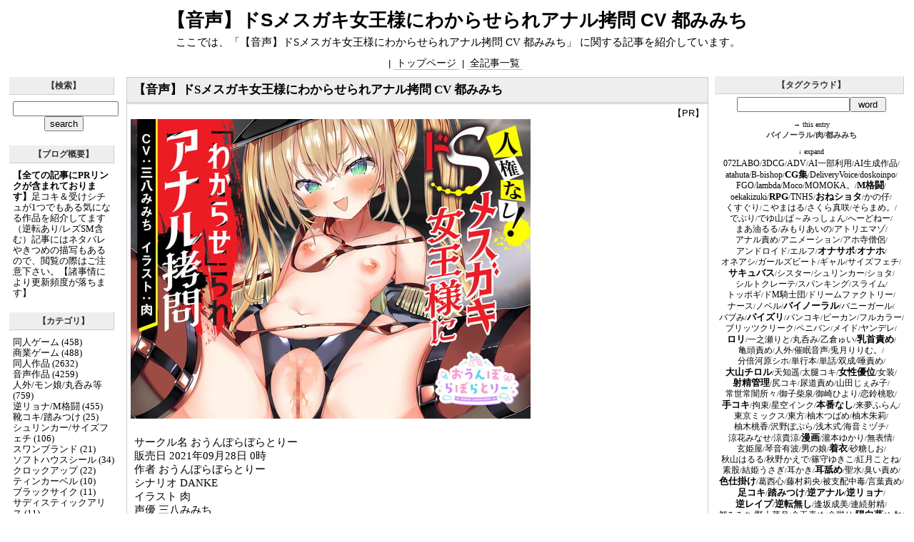

--- FILE ---
content_type: text/html; charset=utf-8
request_url: http://doemusou.jp/blog-entry-8015.html
body_size: 65704
content:
<?xml version="1.0" encoding="utf-8"?>
<!DOCTYPE html PUBLIC "-//W3C//DTD XHTML 1.0 Transitional//EN" "http://www.w3.org/TR/xhtml1/DTD/xhtml1-transitional.dtd">
<html xmlns="http://www.w3.org/1999/xhtml" xml:lang="ja" lang="ja" dir="ltr">
<head>
<meta http-equiv="content-type" content="text/html; charset=utf-8" />
<meta http-equiv="content-style-type" content="text/css" />
<meta http-equiv="content-script-type" content="text/javascript" />
<meta name="description" content="" />
<link href="http://blog-imgs-167.fc2.com/d/o/e/doemusou/css/797c9.css" type="text/css" rel="stylesheet" />
<link rel="alternate" type="application/rss+xml" title="RSS" href="http://doemusou.jp/?xml" />
<title>【音声】ドSメスガキ女王様にわからせられアナル拷問 CV 都みみち</title>

<link rel="icon" href="https://blog-imgs-107.fc2.com/d/o/e/doemusou/icon2.ico">

<meta property="og:type" content="article">
<meta property="og:url" content="http://doemusou.jp/blog-entry-8015.html">
<meta property="og:title" content="【音声】ドSメスガキ女王様にわからせられアナル拷問 CV 都みみち">
<meta property="og:description" content="...">
<meta property="og:image" content="https://static.fc2.com/image/noimage.gif">
</head>
<body>


<Div Align="right"></Div> 


<div id="baseBlock">
<a name="page_top"></a>
<!--headBlockBase-->
<div id="headBlockBase">
<!--headBlock-->
<div id="headBlock">


<h1 id="title">【音声】ドSメスガキ女王様にわからせられアナル拷問 CV 都みみち</h1>
<div class="sub_title">ここでは、「【音声】ドSメスガキ女王様にわからせられアナル拷問 CV 都みみち」 に関する記事を紹介しています。</div>

<table width="100%" border="0" summary="navi"><tr><td style="padding-left:40px;">
<!--ナビ-->
<div class="navi_body">
 | 
<span class="navi"><a href="http://doemusou.jp/" title="【ドM荘】二次元の受けシチュがある同人作品を紹介に戻る">トップページ</a></span> | <span class="navi"><font class="navi_l"><a href="http://doemusou.jp/?all" title="">全記事一覧</a></font>
</span>


</div>
<!--/ナビ-->
</td><td width="40">
</td></tr></table>

</div>
<!--/headBlock-->
</div>
<!--/headBlockBase-->

<table width="100%" border="0"><tr><td width="80%" valign="top">
<!--mainBlock-->
<div id="mainBlock">


<!--エントリー-->
<div class="mainEntryBlock">
<div class="mainEntryTitle"><h2>
<a href="http://doemusou.jp/blog-entry-8015.html">【音声】ドSメスガキ女王様にわからせられアナル拷問 CV 都みみち</a></h2></div>
<!--mainEntryBase-->
<div class="mainEntryBase">
<div class="editentry">
<a href="./admin.php?mode=editentry&no=8015" title="この記事にはPRリンクが含まれております">
<FONT SIZE=2>【PR】</FONT>
</a>
</div>
<div class="mainEntryBody"><a rel="noopener sponsored" href="https://www.dlsite.com/maniax/dlaf/=/t/i/link/work/aid/doemusou/id/RJ343644.html" target="_blank"><img itemprop="image" src="//img.dlsite.jp/modpub/images2/work/doujin/RJ344000/RJ343644_img_main.jpg" alt="" border="0" class="target_type" /></a></div>
<div class="mainEntryMore">
<a name="more" id="more"></a><br>サークル名	おうんぽらぼらとりー <br>販売日	2021年09月28日 0時<br>作者	おうんぽらぼらとりー<br>シナリオ	DANKE<br>イラスト	肉<br>声優	三八みみち<br>音楽	ぽんぽこデザイン事務所<br>年齢指定	<br>18禁<br>作品形式	<br>ボイス・ASMR<br>ファイル形式	<br>MP3<br>ジャンル	<br>連続絶頂 首輪/鎖/拘束具 おもちゃ ロリ 軍服 フィストファック<br>ファイル容量	<br>87.65MB<br><br><iframe width="740" height="215" frameborder="0" allowfullscreen="" src="https://chobit.cc/embed/3q79r/dwvlsnhc?aid=doemusou"></iframe>

<dl class="relate_dl fc2relate_entry_thumbnail_off">
	<dt class="relate_dt">関連記事</dt>
	<dd class="relate_dd">
		<ul class="relate_ul">
								<li class="relate_li">
				<a href="/blog-entry-12441.html">
					【音声】サキュバス風紀委員長による超敏感射精奴○化調教 CV 逢坂成美				</a>
			</li>
											<li class="relate_li">
				<a href="/blog-entry-12436.html">
					【漫画】サキュバスコロシアム 容赦なく負け汁を搾り取られ家畜に堕とされるお話				</a>
			</li>
											<li class="relate_li">
				<a href="/blog-entry-12433.html">
					【音声】マゾ精液熟成促進クリニック 自慰淫行科 CV 餅梨あむ ありのりあ				</a>
			</li>
											<li class="relate_li">
				<a href="/blog-entry-12425.html">
					【音声】いぢわるデカパイ悪女×2のマゾ捕獲嵌めハメ計画 CV 雲八はち 山田じぇみ子				</a>
			</li>
											<li class="relate_li">
				<a href="/blog-entry-12424.html">
					【音声】サキュバスバニーのレベルドレインオナサポカジノ CV 雲八はち 碧棺らむだ				</a>
			</li>
											<li class="relate_li">
				<a href="/blog-entry-12421.html">
					【音声】ダウナー系マゾいじめサキュバスのオナサポ CV 山田じぇみ子				</a>
			</li>
											<li class="relate_li">
				<a href="/blog-entry-12420.html">
					【音声】玉潰しオナニー、お手伝いしますね				</a>
			</li>
											<li class="relate_li">
				<a href="/blog-entry-12419.html">
					【音声】みつみつ保育園 巨乳で清楚系ギャルJKママ CV 秋野かえで				</a>
			</li>
											<li class="relate_li">
				<a href="/blog-entry-12412.html">
					【音声】乳首でそんなに感じちゃうわけないじゃないですか CV みもりあいの				</a>
			</li>
											<li class="relate_li">
				<a href="/blog-entry-12411.html">
					【音声】推薦枠を争うライバルにマゾ性癖がバレたら CV 恋鈴桃歌				</a>
			</li>
											<li class="relate_li">
				<a href="/blog-entry-12409.html">
					【音声】妖艶な大人サキュバスの回数ノルマ式乳首オナサポ CV かの仔				</a>
			</li>
											<li class="relate_li">
				<a href="/blog-entry-12406.html">
					【音声】淫魔のオナサポ配信 貴方はサキュバスに自宅凸される CV 月待にゃも				</a>
			</li>
											<li class="relate_li">
				<a href="/blog-entry-12403.html">
					【音声】ボコられ ゆるふわお姉さんとあまあまボクシング勝負 CV 白樺玲奈				</a>
			</li>
											<li class="relate_li">
				<a href="/blog-entry-12392.html">
					【音声】淫魔密室 100回絶頂しないと出られない部屋 CV 乙倉ゅい 恋鈴桃歌 海音ミヅチ 西瓜すいか 御子柴泉				</a>
			</li>
											<li class="relate_li">
				<a href="/blog-entry-12391.html">
					【音声】言われた秒数シゴくのを我慢する数字の魔女のしこしこお預けオナサポ CV 餅梨あむ				</a>
			</li>
							</ul>
	</dd>
</dl>


<!---タグがある場合-->

<p>
関連タグ：<a href="./?tag=%E8%82%89"title="タグ:肉を含む記事">
肉</a>&nbsp;
<a href="./?tag=%E9%83%BD%E3%81%BF%E3%81%BF%E3%81%A1"title="タグ:都みみちを含む記事">
都みみち</a>&nbsp;
<a href="./?tag=%E3%83%90%E3%82%A4%E3%83%8E%E3%83%BC%E3%83%A9%E3%83%AB"title="タグ:バイノーラルを含む記事">
バイノーラル</a>&nbsp;
</p>


<!--タグがある場合ここまで-->

</div>
</div>
<!--/mainEntryBase-->
<div class="mainEntryDate">
<a href="/blog-category-188.html" title="カテゴリ一分類">音声作品</a> | 
<a href="http://doemusou.jp/blog-entry-8015.html#comment">コメント：0</a> |
<a href="#page_top" title="ページトップへ"> Page Top↑</a>
</div>
<!--<rdf:RDF xmlns:rdf="http://www.w3.org/1999/02/22-rdf-syntax-ns#" xmlns:trackback="http://madskills.com/public/xml/rss/module/trackback/" xmlns:dc="http://purl.org/dc/elements/1.1/">
<rdf:Description rdf:about="http://doemusou.jp/blog-entry-8015.html" trackback:ping="http://doemusou.jp/tb.php/8015-522096ee" dc:title="【音声】ドSメスガキ女王様にわからせられアナル拷問 CV 都みみち" dc:identifier="http://doemusou.jp/blog-entry-8015.html" dc:subject="音声作品" dc:description="..." dc:creator="doemusou" dc:date="2021-09-28T09:36:29+09:00" />
</rdf:RDF>
 -->
</div><!--エントリーここまで-->

<!--コメント-->
<div class="pageLink">
≪<a href="http://doemusou.jp/blog-entry-8016.html" title="【漫画】コワいのよりエッチなのがすき フルカラー おねショタに戻る">【漫画】コワいのよりエッチなのがすき フルカラー おねショタ</a>
| <a href="http://doemusou.jp/" title="【ドM荘】二次元の受けシチュがある同人作品を紹介に戻る">ホーム</a> |
<a href="http://doemusou.jp/blog-entry-8014.html" title="【音声】献身的なメイドによる性教育 エゴイズム Part1 ボクのメイド CV 篠守ゆきこに進む">【音声】献身的なメイドによる性教育 エゴイズム Part1 ボクのメイド CV 篠守ゆきこ</a>≫
</div>

<div class="mainEntryComment">
<div class="mainEntryTitle"><a name="comment" id="comment"></a>コメント</div>
<div class="mainCommentBody">
<div class="mainCommentBold">この記事へのコメント</div>
<!--コメントここから-->
<div class="mainCommentBold"><a name="comment_post" id="comment_post"></a>コメントを投稿する</div>
<form method="post" action="http://doemusou.jp/blog-entry-8015.html" name="comment_form">
<input type="hidden" name="mode" value="regist" />
<input type="hidden" name="comment[no]" value="8015" />
<div class="mainCommentBody">
<table border="0" align="center" cellpadding="8" cellspacing="0">
<tr><td width="50"><label for="name">Name:</label></td>
<td width="250"><input id="name" type="text" name="comment[name]" size="30" class="mainFormText" value="" />
</td></tr><tr><td>
<label for="subject">Subject:</label>
</td><td>
<input id="subject" type="text" name="comment[title]" size="30" class="mainFormText" />
</td></tr><tr><td>
<label for="mail">Mail:</label>
</td><td>
<input id="mail" type="text" name="comment[mail]" size="30" class="mainFormText" value="" />
</td></tr><tr><td>URL:
</td><td>
<input id="url" type="text" name="comment[url]" size="30" class="mainFormText" value="" />
</td></tr><tr><td>Comment:
</td><td>
<script type="text/javascript" src="/load.js"></script><br />
<textarea id="comment" cols="40" rows="8" name="comment[body]" class="mainFormTextarea" ></textarea>
</td></tr><tr><td>Pass:
</td><td><input id="pass" type="password" name="comment[pass]" size="20" class="mainFormPass" />
</td></tr><tr><td>秘密:
</td><td>
<input id="himitu" type="checkbox" name="comment[himitu]" class="mainFormCheack" />
                    管理者にだけ表示を許可する
</td></tr><tr><td>&nbsp;
</td><td>
<input type="submit" value="送信" class="mainFormButton" />
</td></tr></table>
</div>
</form>
<!--ここまで-->
</div></div>
	    
<!--コメント編集ここから-->



<div id="footBlock">
<!-- siteinfo-legal -->
<div id="siteinfo-legal">
<span>&nbsp;|&nbsp;</span><a href="http://doemusou.jp/" title="【ドM荘】二次元の受けシチュがある同人作品を紹介へ戻る">【ドM荘】二次元の受けシチュがある同人作品を紹介</a><span>&nbsp;|&nbsp;</span>
<hr width="98%" />

<br /><!-- genre:23 --><!-- sub_genre:338 --><!-- sp_banner:1 --><!-- passive:0 --><!-- lang:ja --><!-- HeadBar:0 --><!-- VT:blog --><!-- nad:1 --> </div>
<!-- /siteinfo-legal -->
</div>

</div>
<!--/mainBlock-->

<!--menu1-->
<div id="menu1Block">

<div class="menuBlockBase">
<div class="menu1BlockHead" style="text-align:center">
<div class="menuTitle"> 【検索】</div>
</div>
<div class="menuBlockBody">
<div class="menuText">
<p style="text-align:left">

</p>
<!-- ==============================
ユーザータグの一覧 を 全記事一覧ページ （titlelist_area） でのみ
1列のリスト形式 で 表示するためのプラグインです。
http://arinogotokuatumarite.blog19.fc2.com/blog-entry-81.html
=============================== -->

<form action="http://doemusou.jp/blog-entry-8015.html" method="get">
<input type="text" size="15" style="width:140px" name="q" value="" maxlength="100" /> <input type="submit" value="search" /><br />
</form>



<p style="text-align:left">

</p>
</div>
</div>
</div>

<div class="menuBlockBase">
<div class="menu1BlockHead" style="text-align:center">
<div class="menuTitle">【ブログ概要】</div>
</div>
<div class="menuBlockBody">
<div class="menuText">
<p style="text-align:left">

</p>
<div class="plugin-freearea" style="text-align:left">
  <B>【全ての記事にPRリンクが含まれております】</B>足コキ＆受けシチュが1つでもある気になる作品を紹介してます（逆転あり/レズSM含む）記事にはネタバレやきつめの描写もあるので、閲覧の際はご注意下さい。【諸事情により更新頻度が落ちます】
</div>
<p style="text-align:left">

</p>
</div>
</div>
</div>

<div class="menuBlockBase">
<div class="menu1BlockHead" style="text-align:center">
<div class="menuTitle">【カテゴリ】</div>
</div>
<div class="menuBlockBody">
<div class="menuText">
<p style="text-align:left">

</p>
<div>
<div style="text-align:left">
<a href="http://doemusou.jp/blog-category-186.html" title="同人ゲーム">同人ゲーム (458)</a>
</div><div style="text-align:left">
<a href="http://doemusou.jp/blog-category-4.html" title="商業ゲーム">商業ゲーム (488)</a>
</div><div style="text-align:left">
<a href="http://doemusou.jp/blog-category-35.html" title="同人作品">同人作品 (2632)</a>
</div><div style="text-align:left">
<a href="http://doemusou.jp/blog-category-188.html" title="音声作品">音声作品 (4259)</a>
</div><div style="text-align:left">
<a href="http://doemusou.jp/blog-category-12.html" title="人外/モン娘/丸呑み等">人外/モン娘/丸呑み等 (759)</a>
</div><div style="text-align:left">
<a href="http://doemusou.jp/blog-category-0.html" title="逆リョナ/M格闘">逆リョナ/M格闘 (455)</a>
</div><div style="text-align:left">
<a href="http://doemusou.jp/blog-category-5.html" title="靴コキ/踏みつけ">靴コキ/踏みつけ (25)</a>
</div><div style="text-align:left">
<a href="http://doemusou.jp/blog-category-69.html" title="シュリンカー/サイズフェチ">シュリンカー/サイズフェチ (106)</a>
</div><div style="text-align:left">
<a href="http://doemusou.jp/blog-category-36.html" title="スワンブランド">スワンブランド (21)</a>
</div><div style="text-align:left">
<a href="http://doemusou.jp/blog-category-27.html" title="ソフトハウスシール">ソフトハウスシール (34)</a>
</div><div style="text-align:left">
<a href="http://doemusou.jp/blog-category-38.html" title="クロックアップ">クロックアップ (22)</a>
</div><div style="text-align:left">
<a href="http://doemusou.jp/blog-category-58.html" title="ティンカーベル">ティンカーベル (10)</a>
</div><div style="text-align:left">
<a href="http://doemusou.jp/blog-category-41.html" title="ブラックサイク">ブラックサイク (11)</a>
</div><div style="text-align:left">
<a href="http://doemusou.jp/blog-category-40.html" title="サディスティックアリス">サディスティックアリス (11)</a>
</div><div style="text-align:left">
<a href="http://doemusou.jp/blog-category-42.html" title="エムサイズ">エムサイズ (8)</a>
</div><div style="text-align:left">
<a href="http://doemusou.jp/blog-category-43.html" title="エレンシア">エレンシア (13)</a>
</div><div style="text-align:left">
<a href="http://doemusou.jp/blog-category-29.html" title="ディーゼルマイン">ディーゼルマイン (42)</a>
</div><div style="text-align:left">
<a href="http://doemusou.jp/blog-category-44.html" title="牛乳ソフト">牛乳ソフト (4)</a>
</div><div style="text-align:left">
<a href="http://doemusou.jp/blog-category-60.html" title="わるきゅ～れ">わるきゅ～れ (8)</a>
</div><div style="text-align:left">
<a href="http://doemusou.jp/blog-category-47.html" title="クレージュ">クレージュ (3)</a>
</div><div style="text-align:left">
<a href="http://doemusou.jp/blog-category-46.html" title="ヴァナディース">ヴァナディース (11)</a>
</div><div style="text-align:left">
<a href="http://doemusou.jp/blog-category-48.html" title="マクサル">マクサル (8)</a>
</div><div style="text-align:left">
<a href="http://doemusou.jp/blog-category-49.html" title="ユニコーン・エー">ユニコーン・エー (12)</a>
</div><div style="text-align:left">
<a href="http://doemusou.jp/blog-category-50.html" title="ポーション">ポーション (5)</a>
</div><div style="text-align:left">
<a href="http://doemusou.jp/blog-category-51.html" title="スピード">スピード (7)</a>
</div><div style="text-align:left">
<a href="http://doemusou.jp/blog-category-52.html" title="エンプレス">エンプレス (5)</a>
</div><div style="text-align:left">
<a href="http://doemusou.jp/blog-category-30.html" title="ワッフル">ワッフル (19)</a>
</div><div style="text-align:left">
<a href="http://doemusou.jp/blog-category-57.html" title="ウエストビジョン">ウエストビジョン (6)</a>
</div><div style="text-align:left">
<a href="http://doemusou.jp/blog-category-62.html" title="パズルボックス">パズルボックス (3)</a>
</div><div style="text-align:left">
<a href="http://doemusou.jp/blog-category-61.html" title="アパタイト/アパダッシュ/アンモライト">アパタイト/アパダッシュ/アンモライト (24)</a>
</div><div style="text-align:left">
<a href="http://doemusou.jp/blog-category-63.html" title="エレクトリップ">エレクトリップ (9)</a>
</div><div style="text-align:left">
<a href="http://doemusou.jp/blog-category-64.html" title="アイルソフト">アイルソフト (4)</a>
</div><div style="text-align:left">
<a href="http://doemusou.jp/blog-category-66.html" title="Liquid/リキッド">Liquid/リキッド (7)</a>
</div><div style="text-align:left">
<a href="http://doemusou.jp/blog-category-80.html" title="桃色劇場">桃色劇場 (10)</a>
</div><div style="text-align:left">
<a href="http://doemusou.jp/blog-category-39.html" title="脳内彼女">脳内彼女 (15)</a>
</div><div style="text-align:left">
<a href="http://doemusou.jp/blog-category-65.html" title="裸足少女">裸足少女 (6)</a>
</div><div style="text-align:left">
<a href="http://doemusou.jp/blog-category-45.html" title="欲望の塔">欲望の塔 (2)</a>
</div><div style="text-align:left">
<a href="http://doemusou.jp/blog-category-93.html" title="GIGA/戯画">GIGA/戯画 (9)</a>
</div><div style="text-align:left">
<a href="http://doemusou.jp/blog-category-71.html" title="ルネブランド">ルネブランド (30)</a>
</div><div style="text-align:left">
<a href="http://doemusou.jp/blog-category-32.html" title="ユーミ―ソフト">ユーミ―ソフト (14)</a>
</div><div style="text-align:left">
<a href="http://doemusou.jp/blog-category-34.html" title="ヒートソフト">ヒートソフト (9)</a>
</div><div style="text-align:left">
<a href="http://doemusou.jp/blog-category-75.html" title="インターハート">インターハート (13)</a>
</div><div style="text-align:left">
<a href="http://doemusou.jp/blog-category-76.html" title="あかべぇそふとつぅ">あかべぇそふとつぅ (27)</a>
</div><div style="text-align:left">
<a href="http://doemusou.jp/blog-category-77.html" title="ゆずソフト">ゆずソフト (6)</a>
</div><div style="text-align:left">
<a href="http://doemusou.jp/blog-category-78.html" title="ヒャッキロカロリー">ヒャッキロカロリー (5)</a>
</div><div style="text-align:left">
<a href="http://doemusou.jp/blog-category-79.html" title="オメガスター">オメガスター (6)</a>
</div><div style="text-align:left">
<a href="http://doemusou.jp/blog-category-68.html" title="パルテノン">パルテノン (7)</a>
</div><div style="text-align:left">
<a href="http://doemusou.jp/blog-category-82.html" title="ザイオン">ザイオン (6)</a>
</div><div style="text-align:left">
<a href="http://doemusou.jp/blog-category-83.html" title="トキノコギリ">トキノコギリ (8)</a>
</div><div style="text-align:left">
<a href="http://doemusou.jp/blog-category-84.html" title="たぬきそふと">たぬきそふと (8)</a>
</div><div style="text-align:left">
<a href="http://doemusou.jp/blog-category-87.html" title="エスクード">エスクード (6)</a>
</div><div style="text-align:left">
<a href="http://doemusou.jp/blog-category-90.html" title="インカローズ">インカローズ (11)</a>
</div><div style="text-align:left">
<a href="http://doemusou.jp/blog-category-92.html" title="アストロノーツ">アストロノーツ (12)</a>
</div><div style="text-align:left">
<a href="http://doemusou.jp/blog-category-31.html" title="アトリエかぐや">アトリエかぐや (48)</a>
</div><div style="text-align:left">
<a href="http://doemusou.jp/blog-category-94.html" title="ラス">ラス (6)</a>
</div><div style="text-align:left">
<a href="http://doemusou.jp/blog-category-96.html" title="夜のひつじ">夜のひつじ (4)</a>
</div><div style="text-align:left">
<a href="http://doemusou.jp/blog-category-98.html" title="モアソフト">モアソフト (10)</a>
</div><div style="text-align:left">
<a href="http://doemusou.jp/blog-category-99.html" title="キャスケット">キャスケット (5)</a>
</div><div style="text-align:left">
<a href="http://doemusou.jp/blog-category-100.html" title="キャロルワークス">キャロルワークス (5)</a>
</div><div style="text-align:left">
<a href="http://doemusou.jp/blog-category-101.html" title="デジタルキュート">デジタルキュート (4)</a>
</div><div style="text-align:left">
<a href="http://doemusou.jp/blog-category-105.html" title="アニム">アニム (8)</a>
</div><div style="text-align:left">
<a href="http://doemusou.jp/blog-category-106.html" title="ギルティ">ギルティ (4)</a>
</div><div style="text-align:left">
<a href="http://doemusou.jp/blog-category-107.html" title="エウシュリー">エウシュリー (0)</a>
</div><div style="text-align:left">
<a href="http://doemusou.jp/blog-category-109.html" title="ムーンストーン">ムーンストーン (10)</a>
</div><div style="text-align:left">
<a href="http://doemusou.jp/blog-category-111.html" title="ブルーゲイル">ブルーゲイル (3)</a>
</div><div style="text-align:left">
<a href="http://doemusou.jp/blog-category-118.html" title="アトリエさくら">アトリエさくら (8)</a>
</div><div style="text-align:left">
<a href="http://doemusou.jp/blog-category-119.html" title="シルキーズ">シルキーズ (4)</a>
</div><div style="text-align:left">
<a href="http://doemusou.jp/blog-category-125.html" title="ベースオン">ベースオン (6)</a>
</div><div style="text-align:left">
<a href="http://doemusou.jp/blog-category-127.html" title="オノマトペ">オノマトペ (4)</a>
</div><div style="text-align:left">
<a href="http://doemusou.jp/blog-category-128.html" title="ルートヌコ">ルートヌコ (3)</a>
</div><div style="text-align:left">
<a href="http://doemusou.jp/blog-category-129.html" title="サイクレット">サイクレット (4)</a>
</div><div style="text-align:left">
<a href="http://doemusou.jp/blog-category-132.html" title="デジタルGパワー">デジタルGパワー (4)</a>
</div><div style="text-align:left">
<a href="http://doemusou.jp/blog-category-134.html" title="ブラックカラント">ブラックカラント (3)</a>
</div><div style="text-align:left">
<a href="http://doemusou.jp/blog-category-136.html" title="レッドゾーン">レッドゾーン (4)</a>
</div><div style="text-align:left">
<a href="http://doemusou.jp/blog-category-139.html" title="フックソフト">フックソフト (3)</a>
</div><div style="text-align:left">
<a href="http://doemusou.jp/blog-category-140.html" title="舞花">舞花 (5)</a>
</div><div style="text-align:left">
<a href="http://doemusou.jp/blog-category-141.html" title="うらら">うらら (3)</a>
</div><div style="text-align:left">
<a href="http://doemusou.jp/blog-category-143.html" title="アルコット">アルコット (5)</a>
</div><div style="text-align:left">
<a href="http://doemusou.jp/blog-category-144.html" title="ま～まれぇど">ま～まれぇど (3)</a>
</div><div style="text-align:left">
<a href="http://doemusou.jp/blog-category-145.html" title="スタジオカメ">スタジオカメ (4)</a>
</div><div style="text-align:left">
<a href="http://doemusou.jp/blog-category-146.html" title="白濁系">白濁系 (4)</a>
</div><div style="text-align:left">
<a href="http://doemusou.jp/blog-category-148.html" title="ミンク">ミンク (10)</a>
</div><div style="text-align:left">
<a href="http://doemusou.jp/blog-category-149.html" title="ピースソフト">ピースソフト (4)</a>
</div><div style="text-align:left">
<a href="http://doemusou.jp/blog-category-150.html" title="タクティクス">タクティクス (6)</a>
</div><div style="text-align:left">
<a href="http://doemusou.jp/blog-category-152.html" title="あるてみす">あるてみす (5)</a>
</div><div style="text-align:left">
<a href="http://doemusou.jp/blog-category-187.html" title="ふらむそふと">ふらむそふと (10)</a>
</div><div style="text-align:left">
<a href="http://doemusou.jp/blog-category-155.html" title="アプリコット">アプリコット (4)</a>
</div><div style="text-align:left">
<a href="http://doemusou.jp/blog-category-156.html" title="ルーン">ルーン (5)</a>
</div><div style="text-align:left">
<a href="http://doemusou.jp/blog-category-157.html" title="コンストラクタ">コンストラクタ (7)</a>
</div><div style="text-align:left">
<a href="http://doemusou.jp/blog-category-158.html" title="テックアーツ">テックアーツ (9)</a>
</div><div style="text-align:left">
<a href="http://doemusou.jp/blog-category-159.html" title="なぎや本舗">なぎや本舗 (3)</a>
</div><div style="text-align:left">
<a href="http://doemusou.jp/blog-category-160.html" title="木琴Soft">木琴Soft (5)</a>
</div><div style="text-align:left">
<a href="http://doemusou.jp/blog-category-166.html" title="paper cup and adult key">paper cup and adult key (3)</a>
</div><div style="text-align:left">
<a href="http://doemusou.jp/blog-category-168.html" title="アスコット">アスコット (7)</a>
</div><div style="text-align:left">
<a href="http://doemusou.jp/blog-category-170.html" title="チャンプルX">チャンプルX (3)</a>
</div><div style="text-align:left">
<a href="http://doemusou.jp/blog-category-171.html" title="シャイニングスター">シャイニングスター (4)</a>
</div><div style="text-align:left">
<a href="http://doemusou.jp/blog-category-173.html" title="煩悩ストラテジ">煩悩ストラテジ (11)</a>
</div><div style="text-align:left">
<a href="http://doemusou.jp/blog-category-174.html" title="とらいあんぐる！">とらいあんぐる！ (15)</a>
</div><div style="text-align:left">
<a href="http://doemusou.jp/blog-category-176.html" title="ユニゾンシフト">ユニゾンシフト (6)</a>
</div><div style="text-align:left">
<a href="http://doemusou.jp/blog-category-177.html" title="バベル">バベル (4)</a>
</div><div style="text-align:left">
<a href="http://doemusou.jp/blog-category-178.html" title="フロントウイング">フロントウイング (4)</a>
</div><div style="text-align:left">
<a href="http://doemusou.jp/blog-category-183.html" title="二次元ドリーム文庫">二次元ドリーム文庫 (7)</a>
</div><div style="text-align:left">
<a href="http://doemusou.jp/blog-category-185.html" title="TENMACOMICS G4M">TENMACOMICS G4M (9)</a>
</div><div style="text-align:left">
<a href="http://doemusou.jp/blog-category-190.html" title="アニメ/動画">アニメ/動画 (46)</a>
</div><div style="text-align:left">
<a href="http://doemusou.jp/blog-category-192.html" title="Whirlpool">Whirlpool (10)</a>
</div><div style="text-align:left">
<a href="http://doemusou.jp/blog-category-195.html" title="レズドム/キャットファイト等">レズドム/キャットファイト等 (26)</a>
</div><div style="text-align:left">
<a href="http://doemusou.jp/blog-category-194.html" title="単行本/単話/アンソロ/ノベル">単行本/単話/アンソロ/ノベル (282)</a>
</div></div>
<p style="text-align:left">

</p>
</div>
</div>
</div>

<div class="menuBlockBase">
<div class="menu1BlockHead" style="text-align:center">
<div class="menuTitle">【最新記事】</div>
</div>
<div class="menuBlockBody">
<div class="menuText">
<p style="text-align:left">

</p>
<ul>
<li style="text-align:left">
<a href="http://doemusou.jp/blog-entry-12441.html" title="【音声】サキュバス風紀委員長による超敏感射精奴○化調教 CV 逢坂成美">【音声】サキュバス風紀委員長による超敏感射精奴○化調教 CV 逢坂成美</a>
</li><li style="text-align:left">
<a href="http://doemusou.jp/blog-entry-12440.html" title="【CG集】くノ一 ○問部屋">【CG集】くノ一 ○問部屋</a>
</li><li style="text-align:left">
<a href="http://doemusou.jp/blog-entry-12439.html" title="【漫画】さよなら勇者様 洞窟の中で見逃した魔物おっぱいに敗北">【漫画】さよなら勇者様 洞窟の中で見逃した魔物おっぱいに敗北</a>
</li><li style="text-align:left">
<a href="http://doemusou.jp/blog-entry-12438.html" title="【CG集】倒れていた爆乳淫魔を助けたら…">【CG集】倒れていた爆乳淫魔を助けたら…</a>
</li><li style="text-align:left">
<a href="http://doemusou.jp/blog-entry-12436.html" title="【漫画】サキュバスコロシアム 容赦なく負け汁を搾り取られ家畜に堕とされるお話">【漫画】サキュバスコロシアム 容赦なく負け汁を搾り取られ家畜に堕とされるお話</a>
</li><li style="text-align:left">
<a href="http://doemusou.jp/blog-entry-12430.html" title="【CG集】低Lvインプの甘い罠 支援まとめ">【CG集】低Lvインプの甘い罠 支援まとめ</a>
</li><li style="text-align:left">
<a href="http://doemusou.jp/blog-entry-12434.html" title="【CG集】ギャルに煽られ弄ばれ最後は犯される">【CG集】ギャルに煽られ弄ばれ最後は犯される</a>
</li><li style="text-align:left">
<a href="http://doemusou.jp/blog-entry-12433.html" title="【音声】マゾ精液熟成促進クリニック 自慰淫行科 CV 餅梨あむ ありのりあ">【音声】マゾ精液熟成促進クリニック 自慰淫行科 CV 餅梨あむ ありのりあ</a>
</li><li style="text-align:left">
<a href="http://doemusou.jp/blog-entry-12432.html" title="【RPG】まぞずりまじかる 魔法少女たちにペットにされパイズリで搾られまくる">【RPG】まぞずりまじかる 魔法少女たちにペットにされパイズリで搾られまくる</a>
</li><li style="text-align:left">
<a href="http://doemusou.jp/blog-entry-12435.html" title="【CG集】妹系美少女に人間便器にされた男のイラスト集">【CG集】妹系美少女に人間便器にされた男のイラスト集</a>
</li><li style="text-align:left">
<a href="http://doemusou.jp/blog-entry-12431.html" title="【CG集】どこに出しても恥ずかしいマゾまとめ">【CG集】どこに出しても恥ずかしいマゾまとめ</a>
</li><li style="text-align:left">
<a href="http://doemusou.jp/blog-entry-12437.html" title="【CG集】ドS会長にお仕置きされて性処理係にされる話">【CG集】ドS会長にお仕置きされて性処理係にされる話</a>
</li><li style="text-align:left">
<a href="http://doemusou.jp/blog-entry-12423.html" title="【RPG】のっとめあ！">【RPG】のっとめあ！</a>
</li><li style="text-align:left">
<a href="http://doemusou.jp/blog-entry-12429.html" title="【漫画】僕は彼女のXXX 憧れの彼女はドSでした">【漫画】僕は彼女のXXX 憧れの彼女はドSでした</a>
</li><li style="text-align:left">
<a href="http://doemusou.jp/blog-entry-12428.html" title="【漫画】森の怪異女に捕らえられぱこぱこ捕食されてしまいました">【漫画】森の怪異女に捕らえられぱこぱこ捕食されてしまいました</a>
</li><li style="text-align:left">
<a href="http://doemusou.jp/blog-entry-12427.html" title="【漫画】マチアプ女にハメられて連続射精でチンポぶっ壊れるまで搾り尽くされた">【漫画】マチアプ女にハメられて連続射精でチンポぶっ壊れるまで搾り尽くされた</a>
</li><li style="text-align:left">
<a href="http://doemusou.jp/blog-entry-12426.html" title="【漫画】学園一のアイドルに告白した結果…">【漫画】学園一のアイドルに告白した結果…</a>
</li><li style="text-align:left">
<a href="http://doemusou.jp/blog-entry-12425.html" title="【音声】いぢわるデカパイ悪女×2のマゾ捕獲嵌めハメ計画 CV 雲八はち 山田じぇみ子">【音声】いぢわるデカパイ悪女×2のマゾ捕獲嵌めハメ計画 CV 雲八はち 山田じぇみ子</a>
</li><li style="text-align:left">
<a href="http://doemusou.jp/blog-entry-12424.html" title="【音声】サキュバスバニーのレベルドレインオナサポカジノ CV 雲八はち 碧棺らむだ">【音声】サキュバスバニーのレベルドレインオナサポカジノ CV 雲八はち 碧棺らむだ</a>
</li><li style="text-align:left">
<a href="http://doemusou.jp/blog-entry-12422.html" title="【CG集】ワガママ彼女の首絞め調教で絶対にマゾを認めたくない…">【CG集】ワガママ彼女の首絞め調教で絶対にマゾを認めたくない…</a>
</li><li style="text-align:left">
<a href="http://doemusou.jp/blog-entry-12322.html" title="【漫画】推しは審問官 星●すいせい">【漫画】推しは審問官 星●すいせい</a>
</li><li style="text-align:left">
<a href="http://doemusou.jp/blog-entry-12421.html" title="【音声】ダウナー系マゾいじめサキュバスのオナサポ CV 山田じぇみ子">【音声】ダウナー系マゾいじめサキュバスのオナサポ CV 山田じぇみ子</a>
</li><li style="text-align:left">
<a href="http://doemusou.jp/blog-entry-12420.html" title="【音声】玉潰しオナニー、お手伝いしますね">【音声】玉潰しオナニー、お手伝いしますね</a>
</li><li style="text-align:left">
<a href="http://doemusou.jp/blog-entry-12243.html" title="【CG集】ザコオスども、おっぱいにボロ敗北け">【CG集】ザコオスども、おっぱいにボロ敗北け</a>
</li><li style="text-align:left">
<a href="http://doemusou.jp/blog-entry-12419.html" title="【音声】みつみつ保育園 巨乳で清楚系ギャルJKママ CV 秋野かえで">【音声】みつみつ保育園 巨乳で清楚系ギャルJKママ CV 秋野かえで</a>
</li><li style="text-align:left">
<a href="http://doemusou.jp/blog-entry-12418.html" title="【漫画】UnderGirl: Tutory Introduction">【漫画】UnderGirl: Tutory Introduction</a>
</li><li style="text-align:left">
<a href="http://doemusou.jp/blog-entry-12416.html" title="【漫画】ゼンゼロ逆レ合同「パエトーン強襲戦」">【漫画】ゼンゼロ逆レ合同「パエトーン強襲戦」</a>
</li><li style="text-align:left">
<a href="http://doemusou.jp/blog-entry-12415.html" title="【漫画】ブルアカパイズリ合同「ブルンデッカイブ」">【漫画】ブルアカパイズリ合同「ブルンデッカイブ」</a>
</li><li style="text-align:left">
<a href="http://doemusou.jp/blog-entry-12414.html" title="【漫画】せ・い・み・つ・嗅診">【漫画】せ・い・み・つ・嗅診</a>
</li><li style="text-align:left">
<a href="http://doemusou.jp/blog-entry-12413.html" title="【漫画】マゾが大好物な人妻のおちんちんトレーニング。">【漫画】マゾが大好物な人妻のおちんちんトレーニング。</a>
</li><li style="text-align:left">
<a href="http://doemusou.jp/blog-entry-12412.html" title="【音声】乳首でそんなに感じちゃうわけないじゃないですか CV みもりあいの">【音声】乳首でそんなに感じちゃうわけないじゃないですか CV みもりあいの</a>
</li><li style="text-align:left">
<a href="http://doemusou.jp/blog-entry-12411.html" title="【音声】推薦枠を争うライバルにマゾ性癖がバレたら CV 恋鈴桃歌">【音声】推薦枠を争うライバルにマゾ性癖がバレたら CV 恋鈴桃歌</a>
</li><li style="text-align:left">
<a href="http://doemusou.jp/blog-entry-12410.html" title="【漫画】Girls Beat ぷらす VS マキ 水泳女子のエロい身体に溺れる屈辱的な快楽">【漫画】Girls Beat ぷらす VS マキ 水泳女子のエロい身体に溺れる屈辱的な快楽</a>
</li><li style="text-align:left">
<a href="http://doemusou.jp/blog-entry-12409.html" title="【音声】妖艶な大人サキュバスの回数ノルマ式乳首オナサポ CV かの仔">【音声】妖艶な大人サキュバスの回数ノルマ式乳首オナサポ CV かの仔</a>
</li><li style="text-align:left">
<a href="http://doemusou.jp/blog-entry-12408.html" title="【漫画】Sギャルさんは支配欲つよめ">【漫画】Sギャルさんは支配欲つよめ</a>
</li><li style="text-align:left">
<a href="http://doemusou.jp/blog-entry-12407.html" title="【漫画】シスターの服の中 服の中に仕舞われて何度も射精する僕">【漫画】シスターの服の中 服の中に仕舞われて何度も射精する僕</a>
</li><li style="text-align:left">
<a href="http://doemusou.jp/blog-entry-12406.html" title="【音声】淫魔のオナサポ配信 貴方はサキュバスに自宅凸される CV 月待にゃも">【音声】淫魔のオナサポ配信 貴方はサキュバスに自宅凸される CV 月待にゃも</a>
</li><li style="text-align:left">
<a href="http://doemusou.jp/blog-entry-12417.html" title="【漫画】セイレーンと小さくなった指揮官">【漫画】セイレーンと小さくなった指揮官</a>
</li><li style="text-align:left">
<a href="http://doemusou.jp/blog-entry-12399.html" title="【漫画】マモノを匿った勇者の末路 下巻">【漫画】マモノを匿った勇者の末路 下巻</a>
</li><li style="text-align:left">
<a href="http://doemusou.jp/blog-entry-12400.html" title="【漫画】ごほうびに台無し射精させられるだけのお話">【漫画】ごほうびに台無し射精させられるだけのお話</a>
</li><li style="text-align:left">
<a href="http://doemusou.jp/blog-entry-12405.html" title="【漫画】前世から赤い糸で結ばれてるから搾精えっちしてもいいよねぇ">【漫画】前世から赤い糸で結ばれてるから搾精えっちしてもいいよねぇ</a>
</li><li style="text-align:left">
<a href="http://doemusou.jp/blog-entry-12404.html" title="【漫画】淫魔が隣にいる性活">【漫画】淫魔が隣にいる性活</a>
</li><li style="text-align:left">
<a href="http://doemusou.jp/blog-entry-12402.html" title="【漫画】上級サキュバスが人間のオスを顔面騎乗縛りチャレンジで堕としてみた">【漫画】上級サキュバスが人間のオスを顔面騎乗縛りチャレンジで堕としてみた</a>
</li><li style="text-align:left">
<a href="http://doemusou.jp/blog-entry-12401.html" title="【漫画】女子大生の地下ボクシング観戦記 ミスコン女子にKO負け">【漫画】女子大生の地下ボクシング観戦記 ミスコン女子にKO負け</a>
</li><li style="text-align:left">
<a href="http://doemusou.jp/blog-entry-12403.html" title="【音声】ボコられ ゆるふわお姉さんとあまあまボクシング勝負 CV 白樺玲奈">【音声】ボコられ ゆるふわお姉さんとあまあまボクシング勝負 CV 白樺玲奈</a>
</li><li style="text-align:left">
<a href="http://doemusou.jp/blog-entry-12398.html" title="【漫画】初めてのM格闘 会社の後輩にマゾ堕ちさせられる日">【漫画】初めてのM格闘 会社の後輩にマゾ堕ちさせられる日</a>
</li><li style="text-align:left">
<a href="http://doemusou.jp/blog-entry-12394.html" title="【CG集】男の娘転生マゾメス化逆レ調教">【CG集】男の娘転生マゾメス化逆レ調教</a>
</li><li style="text-align:left">
<a href="http://doemusou.jp/blog-entry-12396.html" title="【漫画】ベルファスト3人に男の尊厳を踏みにじられて玉潰しされる本">【漫画】ベルファスト3人に男の尊厳を踏みにじられて玉潰しされる本</a>
</li><li style="text-align:left">
<a href="http://doemusou.jp/blog-entry-12397.html" title="【漫画】メ○ガキリナちゃん3">【漫画】メ○ガキリナちゃん3</a>
</li><li style="text-align:left">
<a href="http://doemusou.jp/blog-entry-12395.html" title="【漫画】パイズリ負けオンリー 敵国女のおっぱい色仕掛け4">【漫画】パイズリ負けオンリー 敵国女のおっぱい色仕掛け4</a>
</li></ul>
<p style="text-align:left">

</p>
</div>
</div>
</div>

<div class="menuBlockBase">
<div class="menu1BlockHead" style="text-align:center">
<div class="menuTitle">【アーカイブ】</div>
</div>
<div class="menuBlockBody">
<div class="menuText">
<p style="text-align:left">

</p>
<div id="simple_archive">
 <ul>
  <li style="text-align:left"><a href="http://doemusou.jp/blog-date-202601.html" title="2026年01月（37）">2026年 01月（37）</a></li><li style="text-align:left"><a href="http://doemusou.jp/blog-date-202512.html" title="2025年12月（98）">2025年 12月（98）</a></li><li style="text-align:left"><a href="http://doemusou.jp/blog-date-202511.html" title="2025年11月（78）">2025年 11月（78）</a></li><li style="text-align:left"><a href="http://doemusou.jp/blog-date-202510.html" title="2025年10月（53）">2025年 10月（53）</a></li><li style="text-align:left"><a href="http://doemusou.jp/blog-date-202509.html" title="2025年09月（74）">2025年 09月（74）</a></li><li style="text-align:left"><a href="http://doemusou.jp/blog-date-202508.html" title="2025年08月（83）">2025年 08月（83）</a></li><li style="text-align:left"><a href="http://doemusou.jp/blog-date-202507.html" title="2025年07月（84）">2025年 07月（84）</a></li><li style="text-align:left"><a href="http://doemusou.jp/blog-date-202506.html" title="2025年06月（83）">2025年 06月（83）</a></li><li style="text-align:left"><a href="http://doemusou.jp/blog-date-202505.html" title="2025年05月（72）">2025年 05月（72）</a></li><li style="text-align:left"><a href="http://doemusou.jp/blog-date-202504.html" title="2025年04月（64）">2025年 04月（64）</a></li><li style="text-align:left"><a href="http://doemusou.jp/blog-date-202503.html" title="2025年03月（61）">2025年 03月（61）</a></li><li style="text-align:left"><a href="http://doemusou.jp/blog-date-202502.html" title="2025年02月（66）">2025年 02月（66）</a></li><li style="text-align:left"><a href="http://doemusou.jp/blog-date-202501.html" title="2025年01月（57）">2025年 01月（57）</a></li><li style="text-align:left"><a href="http://doemusou.jp/blog-date-202412.html" title="2024年12月（84）">2024年 12月（84）</a></li><li style="text-align:left"><a href="http://doemusou.jp/blog-date-202411.html" title="2024年11月（65）">2024年 11月（65）</a></li><li style="text-align:left"><a href="http://doemusou.jp/blog-date-202410.html" title="2024年10月（72）">2024年 10月（72）</a></li><li style="text-align:left"><a href="http://doemusou.jp/blog-date-202409.html" title="2024年09月（53）">2024年 09月（53）</a></li><li style="text-align:left"><a href="http://doemusou.jp/blog-date-202408.html" title="2024年08月（90）">2024年 08月（90）</a></li><li style="text-align:left"><a href="http://doemusou.jp/blog-date-202407.html" title="2024年07月（63）">2024年 07月（63）</a></li><li style="text-align:left"><a href="http://doemusou.jp/blog-date-202406.html" title="2024年06月（57）">2024年 06月（57）</a></li><li style="text-align:left"><a href="http://doemusou.jp/blog-date-202405.html" title="2024年05月（65）">2024年 05月（65）</a></li><li style="text-align:left"><a href="http://doemusou.jp/blog-date-202404.html" title="2024年04月（56）">2024年 04月（56）</a></li><li style="text-align:left"><a href="http://doemusou.jp/blog-date-202403.html" title="2024年03月（73）">2024年 03月（73）</a></li><li style="text-align:left"><a href="http://doemusou.jp/blog-date-202402.html" title="2024年02月（88）">2024年 02月（88）</a></li><li style="text-align:left"><a href="http://doemusou.jp/blog-date-202401.html" title="2024年01月（98）">2024年 01月（98）</a></li><li style="text-align:left"><a href="http://doemusou.jp/blog-date-202312.html" title="2023年12月（147）">2023年 12月（147）</a></li><li style="text-align:left"><a href="http://doemusou.jp/blog-date-202311.html" title="2023年11月（101）">2023年 11月（101）</a></li><li style="text-align:left"><a href="http://doemusou.jp/blog-date-202310.html" title="2023年10月（108）">2023年 10月（108）</a></li><li style="text-align:left"><a href="http://doemusou.jp/blog-date-202309.html" title="2023年09月（102）">2023年 09月（102）</a></li><li style="text-align:left"><a href="http://doemusou.jp/blog-date-202308.html" title="2023年08月（121）">2023年 08月（121）</a></li><li style="text-align:left"><a href="http://doemusou.jp/blog-date-202307.html" title="2023年07月（86）">2023年 07月（86）</a></li><li style="text-align:left"><a href="http://doemusou.jp/blog-date-202306.html" title="2023年06月（69）">2023年 06月（69）</a></li><li style="text-align:left"><a href="http://doemusou.jp/blog-date-202305.html" title="2023年05月（80）">2023年 05月（80）</a></li><li style="text-align:left"><a href="http://doemusou.jp/blog-date-202304.html" title="2023年04月（87）">2023年 04月（87）</a></li><li style="text-align:left"><a href="http://doemusou.jp/blog-date-202303.html" title="2023年03月（85）">2023年 03月（85）</a></li><li style="text-align:left"><a href="http://doemusou.jp/blog-date-202302.html" title="2023年02月（54）">2023年 02月（54）</a></li><li style="text-align:left"><a href="http://doemusou.jp/blog-date-202301.html" title="2023年01月（87）">2023年 01月（87）</a></li><li style="text-align:left"><a href="http://doemusou.jp/blog-date-202212.html" title="2022年12月（106）">2022年 12月（106）</a></li><li style="text-align:left"><a href="http://doemusou.jp/blog-date-202211.html" title="2022年11月（92）">2022年 11月（92）</a></li><li style="text-align:left"><a href="http://doemusou.jp/blog-date-202210.html" title="2022年10月（101）">2022年 10月（101）</a></li><li style="text-align:left"><a href="http://doemusou.jp/blog-date-202209.html" title="2022年09月（87）">2022年 09月（87）</a></li><li style="text-align:left"><a href="http://doemusou.jp/blog-date-202208.html" title="2022年08月（122）">2022年 08月（122）</a></li><li style="text-align:left"><a href="http://doemusou.jp/blog-date-202207.html" title="2022年07月（116）">2022年 07月（116）</a></li><li style="text-align:left"><a href="http://doemusou.jp/blog-date-202206.html" title="2022年06月（97）">2022年 06月（97）</a></li><li style="text-align:left"><a href="http://doemusou.jp/blog-date-202205.html" title="2022年05月（78）">2022年 05月（78）</a></li><li style="text-align:left"><a href="http://doemusou.jp/blog-date-202204.html" title="2022年04月（97）">2022年 04月（97）</a></li><li style="text-align:left"><a href="http://doemusou.jp/blog-date-202203.html" title="2022年03月（102）">2022年 03月（102）</a></li><li style="text-align:left"><a href="http://doemusou.jp/blog-date-202202.html" title="2022年02月（80）">2022年 02月（80）</a></li><li style="text-align:left"><a href="http://doemusou.jp/blog-date-202201.html" title="2022年01月（63）">2022年 01月（63）</a></li><li style="text-align:left"><a href="http://doemusou.jp/blog-date-202112.html" title="2021年12月（126）">2021年 12月（126）</a></li><li style="text-align:left"><a href="http://doemusou.jp/blog-date-202111.html" title="2021年11月（93）">2021年 11月（93）</a></li><li style="text-align:left"><a href="http://doemusou.jp/blog-date-202110.html" title="2021年10月（74）">2021年 10月（74）</a></li><li style="text-align:left"><a href="http://doemusou.jp/blog-date-202109.html" title="2021年09月（84）">2021年 09月（84）</a></li><li style="text-align:left"><a href="http://doemusou.jp/blog-date-202108.html" title="2021年08月（86）">2021年 08月（86）</a></li><li style="text-align:left"><a href="http://doemusou.jp/blog-date-202107.html" title="2021年07月（94）">2021年 07月（94）</a></li><li style="text-align:left"><a href="http://doemusou.jp/blog-date-202106.html" title="2021年06月（85）">2021年 06月（85）</a></li><li style="text-align:left"><a href="http://doemusou.jp/blog-date-202105.html" title="2021年05月（91）">2021年 05月（91）</a></li><li style="text-align:left"><a href="http://doemusou.jp/blog-date-202104.html" title="2021年04月（80）">2021年 04月（80）</a></li><li style="text-align:left"><a href="http://doemusou.jp/blog-date-202103.html" title="2021年03月（80）">2021年 03月（80）</a></li><li style="text-align:left"><a href="http://doemusou.jp/blog-date-202102.html" title="2021年02月（63）">2021年 02月（63）</a></li><li style="text-align:left"><a href="http://doemusou.jp/blog-date-202101.html" title="2021年01月（71）">2021年 01月（71）</a></li><li style="text-align:left"><a href="http://doemusou.jp/blog-date-202012.html" title="2020年12月（92）">2020年 12月（92）</a></li><li style="text-align:left"><a href="http://doemusou.jp/blog-date-202011.html" title="2020年11月（95）">2020年 11月（95）</a></li><li style="text-align:left"><a href="http://doemusou.jp/blog-date-202010.html" title="2020年10月（107）">2020年 10月（107）</a></li><li style="text-align:left"><a href="http://doemusou.jp/blog-date-202009.html" title="2020年09月（84）">2020年 09月（84）</a></li><li style="text-align:left"><a href="http://doemusou.jp/blog-date-202008.html" title="2020年08月（87）">2020年 08月（87）</a></li><li style="text-align:left"><a href="http://doemusou.jp/blog-date-202007.html" title="2020年07月（86）">2020年 07月（86）</a></li><li style="text-align:left"><a href="http://doemusou.jp/blog-date-202006.html" title="2020年06月（99）">2020年 06月（99）</a></li><li style="text-align:left"><a href="http://doemusou.jp/blog-date-202005.html" title="2020年05月（122）">2020年 05月（122）</a></li><li style="text-align:left"><a href="http://doemusou.jp/blog-date-202004.html" title="2020年04月（144）">2020年 04月（144）</a></li><li style="text-align:left"><a href="http://doemusou.jp/blog-date-202003.html" title="2020年03月（126）">2020年 03月（126）</a></li><li style="text-align:left"><a href="http://doemusou.jp/blog-date-202002.html" title="2020年02月（143）">2020年 02月（143）</a></li><li style="text-align:left"><a href="http://doemusou.jp/blog-date-202001.html" title="2020年01月（149）">2020年 01月（149）</a></li><li style="text-align:left"><a href="http://doemusou.jp/blog-date-201912.html" title="2019年12月（183）">2019年 12月（183）</a></li><li style="text-align:left"><a href="http://doemusou.jp/blog-date-201911.html" title="2019年11月（110）">2019年 11月（110）</a></li><li style="text-align:left"><a href="http://doemusou.jp/blog-date-201910.html" title="2019年10月（152）">2019年 10月（152）</a></li><li style="text-align:left"><a href="http://doemusou.jp/blog-date-201909.html" title="2019年09月（174）">2019年 09月（174）</a></li><li style="text-align:left"><a href="http://doemusou.jp/blog-date-201908.html" title="2019年08月（262）">2019年 08月（262）</a></li><li style="text-align:left"><a href="http://doemusou.jp/blog-date-201907.html" title="2019年07月（204）">2019年 07月（204）</a></li><li style="text-align:left"><a href="http://doemusou.jp/blog-date-201906.html" title="2019年06月（159）">2019年 06月（159）</a></li><li style="text-align:left"><a href="http://doemusou.jp/blog-date-201905.html" title="2019年05月（164）">2019年 05月（164）</a></li><li style="text-align:left"><a href="http://doemusou.jp/blog-date-201904.html" title="2019年04月（144）">2019年 04月（144）</a></li><li style="text-align:left"><a href="http://doemusou.jp/blog-date-201903.html" title="2019年03月（105）">2019年 03月（105）</a></li><li style="text-align:left"><a href="http://doemusou.jp/blog-date-201902.html" title="2019年02月（101）">2019年 02月（101）</a></li><li style="text-align:left"><a href="http://doemusou.jp/blog-date-201901.html" title="2019年01月（157）">2019年 01月（157）</a></li><li style="text-align:left"><a href="http://doemusou.jp/blog-date-201812.html" title="2018年12月（174）">2018年 12月（174）</a></li><li style="text-align:left"><a href="http://doemusou.jp/blog-date-201811.html" title="2018年11月（222）">2018年 11月（222）</a></li><li style="text-align:left"><a href="http://doemusou.jp/blog-date-201810.html" title="2018年10月（266）">2018年 10月（266）</a></li><li style="text-align:left"><a href="http://doemusou.jp/blog-date-201809.html" title="2018年09月（209）">2018年 09月（209）</a></li><li style="text-align:left"><a href="http://doemusou.jp/blog-date-201808.html" title="2018年08月（213）">2018年 08月（213）</a></li><li style="text-align:left"><a href="http://doemusou.jp/blog-date-201807.html" title="2018年07月（37）">2018年 07月（37）</a></li><li style="text-align:left"><a href="http://doemusou.jp/blog-date-201806.html" title="2018年06月（6）">2018年 06月（6）</a></li><li style="text-align:left"><a href="http://doemusou.jp/blog-date-201805.html" title="2018年05月（3）">2018年 05月（3）</a></li><li style="text-align:left"><a href="http://doemusou.jp/blog-date-201804.html" title="2018年04月（12）">2018年 04月（12）</a></li><li style="text-align:left"><a href="http://doemusou.jp/blog-date-201803.html" title="2018年03月（15）">2018年 03月（15）</a></li><li style="text-align:left"><a href="http://doemusou.jp/blog-date-201802.html" title="2018年02月（1）">2018年 02月（1）</a></li><li style="text-align:left"><a href="http://doemusou.jp/blog-date-201801.html" title="2018年01月（1）">2018年 01月（1）</a></li><li style="text-align:left"><a href="http://doemusou.jp/blog-date-201712.html" title="2017年12月（1）">2017年 12月（1）</a></li><li style="text-align:left"><a href="http://doemusou.jp/blog-date-201711.html" title="2017年11月（1）">2017年 11月（1）</a></li><li style="text-align:left"><a href="http://doemusou.jp/blog-date-201709.html" title="2017年09月（3）">2017年 09月（3）</a></li><li style="text-align:left"><a href="http://doemusou.jp/blog-date-201708.html" title="2017年08月（5）">2017年 08月（5）</a></li><li style="text-align:left"><a href="http://doemusou.jp/blog-date-201705.html" title="2017年05月（1）">2017年 05月（1）</a></li><li style="text-align:left"><a href="http://doemusou.jp/blog-date-201704.html" title="2017年04月（2）">2017年 04月（2）</a></li><li style="text-align:left"><a href="http://doemusou.jp/blog-date-201703.html" title="2017年03月（11）">2017年 03月（11）</a></li><li style="text-align:left"><a href="http://doemusou.jp/blog-date-201702.html" title="2017年02月（2）">2017年 02月（2）</a></li><li style="text-align:left"><a href="http://doemusou.jp/blog-date-201701.html" title="2017年01月（17）">2017年 01月（17）</a></li><li style="text-align:left"><a href="http://doemusou.jp/blog-date-201612.html" title="2016年12月（15）">2016年 12月（15）</a></li><li style="text-align:left"><a href="http://doemusou.jp/blog-date-201611.html" title="2016年11月（35）">2016年 11月（35）</a></li><li style="text-align:left"><a href="http://doemusou.jp/blog-date-201610.html" title="2016年10月（26）">2016年 10月（26）</a></li><li style="text-align:left"><a href="http://doemusou.jp/blog-date-201608.html" title="2016年08月（7）">2016年 08月（7）</a></li><li style="text-align:left"><a href="http://doemusou.jp/blog-date-201607.html" title="2016年07月（16）">2016年 07月（16）</a></li><li style="text-align:left"><a href="http://doemusou.jp/blog-date-201606.html" title="2016年06月（10）">2016年 06月（10）</a></li><li style="text-align:left"><a href="http://doemusou.jp/blog-date-201605.html" title="2016年05月（11）">2016年 05月（11）</a></li><li style="text-align:left"><a href="http://doemusou.jp/blog-date-201604.html" title="2016年04月（15）">2016年 04月（15）</a></li><li style="text-align:left"><a href="http://doemusou.jp/blog-date-201603.html" title="2016年03月（16）">2016年 03月（16）</a></li><li style="text-align:left"><a href="http://doemusou.jp/blog-date-201602.html" title="2016年02月（12）">2016年 02月（12）</a></li><li style="text-align:left"><a href="http://doemusou.jp/blog-date-201601.html" title="2016年01月（32）">2016年 01月（32）</a></li><li style="text-align:left"><a href="http://doemusou.jp/blog-date-201512.html" title="2015年12月（24）">2015年 12月（24）</a></li><li style="text-align:left"><a href="http://doemusou.jp/blog-date-201511.html" title="2015年11月（20）">2015年 11月（20）</a></li><li style="text-align:left"><a href="http://doemusou.jp/blog-date-201510.html" title="2015年10月（87）">2015年 10月（87）</a></li><li style="text-align:left"><a href="http://doemusou.jp/blog-date-201509.html" title="2015年09月（89）">2015年 09月（89）</a></li><li style="text-align:left"><a href="http://doemusou.jp/blog-date-201508.html" title="2015年08月（38）">2015年 08月（38）</a></li><li style="text-align:left"><a href="http://doemusou.jp/blog-date-201507.html" title="2015年07月（181）">2015年 07月（181）</a></li><li style="text-align:left"><a href="http://doemusou.jp/blog-date-201506.html" title="2015年06月（201）">2015年 06月（201）</a></li><li style="text-align:left"><a href="http://doemusou.jp/blog-date-201505.html" title="2015年05月（23）">2015年 05月（23）</a></li> </ul>
</div>

<script type="text/javascript">
// <![CDATA[
function SimpleArchive(_id) {
 
 var doc = document;
 var obj = doc.getElementById(_id);
 if (obj != null) {
  var ary = obj.getElementsByTagName('a');
  if (ary.length > 0) {
   
   var sum = 0, cnt = 0;
   var now = 0, old = 0;
   
   var str = '', title = '';
   for (var i = 0; i < ary.length; i++) {
    
    now = ary[i].title.split('年')[0];
    if (old != now) {
     old = now;
     sum = 0;
     str += '<span id="' + _id + '_m' + cnt + '">\n';
    }
    
    sum += parseInt(ary[i].title.split('（')[1].split('）')[0]);
    str += '<li style="text-align:left"><a href="' + ary[i].href + '" title="' + ary[i].title + '">' + ary[i].innerHTML + '</a></li>\n';
    
    if (i == ary.length - 1 || ary[i + 1].title.split('年')[0] != now) {
     str += '</span>\n';
     
     title = now + '年（' + sum + '）';
     str += '<span id="' + _id + '_y' + cnt + '">\n';
     str += '<li style="text-align:left"><a href="#" title="' + title + '" onclick="SimpleArchive.openList(\'' + _id + '\', ' + cnt + '); return false;">' + title + '</a></li>\n';
     str += '</span>\n';
     cnt++;
    }
   }
   doc.getElementById(_id).innerHTML = '\n<ul>\n' + str + '</ul>\n';
   
   doc.getElementById(_id + '_y0').style.display = 'none';
   for (var i = 1; i < cnt; i++) {
    doc.getElementById(_id + '_m' + i).style.display = 'none';
   }
   
   SimpleArchive.openList = function(_id, _no) {
    var doc = document;
    var ary = doc.getElementById(_id).getElementsByTagName('span');
    if (ary.length > 0) {
     for (var i = (ary.length >> 1) - 1; i >= 0; i--) {
      doc.getElementById(_id + '_m' + i).style.display = 'none';
      doc.getElementById(_id + '_y' + i).style.display = 'block';
     }
     doc.getElementById(_id + '_m' + _no).style.display = 'block';
     doc.getElementById(_id + '_y' + _no).style.display = 'none';
    }
   }
  }
 }
}
new SimpleArchive('simple_archive');
// ]]>
</script>
<p style="text-align:left">

</p>
</div>
</div>
</div>

<div class="menuBlockBase">
<div class="menu1BlockHead" style="text-align:center">
<div class="menuTitle">【更新履歴】</div>
</div>
<div class="menuBlockBody">
<div class="menuText">
<p style="text-align:left">

</p>
<table border="0">
<script type="text/javascript">
<!--
var year = 2015;
var month = 5;
var day = 26;
var now = new Date();
var spday = new Date(year,month-1,day);
x = (now.getTime() - spday.getTime())/(24*60*60*1000);
x = Math.ceil(x);
Cc=[base64];
document.write("<tr><td>開設から</td><td>",x,"日経過</td></tr>");
document.write("<tr><td>全記事数</td><td>",Cc,"記事</td></tr>")
rate = Math.round(Cc/x*100,1);
document.write("<tr><td>更新ペース</td><td>",rate/100,"記事/日</td></tr>");
//--></script>
</table>
<p style="text-align:left">

</p>
</div>
</div>
</div>

<div class="menuBlockBase">
<div class="menu1BlockHead" style="text-align:center">
<div class="menuTitle">【リンク集】</div>
</div>
<div class="menuBlockBody">
<div class="menuText">
<p style="text-align:left">

</p>
<ul>
  <li style="text-align:left">
    <a href="http://blog.livedoor.jp/ikaruga_1326/" title="二次元系逆Ｍ批評" target="_blank">二次元系逆Ｍ批評</a>
  </li><li style="text-align:left">
    <a href="http://doskoinpo.blog133.fc2.com/" title="マゾへの扉" target="_blank">マゾへの扉</a>
  </li><li style="text-align:left">
    <a href="https://monanizisaku.com/" title="Ｍ男な二次作〈改〉" target="_blank">Ｍ男な二次作〈改〉</a>
  </li>  
</ul>
<p style="text-align:left">

</p>
</div>
</div>
</div>


</div>
<!--/menu1-->

</td><td width="20%" valign="top" style="padding:0px 2px 0px 5px;">

<!--menu_right-->
<div id="menu2Block">

<div class="menuBlockBase">
<div class="menu1BlockHead" style="text-align:center">
<div class="menuTitle">【タグクラウド】</div>
</div>
<div class="menuBlockBody">
<div class="menuText">
<p style="text-align:left">

</p>
<p class="plugin-freearea" style="text-align:left">
<script type="text/javascript"><!--
// タグクラウドとサーチ 6.28
// script by kc_haj
// http://kchaj.blog27.fc2.com/
// *****カスタマイズここから*****

var Tgcldfs = [12, 13];
// タグのフォントサイズの最小値から最大値、px指定

var Sizeupct = 500;
// サイズアップするタグ単位。
// この数値が「4」の場合、4回, 8回, 12回で文字のサイズが1pxずつ大きくなります。

var Toptg = 1;
// 1: top 10形式の場合、
// 2: 常に全てのタグを表示する場合

var Toptgno = 150;
// タグのtopいくつまでを表示するか。

var Sbox = 1;
// 1: サーチボックスを表示する, 0: 表示しない

var Kwhl = 1;
// 1: キーワードハイライト機能を使用する, 0: 使用しない

var Style = ["GREEN","RED","YELLOW"];
// ハイライトの設定です。最初から順番に検索語のハイライト方法に採用されます。
// 4番目の検索語は1周して1番目と同じになります。

var Nbr = 1;
// 1: 単語(タグ)内では改行しない
// 0: 改行可(Firefoxでは英単語内は改行されません)

var Sptg = '/';
// 単語(タグ)の間隔。半角空白や全角空白など
// 半角空白はいくら繰り返しても1つ分です

var Rltg = 1;
// 1: 関連タグを表示する, 0: 表示しない

var Petg = 1;
// 1: 各エントリーのタグを表示する, 0: 表示しない

//*******************
// カスタマイズここまで
//*******************
//--></script>
<style type="text/css"><!--
div#hjtgcld{
 font-size: 10px;
 word-break: break-all;
}
div#hjtgcld a{
 text-decoration: none;
}
div#schbx{
 margin-bottom: 10px;
}
input#schbxtct{
 width: 150px;
}
div#srchedh{
 font-size:18px;
 font-weight:bold;
 opacity: 0.9;
 line-height: 1.1
}
div#rltedh{
 margin-top: 5px;
}
div#rltedb{
 font-size: 11px; 
 font-weight: bold;
 opacity: 0.8;
 margin-top: 0px;
}
div#tgcldh{
 margin-top: 8px;
}
div#tgcldb{
 margin-top: 2px;
}
div#tgcldb span{
 margin-top: 2px;
}
div#tgcldb * a:hover {
 -moz-transform: scale(1.5);
 -webkit-transform: scale(1.5);
}
--></style>
<script type="text/javascript"><!--
function $(id) {return document.getElementById(id)}
function Url(){
  this.npn=location.href.replace(/&page=[0-9]*/i,"");
  this.para=this.npn.replace(/.*?q=/i,"").split(/\+/g);
}
Url.prototype.rlt=function(r){
  return this.npn+"+"+r;
};
var Preop=''; var Epiop='';
if (Nbr == 1){
  Preop='<NOBR>'; Epiop='</NOBR>';
}
Sptg += '<wbr>';
Epiop += Sptg;
var Sboxq="";
var TotalE=[base64]; // 総エントリー数
var Toptgcnt=0;
// タグのセットとソート
function setAlltgs(){
  function Tgs(name,url,count){
    this.name=name;
    this.url=url;
    this.count=count;
    this.lwname=name.toLowerCase();
  }
  Alltgs=[];
Alltgs.push(new Tgs("漫画", "http://doemusou.jp/?tag=%E6%BC%AB%E7%94%BB", "2477"));Alltgs.push(new Tgs("バイノーラル", "http://doemusou.jp/?tag=%E3%83%90%E3%82%A4%E3%83%8E%E3%83%BC%E3%83%A9%E3%83%AB", "2357"));Alltgs.push(new Tgs("手コキ", "http://doemusou.jp/?tag=%E6%89%8B%E3%82%B3%E3%82%AD", "1938"));Alltgs.push(new Tgs("足コキ", "http://doemusou.jp/?tag=%E8%B6%B3%E3%82%B3%E3%82%AD", "1838"));Alltgs.push(new Tgs("逆転無し", "http://doemusou.jp/?tag=%E9%80%86%E8%BB%A2%E7%84%A1%E3%81%97", "1778"));Alltgs.push(new Tgs("逆レイプ", "http://doemusou.jp/?tag=%E9%80%86%E3%83%AC%E3%82%A4%E3%83%97", "1630"));Alltgs.push(new Tgs("パイズリ", "http://doemusou.jp/?tag=%E3%83%91%E3%82%A4%E3%82%BA%E3%83%AA", "1344"));Alltgs.push(new Tgs("CG集", "http://doemusou.jp/?tag=CG%E9%9B%86", "1278"));Alltgs.push(new Tgs("女性優位", "http://doemusou.jp/?tag=%E5%A5%B3%E6%80%A7%E5%84%AA%E4%BD%8D", "1165"));Alltgs.push(new Tgs("サキュバス", "http://doemusou.jp/?tag=%E3%82%B5%E3%82%AD%E3%83%A5%E3%83%90%E3%82%B9", "995"));Alltgs.push(new Tgs("乳首責め", "http://doemusou.jp/?tag=%E4%B9%B3%E9%A6%96%E8%B2%AC%E3%82%81", "953"));Alltgs.push(new Tgs("オナサポ", "http://doemusou.jp/?tag=%E3%82%AA%E3%83%8A%E3%82%B5%E3%83%9D", "795"));Alltgs.push(new Tgs("おねショタ", "http://doemusou.jp/?tag=%E3%81%8A%E3%81%AD%E3%82%B7%E3%83%A7%E3%82%BF", "719"));Alltgs.push(new Tgs("ロリ", "http://doemusou.jp/?tag=%E3%83%AD%E3%83%AA", "649"));Alltgs.push(new Tgs("逆アナル", "http://doemusou.jp/?tag=%E9%80%86%E3%82%A2%E3%83%8A%E3%83%AB", "628"));Alltgs.push(new Tgs("色仕掛け", "http://doemusou.jp/?tag=%E8%89%B2%E4%BB%95%E6%8E%9B%E3%81%91", "625"));Alltgs.push(new Tgs("顔面騎乗", "http://doemusou.jp/?tag=%E9%A1%94%E9%9D%A2%E9%A8%8E%E4%B9%97", "499"));Alltgs.push(new Tgs("逆リョナ", "http://doemusou.jp/?tag=%E9%80%86%E3%83%AA%E3%83%A7%E3%83%8A", "413"));Alltgs.push(new Tgs("M格闘", "http://doemusou.jp/?tag=M%E6%A0%BC%E9%97%98", "404"));Alltgs.push(new Tgs("耳舐め", "http://doemusou.jp/?tag=%E8%80%B3%E8%88%90%E3%82%81", "390"));Alltgs.push(new Tgs("RPG", "http://doemusou.jp/?tag=RPG", "365"));Alltgs.push(new Tgs("陽向葵ゅか", "http://doemusou.jp/?tag=%E9%99%BD%E5%90%91%E8%91%B5%E3%82%85%E3%81%8B", "363"));Alltgs.push(new Tgs("射精管理", "http://doemusou.jp/?tag=%E5%B0%84%E7%B2%BE%E7%AE%A1%E7%90%86", "351"));Alltgs.push(new Tgs("踏みつけ", "http://doemusou.jp/?tag=%E8%B8%8F%E3%81%BF%E3%81%A4%E3%81%91", "337"));Alltgs.push(new Tgs("着衣", "http://doemusou.jp/?tag=%E7%9D%80%E8%A1%A3", "337"));Alltgs.push(new Tgs("オナホ", "http://doemusou.jp/?tag=%E3%82%AA%E3%83%8A%E3%83%9B", "312"));Alltgs.push(new Tgs("本番なし", "http://doemusou.jp/?tag=%E6%9C%AC%E7%95%AA%E3%81%AA%E3%81%97", "305"));Alltgs.push(new Tgs("大山チロル", "http://doemusou.jp/?tag=%E5%A4%A7%E5%B1%B1%E3%83%81%E3%83%AD%E3%83%AB", "280"));Alltgs.push(new Tgs("臭い責め", "http://doemusou.jp/?tag=%E8%87%AD%E3%81%84%E8%B2%AC%E3%82%81", "237"));Alltgs.push(new Tgs("金蹴り", "http://doemusou.jp/?tag=%E9%87%91%E8%B9%B4%E3%82%8A", "235"));Alltgs.push(new Tgs("騎乗位", "http://doemusou.jp/?tag=%E9%A8%8E%E4%B9%97%E4%BD%8D", "235"));Alltgs.push(new Tgs("亀頭責め", "http://doemusou.jp/?tag=%E4%BA%80%E9%A0%AD%E8%B2%AC%E3%82%81", "229"));Alltgs.push(new Tgs("フルカラー", "http://doemusou.jp/?tag=%E3%83%95%E3%83%AB%E3%82%AB%E3%83%A9%E3%83%BC", "227"));Alltgs.push(new Tgs("アニメーション", "http://doemusou.jp/?tag=%E3%82%A2%E3%83%8B%E3%83%A1%E3%83%BC%E3%82%B7%E3%83%A7%E3%83%B3", "216"));Alltgs.push(new Tgs("秋山はるる", "http://doemusou.jp/?tag=%E7%A7%8B%E5%B1%B1%E3%81%AF%E3%82%8B%E3%82%8B", "209"));Alltgs.push(new Tgs("秋野かえで", "http://doemusou.jp/?tag=%E7%A7%8B%E9%87%8E%E3%81%8B%E3%81%88%E3%81%A7", "207"));Alltgs.push(new Tgs("トッポギ", "http://doemusou.jp/?tag=%E3%83%88%E3%83%83%E3%83%9D%E3%82%AE", "200"));Alltgs.push(new Tgs("聖水", "http://doemusou.jp/?tag=%E8%81%96%E6%B0%B4", "199"));Alltgs.push(new Tgs("TNHS", "http://doemusou.jp/?tag=TNHS", "196"));Alltgs.push(new Tgs("双成", "http://doemusou.jp/?tag=%E5%8F%8C%E6%88%90", "195"));Alltgs.push(new Tgs("山田じぇみ子", "http://doemusou.jp/?tag=%E5%B1%B1%E7%94%B0%E3%81%98%E3%81%87%E3%81%BF%E5%AD%90", "190"));Alltgs.push(new Tgs("ギャル", "http://doemusou.jp/?tag=%E3%82%AE%E3%83%A3%E3%83%AB", "184"));Alltgs.push(new Tgs("分倍河原シホ", "http://doemusou.jp/?tag=%E5%88%86%E5%80%8D%E6%B2%B3%E5%8E%9F%E3%82%B7%E3%83%9B", "179"));Alltgs.push(new Tgs("AI一部利用", "http://doemusou.jp/?tag=AI%E4%B8%80%E9%83%A8%E5%88%A9%E7%94%A8", "176"));Alltgs.push(new Tgs("御子柴泉", "http://doemusou.jp/?tag=%E5%BE%A1%E5%AD%90%E6%9F%B4%E6%B3%89", "170"));Alltgs.push(new Tgs("逢坂成美", "http://doemusou.jp/?tag=%E9%80%A2%E5%9D%82%E6%88%90%E7%BE%8E", "168"));Alltgs.push(new Tgs("ADV", "http://doemusou.jp/?tag=ADV", "160"));Alltgs.push(new Tgs("ペニバン", "http://doemusou.jp/?tag=%E3%83%9A%E3%83%8B%E3%83%90%E3%83%B3", "160"));Alltgs.push(new Tgs("人外", "http://doemusou.jp/?tag=%E4%BA%BA%E5%A4%96", "155"));Alltgs.push(new Tgs("アナル責め", "http://doemusou.jp/?tag=%E3%82%A2%E3%83%8A%E3%83%AB%E8%B2%AC%E3%82%81", "151"));Alltgs.push(new Tgs("ドM騎士団", "http://doemusou.jp/?tag=%E3%83%89M%E9%A8%8E%E5%A3%AB%E5%9B%A3", "149"));Alltgs.push(new Tgs("女装", "http://doemusou.jp/?tag=%E5%A5%B3%E8%A3%85", "146"));Alltgs.push(new Tgs("みもりあいの", "http://doemusou.jp/?tag=%E3%81%BF%E3%82%82%E3%82%8A%E3%81%82%E3%81%84%E3%81%AE", "146"));Alltgs.push(new Tgs("太腿コキ", "http://doemusou.jp/?tag=%E5%A4%AA%E8%85%BF%E3%82%B3%E3%82%AD", "144"));Alltgs.push(new Tgs("涼花みなせ", "http://doemusou.jp/?tag=%E6%B6%BC%E8%8A%B1%E3%81%BF%E3%81%AA%E3%81%9B", "142"));Alltgs.push(new Tgs("メイド", "http://doemusou.jp/?tag=%E3%83%A1%E3%82%A4%E3%83%89", "142"));Alltgs.push(new Tgs("シュリンカー", "http://doemusou.jp/?tag=%E3%82%B7%E3%83%A5%E3%83%AA%E3%83%B3%E3%82%AB%E3%83%BC", "137"));Alltgs.push(new Tgs("サイズフェチ", "http://doemusou.jp/?tag=%E3%82%B5%E3%82%A4%E3%82%BA%E3%83%95%E3%82%A7%E3%83%81", "132"));Alltgs.push(new Tgs("男の娘", "http://doemusou.jp/?tag=%E7%94%B7%E3%81%AE%E5%A8%98", "130"));Alltgs.push(new Tgs("金玉責め", "http://doemusou.jp/?tag=%E9%87%91%E7%8E%89%E8%B2%AC%E3%82%81", "129"));Alltgs.push(new Tgs("靴コキ", "http://doemusou.jp/?tag=%E9%9D%B4%E3%82%B3%E3%82%AD", "128"));Alltgs.push(new Tgs("シルトクレーテ", "http://doemusou.jp/?tag=%E3%82%B7%E3%83%AB%E3%83%88%E3%82%AF%E3%83%AC%E3%83%BC%E3%83%86", "125"));Alltgs.push(new Tgs("単行本", "http://doemusou.jp/?tag=%E5%8D%98%E8%A1%8C%E6%9C%AC", "123"));Alltgs.push(new Tgs("電気アンマ", "http://doemusou.jp/?tag=%E9%9B%BB%E6%B0%97%E3%82%A2%E3%83%B3%E3%83%9E", "121"));Alltgs.push(new Tgs("doskoinpo", "http://doemusou.jp/?tag=doskoinpo", "119"));Alltgs.push(new Tgs("沢野ぽぷら", "http://doemusou.jp/?tag=%E6%B2%A2%E9%87%8E%E3%81%BD%E3%81%B7%E3%82%89", "118"));Alltgs.push(new Tgs("スパンキング", "http://doemusou.jp/?tag=%E3%82%B9%E3%83%91%E3%83%B3%E3%82%AD%E3%83%B3%E3%82%B0", "118"));Alltgs.push(new Tgs("そらまめ。", "http://doemusou.jp/?tag=%E3%81%9D%E3%82%89%E3%81%BE%E3%82%81%E3%80%82", "118"));Alltgs.push(new Tgs("ガールズビート", "http://doemusou.jp/?tag=%E3%82%AC%E3%83%BC%E3%83%AB%E3%82%BA%E3%83%93%E3%83%BC%E3%83%88", "115"));Alltgs.push(new Tgs("ナース", "http://doemusou.jp/?tag=%E3%83%8A%E3%83%BC%E3%82%B9", "112"));Alltgs.push(new Tgs("B-bishop", "http://doemusou.jp/?tag=B-bishop", "111"));Alltgs.push(new Tgs("AI生成作品", "http://doemusou.jp/?tag=AI%E7%94%9F%E6%88%90%E4%BD%9C%E5%93%81", "104"));Alltgs.push(new Tgs("来夢ふらん", "http://doemusou.jp/?tag=%E6%9D%A5%E5%A4%A2%E3%81%B5%E3%82%89%E3%82%93", "102"));Alltgs.push(new Tgs("琴音有波", "http://doemusou.jp/?tag=%E7%90%B4%E9%9F%B3%E6%9C%89%E6%B3%A2", "101"));Alltgs.push(new Tgs("藤村莉央", "http://doemusou.jp/?tag=%E8%97%A4%E6%9D%91%E8%8E%89%E5%A4%AE", "98"));Alltgs.push(new Tgs("砂糖しお", "http://doemusou.jp/?tag=%E7%A0%82%E7%B3%96%E3%81%97%E3%81%8A", "97"));Alltgs.push(new Tgs("柚木つばめ", "http://doemusou.jp/?tag=%E6%9F%9A%E6%9C%A8%E3%81%A4%E3%81%B0%E3%82%81", "96"));Alltgs.push(new Tgs("シスター", "http://doemusou.jp/?tag=%E3%82%B7%E3%82%B9%E3%82%BF%E3%83%BC", "94"));Alltgs.push(new Tgs("こやまはる", "http://doemusou.jp/?tag=%E3%81%93%E3%82%84%E3%81%BE%E3%81%AF%E3%82%8B", "94"));Alltgs.push(new Tgs("ショタ", "http://doemusou.jp/?tag=%E3%82%B7%E3%83%A7%E3%82%BF", "91"));Alltgs.push(new Tgs("恋鈴桃歌", "http://doemusou.jp/?tag=%E6%81%8B%E9%88%B4%E6%A1%83%E6%AD%8C", "90"));Alltgs.push(new Tgs("ヤンデレ", "http://doemusou.jp/?tag=%E3%83%A4%E3%83%B3%E3%83%87%E3%83%AC", "87"));Alltgs.push(new Tgs("乙倉ゅい", "http://doemusou.jp/?tag=%E4%B9%99%E5%80%89%E3%82%85%E3%81%84", "84"));Alltgs.push(new Tgs("兎月りりむ。", "http://doemusou.jp/?tag=%E5%85%8E%E6%9C%88%E3%82%8A%E3%82%8A%E3%82%80%E3%80%82", "84"));Alltgs.push(new Tgs("尿道責め", "http://doemusou.jp/?tag=%E5%B0%BF%E9%81%93%E8%B2%AC%E3%82%81", "81"));Alltgs.push(new Tgs("海音ミヅチ", "http://doemusou.jp/?tag=%E6%B5%B7%E9%9F%B3%E3%83%9F%E3%83%85%E3%83%81", "81"));Alltgs.push(new Tgs("一之瀬りと", "http://doemusou.jp/?tag=%E4%B8%80%E4%B9%8B%E7%80%AC%E3%82%8A%E3%81%A8", "80"));Alltgs.push(new Tgs("唾責め", "http://doemusou.jp/?tag=%E5%94%BE%E8%B2%AC%E3%82%81", "79"));Alltgs.push(new Tgs("耳かき", "http://doemusou.jp/?tag=%E8%80%B3%E3%81%8B%E3%81%8D", "79"));Alltgs.push(new Tgs("篠守ゆきこ", "http://doemusou.jp/?tag=%E7%AF%A0%E5%AE%88%E3%82%86%E3%81%8D%E3%81%93", "78"));Alltgs.push(new Tgs("へーどねー", "http://doemusou.jp/?tag=%E3%81%B8%E3%83%BC%E3%81%A9%E3%81%AD%E3%83%BC", "75"));Alltgs.push(new Tgs("涼貴涼", "http://doemusou.jp/?tag=%E6%B6%BC%E8%B2%B4%E6%B6%BC", "72"));Alltgs.push(new Tgs("天知遥", "http://doemusou.jp/?tag=%E5%A4%A9%E7%9F%A5%E9%81%A5", "71"));Alltgs.push(new Tgs("MOMOKA。", "http://doemusou.jp/?tag=MOMOKA%E3%80%82", "70"));Alltgs.push(new Tgs("紅月ことね", "http://doemusou.jp/?tag=%E7%B4%85%E6%9C%88%E3%81%93%E3%81%A8%E3%81%AD", "69"));Alltgs.push(new Tgs("尻コキ", "http://doemusou.jp/?tag=%E5%B0%BB%E3%82%B3%E3%82%AD", "69"));Alltgs.push(new Tgs("バブみ", "http://doemusou.jp/?tag=%E3%83%90%E3%83%96%E3%81%BF", "68"));Alltgs.push(new Tgs("FGO", "http://doemusou.jp/?tag=FGO", "67"));Alltgs.push(new Tgs("言葉責め", "http://doemusou.jp/?tag=%E8%A8%80%E8%91%89%E8%B2%AC%E3%82%81", "67"));Alltgs.push(new Tgs("スライム", "http://doemusou.jp/?tag=%E3%82%B9%E3%83%A9%E3%82%A4%E3%83%A0", "66"));Alltgs.push(new Tgs("ピーカン", "http://doemusou.jp/?tag=%E3%83%94%E3%83%BC%E3%82%AB%E3%83%B3", "66"));Alltgs.push(new Tgs("鞭打ち", "http://doemusou.jp/?tag=%E9%9E%AD%E6%89%93%E3%81%A1", "65"));Alltgs.push(new Tgs("玄姫屋", "http://doemusou.jp/?tag=%E7%8E%84%E5%A7%AB%E5%B1%8B", "64"));Alltgs.push(new Tgs("野上菜月", "http://doemusou.jp/?tag=%E9%87%8E%E4%B8%8A%E8%8F%9C%E6%9C%88", "63"));Alltgs.push(new Tgs("Moco", "http://doemusou.jp/?tag=Moco", "61"));Alltgs.push(new Tgs("顔印象零", "http://doemusou.jp/?tag=%E9%A1%94%E5%8D%B0%E8%B1%A1%E9%9B%B6", "60"));Alltgs.push(new Tgs("無表情", "http://doemusou.jp/?tag=%E7%84%A1%E8%A1%A8%E6%83%85", "59"));Alltgs.push(new Tgs("東京ミックス", "http://doemusou.jp/?tag=%E6%9D%B1%E4%BA%AC%E3%83%9F%E3%83%83%E3%82%AF%E3%82%B9", "57"));Alltgs.push(new Tgs("ドリームファクトリー", "http://doemusou.jp/?tag=%E3%83%89%E3%83%AA%E3%83%BC%E3%83%A0%E3%83%95%E3%82%A1%E3%82%AF%E3%83%88%E3%83%AA%E3%83%BC", "56"));Alltgs.push(new Tgs("柚木桃香", "http://doemusou.jp/?tag=%E6%9F%9A%E6%9C%A8%E6%A1%83%E9%A6%99", "55"));Alltgs.push(new Tgs("アホ寺僧侶", "http://doemusou.jp/?tag=%E3%82%A2%E3%83%9B%E5%AF%BA%E5%83%A7%E4%BE%B6", "54"));Alltgs.push(new Tgs("パンコキ", "http://doemusou.jp/?tag=%E3%83%91%E3%83%B3%E3%82%B3%E3%82%AD", "54"));Alltgs.push(new Tgs("浅木式", "http://doemusou.jp/?tag=%E6%B5%85%E6%9C%A8%E5%BC%8F", "54"));Alltgs.push(new Tgs("オネアシ", "http://doemusou.jp/?tag=%E3%82%AA%E3%83%8D%E3%82%A2%E3%82%B7", "53"));Alltgs.push(new Tgs("都みみち", "http://doemusou.jp/?tag=%E9%83%BD%E3%81%BF%E3%81%BF%E3%81%A1", "52"));Alltgs.push(new Tgs("さくら真咲", "http://doemusou.jp/?tag=%E3%81%95%E3%81%8F%E3%82%89%E7%9C%9F%E5%92%B2", "52"));Alltgs.push(new Tgs("御崎ひより", "http://doemusou.jp/?tag=%E5%BE%A1%E5%B4%8E%E3%81%B2%E3%82%88%E3%82%8A", "51"));Alltgs.push(new Tgs("星空インク", "http://doemusou.jp/?tag=%E6%98%9F%E7%A9%BA%E3%82%A4%E3%83%B3%E3%82%AF", "51"));Alltgs.push(new Tgs("単話", "http://doemusou.jp/?tag=%E5%8D%98%E8%A9%B1", "50"));Alltgs.push(new Tgs("丸呑み", "http://doemusou.jp/?tag=%E4%B8%B8%E5%91%91%E3%81%BF", "50"));Alltgs.push(new Tgs("エルフ", "http://doemusou.jp/?tag=%E3%82%A8%E3%83%AB%E3%83%95", "50"));Alltgs.push(new Tgs("バニーガール", "http://doemusou.jp/?tag=%E3%83%90%E3%83%8B%E3%83%BC%E3%82%AC%E3%83%BC%E3%83%AB", "50"));Alltgs.push(new Tgs("くすぐり", "http://doemusou.jp/?tag=%E3%81%8F%E3%81%99%E3%81%90%E3%82%8A", "49"));Alltgs.push(new Tgs("ブリッツクリーク", "http://doemusou.jp/?tag=%E3%83%96%E3%83%AA%E3%83%83%E3%83%84%E3%82%AF%E3%83%AA%E3%83%BC%E3%82%AF", "49"));Alltgs.push(new Tgs("oekakizuki", "http://doemusou.jp/?tag=oekakizuki", "49"));Alltgs.push(new Tgs("常世常闇所々", "http://doemusou.jp/?tag=%E5%B8%B8%E4%B8%96%E5%B8%B8%E9%97%87%E6%89%80%E3%80%85", "49"));Alltgs.push(new Tgs("DeliveryVoice", "http://doemusou.jp/?tag=DeliveryVoice", "49"));Alltgs.push(new Tgs("3DCG", "http://doemusou.jp/?tag=3DCG", "49"));Alltgs.push(new Tgs("柚木朱莉", "http://doemusou.jp/?tag=%E6%9F%9A%E6%9C%A8%E6%9C%B1%E8%8E%89", "49"));Alltgs.push(new Tgs("餅梨あむ", "http://doemusou.jp/?tag=%E9%A4%85%E6%A2%A8%E3%81%82%E3%82%80", "49"));Alltgs.push(new Tgs("ノベル", "http://doemusou.jp/?tag=%E3%83%8E%E3%83%99%E3%83%AB", "48"));Alltgs.push(new Tgs("雲八はち", "http://doemusou.jp/?tag=%E9%9B%B2%E5%85%AB%E3%81%AF%E3%81%A1", "48"));Alltgs.push(new Tgs("atahuta", "http://doemusou.jp/?tag=atahuta", "47"));Alltgs.push(new Tgs("でゆ山", "http://doemusou.jp/?tag=%E3%81%A7%E3%82%86%E5%B1%B1", "47"));Alltgs.push(new Tgs("072LABO", "http://doemusou.jp/?tag=072LABO", "47"));Alltgs.push(new Tgs("素股", "http://doemusou.jp/?tag=%E7%B4%A0%E8%82%A1", "46"));Alltgs.push(new Tgs("葛西心", "http://doemusou.jp/?tag=%E8%91%9B%E8%A5%BF%E5%BF%83", "46"));Alltgs.push(new Tgs("アトリエマゾ", "http://doemusou.jp/?tag=%E3%82%A2%E3%83%88%E3%83%AA%E3%82%A8%E3%83%9E%E3%82%BE", "45"));Alltgs.push(new Tgs("拘束", "http://doemusou.jp/?tag=%E6%8B%98%E6%9D%9F", "44"));Alltgs.push(new Tgs("かの仔", "http://doemusou.jp/?tag=%E3%81%8B%E3%81%AE%E4%BB%94", "44"));Alltgs.push(new Tgs("lambda", "http://doemusou.jp/?tag=lambda", "43"));Alltgs.push(new Tgs("結姫うさぎ", "http://doemusou.jp/?tag=%E7%B5%90%E5%A7%AB%E3%81%86%E3%81%95%E3%81%8E", "43"));Alltgs.push(new Tgs("被支配中毒", "http://doemusou.jp/?tag=%E8%A2%AB%E6%94%AF%E9%85%8D%E4%B8%AD%E6%AF%92", "43"));Alltgs.push(new Tgs("まあ油るる", "http://doemusou.jp/?tag=%E3%81%BE%E3%81%82%E6%B2%B9%E3%82%8B%E3%82%8B", "43"));Alltgs.push(new Tgs("瀧本ゆかり", "http://doemusou.jp/?tag=%E7%80%A7%E6%9C%AC%E3%82%86%E3%81%8B%E3%82%8A", "43"));Alltgs.push(new Tgs("東方", "http://doemusou.jp/?tag=%E6%9D%B1%E6%96%B9", "42"));Alltgs.push(new Tgs("催眠音声", "http://doemusou.jp/?tag=%E5%82%AC%E7%9C%A0%E9%9F%B3%E5%A3%B0", "41"));Alltgs.push(new Tgs("でぶり", "http://doemusou.jp/?tag=%E3%81%A7%E3%81%B6%E3%82%8A", "41"));Alltgs.push(new Tgs("連続射精", "http://doemusou.jp/?tag=%E9%80%A3%E7%B6%9A%E5%B0%84%E7%B2%BE", "40"));Alltgs.push(new Tgs("アンドロイド", "http://doemusou.jp/?tag=%E3%82%A2%E3%83%B3%E3%83%89%E3%83%AD%E3%82%A4%E3%83%89", "40"));Alltgs.push(new Tgs("ぱ～みっしょん", "http://doemusou.jp/?tag=%E3%81%B1%EF%BD%9E%E3%81%BF%E3%81%A3%E3%81%97%E3%82%87%E3%82%93", "40"));Alltgs.push(new Tgs("黄金", "http://doemusou.jp/?tag=%E9%BB%84%E9%87%91", "39"));Alltgs.push(new Tgs("ACT", "http://doemusou.jp/?tag=ACT", "38"));Alltgs.push(new Tgs("ふじ子", "http://doemusou.jp/?tag=%E3%81%B5%E3%81%98%E5%AD%90", "38"));Alltgs.push(new Tgs("かざかみすだれ", "http://doemusou.jp/?tag=%E3%81%8B%E3%81%96%E3%81%8B%E3%81%BF%E3%81%99%E3%81%A0%E3%82%8C", "38"));Alltgs.push(new Tgs("篠岡ほまれ", "http://doemusou.jp/?tag=%E7%AF%A0%E5%B2%A1%E3%81%BB%E3%81%BE%E3%82%8C", "37"));Alltgs.push(new Tgs("お髭の獅子舞", "http://doemusou.jp/?tag=%E3%81%8A%E9%AB%AD%E3%81%AE%E7%8D%85%E5%AD%90%E8%88%9E", "37"));Alltgs.push(new Tgs("ボトムズ", "http://doemusou.jp/?tag=%E3%83%9C%E3%83%88%E3%83%A0%E3%82%BA", "36"));Alltgs.push(new Tgs("ふぇち部", "http://doemusou.jp/?tag=%E3%81%B5%E3%81%87%E3%81%A1%E9%83%A8", "36"));Alltgs.push(new Tgs("どい", "http://doemusou.jp/?tag=%E3%81%A9%E3%81%84", "36"));Alltgs.push(new Tgs("えそらごと", "http://doemusou.jp/?tag=%E3%81%88%E3%81%9D%E3%82%89%E3%81%94%E3%81%A8", "35"));Alltgs.push(new Tgs("西浦のどか", "http://doemusou.jp/?tag=%E8%A5%BF%E6%B5%A6%E3%81%AE%E3%81%A9%E3%81%8B", "34"));Alltgs.push(new Tgs("西瓜すいか", "http://doemusou.jp/?tag=%E8%A5%BF%E7%93%9C%E3%81%99%E3%81%84%E3%81%8B", "34"));Alltgs.push(new Tgs("狐屋本舗", "http://doemusou.jp/?tag=%E7%8B%90%E5%B1%8B%E6%9C%AC%E8%88%97", "34"));Alltgs.push(new Tgs("電池", "http://doemusou.jp/?tag=%E9%9B%BB%E6%B1%A0", "34"));Alltgs.push(new Tgs("マッドヴィーナス", "http://doemusou.jp/?tag=%E3%83%9E%E3%83%83%E3%83%89%E3%83%B4%E3%82%A3%E3%83%BC%E3%83%8A%E3%82%B9", "33"));Alltgs.push(new Tgs("ぎん", "http://doemusou.jp/?tag=%E3%81%8E%E3%82%93", "33"));Alltgs.push(new Tgs("うらすけ", "http://doemusou.jp/?tag=%E3%81%86%E3%82%89%E3%81%99%E3%81%91", "33"));Alltgs.push(new Tgs("艦これ", "http://doemusou.jp/?tag=%E8%89%A6%E3%81%93%E3%82%8C", "33"));Alltgs.push(new Tgs("葵井ちづる", "http://doemusou.jp/?tag=%E8%91%B5%E4%BA%95%E3%81%A1%E3%81%A5%E3%82%8B", "32"));Alltgs.push(new Tgs("膝裏コキ", "http://doemusou.jp/?tag=%E8%86%9D%E8%A3%8F%E3%82%B3%E3%82%AD", "32"));Alltgs.push(new Tgs("夏希いおり", "http://doemusou.jp/?tag=%E5%A4%8F%E5%B8%8C%E3%81%84%E3%81%8A%E3%82%8A", "31"));Alltgs.push(new Tgs("めぃん", "http://doemusou.jp/?tag=%E3%82%81%E3%81%83%E3%82%93", "31"));Alltgs.push(new Tgs("縁側こより", "http://doemusou.jp/?tag=%E7%B8%81%E5%81%B4%E3%81%93%E3%82%88%E3%82%8A", "31"));Alltgs.push(new Tgs("ぽかちゅ", "http://doemusou.jp/?tag=%E3%81%BD%E3%81%8B%E3%81%A1%E3%82%85", "31"));Alltgs.push(new Tgs("高梨はなみ", "http://doemusou.jp/?tag=%E9%AB%98%E6%A2%A8%E3%81%AF%E3%81%AA%E3%81%BF", "31"));Alltgs.push(new Tgs("独特のM", "http://doemusou.jp/?tag=%E7%8B%AC%E7%89%B9%E3%81%AEM", "31"));Alltgs.push(new Tgs("リング", "http://doemusou.jp/?tag=%E3%83%AA%E3%83%B3%E3%82%B0", "30"));Alltgs.push(new Tgs("アズレン", "http://doemusou.jp/?tag=%E3%82%A2%E3%82%BA%E3%83%AC%E3%83%B3", "30"));Alltgs.push(new Tgs("ドット", "http://doemusou.jp/?tag=%E3%83%89%E3%83%83%E3%83%88", "29"));Alltgs.push(new Tgs("動画", "http://doemusou.jp/?tag=%E5%8B%95%E7%94%BB", "29"));Alltgs.push(new Tgs("玉責め屋", "http://doemusou.jp/?tag=%E7%8E%89%E8%B2%AC%E3%82%81%E5%B1%8B", "29"));Alltgs.push(new Tgs("麦咲輪紫葵", "http://doemusou.jp/?tag=%E9%BA%A6%E5%92%B2%E8%BC%AA%E7%B4%AB%E8%91%B5", "29"));Alltgs.push(new Tgs("ラミア", "http://doemusou.jp/?tag=%E3%83%A9%E3%83%9F%E3%82%A2", "29"));Alltgs.push(new Tgs("F・A・S", "http://doemusou.jp/?tag=F%E3%83%BBA%E3%83%BBS", "28"));Alltgs.push(new Tgs("罵倒", "http://doemusou.jp/?tag=%E7%BD%B5%E5%80%92", "28"));Alltgs.push(new Tgs("海野りょう", "http://doemusou.jp/?tag=%E6%B5%B7%E9%87%8E%E3%82%8A%E3%82%87%E3%81%86", "28"));Alltgs.push(new Tgs("まめ猫", "http://doemusou.jp/?tag=%E3%81%BE%E3%82%81%E7%8C%AB", "28"));Alltgs.push(new Tgs("ウィスプ", "http://doemusou.jp/?tag=%E3%82%A6%E3%82%A3%E3%82%B9%E3%83%97", "28"));Alltgs.push(new Tgs("枕木製作所", "http://doemusou.jp/?tag=%E6%9E%95%E6%9C%A8%E8%A3%BD%E4%BD%9C%E6%89%80", "27"));Alltgs.push(new Tgs("ハヤブサ", "http://doemusou.jp/?tag=%E3%83%8F%E3%83%A4%E3%83%96%E3%82%B5", "27"));Alltgs.push(new Tgs("小石川うに", "http://doemusou.jp/?tag=%E5%B0%8F%E7%9F%B3%E5%B7%9D%E3%81%86%E3%81%AB", "27"));Alltgs.push(new Tgs("俺は敗ける。", "http://doemusou.jp/?tag=%E4%BF%BA%E3%81%AF%E6%95%97%E3%81%91%E3%82%8B%E3%80%82", "27"));Alltgs.push(new Tgs("眠音りま", "http://doemusou.jp/?tag=%E7%9C%A0%E9%9F%B3%E3%82%8A%E3%81%BE", "27"));Alltgs.push(new Tgs("人体改造", "http://doemusou.jp/?tag=%E4%BA%BA%E4%BD%93%E6%94%B9%E9%80%A0", "27"));Alltgs.push(new Tgs("neropaso", "http://doemusou.jp/?tag=neropaso", "26"));Alltgs.push(new Tgs("アルファートリル", "http://doemusou.jp/?tag=%E3%82%A2%E3%83%AB%E3%83%95%E3%82%A1%E3%83%BC%E3%83%88%E3%83%AA%E3%83%AB", "26"));Alltgs.push(new Tgs("思ちぽ", "http://doemusou.jp/?tag=%E6%80%9D%E3%81%A1%E3%81%BD", "26"));Alltgs.push(new Tgs("アスコット", "http://doemusou.jp/?tag=%E3%82%A2%E3%82%B9%E3%82%B3%E3%83%83%E3%83%88", "26"));Alltgs.push(new Tgs("きさらづ帝国", "http://doemusou.jp/?tag=%E3%81%8D%E3%81%95%E3%82%89%E3%81%A5%E5%B8%9D%E5%9B%BD", "26"));Alltgs.push(new Tgs("ブルアカ", "http://doemusou.jp/?tag=%E3%83%96%E3%83%AB%E3%82%A2%E3%82%AB", "26"));Alltgs.push(new Tgs("キャットファイト", "http://doemusou.jp/?tag=%E3%82%AD%E3%83%A3%E3%83%83%E3%83%88%E3%83%95%E3%82%A1%E3%82%A4%E3%83%88", "25"));Alltgs.push(new Tgs("霜月優", "http://doemusou.jp/?tag=%E9%9C%9C%E6%9C%88%E5%84%AA", "25"));Alltgs.push(new Tgs("国産もやし", "http://doemusou.jp/?tag=%E5%9B%BD%E7%94%A3%E3%82%82%E3%82%84%E3%81%97", "25"));Alltgs.push(new Tgs("薄稀", "http://doemusou.jp/?tag=%E8%96%84%E7%A8%80", "25"));Alltgs.push(new Tgs("首絞め", "http://doemusou.jp/?tag=%E9%A6%96%E7%B5%9E%E3%82%81", "25"));Alltgs.push(new Tgs("アパタイト", "http://doemusou.jp/?tag=%E3%82%A2%E3%83%91%E3%82%BF%E3%82%A4%E3%83%88", "25"));Alltgs.push(new Tgs("アリオルムナス", "http://doemusou.jp/?tag=%E3%82%A2%E3%83%AA%E3%82%AA%E3%83%AB%E3%83%A0%E3%83%8A%E3%82%B9", "25"));Alltgs.push(new Tgs("フロントアリス", "http://doemusou.jp/?tag=%E3%83%95%E3%83%AD%E3%83%B3%E3%83%88%E3%82%A2%E3%83%AA%E3%82%B9", "25"));Alltgs.push(new Tgs("にわとり軍曹", "http://doemusou.jp/?tag=%E3%81%AB%E3%82%8F%E3%81%A8%E3%82%8A%E8%BB%8D%E6%9B%B9", "25"));Alltgs.push(new Tgs("CKD's", "http://doemusou.jp/?tag=CKD%27s", "24"));Alltgs.push(new Tgs("性的禁欲愛好家", "http://doemusou.jp/?tag=%E6%80%A7%E7%9A%84%E7%A6%81%E6%AC%B2%E6%84%9B%E5%A5%BD%E5%AE%B6", "24"));Alltgs.push(new Tgs("アルラウネ", "http://doemusou.jp/?tag=%E3%82%A2%E3%83%AB%E3%83%A9%E3%82%A6%E3%83%8D", "24"));Alltgs.push(new Tgs("Hobby", "http://doemusou.jp/?tag=Hobby", "24"));Alltgs.push(new Tgs("逆NTR", "http://doemusou.jp/?tag=%E9%80%86NTR", "24"));Alltgs.push(new Tgs("裏不思議", "http://doemusou.jp/?tag=%E8%A3%8F%E4%B8%8D%E6%80%9D%E8%AD%B0", "24"));Alltgs.push(new Tgs("あかざわRED", "http://doemusou.jp/?tag=%E3%81%82%E3%81%8B%E3%81%96%E3%82%8FRED", "24"));Alltgs.push(new Tgs("みたびえいち", "http://doemusou.jp/?tag=%E3%81%BF%E3%81%9F%E3%81%B3%E3%81%88%E3%81%84%E3%81%A1", "24"));Alltgs.push(new Tgs("褐色", "http://doemusou.jp/?tag=%E8%A4%90%E8%89%B2", "24"));Alltgs.push(new Tgs("髪コキ", "http://doemusou.jp/?tag=%E9%AB%AA%E3%82%B3%E3%82%AD", "24"));Alltgs.push(new Tgs("森野めぐむ", "http://doemusou.jp/?tag=%E6%A3%AE%E9%87%8E%E3%82%81%E3%81%90%E3%82%80", "24"));Alltgs.push(new Tgs("ボイスコミック", "http://doemusou.jp/?tag=%E3%83%9C%E3%82%A4%E3%82%B9%E3%82%B3%E3%83%9F%E3%83%83%E3%82%AF", "24"));Alltgs.push(new Tgs("しこたま応援団", "http://doemusou.jp/?tag=%E3%81%97%E3%81%93%E3%81%9F%E3%81%BE%E5%BF%9C%E6%8F%B4%E5%9B%A3", "24"));Alltgs.push(new Tgs("同人ゲーム", "http://doemusou.jp/?tag=%E5%90%8C%E4%BA%BA%E3%82%B2%E3%83%BC%E3%83%A0", "23"));Alltgs.push(new Tgs("I-Raf-you", "http://doemusou.jp/?tag=I-Raf-you", "23"));Alltgs.push(new Tgs("逆説パラドクス", "http://doemusou.jp/?tag=%E9%80%86%E8%AA%AC%E3%83%91%E3%83%A9%E3%83%89%E3%82%AF%E3%82%B9", "23"));Alltgs.push(new Tgs("ユーフォリアファクトリー", "http://doemusou.jp/?tag=%E3%83%A6%E3%83%BC%E3%83%95%E3%82%A9%E3%83%AA%E3%82%A2%E3%83%95%E3%82%A1%E3%82%AF%E3%83%88%E3%83%AA%E3%83%BC", "23"));Alltgs.push(new Tgs("秘密にしといてあげる", "http://doemusou.jp/?tag=%E7%A7%98%E5%AF%86%E3%81%AB%E3%81%97%E3%81%A8%E3%81%84%E3%81%A6%E3%81%82%E3%81%92%E3%82%8B", "23"));Alltgs.push(new Tgs("らい", "http://doemusou.jp/?tag=%E3%82%89%E3%81%84", "23"));Alltgs.push(new Tgs("まさきふぁん", "http://doemusou.jp/?tag=%E3%81%BE%E3%81%95%E3%81%8D%E3%81%B5%E3%81%81%E3%82%93", "23"));Alltgs.push(new Tgs("はっすん", "http://doemusou.jp/?tag=%E3%81%AF%E3%81%A3%E3%81%99%E3%82%93", "22"));Alltgs.push(new Tgs("あーるえいち", "http://doemusou.jp/?tag=%E3%81%82%E3%83%BC%E3%82%8B%E3%81%88%E3%81%84%E3%81%A1", "22"));Alltgs.push(new Tgs("AFJ", "http://doemusou.jp/?tag=AFJ", "22"));Alltgs.push(new Tgs("独裁スイッチ", "http://doemusou.jp/?tag=%E7%8B%AC%E8%A3%81%E3%82%B9%E3%82%A4%E3%83%83%E3%83%81", "22"));Alltgs.push(new Tgs("レズ", "http://doemusou.jp/?tag=%E3%83%AC%E3%82%BA", "22"));Alltgs.push(new Tgs("海春", "http://doemusou.jp/?tag=%E6%B5%B7%E6%98%A5", "22"));Alltgs.push(new Tgs("このえゆずこ", "http://doemusou.jp/?tag=%E3%81%93%E3%81%AE%E3%81%88%E3%82%86%E3%81%9A%E3%81%93", "22"));Alltgs.push(new Tgs("彩夢ひな", "http://doemusou.jp/?tag=%E5%BD%A9%E5%A4%A2%E3%81%B2%E3%81%AA", "21"));Alltgs.push(new Tgs("雨宮ミズキ", "http://doemusou.jp/?tag=%E9%9B%A8%E5%AE%AE%E3%83%9F%E3%82%BA%E3%82%AD", "21"));Alltgs.push(new Tgs("伊ヶ崎綾香", "http://doemusou.jp/?tag=%E4%BC%8A%E3%83%B6%E5%B4%8E%E7%B6%BE%E9%A6%99", "21"));Alltgs.push(new Tgs("GDRAIN", "http://doemusou.jp/?tag=GDRAIN", "21"));Alltgs.push(new Tgs("TanukiV", "http://doemusou.jp/?tag=TanukiV", "21"));Alltgs.push(new Tgs("マンボー", "http://doemusou.jp/?tag=%E3%83%9E%E3%83%B3%E3%83%9C%E3%83%BC", "21"));Alltgs.push(new Tgs("オスマグロ", "http://doemusou.jp/?tag=%E3%82%AA%E3%82%B9%E3%83%9E%E3%82%B0%E3%83%AD", "21"));Alltgs.push(new Tgs("びゅくびゅく亭", "http://doemusou.jp/?tag=%E3%81%B3%E3%82%85%E3%81%8F%E3%81%B3%E3%82%85%E3%81%8F%E4%BA%AD", "21"));Alltgs.push(new Tgs("KEN", "http://doemusou.jp/?tag=KEN", "21"));Alltgs.push(new Tgs("ロキ", "http://doemusou.jp/?tag=%E3%83%AD%E3%82%AD", "21"));Alltgs.push(new Tgs("女幹部", "http://doemusou.jp/?tag=%E5%A5%B3%E5%B9%B9%E9%83%A8", "21"));Alltgs.push(new Tgs("SLG", "http://doemusou.jp/?tag=SLG", "21"));Alltgs.push(new Tgs("ビンタ", "http://doemusou.jp/?tag=%E3%83%93%E3%83%B3%E3%82%BF", "21"));Alltgs.push(new Tgs("いちのや", "http://doemusou.jp/?tag=%E3%81%84%E3%81%A1%E3%81%AE%E3%82%84", "20"));Alltgs.push(new Tgs("ダチュラスクリプト", "http://doemusou.jp/?tag=%E3%83%80%E3%83%81%E3%83%A5%E3%83%A9%E3%82%B9%E3%82%AF%E3%83%AA%E3%83%97%E3%83%88", "20"));Alltgs.push(new Tgs("ケチャップ味のマヨネーズ", "http://doemusou.jp/?tag=%E3%82%B1%E3%83%81%E3%83%A3%E3%83%83%E3%83%97%E5%91%B3%E3%81%AE%E3%83%9E%E3%83%A8%E3%83%8D%E3%83%BC%E3%82%BA", "20"));Alltgs.push(new Tgs("高村わむ", "http://doemusou.jp/?tag=%E9%AB%98%E6%9D%91%E3%82%8F%E3%82%80", "20"));Alltgs.push(new Tgs("傾向音", "http://doemusou.jp/?tag=%E5%82%BE%E5%90%91%E9%9F%B3", "20"));Alltgs.push(new Tgs("水谷六花", "http://doemusou.jp/?tag=%E6%B0%B4%E8%B0%B7%E5%85%AD%E8%8A%B1", "20"));Alltgs.push(new Tgs("柾見ちえ", "http://doemusou.jp/?tag=%E6%9F%BE%E8%A6%8B%E3%81%A1%E3%81%88", "20"));Alltgs.push(new Tgs("こゆめ庵", "http://doemusou.jp/?tag=%E3%81%93%E3%82%86%E3%82%81%E5%BA%B5", "20"));Alltgs.push(new Tgs("右の人みつる", "http://doemusou.jp/?tag=%E5%8F%B3%E3%81%AE%E4%BA%BA%E3%81%BF%E3%81%A4%E3%82%8B", "20"));Alltgs.push(new Tgs("架月らみゅ", "http://doemusou.jp/?tag=%E6%9E%B6%E6%9C%88%E3%82%89%E3%81%BF%E3%82%85", "20"));Alltgs.push(new Tgs("麻の葉", "http://doemusou.jp/?tag=%E9%BA%BB%E3%81%AE%E8%91%89", "20"));Alltgs.push(new Tgs("サキュネス", "http://doemusou.jp/?tag=%E3%82%B5%E3%82%AD%E3%83%A5%E3%83%8D%E3%82%B9", "19"));Alltgs.push(new Tgs("大嘘", "http://doemusou.jp/?tag=%E5%A4%A7%E5%98%98", "19"));Alltgs.push(new Tgs("てつのひじ", "http://doemusou.jp/?tag=%E3%81%A6%E3%81%A4%E3%81%AE%E3%81%B2%E3%81%98", "19"));Alltgs.push(new Tgs("渡薫", "http://doemusou.jp/?tag=%E6%B8%A1%E8%96%AB", "19"));Alltgs.push(new Tgs("ばいおーぶ", "http://doemusou.jp/?tag=%E3%81%B0%E3%81%84%E3%81%8A%E3%83%BC%E3%81%B6", "19"));Alltgs.push(new Tgs("流。", "http://doemusou.jp/?tag=%E6%B5%81%E3%80%82", "19"));Alltgs.push(new Tgs("甘味抜き茶屋", "http://doemusou.jp/?tag=%E7%94%98%E5%91%B3%E6%8A%9C%E3%81%8D%E8%8C%B6%E5%B1%8B", "19"));Alltgs.push(new Tgs("しもふりたけのこ", "http://doemusou.jp/?tag=%E3%81%97%E3%82%82%E3%81%B5%E3%82%8A%E3%81%9F%E3%81%91%E3%81%AE%E3%81%93", "19"));Alltgs.push(new Tgs("夢咲みるく", "http://doemusou.jp/?tag=%E5%A4%A2%E5%92%B2%E3%81%BF%E3%82%8B%E3%81%8F", "19"));Alltgs.push(new Tgs("くるぽ", "http://doemusou.jp/?tag=%E3%81%8F%E3%82%8B%E3%81%BD", "19"));Alltgs.push(new Tgs("甘々と毒々", "http://doemusou.jp/?tag=%E7%94%98%E3%80%85%E3%81%A8%E6%AF%92%E3%80%85", "19"));Alltgs.push(new Tgs("搾精", "http://doemusou.jp/?tag=%E6%90%BE%E7%B2%BE", "18"));Alltgs.push(new Tgs("BF", "http://doemusou.jp/?tag=BF", "18"));Alltgs.push(new Tgs("ドライドリーム", "http://doemusou.jp/?tag=%E3%83%89%E3%83%A9%E3%82%A4%E3%83%89%E3%83%AA%E3%83%BC%E3%83%A0", "18"));Alltgs.push(new Tgs("ひみの", "http://doemusou.jp/?tag=%E3%81%B2%E3%81%BF%E3%81%AE", "18"));Alltgs.push(new Tgs("手袋コキ", "http://doemusou.jp/?tag=%E6%89%8B%E8%A2%8B%E3%82%B3%E3%82%AD", "18"));Alltgs.push(new Tgs("仮性旅団", "http://doemusou.jp/?tag=%E4%BB%AE%E6%80%A7%E6%97%85%E5%9B%A3", "18"));Alltgs.push(new Tgs("NB企画", "http://doemusou.jp/?tag=NB%E4%BC%81%E7%94%BB", "18"));Alltgs.push(new Tgs("ぽみみ子", "http://doemusou.jp/?tag=%E3%81%BD%E3%81%BF%E3%81%BF%E5%AD%90", "18"));Alltgs.push(new Tgs("ディーブルスト", "http://doemusou.jp/?tag=%E3%83%87%E3%82%A3%E3%83%BC%E3%83%96%E3%83%AB%E3%82%B9%E3%83%88", "18"));Alltgs.push(new Tgs("F/Mくすぐりアート定食", "http://doemusou.jp/?tag=F%2FM%E3%81%8F%E3%81%99%E3%81%90%E3%82%8A%E3%82%A2%E3%83%BC%E3%83%88%E5%AE%9A%E9%A3%9F", "18"));Alltgs.push(new Tgs("Re:しましま", "http://doemusou.jp/?tag=Re%3A%E3%81%97%E3%81%BE%E3%81%97%E3%81%BE", "18"));Alltgs.push(new Tgs("くりから", "http://doemusou.jp/?tag=%E3%81%8F%E3%82%8A%E3%81%8B%E3%82%89", "18"));Alltgs.push(new Tgs("アトリエかぐや", "http://doemusou.jp/?tag=%E3%82%A2%E3%83%88%E3%83%AA%E3%82%A8%E3%81%8B%E3%81%90%E3%82%84", "18"));Alltgs.push(new Tgs("焼き芋さん", "http://doemusou.jp/?tag=%E7%84%BC%E3%81%8D%E8%8A%8B%E3%81%95%E3%82%93", "18"));Alltgs.push(new Tgs("らいち", "http://doemusou.jp/?tag=%E3%82%89%E3%81%84%E3%81%A1", "17"));Alltgs.push(new Tgs("グロ", "http://doemusou.jp/?tag=%E3%82%B0%E3%83%AD", "17"));Alltgs.push(new Tgs("HANABi", "http://doemusou.jp/?tag=HANABi", "17"));Alltgs.push(new Tgs("しゃーぷ", "http://doemusou.jp/?tag=%E3%81%97%E3%82%83%E3%83%BC%E3%81%B7", "17"));Alltgs.push(new Tgs("MM", "http://doemusou.jp/?tag=MM", "17"));Alltgs.push(new Tgs("ディーゼルマイン", "http://doemusou.jp/?tag=%E3%83%87%E3%82%A3%E3%83%BC%E3%82%BC%E3%83%AB%E3%83%9E%E3%82%A4%E3%83%B3", "17"));Alltgs.push(new Tgs("浪実みお", "http://doemusou.jp/?tag=%E6%B5%AA%E5%AE%9F%E3%81%BF%E3%81%8A", "17"));Alltgs.push(new Tgs("ぶたぶたべたべ", "http://doemusou.jp/?tag=%E3%81%B6%E3%81%9F%E3%81%B6%E3%81%9F%E3%81%B9%E3%81%9F%E3%81%B9", "17"));Alltgs.push(new Tgs("esugi", "http://doemusou.jp/?tag=esugi", "17"));Alltgs.push(new Tgs("湯木ちゆり", "http://doemusou.jp/?tag=%E6%B9%AF%E6%9C%A8%E3%81%A1%E3%82%86%E3%82%8A", "17"));Alltgs.push(new Tgs("こみちぽた", "http://doemusou.jp/?tag=%E3%81%93%E3%81%BF%E3%81%A1%E3%81%BD%E3%81%9F", "17"));Alltgs.push(new Tgs("真白真雪", "http://doemusou.jp/?tag=%E7%9C%9F%E7%99%BD%E7%9C%9F%E9%9B%AA", "16"));Alltgs.push(new Tgs("コラーゲン", "http://doemusou.jp/?tag=%E3%82%B3%E3%83%A9%E3%83%BC%E3%82%B2%E3%83%B3", "16"));Alltgs.push(new Tgs("ももかます", "http://doemusou.jp/?tag=%E3%82%82%E3%82%82%E3%81%8B%E3%81%BE%E3%81%99", "16"));Alltgs.push(new Tgs("藤宮やひろ", "http://doemusou.jp/?tag=%E8%97%A4%E5%AE%AE%E3%82%84%E3%81%B2%E3%82%8D", "16"));Alltgs.push(new Tgs("宮元一佐", "http://doemusou.jp/?tag=%E5%AE%AE%E5%85%83%E4%B8%80%E4%BD%90", "16"));Alltgs.push(new Tgs("バブバブの森", "http://doemusou.jp/?tag=%E3%83%90%E3%83%96%E3%83%90%E3%83%96%E3%81%AE%E6%A3%AE", "16"));Alltgs.push(new Tgs("井上果林", "http://doemusou.jp/?tag=%E4%BA%95%E4%B8%8A%E6%9E%9C%E6%9E%97", "16"));Alltgs.push(new Tgs("空心菜館", "http://doemusou.jp/?tag=%E7%A9%BA%E5%BF%83%E8%8F%9C%E9%A4%A8", "16"));Alltgs.push(new Tgs("谷奥の蛙", "http://doemusou.jp/?tag=%E8%B0%B7%E5%A5%A5%E3%81%AE%E8%9B%99", "16"));Alltgs.push(new Tgs("ワサビ屋", "http://doemusou.jp/?tag=%E3%83%AF%E3%82%B5%E3%83%93%E5%B1%8B", "16"));Alltgs.push(new Tgs("ラムネ屋", "http://doemusou.jp/?tag=%E3%83%A9%E3%83%A0%E3%83%8D%E5%B1%8B", "16"));Alltgs.push(new Tgs("みずのちょう", "http://doemusou.jp/?tag=%E3%81%BF%E3%81%9A%E3%81%AE%E3%81%A1%E3%82%87%E3%81%86", "16"));Alltgs.push(new Tgs("Yuyu", "http://doemusou.jp/?tag=Yuyu", "16"));Alltgs.push(new Tgs("ましるぎ", "http://doemusou.jp/?tag=%E3%81%BE%E3%81%97%E3%82%8B%E3%81%8E", "16"));Alltgs.push(new Tgs("オタワ", "http://doemusou.jp/?tag=%E3%82%AA%E3%82%BF%E3%83%AF", "16"));Alltgs.push(new Tgs("ヒットアウェイ", "http://doemusou.jp/?tag=%E3%83%92%E3%83%83%E3%83%88%E3%82%A2%E3%82%A6%E3%82%A7%E3%82%A4", "16"));Alltgs.push(new Tgs("ハイレゾ", "http://doemusou.jp/?tag=%E3%83%8F%E3%82%A4%E3%83%AC%E3%82%BE", "16"));Alltgs.push(new Tgs("loose", "http://doemusou.jp/?tag=loose", "16"));Alltgs.push(new Tgs("SBD", "http://doemusou.jp/?tag=SBD", "16"));Alltgs.push(new Tgs("飴音かえる", "http://doemusou.jp/?tag=%E9%A3%B4%E9%9F%B3%E3%81%8B%E3%81%88%E3%82%8B", "16"));Alltgs.push(new Tgs("YU-TA", "http://doemusou.jp/?tag=YU-TA", "16"));Alltgs.push(new Tgs("授乳", "http://doemusou.jp/?tag=%E6%8E%88%E4%B9%B3", "16"));Alltgs.push(new Tgs("アレキシ", "http://doemusou.jp/?tag=%E3%82%A2%E3%83%AC%E3%82%AD%E3%82%B7", "15"));Alltgs.push(new Tgs("かゑで", "http://doemusou.jp/?tag=%E3%81%8B%E3%82%91%E3%81%A7", "15"));Alltgs.push(new Tgs("貞影", "http://doemusou.jp/?tag=%E8%B2%9E%E5%BD%B1", "15"));Alltgs.push(new Tgs("おーだーめいど", "http://doemusou.jp/?tag=%E3%81%8A%E3%83%BC%E3%81%A0%E3%83%BC%E3%82%81%E3%81%84%E3%81%A9", "15"));Alltgs.push(new Tgs("ミスターほっけ", "http://doemusou.jp/?tag=%E3%83%9F%E3%82%B9%E3%82%BF%E3%83%BC%E3%81%BB%E3%81%A3%E3%81%91", "15"));Alltgs.push(new Tgs("ホワイトピンク", "http://doemusou.jp/?tag=%E3%83%9B%E3%83%AF%E3%82%A4%E3%83%88%E3%83%94%E3%83%B3%E3%82%AF", "15"));Alltgs.push(new Tgs("飯野かな", "http://doemusou.jp/?tag=%E9%A3%AF%E9%87%8E%E3%81%8B%E3%81%AA", "15"));Alltgs.push(new Tgs("森野りりか", "http://doemusou.jp/?tag=%E6%A3%AE%E9%87%8E%E3%82%8A%E3%82%8A%E3%81%8B", "15"));Alltgs.push(new Tgs("武藤此史", "http://doemusou.jp/?tag=%E6%AD%A6%E8%97%A4%E6%AD%A4%E5%8F%B2", "15"));Alltgs.push(new Tgs("KAMINENDO.CORP", "http://doemusou.jp/?tag=KAMINENDO.CORP", "15"));Alltgs.push(new Tgs("じゃっこ", "http://doemusou.jp/?tag=%E3%81%98%E3%82%83%E3%81%A3%E3%81%93", "15"));Alltgs.push(new Tgs("生徒えだは", "http://doemusou.jp/?tag=%E7%94%9F%E5%BE%92%E3%81%88%E3%81%A0%E3%81%AF", "15"));Alltgs.push(new Tgs("神代そら", "http://doemusou.jp/?tag=%E7%A5%9E%E4%BB%A3%E3%81%9D%E3%82%89", "15"));Alltgs.push(new Tgs("あくあぽけっと", "http://doemusou.jp/?tag=%E3%81%82%E3%81%8F%E3%81%82%E3%81%BD%E3%81%91%E3%81%A3%E3%81%A8", "15"));Alltgs.push(new Tgs("女尊男卑戦線", "http://doemusou.jp/?tag=%E5%A5%B3%E5%B0%8A%E7%94%B7%E5%8D%91%E6%88%A6%E7%B7%9A", "15"));Alltgs.push(new Tgs("ズリキュア", "http://doemusou.jp/?tag=%E3%82%BA%E3%83%AA%E3%82%AD%E3%83%A5%E3%82%A2", "15"));Alltgs.push(new Tgs("杠葉あき", "http://doemusou.jp/?tag=%E6%9D%A0%E8%91%89%E3%81%82%E3%81%8D", "15"));Alltgs.push(new Tgs("誠樹ふぁん", "http://doemusou.jp/?tag=%E8%AA%A0%E6%A8%B9%E3%81%B5%E3%81%81%E3%82%93", "15"));Alltgs.push(new Tgs("藍沢夏癒", "http://doemusou.jp/?tag=%E8%97%8D%E6%B2%A2%E5%A4%8F%E7%99%92", "15"));Alltgs.push(new Tgs("きりみあ", "http://doemusou.jp/?tag=%E3%81%8D%E3%82%8A%E3%81%BF%E3%81%82", "15"));Alltgs.push(new Tgs("雨宮涼", "http://doemusou.jp/?tag=%E9%9B%A8%E5%AE%AE%E6%B6%BC", "15"));Alltgs.push(new Tgs("アミューズクラフト", "http://doemusou.jp/?tag=%E3%82%A2%E3%83%9F%E3%83%A5%E3%83%BC%E3%82%BA%E3%82%AF%E3%83%A9%E3%83%95%E3%83%88", "14"));Alltgs.push(new Tgs("Mebiusの環", "http://doemusou.jp/?tag=Mebius%E3%81%AE%E7%92%B0", "14"));Alltgs.push(new Tgs("じゃばらいふ", "http://doemusou.jp/?tag=%E3%81%98%E3%82%83%E3%81%B0%E3%82%89%E3%81%84%E3%81%B5", "14"));Alltgs.push(new Tgs("椎名鯛", "http://doemusou.jp/?tag=%E6%A4%8E%E5%90%8D%E9%AF%9B", "14"));Alltgs.push(new Tgs("夢色パラダイス", "http://doemusou.jp/?tag=%E5%A4%A2%E8%89%B2%E3%83%91%E3%83%A9%E3%83%80%E3%82%A4%E3%82%B9", "14"));Alltgs.push(new Tgs("花見るん", "http://doemusou.jp/?tag=%E8%8A%B1%E8%A6%8B%E3%82%8B%E3%82%93", "14"));Alltgs.push(new Tgs("アラクネ", "http://doemusou.jp/?tag=%E3%82%A2%E3%83%A9%E3%82%AF%E3%83%8D", "14"));Alltgs.push(new Tgs("C94", "http://doemusou.jp/?tag=C94", "14"));Alltgs.push(new Tgs("テグラユウキ", "http://doemusou.jp/?tag=%E3%83%86%E3%82%B0%E3%83%A9%E3%83%A6%E3%82%A6%E3%82%AD", "14"));Alltgs.push(new Tgs("搾精病棟", "http://doemusou.jp/?tag=%E6%90%BE%E7%B2%BE%E7%97%85%E6%A3%9F", "14"));Alltgs.push(new Tgs("小鈴ももか", "http://doemusou.jp/?tag=%E5%B0%8F%E9%88%B4%E3%82%82%E3%82%82%E3%81%8B", "14"));Alltgs.push(new Tgs("くろな", "http://doemusou.jp/?tag=%E3%81%8F%E3%82%8D%E3%81%AA", "14"));Alltgs.push(new Tgs("BDSM", "http://doemusou.jp/?tag=BDSM", "14"));Alltgs.push(new Tgs("C.ぶち", "http://doemusou.jp/?tag=C.%E3%81%B6%E3%81%A1", "14"));Alltgs.push(new Tgs("独特のマガジン", "http://doemusou.jp/?tag=%E7%8B%AC%E7%89%B9%E3%81%AE%E3%83%9E%E3%82%AC%E3%82%B8%E3%83%B3", "14"));Alltgs.push(new Tgs("しょくぱん", "http://doemusou.jp/?tag=%E3%81%97%E3%82%87%E3%81%8F%E3%81%B1%E3%82%93", "14"));Alltgs.push(new Tgs("僕マゾ", "http://doemusou.jp/?tag=%E5%83%95%E3%83%9E%E3%82%BE", "14"));Alltgs.push(new Tgs("藩滑るめる", "http://doemusou.jp/?tag=%E8%97%A9%E6%BB%91%E3%82%8B%E3%82%81%E3%82%8B", "14"));Alltgs.push(new Tgs("電気責め", "http://doemusou.jp/?tag=%E9%9B%BB%E6%B0%97%E8%B2%AC%E3%82%81", "14"));Alltgs.push(new Tgs("モノクロイド", "http://doemusou.jp/?tag=%E3%83%A2%E3%83%8E%E3%82%AF%E3%83%AD%E3%82%A4%E3%83%89", "14"));Alltgs.push(new Tgs("黒天姫", "http://doemusou.jp/?tag=%E9%BB%92%E5%A4%A9%E5%A7%AB", "13"));Alltgs.push(new Tgs("欲望の塔", "http://doemusou.jp/?tag=%E6%AC%B2%E6%9C%9B%E3%81%AE%E5%A1%94", "13"));Alltgs.push(new Tgs("スタジオバインド", "http://doemusou.jp/?tag=%E3%82%B9%E3%82%BF%E3%82%B8%E3%82%AA%E3%83%90%E3%82%A4%E3%83%B3%E3%83%89", "13"));Alltgs.push(new Tgs("しき", "http://doemusou.jp/?tag=%E3%81%97%E3%81%8D", "13"));Alltgs.push(new Tgs("ピヨピヨ帝国", "http://doemusou.jp/?tag=%E3%83%94%E3%83%A8%E3%83%94%E3%83%A8%E5%B8%9D%E5%9B%BD", "13"));Alltgs.push(new Tgs("はちみつトラップ", "http://doemusou.jp/?tag=%E3%81%AF%E3%81%A1%E3%81%BF%E3%81%A4%E3%83%88%E3%83%A9%E3%83%83%E3%83%97", "13"));Alltgs.push(new Tgs("ぴりりねぎ", "http://doemusou.jp/?tag=%E3%81%B4%E3%82%8A%E3%82%8A%E3%81%AD%E3%81%8E", "13"));Alltgs.push(new Tgs("ほきゅーん", "http://doemusou.jp/?tag=%E3%81%BB%E3%81%8D%E3%82%85%E3%83%BC%E3%82%93", "13"));Alltgs.push(new Tgs("宮坂雪", "http://doemusou.jp/?tag=%E5%AE%AE%E5%9D%82%E9%9B%AA", "13"));Alltgs.push(new Tgs("赤羽あおり", "http://doemusou.jp/?tag=%E8%B5%A4%E7%BE%BD%E3%81%82%E3%81%8A%E3%82%8A", "13"));Alltgs.push(new Tgs("EndlessRequiem", "http://doemusou.jp/?tag=EndlessRequiem", "13"));Alltgs.push(new Tgs("むに工房", "http://doemusou.jp/?tag=%E3%82%80%E3%81%AB%E5%B7%A5%E6%88%BF", "13"));Alltgs.push(new Tgs("ことまろ", "http://doemusou.jp/?tag=%E3%81%93%E3%81%A8%E3%81%BE%E3%82%8D", "13"));Alltgs.push(new Tgs("鳴坂みあ", "http://doemusou.jp/?tag=%E9%B3%B4%E5%9D%82%E3%81%BF%E3%81%82", "13"));Alltgs.push(new Tgs("クマトラ", "http://doemusou.jp/?tag=%E3%82%AF%E3%83%9E%E3%83%88%E3%83%A9", "13"));Alltgs.push(new Tgs("ホワイト×ラバーズ", "http://doemusou.jp/?tag=%E3%83%9B%E3%83%AF%E3%82%A4%E3%83%88%C3%97%E3%83%A9%E3%83%90%E3%83%BC%E3%82%BA", "13"));Alltgs.push(new Tgs("スミレのほね", "http://doemusou.jp/?tag=%E3%82%B9%E3%83%9F%E3%83%AC%E3%81%AE%E3%81%BB%E3%81%AD", "13"));Alltgs.push(new Tgs("モア", "http://doemusou.jp/?tag=%E3%83%A2%E3%82%A2", "13"));Alltgs.push(new Tgs("ぜろぜっと", "http://doemusou.jp/?tag=%E3%81%9C%E3%82%8D%E3%81%9C%E3%81%A3%E3%81%A8", "13"));Alltgs.push(new Tgs("等加速度上下運動", "http://doemusou.jp/?tag=%E7%AD%89%E5%8A%A0%E9%80%9F%E5%BA%A6%E4%B8%8A%E4%B8%8B%E9%81%8B%E5%8B%95", "13"));Alltgs.push(new Tgs("SweetNightmare", "http://doemusou.jp/?tag=SweetNightmare", "13"));Alltgs.push(new Tgs("えむお工房", "http://doemusou.jp/?tag=%E3%81%88%E3%82%80%E3%81%8A%E5%B7%A5%E6%88%BF", "13"));Alltgs.push(new Tgs("藤野もも", "http://doemusou.jp/?tag=%E8%97%A4%E9%87%8E%E3%82%82%E3%82%82", "13"));Alltgs.push(new Tgs("みな本", "http://doemusou.jp/?tag=%E3%81%BF%E3%81%AA%E6%9C%AC", "13"));Alltgs.push(new Tgs("たらんこぶ", "http://doemusou.jp/?tag=%E3%81%9F%E3%82%89%E3%82%93%E3%81%93%E3%81%B6", "13"));Alltgs.push(new Tgs("ぷりてゐ", "http://doemusou.jp/?tag=%E3%81%B7%E3%82%8A%E3%81%A6%E3%82%90", "13"));Alltgs.push(new Tgs("DB", "http://doemusou.jp/?tag=DB", "13"));Alltgs.push(new Tgs("音劇傭兵団", "http://doemusou.jp/?tag=%E9%9F%B3%E5%8A%87%E5%82%AD%E5%85%B5%E5%9B%A3", "12"));Alltgs.push(new Tgs("ｵﾀﾞﾀﾞﾀﾞﾀﾞｯ", "http://doemusou.jp/?tag=%EF%BD%B5%EF%BE%80%EF%BE%9E%EF%BE%80%EF%BE%9E%EF%BE%80%EF%BE%9E%EF%BE%80%EF%BE%9E%EF%BD%AF", "12"));Alltgs.push(new Tgs("もぷもぷ実験室", "http://doemusou.jp/?tag=%E3%82%82%E3%81%B7%E3%82%82%E3%81%B7%E5%AE%9F%E9%A8%93%E5%AE%A4", "12"));Alltgs.push(new Tgs("亀吉いちこ", "http://doemusou.jp/?tag=%E4%BA%80%E5%90%89%E3%81%84%E3%81%A1%E3%81%93", "12"));Alltgs.push(new Tgs("ミツギ", "http://doemusou.jp/?tag=%E3%83%9F%E3%83%84%E3%82%AE", "12"));Alltgs.push(new Tgs("ふぁんしふるボイス", "http://doemusou.jp/?tag=%E3%81%B5%E3%81%81%E3%82%93%E3%81%97%E3%81%B5%E3%82%8B%E3%83%9C%E3%82%A4%E3%82%B9", "12"));Alltgs.push(new Tgs("天音羽乃", "http://doemusou.jp/?tag=%E5%A4%A9%E9%9F%B3%E7%BE%BD%E4%B9%83", "12"));Alltgs.push(new Tgs("搾精研究所", "http://doemusou.jp/?tag=%E6%90%BE%E7%B2%BE%E7%A0%94%E7%A9%B6%E6%89%80", "12"));Alltgs.push(new Tgs("うすべに桜子", "http://doemusou.jp/?tag=%E3%81%86%E3%81%99%E3%81%B9%E3%81%AB%E6%A1%9C%E5%AD%90", "12"));Alltgs.push(new Tgs("宮居千", "http://doemusou.jp/?tag=%E5%AE%AE%E5%B1%85%E5%8D%83", "12"));Alltgs.push(new Tgs("悪堕ち", "http://doemusou.jp/?tag=%E6%82%AA%E5%A0%95%E3%81%A1", "12"));Alltgs.push(new Tgs("佐木崎咲", "http://doemusou.jp/?tag=%E4%BD%90%E6%9C%A8%E5%B4%8E%E5%92%B2", "12"));Alltgs.push(new Tgs("TS", "http://doemusou.jp/?tag=TS", "12"));Alltgs.push(new Tgs("セイヘキマスター", "http://doemusou.jp/?tag=%E3%82%BB%E3%82%A4%E3%83%98%E3%82%AD%E3%83%9E%E3%82%B9%E3%82%BF%E3%83%BC", "12"));Alltgs.push(new Tgs("柊真冬", "http://doemusou.jp/?tag=%E6%9F%8A%E7%9C%9F%E5%86%AC", "12"));Alltgs.push(new Tgs("恥辱庵", "http://doemusou.jp/?tag=%E6%81%A5%E8%BE%B1%E5%BA%B5", "12"));Alltgs.push(new Tgs("ともち", "http://doemusou.jp/?tag=%E3%81%A8%E3%82%82%E3%81%A1", "12"));Alltgs.push(new Tgs("ワールプール", "http://doemusou.jp/?tag=%E3%83%AF%E3%83%BC%E3%83%AB%E3%83%97%E3%83%BC%E3%83%AB", "12"));Alltgs.push(new Tgs("だしまき屋", "http://doemusou.jp/?tag=%E3%81%A0%E3%81%97%E3%81%BE%E3%81%8D%E5%B1%8B", "12"));Alltgs.push(new Tgs("甘堕落", "http://doemusou.jp/?tag=%E7%94%98%E5%A0%95%E8%90%BD", "12"));Alltgs.push(new Tgs("幻想アンジェリカ", "http://doemusou.jp/?tag=%E5%B9%BB%E6%83%B3%E3%82%A2%E3%83%B3%E3%82%B8%E3%82%A7%E3%83%AA%E3%82%AB", "12"));Alltgs.push(new Tgs("シュガーサイド", "http://doemusou.jp/?tag=%E3%82%B7%E3%83%A5%E3%82%AC%E3%83%BC%E3%82%B5%E3%82%A4%E3%83%89", "12"));Alltgs.push(new Tgs("ジョン万毛郎", "http://doemusou.jp/?tag=%E3%82%B8%E3%83%A7%E3%83%B3%E4%B8%87%E6%AF%9B%E9%83%8E", "12"));Alltgs.push(new Tgs("3階に住むはなつき", "http://doemusou.jp/?tag=3%E9%9A%8E%E3%81%AB%E4%BD%8F%E3%82%80%E3%81%AF%E3%81%AA%E3%81%A4%E3%81%8D", "12"));Alltgs.push(new Tgs("星宮あき", "http://doemusou.jp/?tag=%E6%98%9F%E5%AE%AE%E3%81%82%E3%81%8D", "12"));Alltgs.push(new Tgs("M男紳士のにじかい", "http://doemusou.jp/?tag=M%E7%94%B7%E7%B4%B3%E5%A3%AB%E3%81%AE%E3%81%AB%E3%81%98%E3%81%8B%E3%81%84", "12"));Alltgs.push(new Tgs("まめ吉", "http://doemusou.jp/?tag=%E3%81%BE%E3%82%81%E5%90%89", "12"));Alltgs.push(new Tgs("葉月ゆう", "http://doemusou.jp/?tag=%E8%91%89%E6%9C%88%E3%82%86%E3%81%86", "12"));Alltgs.push(new Tgs("めーすけ", "http://doemusou.jp/?tag=%E3%82%81%E3%83%BC%E3%81%99%E3%81%91", "12"));Alltgs.push(new Tgs("宇路月あきら", "http://doemusou.jp/?tag=%E5%AE%87%E8%B7%AF%E6%9C%88%E3%81%82%E3%81%8D%E3%82%89", "11"));Alltgs.push(new Tgs("カモネギちゃんねる", "http://doemusou.jp/?tag=%E3%82%AB%E3%83%A2%E3%83%8D%E3%82%AE%E3%81%A1%E3%82%83%E3%82%93%E3%81%AD%E3%82%8B", "11"));Alltgs.push(new Tgs("直哉", "http://doemusou.jp/?tag=%E7%9B%B4%E5%93%89", "11"));Alltgs.push(new Tgs("遊佐ミコト", "http://doemusou.jp/?tag=%E9%81%8A%E4%BD%90%E3%83%9F%E3%82%B3%E3%83%88", "11"));Alltgs.push(new Tgs("えむおな", "http://doemusou.jp/?tag=%E3%81%88%E3%82%80%E3%81%8A%E3%81%AA", "11"));Alltgs.push(new Tgs("阿保満天", "http://doemusou.jp/?tag=%E9%98%BF%E4%BF%9D%E6%BA%80%E5%A4%A9", "11"));Alltgs.push(new Tgs("薺屋本舗", "http://doemusou.jp/?tag=%E8%96%BA%E5%B1%8B%E6%9C%AC%E8%88%97", "11"));Alltgs.push(new Tgs("ドダメ屋さん", "http://doemusou.jp/?tag=%E3%83%89%E3%83%80%E3%83%A1%E5%B1%8B%E3%81%95%E3%82%93", "11"));Alltgs.push(new Tgs("おがくず御殿", "http://doemusou.jp/?tag=%E3%81%8A%E3%81%8C%E3%81%8F%E3%81%9A%E5%BE%A1%E6%AE%BF", "11"));Alltgs.push(new Tgs("永遠娘", "http://doemusou.jp/?tag=%E6%B0%B8%E9%81%A0%E5%A8%98", "11"));Alltgs.push(new Tgs("はーとこれくと", "http://doemusou.jp/?tag=%E3%81%AF%E3%83%BC%E3%81%A8%E3%81%93%E3%82%8C%E3%81%8F%E3%81%A8", "11"));Alltgs.push(new Tgs("森島コン", "http://doemusou.jp/?tag=%E6%A3%AE%E5%B3%B6%E3%82%B3%E3%83%B3", "11"));Alltgs.push(new Tgs("ディビ", "http://doemusou.jp/?tag=%E3%83%87%E3%82%A3%E3%83%93", "11"));Alltgs.push(new Tgs("塩ちょこ", "http://doemusou.jp/?tag=%E5%A1%A9%E3%81%A1%E3%82%87%E3%81%93", "11"));Alltgs.push(new Tgs("ブラックマの嫁", "http://doemusou.jp/?tag=%E3%83%96%E3%83%A9%E3%83%83%E3%82%AF%E3%83%9E%E3%81%AE%E5%AB%81", "11"));Alltgs.push(new Tgs("RINworld", "http://doemusou.jp/?tag=RINworld", "11"));Alltgs.push(new Tgs("のしまさ", "http://doemusou.jp/?tag=%E3%81%AE%E3%81%97%E3%81%BE%E3%81%95", "11"));Alltgs.push(new Tgs("口谷亜夜", "http://doemusou.jp/?tag=%E5%8F%A3%E8%B0%B7%E4%BA%9C%E5%A4%9C", "11"));Alltgs.push(new Tgs("黄ばんだごはん", "http://doemusou.jp/?tag=%E9%BB%84%E3%81%B0%E3%82%93%E3%81%A0%E3%81%94%E3%81%AF%E3%82%93", "11"));Alltgs.push(new Tgs("かまた", "http://doemusou.jp/?tag=%E3%81%8B%E3%81%BE%E3%81%9F", "11"));Alltgs.push(new Tgs("セツナシロップ", "http://doemusou.jp/?tag=%E3%82%BB%E3%83%84%E3%83%8A%E3%82%B7%E3%83%AD%E3%83%83%E3%83%97", "11"));Alltgs.push(new Tgs("raru。", "http://doemusou.jp/?tag=raru%E3%80%82", "11"));Alltgs.push(new Tgs("どぴかすちゃん", "http://doemusou.jp/?tag=%E3%81%A9%E3%81%B4%E3%81%8B%E3%81%99%E3%81%A1%E3%82%83%E3%82%93", "11"));Alltgs.push(new Tgs("7zu7", "http://doemusou.jp/?tag=7zu7", "11"));Alltgs.push(new Tgs("ぺ二バン", "http://doemusou.jp/?tag=%E3%81%BA%E4%BA%8C%E3%83%90%E3%83%B3", "11"));Alltgs.push(new Tgs("インカローズ", "http://doemusou.jp/?tag=%E3%82%A4%E3%83%B3%E3%82%AB%E3%83%AD%E3%83%BC%E3%82%BA", "11"));Alltgs.push(new Tgs("ゲイ", "http://doemusou.jp/?tag=%E3%82%B2%E3%82%A4", "11"));Alltgs.push(new Tgs("よこもも", "http://doemusou.jp/?tag=%E3%82%88%E3%81%93%E3%82%82%E3%82%82", "11"));Alltgs.push(new Tgs("ぽんぽんぬん", "http://doemusou.jp/?tag=%E3%81%BD%E3%82%93%E3%81%BD%E3%82%93%E3%81%AC%E3%82%93", "11"));Alltgs.push(new Tgs("たまごもち", "http://doemusou.jp/?tag=%E3%81%9F%E3%81%BE%E3%81%94%E3%82%82%E3%81%A1", "11"));Alltgs.push(new Tgs("インターハート", "http://doemusou.jp/?tag=%E3%82%A4%E3%83%B3%E3%82%BF%E3%83%BC%E3%83%8F%E3%83%BC%E3%83%88", "11"));Alltgs.push(new Tgs("スイーツ乳首", "http://doemusou.jp/?tag=%E3%82%B9%E3%82%A4%E3%83%BC%E3%83%84%E4%B9%B3%E9%A6%96", "11"));Alltgs.push(new Tgs("あかつきしおん", "http://doemusou.jp/?tag=%E3%81%82%E3%81%8B%E3%81%A4%E3%81%8D%E3%81%97%E3%81%8A%E3%82%93", "11"));Alltgs.push(new Tgs("水野七海", "http://doemusou.jp/?tag=%E6%B0%B4%E9%87%8E%E4%B8%83%E6%B5%B7", "11"));Alltgs.push(new Tgs("カウントダウンバニー", "http://doemusou.jp/?tag=%E3%82%AB%E3%82%A6%E3%83%B3%E3%83%88%E3%83%80%E3%82%A6%E3%83%B3%E3%83%90%E3%83%8B%E3%83%BC", "11"));Alltgs.push(new Tgs("豊咲", "http://doemusou.jp/?tag=%E8%B1%8A%E5%92%B2", "11"));Alltgs.push(new Tgs("なんとかピーチパイ", "http://doemusou.jp/?tag=%E3%81%AA%E3%82%93%E3%81%A8%E3%81%8B%E3%83%94%E3%83%BC%E3%83%81%E3%83%91%E3%82%A4", "10"));Alltgs.push(new Tgs("ゆまはぴ", "http://doemusou.jp/?tag=%E3%82%86%E3%81%BE%E3%81%AF%E3%81%B4", "10"));Alltgs.push(new Tgs("ブロンガガク", "http://doemusou.jp/?tag=%E3%83%96%E3%83%AD%E3%83%B3%E3%82%AC%E3%82%AC%E3%82%AF", "10"));Alltgs.push(new Tgs("さがのためのさーが", "http://doemusou.jp/?tag=%E3%81%95%E3%81%8C%E3%81%AE%E3%81%9F%E3%82%81%E3%81%AE%E3%81%95%E3%83%BC%E3%81%8C", "10"));Alltgs.push(new Tgs("聖少女", "http://doemusou.jp/?tag=%E8%81%96%E5%B0%91%E5%A5%B3", "10"));Alltgs.push(new Tgs("Go-1", "http://doemusou.jp/?tag=Go-1", "10"));Alltgs.push(new Tgs("浮藻くらげ", "http://doemusou.jp/?tag=%E6%B5%AE%E8%97%BB%E3%81%8F%E3%82%89%E3%81%92", "10"));Alltgs.push(new Tgs("ウチの中隊", "http://doemusou.jp/?tag=%E3%82%A6%E3%83%81%E3%81%AE%E4%B8%AD%E9%9A%8A", "10"));Alltgs.push(new Tgs("防鯖潤滑剤", "http://doemusou.jp/?tag=%E9%98%B2%E9%AF%96%E6%BD%A4%E6%BB%91%E5%89%A4", "10"));Alltgs.push(new Tgs("さざめき通り", "http://doemusou.jp/?tag=%E3%81%95%E3%81%96%E3%82%81%E3%81%8D%E9%80%9A%E3%82%8A", "10"));Alltgs.push(new Tgs("ぽみみ子宅", "http://doemusou.jp/?tag=%E3%81%BD%E3%81%BF%E3%81%BF%E5%AD%90%E5%AE%85", "10"));Alltgs.push(new Tgs("尻尾コキ", "http://doemusou.jp/?tag=%E5%B0%BB%E5%B0%BE%E3%82%B3%E3%82%AD", "10"));Alltgs.push(new Tgs("アニム", "http://doemusou.jp/?tag=%E3%82%A2%E3%83%8B%E3%83%A0", "10"));Alltgs.push(new Tgs("けもみみ駅", "http://doemusou.jp/?tag=%E3%81%91%E3%82%82%E3%81%BF%E3%81%BF%E9%A7%85", "10"));Alltgs.push(new Tgs("グラブル", "http://doemusou.jp/?tag=%E3%82%B0%E3%83%A9%E3%83%96%E3%83%AB", "10"));Alltgs.push(new Tgs("マッパニナッタ", "http://doemusou.jp/?tag=%E3%83%9E%E3%83%83%E3%83%91%E3%83%8B%E3%83%8A%E3%83%83%E3%82%BF", "10"));Alltgs.push(new Tgs("足舐め", "http://doemusou.jp/?tag=%E8%B6%B3%E8%88%90%E3%82%81", "10"));Alltgs.push(new Tgs("アゲハ蝶", "http://doemusou.jp/?tag=%E3%82%A2%E3%82%B2%E3%83%8F%E8%9D%B6", "10"));Alltgs.push(new Tgs("刈屋", "http://doemusou.jp/?tag=%E5%88%88%E5%B1%8B", "10"));Alltgs.push(new Tgs("Dot-Space", "http://doemusou.jp/?tag=Dot-Space", "10"));Alltgs.push(new Tgs("ざんどろ", "http://doemusou.jp/?tag=%E3%81%96%E3%82%93%E3%81%A9%E3%82%8D", "10"));Alltgs.push(new Tgs("プライドビーンズ", "http://doemusou.jp/?tag=%E3%83%97%E3%83%A9%E3%82%A4%E3%83%89%E3%83%93%E3%83%BC%E3%83%B3%E3%82%BA", "10"));Alltgs.push(new Tgs("去勢刑執行", "http://doemusou.jp/?tag=%E5%8E%BB%E5%8B%A2%E5%88%91%E5%9F%B7%E8%A1%8C", "10"));Alltgs.push(new Tgs("アリスト暮らし", "http://doemusou.jp/?tag=%E3%82%A2%E3%83%AA%E3%82%B9%E3%83%88%E6%9A%AE%E3%82%89%E3%81%97", "10"));Alltgs.push(new Tgs("蝋燭", "http://doemusou.jp/?tag=%E8%9D%8B%E7%87%AD", "10"));Alltgs.push(new Tgs("オーガミニュータウン", "http://doemusou.jp/?tag=%E3%82%AA%E3%83%BC%E3%82%AC%E3%83%9F%E3%83%8B%E3%83%A5%E3%83%BC%E3%82%BF%E3%82%A6%E3%83%B3", "10"));Alltgs.push(new Tgs("Mのささやき", "http://doemusou.jp/?tag=M%E3%81%AE%E3%81%95%E3%81%95%E3%82%84%E3%81%8D", "10"));Alltgs.push(new Tgs("氷室しゅんすけ", "http://doemusou.jp/?tag=%E6%B0%B7%E5%AE%A4%E3%81%97%E3%82%85%E3%82%93%E3%81%99%E3%81%91", "10"));Alltgs.push(new Tgs("キャスケット", "http://doemusou.jp/?tag=%E3%82%AD%E3%83%A3%E3%82%B9%E3%82%B1%E3%83%83%E3%83%88", "10"));Alltgs.push(new Tgs("江戸川ニトロ", "http://doemusou.jp/?tag=%E6%B1%9F%E6%88%B8%E5%B7%9D%E3%83%8B%E3%83%88%E3%83%AD", "10"));Alltgs.push(new Tgs("マゾ受け絶頂M男", "http://doemusou.jp/?tag=%E3%83%9E%E3%82%BE%E5%8F%97%E3%81%91%E7%B5%B6%E9%A0%82M%E7%94%B7", "10"));Alltgs.push(new Tgs("いじめ", "http://doemusou.jp/?tag=%E3%81%84%E3%81%98%E3%82%81", "10"));Alltgs.push(new Tgs("あおさ", "http://doemusou.jp/?tag=%E3%81%82%E3%81%8A%E3%81%95", "10"));Alltgs.push(new Tgs("口口AX", "http://doemusou.jp/?tag=%E5%8F%A3%E5%8F%A3AX", "10"));Alltgs.push(new Tgs("浦島ゆうひ", "http://doemusou.jp/?tag=%E6%B5%A6%E5%B3%B6%E3%82%86%E3%81%86%E3%81%B2", "10"));Alltgs.push(new Tgs("ゆうとぴゅあ", "http://doemusou.jp/?tag=%E3%82%86%E3%81%86%E3%81%A8%E3%81%B4%E3%82%85%E3%81%82", "10"));Alltgs.push(new Tgs("山村うみ", "http://doemusou.jp/?tag=%E5%B1%B1%E6%9D%91%E3%81%86%E3%81%BF", "10"));Alltgs.push(new Tgs("たいまん", "http://doemusou.jp/?tag=%E3%81%9F%E3%81%84%E3%81%BE%E3%82%93", "10"));Alltgs.push(new Tgs("狗又いちに", "http://doemusou.jp/?tag=%E7%8B%97%E5%8F%88%E3%81%84%E3%81%A1%E3%81%AB", "10"));Alltgs.push(new Tgs("××工房", "http://doemusou.jp/?tag=%C3%97%C3%97%E5%B7%A5%E6%88%BF", "9"));Alltgs.push(new Tgs("針金紳士", "http://doemusou.jp/?tag=%E9%87%9D%E9%87%91%E7%B4%B3%E5%A3%AB", "9"));Alltgs.push(new Tgs("天音るり", "http://doemusou.jp/?tag=%E5%A4%A9%E9%9F%B3%E3%82%8B%E3%82%8A", "9"));Alltgs.push(new Tgs("佐藤みるく", "http://doemusou.jp/?tag=%E4%BD%90%E8%97%A4%E3%81%BF%E3%82%8B%E3%81%8F", "9"));Alltgs.push(new Tgs("発情ボイス", "http://doemusou.jp/?tag=%E7%99%BA%E6%83%85%E3%83%9C%E3%82%A4%E3%82%B9", "9"));Alltgs.push(new Tgs("ゴロウタメ", "http://doemusou.jp/?tag=%E3%82%B4%E3%83%AD%E3%82%A6%E3%82%BF%E3%83%A1", "9"));Alltgs.push(new Tgs("長瀬ゆずは", "http://doemusou.jp/?tag=%E9%95%B7%E7%80%AC%E3%82%86%E3%81%9A%E3%81%AF", "9"));Alltgs.push(new Tgs("貴坂理緒", "http://doemusou.jp/?tag=%E8%B2%B4%E5%9D%82%E7%90%86%E7%B7%92", "9"));Alltgs.push(new Tgs("EternityLyric", "http://doemusou.jp/?tag=EternityLyric", "9"));Alltgs.push(new Tgs("夜のパティシエ", "http://doemusou.jp/?tag=%E5%A4%9C%E3%81%AE%E3%83%91%E3%83%86%E3%82%A3%E3%82%B7%E3%82%A8", "9"));Alltgs.push(new Tgs("cocona", "http://doemusou.jp/?tag=cocona", "9"));Alltgs.push(new Tgs("めぐり逢音", "http://doemusou.jp/?tag=%E3%82%81%E3%81%90%E3%82%8A%E9%80%A2%E9%9F%B3", "9"));Alltgs.push(new Tgs("織澤あきふみ", "http://doemusou.jp/?tag=%E7%B9%94%E6%BE%A4%E3%81%82%E3%81%8D%E3%81%B5%E3%81%BF", "9"));Alltgs.push(new Tgs("インゴヒゴ", "http://doemusou.jp/?tag=%E3%82%A4%E3%83%B3%E3%82%B4%E3%83%92%E3%82%B4", "9"));Alltgs.push(new Tgs("ちょこうさぎ", "http://doemusou.jp/?tag=%E3%81%A1%E3%82%87%E3%81%93%E3%81%86%E3%81%95%E3%81%8E", "9"));Alltgs.push(new Tgs("ristorante", "http://doemusou.jp/?tag=ristorante", "9"));Alltgs.push(new Tgs("あおぎりぺんた", "http://doemusou.jp/?tag=%E3%81%82%E3%81%8A%E3%81%8E%E3%82%8A%E3%81%BA%E3%82%93%E3%81%9F", "9"));Alltgs.push(new Tgs("葵時緒", "http://doemusou.jp/?tag=%E8%91%B5%E6%99%82%E7%B7%92", "9"));Alltgs.push(new Tgs("加虐趣味な彼女", "http://doemusou.jp/?tag=%E5%8A%A0%E8%99%90%E8%B6%A3%E5%91%B3%E3%81%AA%E5%BD%BC%E5%A5%B3", "9"));Alltgs.push(new Tgs("リーフジオメトリ", "http://doemusou.jp/?tag=%E3%83%AA%E3%83%BC%E3%83%95%E3%82%B8%E3%82%AA%E3%83%A1%E3%83%88%E3%83%AA", "9"));Alltgs.push(new Tgs("玉之けだま", "http://doemusou.jp/?tag=%E7%8E%89%E4%B9%8B%E3%81%91%E3%81%A0%E3%81%BE", "9"));Alltgs.push(new Tgs("キャンドルマン", "http://doemusou.jp/?tag=%E3%82%AD%E3%83%A3%E3%83%B3%E3%83%89%E3%83%AB%E3%83%9E%E3%83%B3", "9"));Alltgs.push(new Tgs("ルネブランド", "http://doemusou.jp/?tag=%E3%83%AB%E3%83%8D%E3%83%96%E3%83%A9%E3%83%B3%E3%83%89", "9"));Alltgs.push(new Tgs("ねこじた結社", "http://doemusou.jp/?tag=%E3%81%AD%E3%81%93%E3%81%98%E3%81%9F%E7%B5%90%E7%A4%BE", "9"));Alltgs.push(new Tgs("ふらむそふと", "http://doemusou.jp/?tag=%E3%81%B5%E3%82%89%E3%82%80%E3%81%9D%E3%81%B5%E3%81%A8", "9"));Alltgs.push(new Tgs("FAP製作所", "http://doemusou.jp/?tag=FAP%E8%A3%BD%E4%BD%9C%E6%89%80", "9"));Alltgs.push(new Tgs("あきのしん", "http://doemusou.jp/?tag=%E3%81%82%E3%81%8D%E3%81%AE%E3%81%97%E3%82%93", "9"));Alltgs.push(new Tgs("10ji", "http://doemusou.jp/?tag=10ji", "9"));Alltgs.push(new Tgs("jfjf", "http://doemusou.jp/?tag=jfjf", "9"));Alltgs.push(new Tgs("さばみぞれ", "http://doemusou.jp/?tag=%E3%81%95%E3%81%B0%E3%81%BF%E3%81%9E%E3%82%8C", "9"));Alltgs.push(new Tgs("こりす", "http://doemusou.jp/?tag=%E3%81%93%E3%82%8A%E3%81%99", "9"));Alltgs.push(new Tgs("みる☆くるみ", "http://doemusou.jp/?tag=%E3%81%BF%E3%82%8B%E2%98%86%E3%81%8F%E3%82%8B%E3%81%BF", "9"));Alltgs.push(new Tgs("山田工房", "http://doemusou.jp/?tag=%E5%B1%B1%E7%94%B0%E5%B7%A5%E6%88%BF", "9"));Alltgs.push(new Tgs("カタストlab", "http://doemusou.jp/?tag=%E3%82%AB%E3%82%BF%E3%82%B9%E3%83%88lab", "9"));Alltgs.push(new Tgs("ラブライブ", "http://doemusou.jp/?tag=%E3%83%A9%E3%83%96%E3%83%A9%E3%82%A4%E3%83%96", "9"));Alltgs.push(new Tgs("手羽咲ちきん", "http://doemusou.jp/?tag=%E6%89%8B%E7%BE%BD%E5%92%B2%E3%81%A1%E3%81%8D%E3%82%93", "9"));Alltgs.push(new Tgs("ClubBifrost", "http://doemusou.jp/?tag=ClubBifrost", "9"));Alltgs.push(new Tgs("鳴先そら", "http://doemusou.jp/?tag=%E9%B3%B4%E5%85%88%E3%81%9D%E3%82%89", "9"));Alltgs.push(new Tgs("森てんこ", "http://doemusou.jp/?tag=%E6%A3%AE%E3%81%A6%E3%82%93%E3%81%93", "9"));Alltgs.push(new Tgs("葉山真紘", "http://doemusou.jp/?tag=%E8%91%89%E5%B1%B1%E7%9C%9F%E7%B4%98", "9"));Alltgs.push(new Tgs("ほしゃら", "http://doemusou.jp/?tag=%E3%81%BB%E3%81%97%E3%82%83%E3%82%89", "9"));Alltgs.push(new Tgs("レフトゲート", "http://doemusou.jp/?tag=%E3%83%AC%E3%83%95%E3%83%88%E3%82%B2%E3%83%BC%E3%83%88", "9"));Alltgs.push(new Tgs("アヤナキトリ", "http://doemusou.jp/?tag=%E3%82%A2%E3%83%A4%E3%83%8A%E3%82%AD%E3%83%88%E3%83%AA", "9"));Alltgs.push(new Tgs("サラ様による調教", "http://doemusou.jp/?tag=%E3%82%B5%E3%83%A9%E6%A7%98%E3%81%AB%E3%82%88%E3%82%8B%E8%AA%BF%E6%95%99", "9"));Alltgs.push(new Tgs("匿名ヒーロー", "http://doemusou.jp/?tag=%E5%8C%BF%E5%90%8D%E3%83%92%E3%83%BC%E3%83%AD%E3%83%BC", "9"));Alltgs.push(new Tgs("スタジオりふれぼ", "http://doemusou.jp/?tag=%E3%82%B9%E3%82%BF%E3%82%B8%E3%82%AA%E3%82%8A%E3%81%B5%E3%82%8C%E3%81%BC", "9"));Alltgs.push(new Tgs("イニシアティブ", "http://doemusou.jp/?tag=%E3%82%A4%E3%83%8B%E3%82%B7%E3%82%A2%E3%83%86%E3%82%A3%E3%83%96", "9"));Alltgs.push(new Tgs("花城かざり", "http://doemusou.jp/?tag=%E8%8A%B1%E5%9F%8E%E3%81%8B%E3%81%96%E3%82%8A", "9"));Alltgs.push(new Tgs("Shun.", "http://doemusou.jp/?tag=Shun.", "9"));Alltgs.push(new Tgs("わからせ屋", "http://doemusou.jp/?tag=%E3%82%8F%E3%81%8B%E3%82%89%E3%81%9B%E5%B1%8B", "9"));Alltgs.push(new Tgs("Kaleidoscope", "http://doemusou.jp/?tag=Kaleidoscope", "9"));Alltgs.push(new Tgs("DYSTOPIANPORTAL", "http://doemusou.jp/?tag=DYSTOPIANPORTAL", "9"));Alltgs.push(new Tgs("にゅーすぷりんぐ", "http://doemusou.jp/?tag=%E3%81%AB%E3%82%85%E3%83%BC%E3%81%99%E3%81%B7%E3%82%8A%E3%82%93%E3%81%90", "9"));Alltgs.push(new Tgs("スタジオ甘言蜜語", "http://doemusou.jp/?tag=%E3%82%B9%E3%82%BF%E3%82%B8%E3%82%AA%E7%94%98%E8%A8%80%E8%9C%9C%E8%AA%9E", "9"));Alltgs.push(new Tgs("ドM調教の館", "http://doemusou.jp/?tag=%E3%83%89M%E8%AA%BF%E6%95%99%E3%81%AE%E9%A4%A8", "9"));Alltgs.push(new Tgs("黒筆ANnA", "http://doemusou.jp/?tag=%E9%BB%92%E7%AD%86ANnA", "8"));Alltgs.push(new Tgs("C_Realization", "http://doemusou.jp/?tag=C_Realization", "8"));Alltgs.push(new Tgs("おかしのみみおか", "http://doemusou.jp/?tag=%E3%81%8A%E3%81%8B%E3%81%97%E3%81%AE%E3%81%BF%E3%81%BF%E3%81%8A%E3%81%8B", "8"));Alltgs.push(new Tgs("Lizard", "http://doemusou.jp/?tag=Lizard", "8"));Alltgs.push(new Tgs("とけーうさぎ", "http://doemusou.jp/?tag=%E3%81%A8%E3%81%91%E3%83%BC%E3%81%86%E3%81%95%E3%81%8E", "8"));Alltgs.push(new Tgs("アザレア", "http://doemusou.jp/?tag=%E3%82%A2%E3%82%B6%E3%83%AC%E3%82%A2", "8"));Alltgs.push(new Tgs("ライツキャメラアクション", "http://doemusou.jp/?tag=%E3%83%A9%E3%82%A4%E3%83%84%E3%82%AD%E3%83%A3%E3%83%A1%E3%83%A9%E3%82%A2%E3%82%AF%E3%82%B7%E3%83%A7%E3%83%B3", "8"));Alltgs.push(new Tgs("絶対絶命", "http://doemusou.jp/?tag=%E7%B5%B6%E5%AF%BE%E7%B5%B6%E5%91%BD", "8"));Alltgs.push(new Tgs("もぐもぐソフト", "http://doemusou.jp/?tag=%E3%82%82%E3%81%90%E3%82%82%E3%81%90%E3%82%BD%E3%83%95%E3%83%88", "8"));Alltgs.push(new Tgs("モスクワ", "http://doemusou.jp/?tag=%E3%83%A2%E3%82%B9%E3%82%AF%E3%83%AF", "8"));Alltgs.push(new Tgs("じきゅーじそく。", "http://doemusou.jp/?tag=%E3%81%98%E3%81%8D%E3%82%85%E3%83%BC%E3%81%98%E3%81%9D%E3%81%8F%E3%80%82", "8"));Alltgs.push(new Tgs("むむむ", "http://doemusou.jp/?tag=%E3%82%80%E3%82%80%E3%82%80", "8"));Alltgs.push(new Tgs("愛の戦士みみかき", "http://doemusou.jp/?tag=%E6%84%9B%E3%81%AE%E6%88%A6%E5%A3%AB%E3%81%BF%E3%81%BF%E3%81%8B%E3%81%8D", "8"));Alltgs.push(new Tgs("とろとろレジスタンス", "http://doemusou.jp/?tag=%E3%81%A8%E3%82%8D%E3%81%A8%E3%82%8D%E3%83%AC%E3%82%B8%E3%82%B9%E3%82%BF%E3%83%B3%E3%82%B9", "8"));Alltgs.push(new Tgs("スタジオレイン", "http://doemusou.jp/?tag=%E3%82%B9%E3%82%BF%E3%82%B8%E3%82%AA%E3%83%AC%E3%82%A4%E3%83%B3", "8"));Alltgs.push(new Tgs("わにら", "http://doemusou.jp/?tag=%E3%82%8F%E3%81%AB%E3%82%89", "8"));Alltgs.push(new Tgs("猫又屋", "http://doemusou.jp/?tag=%E7%8C%AB%E5%8F%88%E5%B1%8B", "8"));Alltgs.push(new Tgs("ほんにゃらインダストリー", "http://doemusou.jp/?tag=%E3%81%BB%E3%82%93%E3%81%AB%E3%82%83%E3%82%89%E3%82%A4%E3%83%B3%E3%83%80%E3%82%B9%E3%83%88%E3%83%AA%E3%83%BC", "8"));Alltgs.push(new Tgs("水戸みんと", "http://doemusou.jp/?tag=%E6%B0%B4%E6%88%B8%E3%81%BF%E3%82%93%E3%81%A8", "8"));Alltgs.push(new Tgs("花澤さくら", "http://doemusou.jp/?tag=%E8%8A%B1%E6%BE%A4%E3%81%95%E3%81%8F%E3%82%89", "8"));Alltgs.push(new Tgs("RR研究会", "http://doemusou.jp/?tag=RR%E7%A0%94%E7%A9%B6%E4%BC%9A", "8"));Alltgs.push(new Tgs("御上みみ", "http://doemusou.jp/?tag=%E5%BE%A1%E4%B8%8A%E3%81%BF%E3%81%BF", "8"));Alltgs.push(new Tgs("ちゃおいずむ", "http://doemusou.jp/?tag=%E3%81%A1%E3%82%83%E3%81%8A%E3%81%84%E3%81%9A%E3%82%80", "8"));Alltgs.push(new Tgs("屑島", "http://doemusou.jp/?tag=%E5%B1%91%E5%B3%B6", "8"));Alltgs.push(new Tgs("毛玉牛乳", "http://doemusou.jp/?tag=%E6%AF%9B%E7%8E%89%E7%89%9B%E4%B9%B3", "8"));Alltgs.push(new Tgs("豚たま子", "http://doemusou.jp/?tag=%E8%B1%9A%E3%81%9F%E3%81%BE%E5%AD%90", "8"));Alltgs.push(new Tgs("Re:IA", "http://doemusou.jp/?tag=Re%3AIA", "8"));Alltgs.push(new Tgs("妹", "http://doemusou.jp/?tag=%E5%A6%B9", "8"));Alltgs.push(new Tgs("逆痴漢", "http://doemusou.jp/?tag=%E9%80%86%E7%97%B4%E6%BC%A2", "8"));Alltgs.push(new Tgs("ザイオン", "http://doemusou.jp/?tag=%E3%82%B6%E3%82%A4%E3%82%AA%E3%83%B3", "8"));Alltgs.push(new Tgs("ふらいでぃっしゅ", "http://doemusou.jp/?tag=%E3%81%B5%E3%82%89%E3%81%84%E3%81%A7%E3%81%83%E3%81%A3%E3%81%97%E3%82%85", "8"));Alltgs.push(new Tgs("沈没タワー", "http://doemusou.jp/?tag=%E6%B2%88%E6%B2%A1%E3%82%BF%E3%83%AF%E3%83%BC", "8"));Alltgs.push(new Tgs("牛タン定食への恋", "http://doemusou.jp/?tag=%E7%89%9B%E3%82%BF%E3%83%B3%E5%AE%9A%E9%A3%9F%E3%81%B8%E3%81%AE%E6%81%8B", "8"));Alltgs.push(new Tgs("文月きょう", "http://doemusou.jp/?tag=%E6%96%87%E6%9C%88%E3%81%8D%E3%82%87%E3%81%86", "8"));Alltgs.push(new Tgs("太平さんせっと", "http://doemusou.jp/?tag=%E5%A4%AA%E5%B9%B3%E3%81%95%E3%82%93%E3%81%9B%E3%81%A3%E3%81%A8", "8"));Alltgs.push(new Tgs("マジチョロドミネーション", "http://doemusou.jp/?tag=%E3%83%9E%E3%82%B8%E3%83%81%E3%83%A7%E3%83%AD%E3%83%89%E3%83%9F%E3%83%8D%E3%83%BC%E3%82%B7%E3%83%A7%E3%83%B3", "8"));Alltgs.push(new Tgs("リリックボックス", "http://doemusou.jp/?tag=%E3%83%AA%E3%83%AA%E3%83%83%E3%82%AF%E3%83%9C%E3%83%83%E3%82%AF%E3%82%B9", "8"));Alltgs.push(new Tgs("うこんちゃん☆かんぱにぃ", "http://doemusou.jp/?tag=%E3%81%86%E3%81%93%E3%82%93%E3%81%A1%E3%82%83%E3%82%93%E2%98%86%E3%81%8B%E3%82%93%E3%81%B1%E3%81%AB%E3%81%83", "8"));Alltgs.push(new Tgs("牛乳ソフト", "http://doemusou.jp/?tag=%E7%89%9B%E4%B9%B3%E3%82%BD%E3%83%95%E3%83%88", "8"));Alltgs.push(new Tgs("四ノ宮ひな", "http://doemusou.jp/?tag=%E5%9B%9B%E3%83%8E%E5%AE%AE%E3%81%B2%E3%81%AA", "8"));Alltgs.push(new Tgs("脇コキ", "http://doemusou.jp/?tag=%E8%84%87%E3%82%B3%E3%82%AD", "8"));Alltgs.push(new Tgs("二等辺", "http://doemusou.jp/?tag=%E4%BA%8C%E7%AD%89%E8%BE%BA", "8"));Alltgs.push(new Tgs("わらしべ亭", "http://doemusou.jp/?tag=%E3%82%8F%E3%82%89%E3%81%97%E3%81%B9%E4%BA%AD", "8"));Alltgs.push(new Tgs("rabits", "http://doemusou.jp/?tag=rabits", "8"));Alltgs.push(new Tgs("空峰羽奈", "http://doemusou.jp/?tag=%E7%A9%BA%E5%B3%B0%E7%BE%BD%E5%A5%88", "8"));Alltgs.push(new Tgs("蘭世", "http://doemusou.jp/?tag=%E8%98%AD%E4%B8%96", "8"));Alltgs.push(new Tgs("プリン体", "http://doemusou.jp/?tag=%E3%83%97%E3%83%AA%E3%83%B3%E4%BD%93", "8"));Alltgs.push(new Tgs("Vぱれっと", "http://doemusou.jp/?tag=V%E3%81%B1%E3%82%8C%E3%81%A3%E3%81%A8", "8"));Alltgs.push(new Tgs("ShiriTOAshi", "http://doemusou.jp/?tag=ShiriTOAshi", "8"));Alltgs.push(new Tgs("あまあまレボリューション", "http://doemusou.jp/?tag=%E3%81%82%E3%81%BE%E3%81%82%E3%81%BE%E3%83%AC%E3%83%9C%E3%83%AA%E3%83%A5%E3%83%BC%E3%82%B7%E3%83%A7%E3%83%B3", "8"));Alltgs.push(new Tgs("罠カイロ", "http://doemusou.jp/?tag=%E7%BD%A0%E3%82%AB%E3%82%A4%E3%83%AD", "8"));Alltgs.push(new Tgs("あきは電鉄", "http://doemusou.jp/?tag=%E3%81%82%E3%81%8D%E3%81%AF%E9%9B%BB%E9%89%84", "8"));Alltgs.push(new Tgs("甘師子チャンネル", "http://doemusou.jp/?tag=%E7%94%98%E5%B8%AB%E5%AD%90%E3%83%81%E3%83%A3%E3%83%B3%E3%83%8D%E3%83%AB", "8"));Alltgs.push(new Tgs("MapleSyrupps", "http://doemusou.jp/?tag=MapleSyrupps", "8"));Alltgs.push(new Tgs("天宮じゅじゅ", "http://doemusou.jp/?tag=%E5%A4%A9%E5%AE%AE%E3%81%98%E3%82%85%E3%81%98%E3%82%85", "8"));Alltgs.push(new Tgs("ふわとろ☆ギャラクシー", "http://doemusou.jp/?tag=%E3%81%B5%E3%82%8F%E3%81%A8%E3%82%8D%E2%98%86%E3%82%AE%E3%83%A3%E3%83%A9%E3%82%AF%E3%82%B7%E3%83%BC", "8"));Alltgs.push(new Tgs("れこnote", "http://doemusou.jp/?tag=%E3%82%8C%E3%81%93note", "8"));Alltgs.push(new Tgs("ピリ辛ストロベリー", "http://doemusou.jp/?tag=%E3%83%94%E3%83%AA%E8%BE%9B%E3%82%B9%E3%83%88%E3%83%AD%E3%83%99%E3%83%AA%E3%83%BC", "8"));Alltgs.push(new Tgs("birthmark", "http://doemusou.jp/?tag=birthmark", "8"));Alltgs.push(new Tgs("誰塚", "http://doemusou.jp/?tag=%E8%AA%B0%E5%A1%9A", "8"));Alltgs.push(new Tgs("天羽しづく", "http://doemusou.jp/?tag=%E5%A4%A9%E7%BE%BD%E3%81%97%E3%81%A5%E3%81%8F", "8"));Alltgs.push(new Tgs("黒薔薇ぷろでゅーす", "http://doemusou.jp/?tag=%E9%BB%92%E8%96%94%E8%96%87%E3%81%B7%E3%82%8D%E3%81%A7%E3%82%85%E3%83%BC%E3%81%99", "8"));Alltgs.push(new Tgs("スクィーズX", "http://doemusou.jp/?tag=%E3%82%B9%E3%82%AF%E3%82%A3%E3%83%BC%E3%82%BAX", "7"));Alltgs.push(new Tgs("たれうさぎ", "http://doemusou.jp/?tag=%E3%81%9F%E3%82%8C%E3%81%86%E3%81%95%E3%81%8E", "7"));Alltgs.push(new Tgs("ちくび", "http://doemusou.jp/?tag=%E3%81%A1%E3%81%8F%E3%81%B3", "7"));Alltgs.push(new Tgs("山畑璃杏", "http://doemusou.jp/?tag=%E5%B1%B1%E7%95%91%E7%92%83%E6%9D%8F", "7"));Alltgs.push(new Tgs("炉心", "http://doemusou.jp/?tag=%E7%82%89%E5%BF%83", "7"));Alltgs.push(new Tgs("七転八起", "http://doemusou.jp/?tag=%E4%B8%83%E8%BB%A2%E5%85%AB%E8%B5%B7", "7"));Alltgs.push(new Tgs("まいさい", "http://doemusou.jp/?tag=%E3%81%BE%E3%81%84%E3%81%95%E3%81%84", "7"));Alltgs.push(new Tgs("散る国", "http://doemusou.jp/?tag=%E6%95%A3%E3%82%8B%E5%9B%BD", "7"));Alltgs.push(new Tgs("できることなら", "http://doemusou.jp/?tag=%E3%81%A7%E3%81%8D%E3%82%8B%E3%81%93%E3%81%A8%E3%81%AA%E3%82%89", "7"));Alltgs.push(new Tgs("とらいあんぐる！", "http://doemusou.jp/?tag=%E3%81%A8%E3%82%89%E3%81%84%E3%81%82%E3%82%93%E3%81%90%E3%82%8B%EF%BC%81", "7"));Alltgs.push(new Tgs("かごのとり", "http://doemusou.jp/?tag=%E3%81%8B%E3%81%94%E3%81%AE%E3%81%A8%E3%82%8A", "7"));Alltgs.push(new Tgs("ReBe-111H", "http://doemusou.jp/?tag=ReBe-111H", "7"));Alltgs.push(new Tgs("ぼうけんのしょ", "http://doemusou.jp/?tag=%E3%81%BC%E3%81%86%E3%81%91%E3%82%93%E3%81%AE%E3%81%97%E3%82%87", "7"));Alltgs.push(new Tgs("オスマントル子", "http://doemusou.jp/?tag=%E3%82%AA%E3%82%B9%E3%83%9E%E3%83%B3%E3%83%88%E3%83%AB%E5%AD%90", "7"));Alltgs.push(new Tgs("バングロー", "http://doemusou.jp/?tag=%E3%83%90%E3%83%B3%E3%82%B0%E3%83%AD%E3%83%BC", "7"));Alltgs.push(new Tgs("abnormalfantasy", "http://doemusou.jp/?tag=abnormalfantasy", "7"));Alltgs.push(new Tgs("スタジオサウスポー", "http://doemusou.jp/?tag=%E3%82%B9%E3%82%BF%E3%82%B8%E3%82%AA%E3%82%B5%E3%82%A6%E3%82%B9%E3%83%9D%E3%83%BC", "7"));Alltgs.push(new Tgs("月野夕紀", "http://doemusou.jp/?tag=%E6%9C%88%E9%87%8E%E5%A4%95%E7%B4%80", "7"));Alltgs.push(new Tgs("エムサイズ", "http://doemusou.jp/?tag=%E3%82%A8%E3%83%A0%E3%82%B5%E3%82%A4%E3%82%BA", "7"));Alltgs.push(new Tgs("なのかH", "http://doemusou.jp/?tag=%E3%81%AA%E3%81%AE%E3%81%8BH", "7"));Alltgs.push(new Tgs("いぬしま", "http://doemusou.jp/?tag=%E3%81%84%E3%81%AC%E3%81%97%E3%81%BE", "7"));Alltgs.push(new Tgs("包装連", "http://doemusou.jp/?tag=%E5%8C%85%E8%A3%85%E9%80%A3", "7"));Alltgs.push(new Tgs("おおじろむ", "http://doemusou.jp/?tag=%E3%81%8A%E3%81%8A%E3%81%98%E3%82%8D%E3%82%80", "7"));Alltgs.push(new Tgs("蒼井露草", "http://doemusou.jp/?tag=%E8%92%BC%E4%BA%95%E9%9C%B2%E8%8D%89", "7"));Alltgs.push(new Tgs("捕食", "http://doemusou.jp/?tag=%E6%8D%95%E9%A3%9F", "7"));Alltgs.push(new Tgs("いろはら", "http://doemusou.jp/?tag=%E3%81%84%E3%82%8D%E3%81%AF%E3%82%89", "7"));Alltgs.push(new Tgs("MayThird", "http://doemusou.jp/?tag=MayThird", "7"));Alltgs.push(new Tgs("黒川おとぎ", "http://doemusou.jp/?tag=%E9%BB%92%E5%B7%9D%E3%81%8A%E3%81%A8%E3%81%8E", "7"));Alltgs.push(new Tgs("AkVoice", "http://doemusou.jp/?tag=AkVoice", "7"));Alltgs.push(new Tgs("アニメ", "http://doemusou.jp/?tag=%E3%82%A2%E3%83%8B%E3%83%A1", "7"));Alltgs.push(new Tgs("シュガーミルク", "http://doemusou.jp/?tag=%E3%82%B7%E3%83%A5%E3%82%AC%E3%83%BC%E3%83%9F%E3%83%AB%E3%82%AF", "7"));Alltgs.push(new Tgs("Massan", "http://doemusou.jp/?tag=Massan", "7"));Alltgs.push(new Tgs("荘ノヴァ", "http://doemusou.jp/?tag=%E8%8D%98%E3%83%8E%E3%83%B4%E3%82%A1", "7"));Alltgs.push(new Tgs("蹴り", "http://doemusou.jp/?tag=%E8%B9%B4%E3%82%8A", "7"));Alltgs.push(new Tgs("Starmine18", "http://doemusou.jp/?tag=Starmine18", "7"));Alltgs.push(new Tgs("ササマシン", "http://doemusou.jp/?tag=%E3%82%B5%E3%82%B5%E3%83%9E%E3%82%B7%E3%83%B3", "7"));Alltgs.push(new Tgs("ふりかけぱらぱら", "http://doemusou.jp/?tag=%E3%81%B5%E3%82%8A%E3%81%8B%E3%81%91%E3%81%B1%E3%82%89%E3%81%B1%E3%82%89", "7"));Alltgs.push(new Tgs("さーくるてくあ", "http://doemusou.jp/?tag=%E3%81%95%E3%83%BC%E3%81%8F%E3%82%8B%E3%81%A6%E3%81%8F%E3%81%82", "7"));Alltgs.push(new Tgs("君野りるる", "http://doemusou.jp/?tag=%E5%90%9B%E9%87%8E%E3%82%8A%E3%82%8B%E3%82%8B", "7"));Alltgs.push(new Tgs("流血", "http://doemusou.jp/?tag=%E6%B5%81%E8%A1%80", "7"));Alltgs.push(new Tgs("ホロすけ", "http://doemusou.jp/?tag=%E3%83%9B%E3%83%AD%E3%81%99%E3%81%91", "7"));Alltgs.push(new Tgs("尼哭哭", "http://doemusou.jp/?tag=%E5%B0%BC%E5%93%AD%E5%93%AD", "7"));Alltgs.push(new Tgs("天音悠里", "http://doemusou.jp/?tag=%E5%A4%A9%E9%9F%B3%E6%82%A0%E9%87%8C", "7"));Alltgs.push(new Tgs("ココナッツの夏！", "http://doemusou.jp/?tag=%E3%82%B3%E3%82%B3%E3%83%8A%E3%83%83%E3%83%84%E3%81%AE%E5%A4%8F%EF%BC%81", "7"));Alltgs.push(new Tgs("エレクトリップ", "http://doemusou.jp/?tag=%E3%82%A8%E3%83%AC%E3%82%AF%E3%83%88%E3%83%AA%E3%83%83%E3%83%97", "7"));Alltgs.push(new Tgs("てんまそ", "http://doemusou.jp/?tag=%E3%81%A6%E3%82%93%E3%81%BE%E3%81%9D", "7"));Alltgs.push(new Tgs("早川あかり", "http://doemusou.jp/?tag=%E6%97%A9%E5%B7%9D%E3%81%82%E3%81%8B%E3%82%8A", "7"));Alltgs.push(new Tgs("蜜姫モカ", "http://doemusou.jp/?tag=%E8%9C%9C%E5%A7%AB%E3%83%A2%E3%82%AB", "7"));Alltgs.push(new Tgs("トキマチ☆エイセイ", "http://doemusou.jp/?tag=%E3%83%88%E3%82%AD%E3%83%9E%E3%83%81%E2%98%86%E3%82%A8%E3%82%A4%E3%82%BB%E3%82%A4", "7"));Alltgs.push(new Tgs("ROM宅", "http://doemusou.jp/?tag=ROM%E5%AE%85", "7"));Alltgs.push(new Tgs("ストロベリームーン", "http://doemusou.jp/?tag=%E3%82%B9%E3%83%88%E3%83%AD%E3%83%99%E3%83%AA%E3%83%BC%E3%83%A0%E3%83%BC%E3%83%B3", "7"));Alltgs.push(new Tgs("みっどないと", "http://doemusou.jp/?tag=%E3%81%BF%E3%81%A3%E3%81%A9%E3%81%AA%E3%81%84%E3%81%A8", "7"));Alltgs.push(new Tgs("碧棺らむだ", "http://doemusou.jp/?tag=%E7%A2%A7%E6%A3%BA%E3%82%89%E3%82%80%E3%81%A0", "7"));Alltgs.push(new Tgs("オホヤベ建設", "http://doemusou.jp/?tag=%E3%82%AA%E3%83%9B%E3%83%A4%E3%83%99%E5%BB%BA%E8%A8%AD", "7"));Alltgs.push(new Tgs("ラブラブチュール", "http://doemusou.jp/?tag=%E3%83%A9%E3%83%96%E3%83%A9%E3%83%96%E3%83%81%E3%83%A5%E3%83%BC%E3%83%AB", "7"));Alltgs.push(new Tgs("妄想解放戦線", "http://doemusou.jp/?tag=%E5%A6%84%E6%83%B3%E8%A7%A3%E6%94%BE%E6%88%A6%E7%B7%9A", "7"));Alltgs.push(new Tgs("ちんぽ飼育係", "http://doemusou.jp/?tag=%E3%81%A1%E3%82%93%E3%81%BD%E9%A3%BC%E8%82%B2%E4%BF%82", "7"));Alltgs.push(new Tgs("月の魚", "http://doemusou.jp/?tag=%E6%9C%88%E3%81%AE%E9%AD%9A", "7"));Alltgs.push(new Tgs("バイノーラルサンド", "http://doemusou.jp/?tag=%E3%83%90%E3%82%A4%E3%83%8E%E3%83%BC%E3%83%A9%E3%83%AB%E3%82%B5%E3%83%B3%E3%83%89", "7"));Alltgs.push(new Tgs("おきたくん", "http://doemusou.jp/?tag=%E3%81%8A%E3%81%8D%E3%81%9F%E3%81%8F%E3%82%93", "7"));Alltgs.push(new Tgs("加々美澪", "http://doemusou.jp/?tag=%E5%8A%A0%E3%80%85%E7%BE%8E%E6%BE%AA", "7"));Alltgs.push(new Tgs("鵜飼ちよ", "http://doemusou.jp/?tag=%E9%B5%9C%E9%A3%BC%E3%81%A1%E3%82%88", "7"));Alltgs.push(new Tgs("ドマゾきんぐだむ", "http://doemusou.jp/?tag=%E3%83%89%E3%83%9E%E3%82%BE%E3%81%8D%E3%82%93%E3%81%90%E3%81%A0%E3%82%80", "7"));Alltgs.push(new Tgs("新規搾精ファイルドM", "http://doemusou.jp/?tag=%E6%96%B0%E8%A6%8F%E6%90%BE%E7%B2%BE%E3%83%95%E3%82%A1%E3%82%A4%E3%83%AB%E3%83%89M", "7"));Alltgs.push(new Tgs("栄", "http://doemusou.jp/?tag=%E6%A0%84", "7"));Alltgs.push(new Tgs("こんこんとちゅ", "http://doemusou.jp/?tag=%E3%81%93%E3%82%93%E3%81%93%E3%82%93%E3%81%A8%E3%81%A1%E3%82%85", "7"));Alltgs.push(new Tgs("三色だんご屋", "http://doemusou.jp/?tag=%E4%B8%89%E8%89%B2%E3%81%A0%E3%82%93%E3%81%94%E5%B1%8B", "7"));Alltgs.push(new Tgs("〆はしゃけちゃづけ", "http://doemusou.jp/?tag=%E3%80%86%E3%81%AF%E3%81%97%E3%82%83%E3%81%91%E3%81%A1%E3%82%83%E3%81%A5%E3%81%91", "7"));Alltgs.push(new Tgs("FemdomAtelier", "http://doemusou.jp/?tag=FemdomAtelier", "7"));Alltgs.push(new Tgs("監禁", "http://doemusou.jp/?tag=%E7%9B%A3%E7%A6%81", "7"));Alltgs.push(new Tgs("オッドアイ", "http://doemusou.jp/?tag=%E3%82%AA%E3%83%83%E3%83%89%E3%82%A2%E3%82%A4", "7"));Alltgs.push(new Tgs("アトリエさくら", "http://doemusou.jp/?tag=%E3%82%A2%E3%83%88%E3%83%AA%E3%82%A8%E3%81%95%E3%81%8F%E3%82%89", "7"));Alltgs.push(new Tgs("graygreed", "http://doemusou.jp/?tag=graygreed", "7"));Alltgs.push(new Tgs("J〇ほんぽ", "http://doemusou.jp/?tag=J%E3%80%87%E3%81%BB%E3%82%93%E3%81%BD", "7"));Alltgs.push(new Tgs("しおまく", "http://doemusou.jp/?tag=%E3%81%97%E3%81%8A%E3%81%BE%E3%81%8F", "7"));Alltgs.push(new Tgs("ごれ", "http://doemusou.jp/?tag=%E3%81%94%E3%82%8C", "7"));Alltgs.push(new Tgs("トウヱスイ", "http://doemusou.jp/?tag=%E3%83%88%E3%82%A6%E3%83%B1%E3%82%B9%E3%82%A4", "7"));Alltgs.push(new Tgs("鳴森りいあ", "http://doemusou.jp/?tag=%E9%B3%B4%E6%A3%AE%E3%82%8A%E3%81%84%E3%81%82", "7"));Alltgs.push(new Tgs("かにかまわーくす。", "http://doemusou.jp/?tag=%E3%81%8B%E3%81%AB%E3%81%8B%E3%81%BE%E3%82%8F%E3%83%BC%E3%81%8F%E3%81%99%E3%80%82", "7"));Alltgs.push(new Tgs("ココ丸", "http://doemusou.jp/?tag=%E3%82%B3%E3%82%B3%E4%B8%B8", "7"));Alltgs.push(new Tgs("THNS", "http://doemusou.jp/?tag=THNS", "7"));Alltgs.push(new Tgs("おもちだいふく", "http://doemusou.jp/?tag=%E3%81%8A%E3%82%82%E3%81%A1%E3%81%A0%E3%81%84%E3%81%B5%E3%81%8F", "7"));Alltgs.push(new Tgs("ノキア", "http://doemusou.jp/?tag=%E3%83%8E%E3%82%AD%E3%82%A2", "7"));Alltgs.push(new Tgs("うたげ。", "http://doemusou.jp/?tag=%E3%81%86%E3%81%9F%E3%81%92%E3%80%82", "7"));Alltgs.push(new Tgs("エムティ", "http://doemusou.jp/?tag=%E3%82%A8%E3%83%A0%E3%83%86%E3%82%A3", "7"));Alltgs.push(new Tgs("G線上の牡丹雪", "http://doemusou.jp/?tag=G%E7%B7%9A%E4%B8%8A%E3%81%AE%E7%89%A1%E4%B8%B9%E9%9B%AA", "7"));Alltgs.push(new Tgs("なぎは", "http://doemusou.jp/?tag=%E3%81%AA%E3%81%8E%E3%81%AF", "7"));Alltgs.push(new Tgs("まーりんきー", "http://doemusou.jp/?tag=%E3%81%BE%E3%83%BC%E3%82%8A%E3%82%93%E3%81%8D%E3%83%BC", "7"));Alltgs.push(new Tgs("あじふらい", "http://doemusou.jp/?tag=%E3%81%82%E3%81%98%E3%81%B5%E3%82%89%E3%81%84", "7"));Alltgs.push(new Tgs("コヨッセイ", "http://doemusou.jp/?tag=%E3%82%B3%E3%83%A8%E3%83%83%E3%82%BB%E3%82%A4", "7"));Alltgs.push(new Tgs("のの庵", "http://doemusou.jp/?tag=%E3%81%AE%E3%81%AE%E5%BA%B5", "7"));Alltgs.push(new Tgs("やまのかみ", "http://doemusou.jp/?tag=%E3%82%84%E3%81%BE%E3%81%AE%E3%81%8B%E3%81%BF", "7"));Alltgs.push(new Tgs("白井るか", "http://doemusou.jp/?tag=%E7%99%BD%E4%BA%95%E3%82%8B%E3%81%8B", "7"));Alltgs.push(new Tgs("魅足学園", "http://doemusou.jp/?tag=%E9%AD%85%E8%B6%B3%E5%AD%A6%E5%9C%92", "7"));Alltgs.push(new Tgs("Renetan", "http://doemusou.jp/?tag=Renetan", "7"));Alltgs.push(new Tgs("のっふん", "http://doemusou.jp/?tag=%E3%81%AE%E3%81%A3%E3%81%B5%E3%82%93", "7"));Alltgs.push(new Tgs("人間以外", "http://doemusou.jp/?tag=%E4%BA%BA%E9%96%93%E4%BB%A5%E5%A4%96", "7"));Alltgs.push(new Tgs("十羽ねむる", "http://doemusou.jp/?tag=%E5%8D%81%E7%BE%BD%E3%81%AD%E3%82%80%E3%82%8B", "7"));Alltgs.push(new Tgs("だにまる", "http://doemusou.jp/?tag=%E3%81%A0%E3%81%AB%E3%81%BE%E3%82%8B", "7"));Alltgs.push(new Tgs("みはみも", "http://doemusou.jp/?tag=%E3%81%BF%E3%81%AF%E3%81%BF%E3%82%82", "6"));Alltgs.push(new Tgs("nicoby", "http://doemusou.jp/?tag=nicoby", "6"));Alltgs.push(new Tgs("比宮じょーず", "http://doemusou.jp/?tag=%E6%AF%94%E5%AE%AE%E3%81%98%E3%82%87%E3%83%BC%E3%81%9A", "6"));Alltgs.push(new Tgs("MUK", "http://doemusou.jp/?tag=MUK", "6"));Alltgs.push(new Tgs("らむち", "http://doemusou.jp/?tag=%E3%82%89%E3%82%80%E3%81%A1", "6"));Alltgs.push(new Tgs("すねこすり", "http://doemusou.jp/?tag=%E3%81%99%E3%81%AD%E3%81%93%E3%81%99%E3%82%8A", "6"));Alltgs.push(new Tgs("Milele", "http://doemusou.jp/?tag=Milele", "6"));Alltgs.push(new Tgs("ぷちコッコ", "http://doemusou.jp/?tag=%E3%81%B7%E3%81%A1%E3%82%B3%E3%83%83%E3%82%B3", "6"));Alltgs.push(new Tgs("クロックアップ", "http://doemusou.jp/?tag=%E3%82%AF%E3%83%AD%E3%83%83%E3%82%AF%E3%82%A2%E3%83%83%E3%83%97", "6"));Alltgs.push(new Tgs("M-STUDIO", "http://doemusou.jp/?tag=M-STUDIO", "6"));Alltgs.push(new Tgs("アンリアル", "http://doemusou.jp/?tag=%E3%82%A2%E3%83%B3%E3%83%AA%E3%82%A2%E3%83%AB", "6"));Alltgs.push(new Tgs("ひまわりのたね", "http://doemusou.jp/?tag=%E3%81%B2%E3%81%BE%E3%82%8F%E3%82%8A%E3%81%AE%E3%81%9F%E3%81%AD", "6"));Alltgs.push(new Tgs("ムハキヤ", "http://doemusou.jp/?tag=%E3%83%A0%E3%83%8F%E3%82%AD%E3%83%A4", "6"));Alltgs.push(new Tgs("ちもさく", "http://doemusou.jp/?tag=%E3%81%A1%E3%82%82%E3%81%95%E3%81%8F", "6"));Alltgs.push(new Tgs("苺倉ぽぷり", "http://doemusou.jp/?tag=%E8%8B%BA%E5%80%89%E3%81%BD%E3%81%B7%E3%82%8A", "6"));Alltgs.push(new Tgs("ヌルネバーランド", "http://doemusou.jp/?tag=%E3%83%8C%E3%83%AB%E3%83%8D%E3%83%90%E3%83%BC%E3%83%A9%E3%83%B3%E3%83%89", "6"));Alltgs.push(new Tgs("妹すたー", "http://doemusou.jp/?tag=%E5%A6%B9%E3%81%99%E3%81%9F%E3%83%BC", "6"));Alltgs.push(new Tgs("とびひざげり", "http://doemusou.jp/?tag=%E3%81%A8%E3%81%B3%E3%81%B2%E3%81%96%E3%81%92%E3%82%8A", "6"));Alltgs.push(new Tgs("サケイチバ", "http://doemusou.jp/?tag=%E3%82%B5%E3%82%B1%E3%82%A4%E3%83%81%E3%83%90", "6"));Alltgs.push(new Tgs("みかん屋", "http://doemusou.jp/?tag=%E3%81%BF%E3%81%8B%E3%82%93%E5%B1%8B", "6"));Alltgs.push(new Tgs("excessm", "http://doemusou.jp/?tag=excessm", "6"));Alltgs.push(new Tgs("InTheSky", "http://doemusou.jp/?tag=InTheSky", "6"));Alltgs.push(new Tgs("リブユウキ", "http://doemusou.jp/?tag=%E3%83%AA%E3%83%96%E3%83%A6%E3%82%A6%E3%82%AD", "6"));Alltgs.push(new Tgs("SisterMytory", "http://doemusou.jp/?tag=SisterMytory", "6"));Alltgs.push(new Tgs("饗庭淵", "http://doemusou.jp/?tag=%E9%A5%97%E5%BA%AD%E6%B7%B5", "6"));Alltgs.push(new Tgs("ぼっち工房", "http://doemusou.jp/?tag=%E3%81%BC%E3%81%A3%E3%81%A1%E5%B7%A5%E6%88%BF", "6"));Alltgs.push(new Tgs("七凪るとろ", "http://doemusou.jp/?tag=%E4%B8%83%E5%87%AA%E3%82%8B%E3%81%A8%E3%82%8D", "6"));Alltgs.push(new Tgs("SOUNDMILK", "http://doemusou.jp/?tag=SOUNDMILK", "6"));Alltgs.push(new Tgs("よったんち", "http://doemusou.jp/?tag=%E3%82%88%E3%81%A3%E3%81%9F%E3%82%93%E3%81%A1", "6"));Alltgs.push(new Tgs("パープルソフトウェア", "http://doemusou.jp/?tag=%E3%83%91%E3%83%BC%E3%83%97%E3%83%AB%E3%82%BD%E3%83%95%E3%83%88%E3%82%A6%E3%82%A7%E3%82%A2", "6"));Alltgs.push(new Tgs("千国AKY", "http://doemusou.jp/?tag=%E5%8D%83%E5%9B%BDAKY", "6"));Alltgs.push(new Tgs("蒼桜", "http://doemusou.jp/?tag=%E8%92%BC%E6%A1%9C", "6"));Alltgs.push(new Tgs("QRoss", "http://doemusou.jp/?tag=QRoss", "6"));Alltgs.push(new Tgs("ワラビモチー", "http://doemusou.jp/?tag=%E3%83%AF%E3%83%A9%E3%83%93%E3%83%A2%E3%83%81%E3%83%BC", "6"));Alltgs.push(new Tgs("暗中模索", "http://doemusou.jp/?tag=%E6%9A%97%E4%B8%AD%E6%A8%A1%E7%B4%A2", "6"));Alltgs.push(new Tgs("うにあはと", "http://doemusou.jp/?tag=%E3%81%86%E3%81%AB%E3%81%82%E3%81%AF%E3%81%A8", "6"));Alltgs.push(new Tgs("強制クンニ", "http://doemusou.jp/?tag=%E5%BC%B7%E5%88%B6%E3%82%AF%E3%83%B3%E3%83%8B", "6"));Alltgs.push(new Tgs("岩中屋", "http://doemusou.jp/?tag=%E5%B2%A9%E4%B8%AD%E5%B1%8B", "6"));Alltgs.push(new Tgs("綾奈まりあ", "http://doemusou.jp/?tag=%E7%B6%BE%E5%A5%88%E3%81%BE%E3%82%8A%E3%81%82", "6"));Alltgs.push(new Tgs("有栖かずみ", "http://doemusou.jp/?tag=%E6%9C%89%E6%A0%96%E3%81%8B%E3%81%9A%E3%81%BF", "6"));Alltgs.push(new Tgs("シヘキ", "http://doemusou.jp/?tag=%E3%82%B7%E3%83%98%E3%82%AD", "6"));Alltgs.push(new Tgs("sand", "http://doemusou.jp/?tag=sand", "6"));Alltgs.push(new Tgs("ネイティファス", "http://doemusou.jp/?tag=%E3%83%8D%E3%82%A4%E3%83%86%E3%82%A3%E3%83%95%E3%82%A1%E3%82%B9", "6"));Alltgs.push(new Tgs("野村渚", "http://doemusou.jp/?tag=%E9%87%8E%E6%9D%91%E6%B8%9A", "6"));Alltgs.push(new Tgs("ぷりたま堂", "http://doemusou.jp/?tag=%E3%81%B7%E3%82%8A%E3%81%9F%E3%81%BE%E5%A0%82", "6"));Alltgs.push(new Tgs("NiONiO", "http://doemusou.jp/?tag=NiONiO", "6"));Alltgs.push(new Tgs("創音", "http://doemusou.jp/?tag=%E5%89%B5%E9%9F%B3", "6"));Alltgs.push(new Tgs("シロイルカ", "http://doemusou.jp/?tag=%E3%82%B7%E3%83%AD%E3%82%A4%E3%83%AB%E3%82%AB", "6"));Alltgs.push(new Tgs("サイドオフ", "http://doemusou.jp/?tag=%E3%82%B5%E3%82%A4%E3%83%89%E3%82%AA%E3%83%95", "6"));Alltgs.push(new Tgs("kanju", "http://doemusou.jp/?tag=kanju", "6"));Alltgs.push(new Tgs("こもわた遙華", "http://doemusou.jp/?tag=%E3%81%93%E3%82%82%E3%82%8F%E3%81%9F%E9%81%99%E8%8F%AF", "6"));Alltgs.push(new Tgs("しくにきわ", "http://doemusou.jp/?tag=%E3%81%97%E3%81%8F%E3%81%AB%E3%81%8D%E3%82%8F", "6"));Alltgs.push(new Tgs("七G", "http://doemusou.jp/?tag=%E4%B8%83G", "6"));Alltgs.push(new Tgs("まんぷち", "http://doemusou.jp/?tag=%E3%81%BE%E3%82%93%E3%81%B7%E3%81%A1", "6"));Alltgs.push(new Tgs("クレイジー二厘", "http://doemusou.jp/?tag=%E3%82%AF%E3%83%AC%E3%82%A4%E3%82%B8%E3%83%BC%E4%BA%8C%E5%8E%98", "6"));Alltgs.push(new Tgs("克", "http://doemusou.jp/?tag=%E5%85%8B", "6"));Alltgs.push(new Tgs("Teamはれんち", "http://doemusou.jp/?tag=Team%E3%81%AF%E3%82%8C%E3%82%93%E3%81%A1", "6"));Alltgs.push(new Tgs("amoroso", "http://doemusou.jp/?tag=amoroso", "6"));Alltgs.push(new Tgs("女騎士の城", "http://doemusou.jp/?tag=%E5%A5%B3%E9%A8%8E%E5%A3%AB%E3%81%AE%E5%9F%8E", "6"));Alltgs.push(new Tgs("甘辛ギネコクラシー", "http://doemusou.jp/?tag=%E7%94%98%E8%BE%9B%E3%82%AE%E3%83%8D%E3%82%B3%E3%82%AF%E3%83%A9%E3%82%B7%E3%83%BC", "6"));Alltgs.push(new Tgs("秘密の舞踏会", "http://doemusou.jp/?tag=%E7%A7%98%E5%AF%86%E3%81%AE%E8%88%9E%E8%B8%8F%E4%BC%9A", "6"));Alltgs.push(new Tgs("マゾオス量産委員会", "http://doemusou.jp/?tag=%E3%83%9E%E3%82%BE%E3%82%AA%E3%82%B9%E9%87%8F%E7%94%A3%E5%A7%94%E5%93%A1%E4%BC%9A", "6"));Alltgs.push(new Tgs("とある教会裏のさとうきび畑", "http://doemusou.jp/?tag=%E3%81%A8%E3%81%82%E3%82%8B%E6%95%99%E4%BC%9A%E8%A3%8F%E3%81%AE%E3%81%95%E3%81%A8%E3%81%86%E3%81%8D%E3%81%B3%E7%95%91", "6"));Alltgs.push(new Tgs("七三ゆき", "http://doemusou.jp/?tag=%E4%B8%83%E4%B8%89%E3%82%86%E3%81%8D", "6"));Alltgs.push(new Tgs("ユズハ様による調教", "http://doemusou.jp/?tag=%E3%83%A6%E3%82%BA%E3%83%8F%E6%A7%98%E3%81%AB%E3%82%88%E3%82%8B%E8%AA%BF%E6%95%99", "6"));Alltgs.push(new Tgs("風の声", "http://doemusou.jp/?tag=%E9%A2%A8%E3%81%AE%E5%A3%B0", "6"));Alltgs.push(new Tgs("あずまりる", "http://doemusou.jp/?tag=%E3%81%82%E3%81%9A%E3%81%BE%E3%82%8A%E3%82%8B", "6"));Alltgs.push(new Tgs("AnimA", "http://doemusou.jp/?tag=AnimA", "6"));Alltgs.push(new Tgs("亀頭責め特化", "http://doemusou.jp/?tag=%E4%BA%80%E9%A0%AD%E8%B2%AC%E3%82%81%E7%89%B9%E5%8C%96", "6"));Alltgs.push(new Tgs("だんごラボ", "http://doemusou.jp/?tag=%E3%81%A0%E3%82%93%E3%81%94%E3%83%A9%E3%83%9C", "6"));Alltgs.push(new Tgs("ことりゆめこ", "http://doemusou.jp/?tag=%E3%81%93%E3%81%A8%E3%82%8A%E3%82%86%E3%82%81%E3%81%93", "6"));Alltgs.push(new Tgs("奈落工房", "http://doemusou.jp/?tag=%E5%A5%88%E8%90%BD%E5%B7%A5%E6%88%BF", "6"));Alltgs.push(new Tgs("なまもみたまご", "http://doemusou.jp/?tag=%E3%81%AA%E3%81%BE%E3%82%82%E3%81%BF%E3%81%9F%E3%81%BE%E3%81%94", "6"));Alltgs.push(new Tgs("おっきなタマ", "http://doemusou.jp/?tag=%E3%81%8A%E3%81%A3%E3%81%8D%E3%81%AA%E3%82%BF%E3%83%9E", "6"));Alltgs.push(new Tgs("木下沙沙美", "http://doemusou.jp/?tag=%E6%9C%A8%E4%B8%8B%E6%B2%99%E6%B2%99%E7%BE%8E", "6"));Alltgs.push(new Tgs("道楽みぃ", "http://doemusou.jp/?tag=%E9%81%93%E6%A5%BD%E3%81%BF%E3%81%83", "6"));Alltgs.push(new Tgs("紅葉", "http://doemusou.jp/?tag=%E7%B4%85%E8%91%89", "6"));Alltgs.push(new Tgs("氷上のあ", "http://doemusou.jp/?tag=%E6%B0%B7%E4%B8%8A%E3%81%AE%E3%81%82", "6"));Alltgs.push(new Tgs("祈る術をもたない", "http://doemusou.jp/?tag=%E7%A5%88%E3%82%8B%E8%A1%93%E3%82%92%E3%82%82%E3%81%9F%E3%81%AA%E3%81%84", "6"));Alltgs.push(new Tgs("らすく", "http://doemusou.jp/?tag=%E3%82%89%E3%81%99%E3%81%8F", "6"));Alltgs.push(new Tgs("エムスピット", "http://doemusou.jp/?tag=%E3%82%A8%E3%83%A0%E3%82%B9%E3%83%94%E3%83%83%E3%83%88", "6"));Alltgs.push(new Tgs("葉隠くらげ", "http://doemusou.jp/?tag=%E8%91%89%E9%9A%A0%E3%81%8F%E3%82%89%E3%81%92", "6"));Alltgs.push(new Tgs("鏡峯マルコ", "http://doemusou.jp/?tag=%E9%8F%A1%E5%B3%AF%E3%83%9E%E3%83%AB%E3%82%B3", "6"));Alltgs.push(new Tgs("ひらりは", "http://doemusou.jp/?tag=%E3%81%B2%E3%82%89%E3%82%8A%E3%81%AF", "6"));Alltgs.push(new Tgs("三角ノエル", "http://doemusou.jp/?tag=%E4%B8%89%E8%A7%92%E3%83%8E%E3%82%A8%E3%83%AB", "6"));Alltgs.push(new Tgs("鬼霧茜", "http://doemusou.jp/?tag=%E9%AC%BC%E9%9C%A7%E8%8C%9C", "6"));Alltgs.push(new Tgs("Norte", "http://doemusou.jp/?tag=Norte", "6"));Alltgs.push(new Tgs("芦屋もこ", "http://doemusou.jp/?tag=%E8%8A%A6%E5%B1%8B%E3%82%82%E3%81%93", "6"));Alltgs.push(new Tgs("雪荷風ノ宿", "http://doemusou.jp/?tag=%E9%9B%AA%E8%8D%B7%E9%A2%A8%E3%83%8E%E5%AE%BF", "6"));Alltgs.push(new Tgs("在誠舞あゆか＋", "http://doemusou.jp/?tag=%E5%9C%A8%E8%AA%A0%E8%88%9E%E3%81%82%E3%82%86%E3%81%8B%EF%BC%8B", "6"));Alltgs.push(new Tgs("ブラックジャック", "http://doemusou.jp/?tag=%E3%83%96%E3%83%A9%E3%83%83%E3%82%AF%E3%82%B8%E3%83%A3%E3%83%83%E3%82%AF", "6"));Alltgs.push(new Tgs("M屋", "http://doemusou.jp/?tag=M%E5%B1%8B", "6"));Alltgs.push(new Tgs("コライユ", "http://doemusou.jp/?tag=%E3%82%B3%E3%83%A9%E3%82%A4%E3%83%A6", "6"));Alltgs.push(new Tgs("痛風舎", "http://doemusou.jp/?tag=%E7%97%9B%E9%A2%A8%E8%88%8E", "6"));Alltgs.push(new Tgs("めんたいこあたっく", "http://doemusou.jp/?tag=%E3%82%81%E3%82%93%E3%81%9F%E3%81%84%E3%81%93%E3%81%82%E3%81%9F%E3%81%A3%E3%81%8F", "6"));Alltgs.push(new Tgs("甘味楽園", "http://doemusou.jp/?tag=%E7%94%98%E5%91%B3%E6%A5%BD%E5%9C%92", "6"));Alltgs.push(new Tgs("とらぶる", "http://doemusou.jp/?tag=%E3%81%A8%E3%82%89%E3%81%B6%E3%82%8B", "6"));Alltgs.push(new Tgs("へっぽこドM", "http://doemusou.jp/?tag=%E3%81%B8%E3%81%A3%E3%81%BD%E3%81%93%E3%83%89M", "6"));Alltgs.push(new Tgs("ごま豆乳", "http://doemusou.jp/?tag=%E3%81%94%E3%81%BE%E8%B1%86%E4%B9%B3", "6"));Alltgs.push(new Tgs("タカハル", "http://doemusou.jp/?tag=%E3%82%BF%E3%82%AB%E3%83%8F%E3%83%AB", "6"));Alltgs.push(new Tgs("えーる", "http://doemusou.jp/?tag=%E3%81%88%E3%83%BC%E3%82%8B", "6"));Alltgs.push(new Tgs("ヒトツカミ", "http://doemusou.jp/?tag=%E3%83%92%E3%83%88%E3%83%84%E3%82%AB%E3%83%9F", "6"));Alltgs.push(new Tgs("スクラロース", "http://doemusou.jp/?tag=%E3%82%B9%E3%82%AF%E3%83%A9%E3%83%AD%E3%83%BC%E3%82%B9", "6"));Alltgs.push(new Tgs("佐野昭", "http://doemusou.jp/?tag=%E4%BD%90%E9%87%8E%E6%98%AD", "6"));Alltgs.push(new Tgs("絶対乳挟射", "http://doemusou.jp/?tag=%E7%B5%B6%E5%AF%BE%E4%B9%B3%E6%8C%9F%E5%B0%84", "6"));Alltgs.push(new Tgs("しぃら", "http://doemusou.jp/?tag=%E3%81%97%E3%81%83%E3%82%89", "6"));Alltgs.push(new Tgs("SAKULA", "http://doemusou.jp/?tag=SAKULA", "6"));Alltgs.push(new Tgs("エーアイスタジオ", "http://doemusou.jp/?tag=%E3%82%A8%E3%83%BC%E3%82%A2%E3%82%A4%E3%82%B9%E3%82%BF%E3%82%B8%E3%82%AA", "6"));Alltgs.push(new Tgs("紙月井塚", "http://doemusou.jp/?tag=%E7%B4%99%E6%9C%88%E4%BA%95%E5%A1%9A", "6"));Alltgs.push(new Tgs("トリコロールゲームズ", "http://doemusou.jp/?tag=%E3%83%88%E3%83%AA%E3%82%B3%E3%83%AD%E3%83%BC%E3%83%AB%E3%82%B2%E3%83%BC%E3%83%A0%E3%82%BA", "6"));Alltgs.push(new Tgs("神在ほたる", "http://doemusou.jp/?tag=%E7%A5%9E%E5%9C%A8%E3%81%BB%E3%81%9F%E3%82%8B", "6"));Alltgs.push(new Tgs("狼ノ宮ヒナギク", "http://doemusou.jp/?tag=%E7%8B%BC%E3%83%8E%E5%AE%AE%E3%83%92%E3%83%8A%E3%82%AE%E3%82%AF", "6"));Alltgs.push(new Tgs("ぽんたろ", "http://doemusou.jp/?tag=%E3%81%BD%E3%82%93%E3%81%9F%E3%82%8D", "6"));Alltgs.push(new Tgs("桃林機構", "http://doemusou.jp/?tag=%E6%A1%83%E6%9E%97%E6%A9%9F%E6%A7%8B", "6"));Alltgs.push(new Tgs("Arche-Type", "http://doemusou.jp/?tag=Arche-Type", "6"));Alltgs.push(new Tgs("ドクイチゴ", "http://doemusou.jp/?tag=%E3%83%89%E3%82%AF%E3%82%A4%E3%83%81%E3%82%B4", "6"));Alltgs.push(new Tgs("陽向ネムリ", "http://doemusou.jp/?tag=%E9%99%BD%E5%90%91%E3%83%8D%E3%83%A0%E3%83%AA", "6"));Alltgs.push(new Tgs("かなでスタジオ", "http://doemusou.jp/?tag=%E3%81%8B%E3%81%AA%E3%81%A7%E3%82%B9%E3%82%BF%E3%82%B8%E3%82%AA", "6"));Alltgs.push(new Tgs("くらがり屋", "http://doemusou.jp/?tag=%E3%81%8F%E3%82%89%E3%81%8C%E3%82%8A%E5%B1%8B", "6"));Alltgs.push(new Tgs("毒でんぱ", "http://doemusou.jp/?tag=%E6%AF%92%E3%81%A7%E3%82%93%E3%81%B1", "5"));Alltgs.push(new Tgs("桃瀬ひな", "http://doemusou.jp/?tag=%E6%A1%83%E7%80%AC%E3%81%B2%E3%81%AA", "5"));Alltgs.push(new Tgs("NORTHCAROLINAPOWER", "http://doemusou.jp/?tag=NORTHCAROLINAPOWER", "5"));Alltgs.push(new Tgs("倉田むと", "http://doemusou.jp/?tag=%E5%80%89%E7%94%B0%E3%82%80%E3%81%A8", "5"));Alltgs.push(new Tgs("脳とりがー", "http://doemusou.jp/?tag=%E8%84%B3%E3%81%A8%E3%82%8A%E3%81%8C%E3%83%BC", "5"));Alltgs.push(new Tgs("まとけち", "http://doemusou.jp/?tag=%E3%81%BE%E3%81%A8%E3%81%91%E3%81%A1", "5"));Alltgs.push(new Tgs("あまみつこうすけ", "http://doemusou.jp/?tag=%E3%81%82%E3%81%BE%E3%81%BF%E3%81%A4%E3%81%93%E3%81%86%E3%81%99%E3%81%91", "5"));Alltgs.push(new Tgs("ティータ.J", "http://doemusou.jp/?tag=%E3%83%86%E3%82%A3%E3%83%BC%E3%82%BF.J", "5"));Alltgs.push(new Tgs("夜ノヲカズ食堂", "http://doemusou.jp/?tag=%E5%A4%9C%E3%83%8E%E3%83%B2%E3%82%AB%E3%82%BA%E9%A3%9F%E5%A0%82", "5"));Alltgs.push(new Tgs("梓乃", "http://doemusou.jp/?tag=%E6%A2%93%E4%B9%83", "5"));Alltgs.push(new Tgs("へこへこ草", "http://doemusou.jp/?tag=%E3%81%B8%E3%81%93%E3%81%B8%E3%81%93%E8%8D%89", "5"));Alltgs.push(new Tgs("Empress", "http://doemusou.jp/?tag=Empress", "5"));Alltgs.push(new Tgs("レジスタンス和歌山", "http://doemusou.jp/?tag=%E3%83%AC%E3%82%B8%E3%82%B9%E3%82%BF%E3%83%B3%E3%82%B9%E5%92%8C%E6%AD%8C%E5%B1%B1", "5"));Alltgs.push(new Tgs("花守このは", "http://doemusou.jp/?tag=%E8%8A%B1%E5%AE%88%E3%81%93%E3%81%AE%E3%81%AF", "5"));Alltgs.push(new Tgs("pinkjoe", "http://doemusou.jp/?tag=pinkjoe", "5"));Alltgs.push(new Tgs("お嬢さん堂", "http://doemusou.jp/?tag=%E3%81%8A%E5%AC%A2%E3%81%95%E3%82%93%E5%A0%82", "5"));Alltgs.push(new Tgs("サーチライト", "http://doemusou.jp/?tag=%E3%82%B5%E3%83%BC%E3%83%81%E3%83%A9%E3%82%A4%E3%83%88", "5"));Alltgs.push(new Tgs("なめジョン", "http://doemusou.jp/?tag=%E3%81%AA%E3%82%81%E3%82%B8%E3%83%A7%E3%83%B3", "5"));Alltgs.push(new Tgs("EOまさか", "http://doemusou.jp/?tag=EO%E3%81%BE%E3%81%95%E3%81%8B", "5"));Alltgs.push(new Tgs("けそシロウ", "http://doemusou.jp/?tag=%E3%81%91%E3%81%9D%E3%82%B7%E3%83%AD%E3%82%A6", "5"));Alltgs.push(new Tgs("る～く", "http://doemusou.jp/?tag=%E3%82%8B%EF%BD%9E%E3%81%8F", "5"));Alltgs.push(new Tgs("きつねフロマージュ", "http://doemusou.jp/?tag=%E3%81%8D%E3%81%A4%E3%81%AD%E3%83%95%E3%83%AD%E3%83%9E%E3%83%BC%E3%82%B8%E3%83%A5", "5"));Alltgs.push(new Tgs("深夜工房", "http://doemusou.jp/?tag=%E6%B7%B1%E5%A4%9C%E5%B7%A5%E6%88%BF", "5"));Alltgs.push(new Tgs("風紀委員会", "http://doemusou.jp/?tag=%E9%A2%A8%E7%B4%80%E5%A7%94%E5%93%A1%E4%BC%9A", "5"));Alltgs.push(new Tgs("ゆか", "http://doemusou.jp/?tag=%E3%82%86%E3%81%8B", "5"));Alltgs.push(new Tgs("ethylalcohol", "http://doemusou.jp/?tag=ethylalcohol", "5"));Alltgs.push(new Tgs("hai", "http://doemusou.jp/?tag=hai", "5"));Alltgs.push(new Tgs("はめんず", "http://doemusou.jp/?tag=%E3%81%AF%E3%82%81%E3%82%93%E3%81%9A", "5"));Alltgs.push(new Tgs("Mの館", "http://doemusou.jp/?tag=M%E3%81%AE%E9%A4%A8", "5"));Alltgs.push(new Tgs("橘きの", "http://doemusou.jp/?tag=%E6%A9%98%E3%81%8D%E3%81%AE", "5"));Alltgs.push(new Tgs("クール教信者", "http://doemusou.jp/?tag=%E3%82%AF%E3%83%BC%E3%83%AB%E6%95%99%E4%BF%A1%E8%80%85", "5"));Alltgs.push(new Tgs("アリク", "http://doemusou.jp/?tag=%E3%82%A2%E3%83%AA%E3%82%AF", "5"));Alltgs.push(new Tgs("しんどう", "http://doemusou.jp/?tag=%E3%81%97%E3%82%93%E3%81%A9%E3%81%86", "5"));Alltgs.push(new Tgs("ホルモン恋次郎", "http://doemusou.jp/?tag=%E3%83%9B%E3%83%AB%E3%83%A2%E3%83%B3%E6%81%8B%E6%AC%A1%E9%83%8E", "5"));Alltgs.push(new Tgs("二次会", "http://doemusou.jp/?tag=%E4%BA%8C%E6%AC%A1%E4%BC%9A", "5"));Alltgs.push(new Tgs("たぬきの落書き", "http://doemusou.jp/?tag=%E3%81%9F%E3%81%AC%E3%81%8D%E3%81%AE%E8%90%BD%E6%9B%B8%E3%81%8D", "5"));Alltgs.push(new Tgs("calyn", "http://doemusou.jp/?tag=calyn", "5"));Alltgs.push(new Tgs("テンパりんぐ", "http://doemusou.jp/?tag=%E3%83%86%E3%83%B3%E3%83%91%E3%82%8A%E3%82%93%E3%81%90", "5"));Alltgs.push(new Tgs("水鏡まみず", "http://doemusou.jp/?tag=%E6%B0%B4%E9%8F%A1%E3%81%BE%E3%81%BF%E3%81%9A", "5"));Alltgs.push(new Tgs("アパダッシュ", "http://doemusou.jp/?tag=%E3%82%A2%E3%83%91%E3%83%80%E3%83%83%E3%82%B7%E3%83%A5", "5"));Alltgs.push(new Tgs("村上水軍の館", "http://doemusou.jp/?tag=%E6%9D%91%E4%B8%8A%E6%B0%B4%E8%BB%8D%E3%81%AE%E9%A4%A8", "5"));Alltgs.push(new Tgs("足跡の水たまり", "http://doemusou.jp/?tag=%E8%B6%B3%E8%B7%A1%E3%81%AE%E6%B0%B4%E3%81%9F%E3%81%BE%E3%82%8A", "5"));Alltgs.push(new Tgs("LittleOasis", "http://doemusou.jp/?tag=LittleOasis", "5"));Alltgs.push(new Tgs("シグにゃむ", "http://doemusou.jp/?tag=%E3%82%B7%E3%82%B0%E3%81%AB%E3%82%83%E3%82%80", "5"));Alltgs.push(new Tgs("ワンダーサプリメント", "http://doemusou.jp/?tag=%E3%83%AF%E3%83%B3%E3%83%80%E3%83%BC%E3%82%B5%E3%83%97%E3%83%AA%E3%83%A1%E3%83%B3%E3%83%88", "5"));Alltgs.push(new Tgs("ひぐま屋", "http://doemusou.jp/?tag=%E3%81%B2%E3%81%90%E3%81%BE%E5%B1%8B", "5"));Alltgs.push(new Tgs("BRLL", "http://doemusou.jp/?tag=BRLL", "5"));Alltgs.push(new Tgs("とろけるヲ", "http://doemusou.jp/?tag=%E3%81%A8%E3%82%8D%E3%81%91%E3%82%8B%E3%83%B2", "5"));Alltgs.push(new Tgs("シコらnight", "http://doemusou.jp/?tag=%E3%82%B7%E3%82%B3%E3%82%89night", "5"));Alltgs.push(new Tgs("開栓注意", "http://doemusou.jp/?tag=%E9%96%8B%E6%A0%93%E6%B3%A8%E6%84%8F", "5"));Alltgs.push(new Tgs("初めての寝取られマゾ化調教", "http://doemusou.jp/?tag=%E5%88%9D%E3%82%81%E3%81%A6%E3%81%AE%E5%AF%9D%E5%8F%96%E3%82%89%E3%82%8C%E3%83%9E%E3%82%BE%E5%8C%96%E8%AA%BF%E6%95%99", "5"));Alltgs.push(new Tgs("膝コキ", "http://doemusou.jp/?tag=%E8%86%9D%E3%82%B3%E3%82%AD", "5"));Alltgs.push(new Tgs("大福", "http://doemusou.jp/?tag=%E5%A4%A7%E7%A6%8F", "5"));Alltgs.push(new Tgs("恋夢", "http://doemusou.jp/?tag=%E6%81%8B%E5%A4%A2", "5"));Alltgs.push(new Tgs("サブリミナル大回転", "http://doemusou.jp/?tag=%E3%82%B5%E3%83%96%E3%83%AA%E3%83%9F%E3%83%8A%E3%83%AB%E5%A4%A7%E5%9B%9E%E8%BB%A2", "5"));Alltgs.push(new Tgs("ちぎり家", "http://doemusou.jp/?tag=%E3%81%A1%E3%81%8E%E3%82%8A%E5%AE%B6", "5"));Alltgs.push(new Tgs("エスクード", "http://doemusou.jp/?tag=%E3%82%A8%E3%82%B9%E3%82%AF%E3%83%BC%E3%83%89", "5"));Alltgs.push(new Tgs("蒼井あるま", "http://doemusou.jp/?tag=%E8%92%BC%E4%BA%95%E3%81%82%E3%82%8B%E3%81%BE", "5"));Alltgs.push(new Tgs("近未来教養文庫", "http://doemusou.jp/?tag=%E8%BF%91%E6%9C%AA%E6%9D%A5%E6%95%99%E9%A4%8A%E6%96%87%E5%BA%AB", "5"));Alltgs.push(new Tgs("印度カリー", "http://doemusou.jp/?tag=%E5%8D%B0%E5%BA%A6%E3%82%AB%E3%83%AA%E3%83%BC", "5"));Alltgs.push(new Tgs("ラビットラバー", "http://doemusou.jp/?tag=%E3%83%A9%E3%83%93%E3%83%83%E3%83%88%E3%83%A9%E3%83%90%E3%83%BC", "5"));Alltgs.push(new Tgs("コルネリカ", "http://doemusou.jp/?tag=%E3%82%B3%E3%83%AB%E3%83%8D%E3%83%AA%E3%82%AB", "5"));Alltgs.push(new Tgs("ヒプノン", "http://doemusou.jp/?tag=%E3%83%92%E3%83%97%E3%83%8E%E3%83%B3", "5"));Alltgs.push(new Tgs("SometimesBadTool", "http://doemusou.jp/?tag=SometimesBadTool", "5"));Alltgs.push(new Tgs("ApoCoLotte", "http://doemusou.jp/?tag=ApoCoLotte", "5"));Alltgs.push(new Tgs("お口の奥地", "http://doemusou.jp/?tag=%E3%81%8A%E5%8F%A3%E3%81%AE%E5%A5%A5%E5%9C%B0", "5"));Alltgs.push(new Tgs("チグリスユーフラテス", "http://doemusou.jp/?tag=%E3%83%81%E3%82%B0%E3%83%AA%E3%82%B9%E3%83%A6%E3%83%BC%E3%83%95%E3%83%A9%E3%83%86%E3%82%B9", "5"));Alltgs.push(new Tgs("みんとあいす", "http://doemusou.jp/?tag=%E3%81%BF%E3%82%93%E3%81%A8%E3%81%82%E3%81%84%E3%81%99", "5"));Alltgs.push(new Tgs("ハニーアンドミルク", "http://doemusou.jp/?tag=%E3%83%8F%E3%83%8B%E3%83%BC%E3%82%A2%E3%83%B3%E3%83%89%E3%83%9F%E3%83%AB%E3%82%AF", "5"));Alltgs.push(new Tgs("ゆきうさぎ。", "http://doemusou.jp/?tag=%E3%82%86%E3%81%8D%E3%81%86%E3%81%95%E3%81%8E%E3%80%82", "5"));Alltgs.push(new Tgs("千夜茶房", "http://doemusou.jp/?tag=%E5%8D%83%E5%A4%9C%E8%8C%B6%E6%88%BF", "5"));Alltgs.push(new Tgs("ガールズフォーム", "http://doemusou.jp/?tag=%E3%82%AC%E3%83%BC%E3%83%AB%E3%82%BA%E3%83%95%E3%82%A9%E3%83%BC%E3%83%A0", "5"));Alltgs.push(new Tgs("紫☆にゃ～", "http://doemusou.jp/?tag=%E7%B4%AB%E2%98%86%E3%81%AB%E3%82%83%EF%BD%9E", "5"));Alltgs.push(new Tgs("おとちち", "http://doemusou.jp/?tag=%E3%81%8A%E3%81%A8%E3%81%A1%E3%81%A1", "5"));Alltgs.push(new Tgs("丸居まる", "http://doemusou.jp/?tag=%E4%B8%B8%E5%B1%85%E3%81%BE%E3%82%8B", "5"));Alltgs.push(new Tgs("drain", "http://doemusou.jp/?tag=drain", "5"));Alltgs.push(new Tgs("kyou", "http://doemusou.jp/?tag=kyou", "5"));Alltgs.push(new Tgs("暗黒あずまや", "http://doemusou.jp/?tag=%E6%9A%97%E9%BB%92%E3%81%82%E3%81%9A%E3%81%BE%E3%82%84", "5"));Alltgs.push(new Tgs("万愛トマト", "http://doemusou.jp/?tag=%E4%B8%87%E6%84%9B%E3%83%88%E3%83%9E%E3%83%88", "5"));Alltgs.push(new Tgs("ひだか", "http://doemusou.jp/?tag=%E3%81%B2%E3%81%A0%E3%81%8B", "5"));Alltgs.push(new Tgs("天ノ川文庫", "http://doemusou.jp/?tag=%E5%A4%A9%E3%83%8E%E5%B7%9D%E6%96%87%E5%BA%AB", "5"));Alltgs.push(new Tgs("耳乃ささくれ", "http://doemusou.jp/?tag=%E8%80%B3%E4%B9%83%E3%81%95%E3%81%95%E3%81%8F%E3%82%8C", "5"));Alltgs.push(new Tgs("さざんか", "http://doemusou.jp/?tag=%E3%81%95%E3%81%96%E3%82%93%E3%81%8B", "5"));Alltgs.push(new Tgs("女性上位の館", "http://doemusou.jp/?tag=%E5%A5%B3%E6%80%A7%E4%B8%8A%E4%BD%8D%E3%81%AE%E9%A4%A8", "5"));Alltgs.push(new Tgs("角砂糖", "http://doemusou.jp/?tag=%E8%A7%92%E7%A0%82%E7%B3%96", "5"));Alltgs.push(new Tgs("moff", "http://doemusou.jp/?tag=moff", "5"));Alltgs.push(new Tgs("怪獣", "http://doemusou.jp/?tag=%E6%80%AA%E7%8D%A3", "5"));Alltgs.push(new Tgs("ほ乳びん", "http://doemusou.jp/?tag=%E3%81%BB%E4%B9%B3%E3%81%B3%E3%82%93", "5"));Alltgs.push(new Tgs("高橋バニア", "http://doemusou.jp/?tag=%E9%AB%98%E6%A9%8B%E3%83%90%E3%83%8B%E3%82%A2", "5"));Alltgs.push(new Tgs("illuaスタジオ", "http://doemusou.jp/?tag=illua%E3%82%B9%E3%82%BF%E3%82%B8%E3%82%AA", "5"));Alltgs.push(new Tgs("SmallWorld", "http://doemusou.jp/?tag=SmallWorld", "5"));Alltgs.push(new Tgs("花咲椿姫", "http://doemusou.jp/?tag=%E8%8A%B1%E5%92%B2%E6%A4%BF%E5%A7%AB", "5"));Alltgs.push(new Tgs("川原みなも", "http://doemusou.jp/?tag=%E5%B7%9D%E5%8E%9F%E3%81%BF%E3%81%AA%E3%82%82", "5"));Alltgs.push(new Tgs("CreamPan", "http://doemusou.jp/?tag=CreamPan", "5"));Alltgs.push(new Tgs("小茉莉唯香", "http://doemusou.jp/?tag=%E5%B0%8F%E8%8C%89%E8%8E%89%E5%94%AF%E9%A6%99", "5"));Alltgs.push(new Tgs("男性受け至上主義国家", "http://doemusou.jp/?tag=%E7%94%B7%E6%80%A7%E5%8F%97%E3%81%91%E8%87%B3%E4%B8%8A%E4%B8%BB%E7%BE%A9%E5%9B%BD%E5%AE%B6", "5"));Alltgs.push(new Tgs("青肌", "http://doemusou.jp/?tag=%E9%9D%92%E8%82%8C", "5"));Alltgs.push(new Tgs("arrow", "http://doemusou.jp/?tag=arrow", "5"));Alltgs.push(new Tgs("鬼頭サケル", "http://doemusou.jp/?tag=%E9%AC%BC%E9%A0%AD%E3%82%B5%E3%82%B1%E3%83%AB", "5"));Alltgs.push(new Tgs("うず企画", "http://doemusou.jp/?tag=%E3%81%86%E3%81%9A%E4%BC%81%E7%94%BB", "5"));Alltgs.push(new Tgs("小花衣こっこ", "http://doemusou.jp/?tag=%E5%B0%8F%E8%8A%B1%E8%A1%A3%E3%81%93%E3%81%A3%E3%81%93", "5"));Alltgs.push(new Tgs("カリオバナ", "http://doemusou.jp/?tag=%E3%82%AB%E3%83%AA%E3%82%AA%E3%83%90%E3%83%8A", "5"));Alltgs.push(new Tgs("DreamLight", "http://doemusou.jp/?tag=DreamLight", "5"));Alltgs.push(new Tgs("佐京柚音", "http://doemusou.jp/?tag=%E4%BD%90%E4%BA%AC%E6%9F%9A%E9%9F%B3", "5"));Alltgs.push(new Tgs("結音しなん", "http://doemusou.jp/?tag=%E7%B5%90%E9%9F%B3%E3%81%97%E3%81%AA%E3%82%93", "5"));Alltgs.push(new Tgs("とろとろすたじお", "http://doemusou.jp/?tag=%E3%81%A8%E3%82%8D%E3%81%A8%E3%82%8D%E3%81%99%E3%81%9F%E3%81%98%E3%81%8A", "5"));Alltgs.push(new Tgs("犬飼あお", "http://doemusou.jp/?tag=%E7%8A%AC%E9%A3%BC%E3%81%82%E3%81%8A", "5"));Alltgs.push(new Tgs("彩瀬ゆり", "http://doemusou.jp/?tag=%E5%BD%A9%E7%80%AC%E3%82%86%E3%82%8A", "5"));Alltgs.push(new Tgs("はすみ", "http://doemusou.jp/?tag=%E3%81%AF%E3%81%99%E3%81%BF", "5"));Alltgs.push(new Tgs("MonsieuR", "http://doemusou.jp/?tag=MonsieuR", "5"));Alltgs.push(new Tgs("ジェントル佐々木", "http://doemusou.jp/?tag=%E3%82%B8%E3%82%A7%E3%83%B3%E3%83%88%E3%83%AB%E4%BD%90%E3%80%85%E6%9C%A8", "5"));Alltgs.push(new Tgs("マクスウェル", "http://doemusou.jp/?tag=%E3%83%9E%E3%82%AF%E3%82%B9%E3%82%A6%E3%82%A7%E3%83%AB", "5"));Alltgs.push(new Tgs("キャロルワークス", "http://doemusou.jp/?tag=%E3%82%AD%E3%83%A3%E3%83%AD%E3%83%AB%E3%83%AF%E3%83%BC%E3%82%AF%E3%82%B9", "5"));Alltgs.push(new Tgs("enuai", "http://doemusou.jp/?tag=enuai", "5"));Alltgs.push(new Tgs("ありのりあ", "http://doemusou.jp/?tag=%E3%81%82%E3%82%8A%E3%81%AE%E3%82%8A%E3%81%82", "5"));Alltgs.push(new Tgs("熊田あいす", "http://doemusou.jp/?tag=%E7%86%8A%E7%94%B0%E3%81%82%E3%81%84%E3%81%99", "5"));Alltgs.push(new Tgs("オナサポ本舗", "http://doemusou.jp/?tag=%E3%82%AA%E3%83%8A%E3%82%B5%E3%83%9D%E6%9C%AC%E8%88%97", "5"));Alltgs.push(new Tgs("サークルドム", "http://doemusou.jp/?tag=%E3%82%B5%E3%83%BC%E3%82%AF%E3%83%AB%E3%83%89%E3%83%A0", "5"));Alltgs.push(new Tgs("うさねまい", "http://doemusou.jp/?tag=%E3%81%86%E3%81%95%E3%81%AD%E3%81%BE%E3%81%84", "5"));Alltgs.push(new Tgs("貞操観念逆転世界", "http://doemusou.jp/?tag=%E8%B2%9E%E6%93%8D%E8%A6%B3%E5%BF%B5%E9%80%86%E8%BB%A2%E4%B8%96%E7%95%8C", "5"));Alltgs.push(new Tgs("潮くりーく", "http://doemusou.jp/?tag=%E6%BD%AE%E3%81%8F%E3%82%8A%E3%83%BC%E3%81%8F", "5"));Alltgs.push(new Tgs("yurika様による調教", "http://doemusou.jp/?tag=yurika%E6%A7%98%E3%81%AB%E3%82%88%E3%82%8B%E8%AA%BF%E6%95%99", "5"));Alltgs.push(new Tgs("原神", "http://doemusou.jp/?tag=%E5%8E%9F%E7%A5%9E", "5"));Alltgs.push(new Tgs("松岡侑里", "http://doemusou.jp/?tag=%E6%9D%BE%E5%B2%A1%E4%BE%91%E9%87%8C", "5"));Alltgs.push(new Tgs("ヤマークツ", "http://doemusou.jp/?tag=%E3%83%A4%E3%83%9E%E3%83%BC%E3%82%AF%E3%83%84", "5"));Alltgs.push(new Tgs("飴屋ぺろり", "http://doemusou.jp/?tag=%E9%A3%B4%E5%B1%8B%E3%81%BA%E3%82%8D%E3%82%8A", "5"));Alltgs.push(new Tgs("鈴雨やつみ", "http://doemusou.jp/?tag=%E9%88%B4%E9%9B%A8%E3%82%84%E3%81%A4%E3%81%BF", "5"));Alltgs.push(new Tgs("うえぶんり", "http://doemusou.jp/?tag=%E3%81%86%E3%81%88%E3%81%B6%E3%82%93%E3%82%8A", "5"));Alltgs.push(new Tgs("キルトガニ", "http://doemusou.jp/?tag=%E3%82%AD%E3%83%AB%E3%83%88%E3%82%AC%E3%83%8B", "5"));Alltgs.push(new Tgs("きれやかる", "http://doemusou.jp/?tag=%E3%81%8D%E3%82%8C%E3%82%84%E3%81%8B%E3%82%8B", "5"));Alltgs.push(new Tgs("ハローサウンド", "http://doemusou.jp/?tag=%E3%83%8F%E3%83%AD%E3%83%BC%E3%82%B5%E3%82%A6%E3%83%B3%E3%83%89", "5"));Alltgs.push(new Tgs("Mr.way", "http://doemusou.jp/?tag=Mr.way", "5"));Alltgs.push(new Tgs("ほし☆☆☆", "http://doemusou.jp/?tag=%E3%81%BB%E3%81%97%E2%98%86%E2%98%86%E2%98%86", "5"));Alltgs.push(new Tgs("まるしゃもんち", "http://doemusou.jp/?tag=%E3%81%BE%E3%82%8B%E3%81%97%E3%82%83%E3%82%82%E3%82%93%E3%81%A1", "5"));Alltgs.push(new Tgs("しろすず", "http://doemusou.jp/?tag=%E3%81%97%E3%82%8D%E3%81%99%E3%81%9A", "5"));Alltgs.push(new Tgs("星井情", "http://doemusou.jp/?tag=%E6%98%9F%E4%BA%95%E6%83%85", "5"));Alltgs.push(new Tgs("鮎定食", "http://doemusou.jp/?tag=%E9%AE%8E%E5%AE%9A%E9%A3%9F", "5"));Alltgs.push(new Tgs("N9+", "http://doemusou.jp/?tag=N9%2B", "5"));Alltgs.push(new Tgs("センチネルな倉庫", "http://doemusou.jp/?tag=%E3%82%BB%E3%83%B3%E3%83%81%E3%83%8D%E3%83%AB%E3%81%AA%E5%80%89%E5%BA%AB", "5"));Alltgs.push(new Tgs("トリックボイス", "http://doemusou.jp/?tag=%E3%83%88%E3%83%AA%E3%83%83%E3%82%AF%E3%83%9C%E3%82%A4%E3%82%B9", "5"));Alltgs.push(new Tgs("有ありあ", "http://doemusou.jp/?tag=%E6%9C%89%E3%81%82%E3%82%8A%E3%81%82", "5"));Alltgs.push(new Tgs("ノキスタ", "http://doemusou.jp/?tag=%E3%83%8E%E3%82%AD%E3%82%B9%E3%82%BF", "5"));Alltgs.push(new Tgs("ウトイサ", "http://doemusou.jp/?tag=%E3%82%A6%E3%83%88%E3%82%A4%E3%82%B5", "5"));Alltgs.push(new Tgs("ダークブタゴリラ", "http://doemusou.jp/?tag=%E3%83%80%E3%83%BC%E3%82%AF%E3%83%96%E3%82%BF%E3%82%B4%E3%83%AA%E3%83%A9", "5"));Alltgs.push(new Tgs("まめおじたん", "http://doemusou.jp/?tag=%E3%81%BE%E3%82%81%E3%81%8A%E3%81%98%E3%81%9F%E3%82%93", "5"));Alltgs.push(new Tgs("竹早芽衣", "http://doemusou.jp/?tag=%E7%AB%B9%E6%97%A9%E8%8A%BD%E8%A1%A3", "5"));Alltgs.push(new Tgs("灰葉", "http://doemusou.jp/?tag=%E7%81%B0%E8%91%89", "5"));Alltgs.push(new Tgs("大jungle", "http://doemusou.jp/?tag=%E5%A4%A7jungle", "5"));Alltgs.push(new Tgs("白川パコ", "http://doemusou.jp/?tag=%E7%99%BD%E5%B7%9D%E3%83%8F%E3%82%9A%E3%82%B3", "5"));Alltgs.push(new Tgs("八和", "http://doemusou.jp/?tag=%E5%85%AB%E5%92%8C", "5"));Alltgs.push(new Tgs("夕霧花音", "http://doemusou.jp/?tag=%E5%A4%95%E9%9C%A7%E8%8A%B1%E9%9F%B3", "5"));Alltgs.push(new Tgs("sake缶", "http://doemusou.jp/?tag=sake%E7%BC%B6", "5"));Alltgs.push(new Tgs("ケレン堂", "http://doemusou.jp/?tag=%E3%82%B1%E3%83%AC%E3%83%B3%E5%A0%82", "5"));Alltgs.push(new Tgs("ドMラボ", "http://doemusou.jp/?tag=%E3%83%89M%E3%83%A9%E3%83%9C", "5"));Alltgs.push(new Tgs("佐久間のの", "http://doemusou.jp/?tag=%E4%BD%90%E4%B9%85%E9%96%93%E3%81%AE%E3%81%AE", "5"));Alltgs.push(new Tgs("七海ひお", "http://doemusou.jp/?tag=%E4%B8%83%E6%B5%B7%E3%81%B2%E3%81%8A", "5"));Alltgs.push(new Tgs("怪淫堂", "http://doemusou.jp/?tag=%E6%80%AA%E6%B7%AB%E5%A0%82", "5"));Alltgs.push(new Tgs("騒音怪獣", "http://doemusou.jp/?tag=%E9%A8%92%E9%9F%B3%E6%80%AA%E7%8D%A3", "5"));Alltgs.push(new Tgs("ふぇちねいしょん", "http://doemusou.jp/?tag=%E3%81%B5%E3%81%87%E3%81%A1%E3%81%AD%E3%81%84%E3%81%97%E3%82%87%E3%82%93", "4"));Alltgs.push(new Tgs("バベル", "http://doemusou.jp/?tag=%E3%83%90%E3%83%99%E3%83%AB", "4"));Alltgs.push(new Tgs("古都ことり", "http://doemusou.jp/?tag=%E5%8F%A4%E9%83%BD%E3%81%93%E3%81%A8%E3%82%8A", "4"));Alltgs.push(new Tgs("バトルファック制作委員会", "http://doemusou.jp/?tag=%E3%83%90%E3%83%88%E3%83%AB%E3%83%95%E3%82%A1%E3%83%83%E3%82%AF%E5%88%B6%E4%BD%9C%E5%A7%94%E5%93%A1%E4%BC%9A", "4"));Alltgs.push(new Tgs("木鈴亭", "http://doemusou.jp/?tag=%E6%9C%A8%E9%88%B4%E4%BA%AD", "4"));Alltgs.push(new Tgs("どぶのほとり。", "http://doemusou.jp/?tag=%E3%81%A9%E3%81%B6%E3%81%AE%E3%81%BB%E3%81%A8%E3%82%8A%E3%80%82", "4"));Alltgs.push(new Tgs("ベレス解部", "http://doemusou.jp/?tag=%E3%83%99%E3%83%AC%E3%82%B9%E8%A7%A3%E9%83%A8", "4"));Alltgs.push(new Tgs("すーぱーなごやか", "http://doemusou.jp/?tag=%E3%81%99%E3%83%BC%E3%81%B1%E3%83%BC%E3%81%AA%E3%81%94%E3%82%84%E3%81%8B", "4"));Alltgs.push(new Tgs("さんとり", "http://doemusou.jp/?tag=%E3%81%95%E3%82%93%E3%81%A8%E3%82%8A", "4"));Alltgs.push(new Tgs("ちょこうさぎプチ", "http://doemusou.jp/?tag=%E3%81%A1%E3%82%87%E3%81%93%E3%81%86%E3%81%95%E3%81%8E%E3%83%97%E3%83%81", "4"));Alltgs.push(new Tgs("あまい惑星", "http://doemusou.jp/?tag=%E3%81%82%E3%81%BE%E3%81%84%E6%83%91%E6%98%9F", "3"));Alltgs.push(new Tgs("GREENWAY", "http://doemusou.jp/?tag=GREENWAY", "3"));Alltgs.push(new Tgs("のすとらだむす", "http://doemusou.jp/?tag=%E3%81%AE%E3%81%99%E3%81%A8%E3%82%89%E3%81%A0%E3%82%80%E3%81%99", "3"));Alltgs.push(new Tgs("彩倉星華", "http://doemusou.jp/?tag=%E5%BD%A9%E5%80%89%E6%98%9F%E8%8F%AF", "2"));  Mintgct=Alltgs[Alltgs.length-1].count - 0; // 一番少ないタグのカウント数
  if((Toptg == 1)&&(Toptgno > 0)){ // top10形式を採用する場合、
    if(Alltgs.length > Toptgno){ // タグが10個以上あれば、
      Toptgcnt=Alltgs[Toptgno-1].count - 0; // 10位のタグのカウント数
    }else{
      Toptgcnt=Mintgct;
    }
  }
  Alltgs.sort(function(a, b){
    return (a.lwname > b.lwname) ? 1 : -1;
  });
}
// temporaryのタグのセットとソート
function setTemtgs(){
  function tTgs(name, parsename){
    this.name=name;
    this.parsename=parsename;
    this.lwname=name.toLowerCase();
  }
  Temtgs=[];
Temtgs.push(new tTgs("肉", "%E8%82%89"));
Temtgs.push(new tTgs("都みみち", "%E9%83%BD%E3%81%BF%E3%81%BF%E3%81%A1"));
Temtgs.push(new tTgs("バイノーラル", "%E3%83%90%E3%82%A4%E3%83%8E%E3%83%BC%E3%83%A9%E3%83%AB"));
  Temtgs.sort(function(a, b){
    return (a.lwname > b.lwname) ? 1 : -1;
  });
  Temtgs.push(new tTgs("", ""));
}
// 関連タグのwrite
function writeTemtgs(){
  var optemtgs='';
  for (i=0; i < Temtgs.length-1; i++){
    if (Temtgs[i].name != Temtgs[i+1].name){
      optemtgs+=Preop+'<a href="http://doemusou.jp/?tag='+Temtgs[i].parsename+'" title="tag: '+Temtgs[i].name+'" target="_self">'+Temtgs[i].name+'</a>'+Epiop;
    }
  }
  optemtgs=optemtgs.substring(0,optemtgs.length-Sptg.length);
  temtgh='→ this entry';
  $("rltedh").innerHTML=temtgh;
  $("rltedb").innerHTML=optemtgs;
}
// それぞれのタグ
function outputEctg(m){
  var ec=''; var max=0;
  var fs=Tgcldfs[0]+Alltgs[m].count/Sizeupct;
  if (fs > Tgcldfs[1]){fs=Tgcldfs[1]; max=1;}
  if (Alltgs[m].name == ""){
    ec='<span style="font-size:'+fs+'px;"><em>'+Alltgs[m].name+'</em></span>';
  } else {
    ec='<span style="font-size:'+fs+'px;"><a href="'+Alltgs[m].url+'" title="'+Alltgs[m].name+'; '+Alltgs[m].count+'回" target="_self">'+Alltgs[m].name+'</a></span>';
  }
  if ((Sizeupct/2 < Alltgs[m].count%Sizeupct)||(max == 1)){
    ec=ec.bold();
  }
  ec=Preop+ec+Epiop;
  return ec;
}
// タグを表示するかどうか
function checkTg(k, t, w){ // tにはToptg, wにはSboxの語が入る
  if (Alltgs[k].lwname.indexOf(w.toLowerCase()) == -1){ // Sboxの語と一致しない場合
    return '';
  } else if (Alltgs[k].name == ""){ // 空タグの場合
    return '';
  } else if ((t == 1) && (Alltgs[k].count < Toptgcnt)){ // 最初にtop10形式でtop10に入らない場合
    return '';
  } else {
    return outputEctg(k);
  }
}
// サーチボックスのwrite
function writeSbox(){
  if (Sbox == 0){
    Sbox=''
  } else if (Sbox == 1){
    Sbox='<form action="http://doemusou.jp/blog-entry-8015.html" name="srchfrm" method="get"><input id="schbxtct" type="text" size="20" maxlength="200" name="q" value="" onkeyup="if(this.value == Sboxq){expresstgcld(Toptg,this.value);}else{expresstgcld(0,this.value);}" title="インクリメンタル・タグサーチ"><input type="submit" value=" word " title="ブログ内ワード検索"></form>';
  }
  $("schbx").innerHTML=Sbox;
}
// タグクラウドの生成
function expresstgcld(tp, wd){ // tpにはToptg, wdにはSboxの語が入る
  var optgcld=''; var tc=0;
  if((Toptgno > 0)||(tp != 1)){
    for (i=0; i < Alltgs.length; i++){
      if (checkTg(i, tp, wd)){
        optgcld += checkTg(i, tp, wd);
        tc++;
      }
    }
    if(tp != 2){
      if ((tc < Toptgno) || (Toptgcnt == Mintgct)){ // 登録されたタグの数が少ない場合、
        tp=2; // 常に全てのタグを表示する場合と同じ扱い
      }
    }
    if (tp == 1){
      optgcld += '<a href="#" onClick="expresstgcld(0,Sboxq);return false" title="expand all ?"><nobr>...</nobr></a>';
    }
  }
  $("tgcldb").innerHTML=optgcld;
  if (tp == 0){ // 全てのタグを表示する場合
    if (Toptgno > 0){
      $("tgcldh").innerHTML = '<a href="#" onClick="expresstgcld(1,Sboxq);return false" title="These are all '+(tc+'')+' tags">↑ collapse</a>';
    } else if (Toptgno == 0){
      $("tgcldh").innerHTML = ' <a href="#" onClick="expresstgcld(1,Sboxq);return false" title="collapse">↑ collapse</a>';
    }
  } else if (tp == 1){ // top 10形式の場合
    if (Toptgno > 0){
      $("tgcldh").innerHTML = '<a href="#" onClick="expresstgcld(0,Sboxq);return false" title="These are top '+(Toptgno+'')+'">↓ expand</a>';
    } else if (Toptgno == 0){
      $("tgcldh").innerHTML = '<a href="#" onClick="expresstgcld(0,Sboxq);return false" title="expand all">↓ expand</a>';
    }
  } else if (tp == 2){ // 常に全てのタグを表示する場合
    $("tgcldh").innerHTML = '→ '+(tc+'')+' tags';
  }
}

// 実行部分
document.write('<div id="hjtgcld"><div id="schbx"></div><div id="srchedh"></div><div id="srchedb"></div><div id="rltedh"></div><div id="rltedb"></div><div id="tgcldh"></div><div id="tgcldb"></div></div>');
writeSbox();
setAlltgs();
setTemtgs();
if (Petg == 1){writeTemtgs();}
expresstgcld(Toptg, '');
//--></script>
<noscript>
<div id="hjtgcld">
<div id="schbx"><form action="http://doemusou.jp/blog-entry-8015.html" method="get.q" name="srchwrd"><input type="text" size="20" maxlength="200" name="q" title="ブログ内ワード検索"><input type="submit" value=" word " title="ブログ内ワード検索"></form></div>
<div id="srchedh">
</div>
<div id="srchedb"></div>
<div id="rltedh"></div>
<div id="rltedb"></div>
<div id="tgcldh">> tags</div>
<div id="tgcldb"><a href="http://doemusou.jp/?tag=%E8%B8%8F%E3%81%BF%E3%81%A4%E3%81%91" title="踏みつけ 337回">踏みつけ</a>&#32;<a href="http://doemusou.jp/?tag=%E9%80%86%E3%82%A2%E3%83%8A%E3%83%AB" title="逆アナル 628回">逆アナル</a>&#32;<a href="http://doemusou.jp/?tag=%E8%87%AD%E3%81%84%E8%B2%AC%E3%82%81" title="臭い責め 237回">臭い責め</a>&#32;<a href="http://doemusou.jp/?tag=%E9%87%91%E8%B9%B4%E3%82%8A" title="金蹴り 235回">金蹴り</a>&#32;<a href="http://doemusou.jp/?tag=%E3%82%B9%E3%83%91%E3%83%B3%E3%82%AD%E3%83%B3%E3%82%B0" title="スパンキング 118回">スパンキング</a>&#32;<a href="http://doemusou.jp/?tag=%E3%83%92%E3%83%83%E3%83%88%E3%82%A2%E3%82%A6%E3%82%A7%E3%82%A4" title="ヒットアウェイ 16回">ヒットアウェイ</a>&#32;<a href="http://doemusou.jp/?tag=%E9%A1%94%E9%9D%A2%E9%A8%8E%E4%B9%97" title="顔面騎乗 499回">顔面騎乗</a>&#32;<a href="http://doemusou.jp/?tag=%E9%80%A2%E5%9D%82%E6%88%90%E7%BE%8E" title="逢坂成美 168回">逢坂成美</a>&#32;<a href="http://doemusou.jp/?tag=%E5%A5%B3%E6%80%A7%E5%84%AA%E4%BD%8D" title="女性優位 1165回">女性優位</a>&#32;<a href="http://doemusou.jp/?tag=%E8%B2%9E%E5%BD%B1" title="貞影 15回">貞影</a>&#32;<a href="http://doemusou.jp/?tag=AI%E7%94%9F%E6%88%90%E4%BD%9C%E5%93%81" title="AI生成作品 104回">AI生成作品</a>&#32;<a href="http://doemusou.jp/?tag=CG%E9%9B%86" title="CG集 1278回">CG集</a>&#32;<a href="http://doemusou.jp/?tag=%E8%89%B2%E4%BB%95%E6%8E%9B%E3%81%91" title="色仕掛け 625回">色仕掛け</a>&#32;<a href="http://doemusou.jp/?tag=%E9%80%86%E3%83%AC%E3%82%A4%E3%83%97" title="逆レイプ 1630回">逆レイプ</a>&#32;<a href="http://doemusou.jp/?tag=%E5%B0%BB%E3%82%B3%E3%82%AD" title="尻コキ 69回">尻コキ</a>&#32;<a href="http://doemusou.jp/?tag=%E8%B6%B3%E3%82%B3%E3%82%AD" title="足コキ 1838回">足コキ</a>&#32;<a href="http://doemusou.jp/?tag=%E6%89%8B%E3%82%B3%E3%82%AD" title="手コキ 1938回">手コキ</a>&#32;<a href="http://doemusou.jp/?tag=%E3%82%B5%E3%82%AD%E3%83%A5%E3%83%90%E3%82%B9" title="サキュバス 995回">サキュバス</a>&#32;<a href="http://doemusou.jp/?tag=%E3%82%AF%E3%83%BC%E3%83%AB%E6%95%99%E4%BF%A1%E8%80%85" title="クール教信者 5回">クール教信者</a>&#32;<a href="http://doemusou.jp/?tag=%E3%83%91%E3%82%A4%E3%82%BA%E3%83%AA" title="パイズリ 1344回">パイズリ</a>&#32;<a href="http://doemusou.jp/?tag=%E6%BC%AB%E7%94%BB" title="漫画 2477回">漫画</a>&#32;<a href="http://doemusou.jp/?tag=%E3%81%B1%EF%BD%9E%E3%81%BF%E3%81%A3%E3%81%97%E3%82%87%E3%82%93" title="ぱ～みっしょん 40回">ぱ～みっしょん</a>&#32;<a href="http://doemusou.jp/?tag=%E3%83%88%E3%83%83%E3%83%9D%E3%82%AE" title="トッポギ 200回">トッポギ</a>&#32;<a href="http://doemusou.jp/?tag=%E8%81%96%E6%B0%B4" title="聖水 199回">聖水</a>&#32;<a href="http://doemusou.jp/?tag=%E9%BB%84%E9%87%91" title="黄金 39回">黄金</a>&#32;<a href="http://doemusou.jp/?tag=%E3%82%AE%E3%83%A3%E3%83%AB" title="ギャル 184回">ギャル</a>&#32;<a href="http://doemusou.jp/?tag=%E5%B0%BF%E9%81%93%E8%B2%AC%E3%82%81" title="尿道責め 81回">尿道責め</a>&#32;<a href="http://doemusou.jp/?tag=%E3%81%82%E3%82%8A%E3%81%AE%E3%82%8A%E3%81%82" title="ありのりあ 5回">ありのりあ</a>&#32;<a href="http://doemusou.jp/?tag=%E3%81%97%E3%81%93%E3%81%9F%E3%81%BE%E5%BF%9C%E6%8F%B4%E5%9B%A3" title="しこたま応援団 24回">しこたま応援団</a>&#32;<a href="http://doemusou.jp/?tag=%E3%82%AA%E3%83%8A%E3%82%B5%E3%83%9D" title="オナサポ 795回">オナサポ</a>&#32;<a href="http://doemusou.jp/?tag=%E9%A4%85%E6%A2%A8%E3%81%82%E3%82%80" title="餅梨あむ 49回">餅梨あむ</a>&#32;<a href="http://doemusou.jp/?tag=neropaso" title="neropaso 26回">neropaso</a>&#32;<a href="http://doemusou.jp/?tag=%E3%83%8A%E3%83%BC%E3%82%B9" title="ナース 112回">ナース</a>&#32;<a href="http://doemusou.jp/?tag=RPG" title="RPG 365回">RPG</a>&#32;<a href="http://doemusou.jp/?tag=%E6%9C%AC%E7%95%AA%E3%81%AA%E3%81%97" title="本番なし 305回">本番なし</a>&#32;<a href="http://doemusou.jp/?tag=%E9%80%86%E3%83%AA%E3%83%A7%E3%83%8A" title="逆リョナ 413回">逆リョナ</a>&#32;<a href="http://doemusou.jp/?tag=%E4%B9%B3%E9%A6%96%E8%B2%AC%E3%82%81" title="乳首責め 953回">乳首責め</a>&#32;<a href="http://doemusou.jp/?tag=%E5%B1%B1%E7%94%B0%E3%81%98%E3%81%87%E3%81%BF%E5%AD%90" title="山田じぇみ子 190回">山田じぇみ子</a>&#32;<a href="http://doemusou.jp/?tag=%E9%9B%B2%E5%85%AB%E3%81%AF%E3%81%A1" title="雲八はち 48回">雲八はち</a>&#32;<a href="http://doemusou.jp/?tag=%E3%82%AA%E3%83%8A%E3%83%9B" title="オナホ 312回">オナホ</a>&#32;<a href="http://doemusou.jp/?tag=%E5%B0%84%E7%B2%BE%E7%AE%A1%E7%90%86" title="射精管理 351回">射精管理</a>&#32;<a href="http://doemusou.jp/?tag=%E3%83%90%E3%82%A4%E3%83%8E%E3%83%BC%E3%83%A9%E3%83%AB" title="バイノーラル 2357回">バイノーラル</a>&#32;<a href="http://doemusou.jp/?tag=%E5%A4%A9%E3%83%8E%E5%B7%9D%E6%96%87%E5%BA%AB" title="天ノ川文庫 5回">天ノ川文庫</a>&#32;<a href="http://doemusou.jp/?tag=%E3%83%90%E3%83%8B%E3%83%BC%E3%82%AC%E3%83%BC%E3%83%AB" title="バニーガール 50回">バニーガール</a>&#32;<a href="http://doemusou.jp/?tag=%E7%A2%A7%E6%A3%BA%E3%82%89%E3%82%80%E3%81%A0" title="碧棺らむだ 7回">碧棺らむだ</a>&#32;<a href="http://doemusou.jp/?tag=%E3%81%A7%E3%82%86%E5%B1%B1" title="でゆ山 47回">でゆ山</a>&#32;<a href="http://doemusou.jp/?tag=%E3%82%A2%E3%83%AC%E3%82%AD%E3%82%B7" title="アレキシ 15回">アレキシ</a>&#32;<a href="http://doemusou.jp/?tag=%E7%80%A7%E6%9C%AC%E3%82%86%E3%81%8B%E3%82%8A" title="瀧本ゆかり 43回">瀧本ゆかり</a>&#32;<a href="http://doemusou.jp/?tag=%E7%A7%98%E5%AF%86%E3%81%AB%E3%81%97%E3%81%A8%E3%81%84%E3%81%A6%E3%81%82%E3%81%92%E3%82%8B" title="秘密にしといてあげる 23回">秘密にしといてあげる</a>&#32;<a href="http://doemusou.jp/?tag=%E4%BD%90%E9%87%8E%E6%98%AD" title="佐野昭 6回">佐野昭</a>&#32;<a href="http://doemusou.jp/?tag=M%E6%A0%BC%E9%97%98" title="M格闘 404回">M格闘</a>&#32;<a href="http://doemusou.jp/?tag=%E3%81%9C%E3%82%8D%E3%81%9C%E3%81%A3%E3%81%A8" title="ぜろぜっと 13回">ぜろぜっと</a>&#32;<a href="http://doemusou.jp/?tag=%E9%9B%BB%E6%B0%97%E3%82%A2%E3%83%B3%E3%83%9E" title="電気アンマ 121回">電気アンマ</a>&#32;<a href="http://doemusou.jp/?tag=atahuta" title="atahuta 47回">atahuta</a>&#32;<a href="http://doemusou.jp/?tag=%E8%97%A4%E9%87%8E%E3%82%82%E3%82%82" title="藤野もも 13回">藤野もも</a>&#32;<a href="http://doemusou.jp/?tag=%E9%B3%B4%E6%A3%AE%E3%82%8A%E3%81%84%E3%81%82" title="鳴森りいあ 7回">鳴森りいあ</a>&#32;<a href="http://doemusou.jp/?tag=%E9%87%91%E7%8E%89%E8%B2%AC%E3%82%81" title="金玉責め 129回">金玉責め</a>&#32;<a href="http://doemusou.jp/?tag=%E3%83%90%E3%83%96%E3%81%BF" title="バブみ 68回">バブみ</a>&#32;<a href="http://doemusou.jp/?tag=%E3%81%84%E3%81%AC%E3%81%97%E3%81%BE" title="いぬしま 7回">いぬしま</a>&#32;<a href="http://doemusou.jp/?tag=FemdomAtelier" title="FemdomAtelier 7回">FemdomAtelier</a>&#32;<a href="http://doemusou.jp/?tag=%E7%A7%8B%E9%87%8E%E3%81%8B%E3%81%88%E3%81%A7" title="秋野かえで 207回">秋野かえで</a>&#32;<a href="http://doemusou.jp/?tag=%E3%82%A2%E3%82%BA%E3%83%AC%E3%83%B3" title="アズレン 30回">アズレン</a>&#32;<a href="http://doemusou.jp/?tag=%E3%81%8A%E3%81%AD%E3%82%B7%E3%83%A7%E3%82%BF" title="おねショタ 719回">おねショタ</a>&#32;<a href="http://doemusou.jp/?tag=%E3%81%A0%E3%81%AB%E3%81%BE%E3%82%8B" title="だにまる 7回">だにまる</a>&#32;<a href="http://doemusou.jp/?tag=%E3%81%8F%E3%82%8A%E3%81%8B%E3%82%89" title="くりから 18回">くりから</a>&#32;<a href="http://doemusou.jp/?tag=%E8%A7%92%E7%A0%82%E7%B3%96" title="角砂糖 5回">角砂糖</a>&#32;<a href="http://doemusou.jp/?tag=%E3%83%A1%E3%82%A4%E3%83%89" title="メイド 142回">メイド</a>&#32;<a href="http://doemusou.jp/?tag=%E6%B5%81%E3%80%82" title="流。 19回">流。</a>&#32;<a href="http://doemusou.jp/?tag=%E3%82%BF%E3%82%AB%E3%83%8F%E3%83%AB" title="タカハル 6回">タカハル</a>&#32;<a href="http://doemusou.jp/?tag=%E6%AF%94%E5%AE%AE%E3%81%98%E3%82%87%E3%83%BC%E3%81%9A" title="比宮じょーず 6回">比宮じょーず</a>&#32;<a href="http://doemusou.jp/?tag=%E9%BB%92%E5%B7%9D%E3%81%8A%E3%81%A8%E3%81%8E" title="黒川おとぎ 7回">黒川おとぎ</a>&#32;<a href="http://doemusou.jp/?tag=%E3%83%96%E3%83%AB%E3%82%A2%E3%82%AB" title="ブルアカ 26回">ブルアカ</a>&#32;<a href="http://doemusou.jp/?tag=%E3%81%86%E3%81%AB%E3%81%82%E3%81%AF%E3%81%A8" title="うにあはと 6回">うにあはと</a>&#32;<a href="http://doemusou.jp/?tag=%E5%A4%AA%E5%B9%B3%E3%81%95%E3%82%93%E3%81%9B%E3%81%A3%E3%81%A8" title="太平さんせっと 8回">太平さんせっと</a>&#32;<a href="http://doemusou.jp/?tag=%E6%B8%A1%E8%96%AB" title="渡薫 19回">渡薫</a>&#32;<a href="http://doemusou.jp/?tag=%E3%81%B8%E3%83%BC%E3%81%A9%E3%81%AD%E3%83%BC" title="へーどねー 75回">へーどねー</a>&#32;<a href="http://doemusou.jp/?tag=%E3%81%97%E3%82%87%E3%81%8F%E3%81%B1%E3%82%93" title="しょくぱん 14回">しょくぱん</a>&#32;<a href="http://doemusou.jp/?tag=%E3%81%BF%E3%82%82%E3%82%8A%E3%81%82%E3%81%84%E3%81%AE" title="みもりあいの 146回">みもりあいの</a>&#32;<a href="http://doemusou.jp/?tag=%E3%81%BD%E3%81%8B%E3%81%A1%E3%82%85" title="ぽかちゅ 31回">ぽかちゅ</a>&#32;<a href="http://doemusou.jp/?tag=%E6%81%8B%E9%88%B4%E6%A1%83%E6%AD%8C" title="恋鈴桃歌 90回">恋鈴桃歌</a>&#32;<a href="http://doemusou.jp/?tag=%E3%82%AC%E3%83%BC%E3%83%AB%E3%82%BA%E3%83%93%E3%83%BC%E3%83%88" title="ガールズビート 115回">ガールズビート</a>&#32;<a href="http://doemusou.jp/?tag=TNHS" title="TNHS 196回">TNHS</a>&#32;<a href="http://doemusou.jp/?tag=Moco" title="Moco 61回">Moco</a>&#32;<a href="http://doemusou.jp/?tag=%E3%81%8B%E3%81%AE%E4%BB%94" title="かの仔 44回">かの仔</a>&#32;<a href="http://doemusou.jp/?tag=%E3%82%B7%E3%83%AB%E3%83%88%E3%82%AF%E3%83%AC%E3%83%BC%E3%83%86" title="シルトクレーテ 125回">シルトクレーテ</a>&#32;<a href="http://doemusou.jp/?tag=%E6%A4%8E%E5%90%8D%E9%AF%9B" title="椎名鯛 14回">椎名鯛</a>&#32;<a href="http://doemusou.jp/?tag=%E3%83%95%E3%83%AB%E3%82%AB%E3%83%A9%E3%83%BC" title="フルカラー 227回">フルカラー</a>&#32;<a href="http://doemusou.jp/?tag=%E3%82%B7%E3%82%B9%E3%82%BF%E3%83%BC" title="シスター 94回">シスター</a>&#32;<a href="http://doemusou.jp/?tag=%E3%81%8A%E3%81%A8%E3%81%A1%E3%81%A1" title="おとちち 5回">おとちち</a>&#32;<a href="http://doemusou.jp/?tag=%E3%83%89%E3%83%AA%E3%83%BC%E3%83%A0%E3%83%95%E3%82%A1%E3%82%AF%E3%83%88%E3%83%AA%E3%83%BC" title="ドリームファクトリー 56回">ドリームファクトリー</a>&#32;<a href="http://doemusou.jp/?tag=%E3%81%8D%E3%82%8A%E3%81%BF%E3%81%82" title="きりみあ 15回">きりみあ</a>&#32;<a href="http://doemusou.jp/?tag=%E4%BA%80%E9%A0%AD%E8%B2%AC%E3%82%81" title="亀頭責め 229回">亀頭責め</a>&#32;<a href="http://doemusou.jp/?tag=%E3%82%A2%E3%83%AA%E3%82%AA%E3%83%AB%E3%83%A0%E3%83%8A%E3%82%B9" title="アリオルムナス 25回">アリオルムナス</a>&#32;<a href="http://doemusou.jp/?tag=%E3%81%8F%E3%82%8B%E3%81%BD" title="くるぽ 19回">くるぽ</a>&#32;<a href="http://doemusou.jp/?tag=%E6%96%B0%E8%A6%8F%E6%90%BE%E7%B2%BE%E3%83%95%E3%82%A1%E3%82%A4%E3%83%AB%E3%83%89M" title="新規搾精ファイルドM 7回">新規搾精ファイルドM</a>&#32;<a href="http://doemusou.jp/?tag=%E3%83%AC%E3%83%95%E3%83%88%E3%82%B2%E3%83%BC%E3%83%88" title="レフトゲート 9回">レフトゲート</a>&#32;<a href="http://doemusou.jp/?tag=%E5%A5%B3%E8%A3%85" title="女装 146回">女装</a>&#32;<a href="http://doemusou.jp/?tag=%E7%94%B7%E3%81%AE%E5%A8%98" title="男の娘 130回">男の娘</a>&#32;<a href="http://doemusou.jp/?tag=FAP%E8%A3%BD%E4%BD%9C%E6%89%80" title="FAP製作所 9回">FAP製作所</a>&#32;<a href="http://doemusou.jp/?tag=%E5%BE%A1%E5%AD%90%E6%9F%B4%E6%B3%89" title="御子柴泉 170回">御子柴泉</a>&#32;<a href="http://doemusou.jp/?tag=%E6%B5%B7%E9%9F%B3%E3%83%9F%E3%83%85%E3%83%81" title="海音ミヅチ 81回">海音ミヅチ</a>&#32;<a href="http://doemusou.jp/?tag=%E4%B9%99%E5%80%89%E3%82%85%E3%81%84" title="乙倉ゅい 84回">乙倉ゅい</a>&#32;<a href="http://doemusou.jp/?tag=KEN" title="KEN 21回">KEN</a>&#32;<a href="http://doemusou.jp/?tag=%E8%A5%BF%E7%93%9C%E3%81%99%E3%81%84%E3%81%8B" title="西瓜すいか 34回">西瓜すいか</a>&#32;<a href="http://doemusou.jp/?tag=%E7%AF%A0%E5%AE%88%E3%82%86%E3%81%8D%E3%81%93" title="篠守ゆきこ 78回">篠守ゆきこ</a>&#32;<a href="http://doemusou.jp/?tag=%E3%82%B9%E3%83%A9%E3%82%A4%E3%83%A0" title="スライム 66回">スライム</a>&#32;<a href="http://doemusou.jp/?tag=%E7%A7%8B%E5%B1%B1%E3%81%AF%E3%82%8B%E3%82%8B" title="秋山はるる 209回">秋山はるる</a>&#32;<a href="http://doemusou.jp/?tag=%E5%94%BE%E8%B2%AC%E3%82%81" title="唾責め 79回">唾責め</a>&#32;<a href="http://doemusou.jp/?tag=%E7%94%98%E5%91%B3%E6%8A%9C%E3%81%8D%E8%8C%B6%E5%B1%8B" title="甘味抜き茶屋 19回">甘味抜き茶屋</a>&#32;<a href="http://doemusou.jp/?tag=%E3%83%AA%E3%83%B3%E3%82%B0" title="リング 30回">リング</a>&#32;<a href="http://doemusou.jp/?tag=%E9%99%BD%E5%90%91%E3%83%8D%E3%83%A0%E3%83%AA" title="陽向ネムリ 6回">陽向ネムリ</a>&#32;<a href="http://doemusou.jp/?tag=%E5%A4%95%E9%9C%A7%E8%8A%B1%E9%9F%B3" title="夕霧花音 5回">夕霧花音</a>&#32;<a href="http://doemusou.jp/?tag=%E7%99%BD%E5%B7%9D%E3%83%8F%E3%82%9A%E3%82%B3" title="白川パコ 5回">白川パコ</a>&#32;<a href="http://doemusou.jp/?tag=%E3%83%9E%E3%82%BE%E3%82%AA%E3%82%B9%E9%87%8F%E7%94%A3%E5%A7%94%E5%93%A1%E4%BC%9A" title="マゾオス量産委員会 6回">マゾオス量産委員会</a>&#32;<a href="http://doemusou.jp/?tag=enuai" title="enuai 5回">enuai</a>&#32;<a href="http://doemusou.jp/?tag=%E3%83%90%E3%83%B3%E3%82%B0%E3%83%AD%E3%83%BC" title="バングロー 7回">バングロー</a>&#32;<a href="http://doemusou.jp/?tag=DeliveryVoice" title="DeliveryVoice 49回">DeliveryVoice</a>&#32;<a href="http://doemusou.jp/?tag=N9%2B" title="N9+ 5回">N9+</a>&#32;<a href="http://doemusou.jp/?tag=%E6%B6%BC%E8%8A%B1%E3%81%BF%E3%81%AA%E3%81%9B" title="涼花みなせ 142回">涼花みなせ</a>&#32;<a href="http://doemusou.jp/?tag=%E5%BE%A1%E5%B4%8E%E3%81%B2%E3%82%88%E3%82%8A" title="御崎ひより 51回">御崎ひより</a>&#32;<a href="http://doemusou.jp/?tag=%E7%8B%AC%E7%89%B9%E3%81%AEM" title="独特のM 31回">独特のM</a>&#32;<a href="http://doemusou.jp/?tag=%E9%9B%BB%E6%B1%A0" title="電池 34回">電池</a>&#32;<a href="http://doemusou.jp/?tag=%E3%81%B2%E3%81%BF%E3%81%AE" title="ひみの 18回">ひみの</a>&#32;<a href="http://doemusou.jp/?tag=%E3%81%93%E3%81%A8%E3%81%BE%E3%82%8D" title="ことまろ 13回">ことまろ</a>&#32;<a href="http://doemusou.jp/?tag=%E3%83%AD%E3%82%AD" title="ロキ 21回">ロキ</a>&#32;<a href="http://doemusou.jp/?tag=AI%E4%B8%80%E9%83%A8%E5%88%A9%E7%94%A8" title="AI一部利用 176回">AI一部利用</a>&#32;<a href="http://doemusou.jp/?tag=%E5%A5%B3%E5%B9%B9%E9%83%A8" title="女幹部 21回">女幹部</a>&#32;<a href="http://doemusou.jp/?tag=%E3%83%89M%E9%A8%8E%E5%A3%AB%E5%9B%A3" title="ドM騎士団 149回">ドM騎士団</a>&#32;<a href="http://doemusou.jp/?tag=%E9%AC%BC%E9%9C%A7%E8%8C%9C" title="鬼霧茜 6回">鬼霧茜</a>&#32;<a href="http://doemusou.jp/?tag=%E3%82%A2%E3%83%B3%E3%83%89%E3%83%AD%E3%82%A4%E3%83%89" title="アンドロイド 40回">アンドロイド</a>&#32;<a href="http://doemusou.jp/?tag=%E7%84%A1%E8%A1%A8%E6%83%85" title="無表情 59回">無表情</a>&#32;<a href="http://doemusou.jp/?tag=%E9%A5%97%E5%BA%AD%E6%B7%B5" title="饗庭淵 6回">饗庭淵</a>&#32;<a href="http://doemusou.jp/?tag=%E9%A1%94%E5%8D%B0%E8%B1%A1%E9%9B%B6" title="顔印象零 60回">顔印象零</a>&#32;<a href="http://doemusou.jp/?tag=%E9%9D%B4%E3%82%B3%E3%82%AD" title="靴コキ 128回">靴コキ</a>&#32;<a href="http://doemusou.jp/?tag=%E7%B8%81%E5%81%B4%E3%81%93%E3%82%88%E3%82%8A" title="縁側こより 31回">縁側こより</a>&#32;<a href="http://doemusou.jp/?tag=B-bishop" title="B-bishop 111回">B-bishop</a>&#32;<a href="http://doemusou.jp/?tag=%E3%81%AE%E3%81%99%E3%81%A8%E3%82%89%E3%81%A0%E3%82%80%E3%81%99" title="のすとらだむす 3回">のすとらだむす</a>&#32;<a href="http://doemusou.jp/?tag=%E3%81%A7%E3%81%B6%E3%82%8A" title="でぶり 41回">でぶり</a>&#32;<a href="http://doemusou.jp/?tag=%E8%80%B3%E3%81%8B%E3%81%8D" title="耳かき 79回">耳かき</a>&#32;<a href="http://doemusou.jp/?tag=%E7%9C%A0%E9%9F%B3%E3%82%8A%E3%81%BE" title="眠音りま 27回">眠音りま</a>&#32;<a href="http://doemusou.jp/?tag=%E4%BF%BA%E3%81%AF%E6%95%97%E3%81%91%E3%82%8B%E3%80%82" title="俺は敗ける。 27回">俺は敗ける。</a>&#32;<a href="http://doemusou.jp/?tag=%E3%81%A9%E3%81%84" title="どい 36回">どい</a>&#32;<a href="http://doemusou.jp/?tag=%E5%A4%AA%E8%85%BF%E3%82%B3%E3%82%AD" title="太腿コキ 144回">太腿コキ</a>&#32;<a href="http://doemusou.jp/?tag=%E3%82%B7%E3%83%A5%E3%83%AA%E3%83%B3%E3%82%AB%E3%83%BC" title="シュリンカー 137回">シュリンカー</a>&#32;<a href="http://doemusou.jp/?tag=%E3%82%B5%E3%82%A4%E3%82%BA%E3%83%95%E3%82%A7%E3%83%81" title="サイズフェチ 132回">サイズフェチ</a>&#32;<a href="http://doemusou.jp/?tag=%E3%82%A2%E3%83%9B%E5%AF%BA%E5%83%A7%E4%BE%B6" title="アホ寺僧侶 54回">アホ寺僧侶</a>&#32;<a href="http://doemusou.jp/?tag=%E6%9E%95%E6%9C%A8%E8%A3%BD%E4%BD%9C%E6%89%80" title="枕木製作所 27回">枕木製作所</a>&#32;<a href="http://doemusou.jp/?tag=esugi" title="esugi 17回">esugi</a>&#32;<a href="http://doemusou.jp/?tag=%E3%81%B5%E3%81%98%E5%AD%90" title="ふじ子 38回">ふじ子</a>&#32;<a href="http://doemusou.jp/?tag=%E3%81%AF%E3%81%A3%E3%81%99%E3%82%93" title="はっすん 22回">はっすん</a>&#32;<a href="http://doemusou.jp/?tag=%E9%99%BD%E5%90%91%E8%91%B5%E3%82%85%E3%81%8B" title="陽向葵ゅか 363回">陽向葵ゅか</a>&#32;<a href="http://doemusou.jp/?tag=%E6%9C%A8%E4%B8%8B%E6%B2%99%E6%B2%99%E7%BE%8E" title="木下沙沙美 6回">木下沙沙美</a>&#32;<a href="http://doemusou.jp/?tag=CKD%27s" title="CKD's 24回">CKD's</a>&#32;<a href="http://doemusou.jp/?tag=%E6%9D%A5%E5%A4%A2%E3%81%B5%E3%82%89%E3%82%93" title="来夢ふらん 102回">来夢ふらん</a>&#32;<a href="http://doemusou.jp/?tag=%E5%82%AC%E7%9C%A0%E9%9F%B3%E5%A3%B0" title="催眠音声 41回">催眠音声</a>&#32;<a href="http://doemusou.jp/?tag=doskoinpo" title="doskoinpo 119回">doskoinpo</a>&#32;<a href="http://doemusou.jp/?tag=%E3%81%9D%E3%82%89%E3%81%BE%E3%82%81%E3%80%82" title="そらまめ。 118回">そらまめ。</a>&#32;<a href="http://doemusou.jp/?tag=F%E3%83%BBA%E3%83%BBS" title="F・A・S 28回">F・A・S</a>&#32;<a href="http://doemusou.jp/?tag=%E9%BA%A6%E5%92%B2%E8%BC%AA%E7%B4%AB%E8%91%B5" title="麦咲輪紫葵 29回">麦咲輪紫葵</a>&#32;<a href="http://doemusou.jp/?tag=%E3%82%A2%E3%83%8B%E3%83%A1%E3%83%BC%E3%82%B7%E3%83%A7%E3%83%B3" title="アニメーション 216回">アニメーション</a>&#32;<a href="http://doemusou.jp/?tag=%E5%8F%8C%E6%88%90" title="双成 195回">双成</a>&#32;<a href="http://doemusou.jp/?tag=ADV" title="ADV 160回">ADV</a>&#32;<a href="http://doemusou.jp/?tag=%E3%83%A9%E3%82%A4%E3%83%84%E3%82%AD%E3%83%A3%E3%83%A1%E3%83%A9%E3%82%A2%E3%82%AF%E3%82%B7%E3%83%A7%E3%83%B3" title="ライツキャメラアクション 8回">ライツキャメラアクション</a>&#32;<a href="http://doemusou.jp/?tag=%E4%B8%89%E8%A7%92%E3%83%8E%E3%82%A8%E3%83%AB" title="三角ノエル 6回">三角ノエル</a>&#32;<a href="http://doemusou.jp/?tag=%E5%8F%A4%E9%83%BD%E3%81%93%E3%81%A8%E3%82%8A" title="古都ことり 4回">古都ことり</a>&#32;<a href="http://doemusou.jp/?tag=%E9%9E%AD%E6%89%93%E3%81%A1" title="鞭打ち 65回">鞭打ち</a>&#32;<a href="http://doemusou.jp/?tag=NB%E4%BC%81%E7%94%BB" title="NB企画 18回">NB企画</a>&#32;<a href="http://doemusou.jp/?tag=%E3%81%BE%E3%81%82%E6%B2%B9%E3%82%8B%E3%82%8B" title="まあ油るる 43回">まあ油るる</a>&#32;<a href="http://doemusou.jp/?tag=%E3%81%A0%E3%81%97%E3%81%BE%E3%81%8D%E5%B1%8B" title="だしまき屋 12回">だしまき屋</a>&#32;<a href="http://doemusou.jp/?tag=%E3%81%91%E3%81%9D%E3%82%B7%E3%83%AD%E3%82%A6" title="けそシロウ 5回">けそシロウ</a>&#32;<a href="http://doemusou.jp/?tag=%E3%81%AF%E3%81%A1%E3%81%BF%E3%81%A4%E3%83%88%E3%83%A9%E3%83%83%E3%83%97" title="はちみつトラップ 13回">はちみつトラップ</a>&#32;<a href="http://doemusou.jp/?tag=%E7%AD%89%E5%8A%A0%E9%80%9F%E5%BA%A6%E4%B8%8A%E4%B8%8B%E9%81%8B%E5%8B%95" title="等加速度上下運動 13回">等加速度上下運動</a>&#32;<a href="http://doemusou.jp/?tag=%E3%82%B5%E3%82%B1%E3%82%A4%E3%83%81%E3%83%90" title="サケイチバ 6回">サケイチバ</a>&#32;<a href="http://doemusou.jp/?tag=%E3%82%B7%E3%83%A5%E3%82%AC%E3%83%BC%E3%82%B5%E3%82%A4%E3%83%89" title="シュガーサイド 12回">シュガーサイド</a>&#32;<a href="http://doemusou.jp/?tag=%E5%9B%BD%E7%94%A3%E3%82%82%E3%82%84%E3%81%97" title="国産もやし 25回">国産もやし</a>&#32;<a href="http://doemusou.jp/?tag=loose" title="loose 16回">loose</a>&#32;<a href="http://doemusou.jp/?tag=ShiriTOAshi" title="ShiriTOAshi 8回">ShiriTOAshi</a>&#32;<a href="http://doemusou.jp/?tag=%E6%9D%A0%E8%91%89%E3%81%82%E3%81%8D" title="杠葉あき 15回">杠葉あき</a>&#32;<a href="http://doemusou.jp/?tag=%E3%83%95%E3%83%AD%E3%83%B3%E3%83%88%E3%82%A2%E3%83%AA%E3%82%B9" title="フロントアリス 25回">フロントアリス</a>&#32;<a href="http://doemusou.jp/?tag=%E3%82%A2%E3%83%A9%E3%82%AF%E3%83%8D" title="アラクネ 14回">アラクネ</a>&#32;<a href="http://doemusou.jp/?tag=%E5%A4%A7%E5%B1%B1%E3%83%81%E3%83%AD%E3%83%AB" title="大山チロル 280回">大山チロル</a>&#32;<a href="http://doemusou.jp/?tag=%E8%97%A4%E6%9D%91%E8%8E%89%E5%A4%AE" title="藤村莉央 98回">藤村莉央</a>&#32;<a href="http://doemusou.jp/?tag=%E6%A3%AE%E9%87%8E%E3%82%81%E3%81%90%E3%82%80" title="森野めぐむ 24回">森野めぐむ</a>&#32;<a href="http://doemusou.jp/?tag=%E6%B5%85%E6%9C%A8%E5%BC%8F" title="浅木式 54回">浅木式</a>&#32;<a href="http://doemusou.jp/?tag=%E9%9B%A8%E5%AE%AE%E6%B6%BC" title="雨宮涼 15回">雨宮涼</a>&#32;<a href="http://doemusou.jp/?tag=%E3%82%B5%E3%83%A9%E6%A7%98%E3%81%AB%E3%82%88%E3%82%8B%E8%AA%BF%E6%95%99" title="サラ様による調教 9回">サラ様による調教</a>&#32;<a href="http://doemusou.jp/?tag=%E6%80%A7%E7%9A%84%E7%A6%81%E6%AC%B2%E6%84%9B%E5%A5%BD%E5%AE%B6" title="性的禁欲愛好家 24回">性的禁欲愛好家</a>&#32;<a href="http://doemusou.jp/?tag=%E3%81%8E%E3%82%93" title="ぎん 33回">ぎん</a>&#32;<a href="http://doemusou.jp/?tag=%E5%88%86%E5%80%8D%E6%B2%B3%E5%8E%9F%E3%82%B7%E3%83%9B" title="分倍河原シホ 179回">分倍河原シホ</a>&#32;<a href="http://doemusou.jp/?tag=%E7%94%9F%E5%BE%92%E3%81%88%E3%81%A0%E3%81%AF" title="生徒えだは 15回">生徒えだは</a>&#32;<a href="http://doemusou.jp/?tag=%E8%B5%A4%E7%BE%BD%E3%81%82%E3%81%8A%E3%82%8A" title="赤羽あおり 13回">赤羽あおり</a>&#32;<a href="http://doemusou.jp/?tag=%E6%B1%9F%E6%88%B8%E5%B7%9D%E3%83%8B%E3%83%88%E3%83%AD" title="江戸川ニトロ 10回">江戸川ニトロ</a>&#32;<a href="http://doemusou.jp/?tag=%E7%A5%88%E3%82%8B%E8%A1%93%E3%82%92%E3%82%82%E3%81%9F%E3%81%AA%E3%81%84" title="祈る術をもたない 6回">祈る術をもたない</a>&#32;<a href="http://doemusou.jp/?tag=%E3%80%86%E3%81%AF%E3%81%97%E3%82%83%E3%81%91%E3%81%A1%E3%82%83%E3%81%A5%E3%81%91" title="〆はしゃけちゃづけ 7回">〆はしゃけちゃづけ</a>&#32;<a href="http://doemusou.jp/?tag=%E9%B3%B4%E5%9D%82%E3%81%BF%E3%81%82" title="鳴坂みあ 13回">鳴坂みあ</a>&#32;<a href="http://doemusou.jp/?tag=%E3%82%88%E3%81%93%E3%82%82%E3%82%82" title="よこもも 11回">よこもも</a>&#32;<a href="http://doemusou.jp/?tag=%E6%98%9F%E4%BA%95%E6%83%85" title="星井情 5回">星井情</a>&#32;<a href="http://doemusou.jp/?tag=%E3%81%86%E3%81%95%E3%81%AD%E3%81%BE%E3%81%84" title="うさねまい 5回">うさねまい</a>&#32;<a href="http://doemusou.jp/?tag=%E3%81%93%E3%82%84%E3%81%BE%E3%81%AF%E3%82%8B" title="こやまはる 94回">こやまはる</a>&#32;<a href="http://doemusou.jp/?tag=%E6%B2%A2%E9%87%8E%E3%81%BD%E3%81%B7%E3%82%89" title="沢野ぽぷら 118回">沢野ぽぷら</a>&#32;<a href="http://doemusou.jp/?tag=%E3%81%97%E3%82%82%E3%81%B5%E3%82%8A%E3%81%9F%E3%81%91%E3%81%AE%E3%81%93" title="しもふりたけのこ 19回">しもふりたけのこ</a>&#32;<a href="http://doemusou.jp/?tag=%E3%81%B3%E3%82%85%E3%81%8F%E3%81%B3%E3%82%85%E3%81%8F%E4%BA%AD" title="びゅくびゅく亭 21回">びゅくびゅく亭</a>&#32;<a href="http://doemusou.jp/?tag=%E3%81%82%E3%81%BE%E3%81%82%E3%81%BE%E3%83%AC%E3%83%9C%E3%83%AA%E3%83%A5%E3%83%BC%E3%82%B7%E3%83%A7%E3%83%B3" title="あまあまレボリューション 8回">あまあまレボリューション</a>&#32;<a href="http://doemusou.jp/?tag=%E3%82%B8%E3%83%A7%E3%83%B3%E4%B8%87%E6%AF%9B%E9%83%8E" title="ジョン万毛郎 12回">ジョン万毛郎</a>&#32;<a href="http://doemusou.jp/?tag=%E3%83%92%E3%83%88%E3%83%84%E3%82%AB%E3%83%9F" title="ヒトツカミ 6回">ヒトツカミ</a>&#32;<a href="http://doemusou.jp/?tag=%E3%83%8F%E3%83%A4%E3%83%96%E3%82%B5" title="ハヤブサ 27回">ハヤブサ</a>&#32;<a href="http://doemusou.jp/?tag=%E3%81%82%E3%81%8B%E3%81%96%E3%82%8FRED" title="あかざわRED 24回">あかざわRED</a>&#32;<a href="http://doemusou.jp/?tag=%E3%81%8B%E3%81%96%E3%81%8B%E3%81%BF%E3%81%99%E3%81%A0%E3%82%8C" title="かざかみすだれ 38回">かざかみすだれ</a>&#32;<a href="http://doemusou.jp/?tag=%E3%81%93%E3%82%86%E3%82%81%E5%BA%B5" title="こゆめ庵 20回">こゆめ庵</a>&#32;<a href="http://doemusou.jp/?tag=raru%E3%80%82" title="raru。 11回">raru。</a>&#32;<a href="http://doemusou.jp/?tag=%E3%81%82%E3%81%8F%E3%81%82%E3%81%BD%E3%81%91%E3%81%A3%E3%81%A8" title="あくあぽけっと 15回">あくあぽけっと</a>&#32;<a href="http://doemusou.jp/?tag=%E6%9D%B1%E4%BA%AC%E3%83%9F%E3%83%83%E3%82%AF%E3%82%B9" title="東京ミックス 57回">東京ミックス</a>&#32;<a href="http://doemusou.jp/?tag=%E3%83%A4%E3%83%B3%E3%83%87%E3%83%AC" title="ヤンデレ 87回">ヤンデレ</a>&#32;<a href="http://doemusou.jp/?tag=%E3%83%9F%E3%82%B9%E3%82%BF%E3%83%BC%E3%81%BB%E3%81%A3%E3%81%91" title="ミスターほっけ 15回">ミスターほっけ</a>&#32;<a href="http://doemusou.jp/?tag=%E3%82%AD%E3%83%A3%E3%83%B3%E3%83%89%E3%83%AB%E3%83%9E%E3%83%B3" title="キャンドルマン 9回">キャンドルマン</a>&#32;<a href="http://doemusou.jp/?tag=%E8%91%9B%E8%A5%BF%E5%BF%83" title="葛西心 46回">葛西心</a>&#32;<a href="http://doemusou.jp/?tag=%E9%A3%B4%E5%B1%8B%E3%81%BA%E3%82%8D%E3%82%8A" title="飴屋ぺろり 5回">飴屋ぺろり</a>&#32;<a href="http://doemusou.jp/?tag=%E7%A0%82%E7%B3%96%E3%81%97%E3%81%8A" title="砂糖しお 97回">砂糖しお</a>&#32;<a href="http://doemusou.jp/?tag=%E9%BB%92%E8%96%94%E8%96%87%E3%81%B7%E3%82%8D%E3%81%A7%E3%82%85%E3%83%BC%E3%81%99" title="黒薔薇ぷろでゅーす 8回">黒薔薇ぷろでゅーす</a>&#32;<a href="http://doemusou.jp/?tag=%E4%B8%83%E8%BB%A2%E5%85%AB%E8%B5%B7" title="七転八起 7回">七転八起</a>&#32;<a href="http://doemusou.jp/?tag=%E4%B8%B8%E5%91%91%E3%81%BF" title="丸呑み 50回">丸呑み</a>&#32;<a href="http://doemusou.jp/?tag=%E3%83%A2%E3%83%8E%E3%82%AF%E3%83%AD%E3%82%A4%E3%83%89" title="モノクロイド 14回">モノクロイド</a>&#32;<a href="http://doemusou.jp/?tag=%E6%9F%9A%E6%9C%A8%E3%81%A4%E3%81%B0%E3%82%81" title="柚木つばめ 96回">柚木つばめ</a>&#32;<a href="http://doemusou.jp/?tag=%E3%83%87%E3%82%A3%E3%83%93" title="ディビ 11回">ディビ</a>&#32;<a href="http://doemusou.jp/?tag=%E3%81%A8%E3%81%82%E3%82%8B%E6%95%99%E4%BC%9A%E8%A3%8F%E3%81%AE%E3%81%95%E3%81%A8%E3%81%86%E3%81%8D%E3%81%B3%E7%95%91" title="とある教会裏のさとうきび畑 6回">とある教会裏のさとうきび畑</a>&#32;<a href="http://doemusou.jp/?tag=%E3%81%97%E3%81%8D" title="しき 13回">しき</a>&#32;<a href="http://doemusou.jp/?tag=%E6%9C%89%E3%81%82%E3%82%8A%E3%81%82" title="有ありあ 5回">有ありあ</a>&#32;<a href="http://doemusou.jp/?tag=%E5%B1%B1%E7%94%B0%E5%B7%A5%E6%88%BF" title="山田工房 9回">山田工房</a>&#32;<a href="http://doemusou.jp/?tag=excessm" title="excessm 6回">excessm</a>&#32;<a href="http://doemusou.jp/?tag=%E5%AE%AE%E5%9D%82%E9%9B%AA" title="宮坂雪 13回">宮坂雪</a>&#32;<a href="http://doemusou.jp/?tag=ACT" title="ACT 38回">ACT</a>&#32;<a href="http://doemusou.jp/?tag=%E5%BD%A9%E5%A4%A2%E3%81%B2%E3%81%AA" title="彩夢ひな 21回">彩夢ひな</a>&#32;<a href="http://doemusou.jp/?tag=%E7%90%B4%E9%9F%B3%E6%9C%89%E6%B3%A2" title="琴音有波 101回">琴音有波</a>&#32;<a href="http://doemusou.jp/?tag=%E8%97%8D%E6%B2%A2%E5%A4%8F%E7%99%92" title="藍沢夏癒 15回">藍沢夏癒</a>&#32;<a href="http://doemusou.jp/?tag=Mr.way" title="Mr.way 5回">Mr.way</a>&#32;<a href="http://doemusou.jp/?tag=%E3%81%B6%E3%81%9F%E3%81%B6%E3%81%9F%E3%81%B9%E3%81%9F%E3%81%B9" title="ぶたぶたべたべ 17回">ぶたぶたべたべ</a>&#32;<a href="http://doemusou.jp/?tag=%E5%82%BE%E5%90%91%E9%9F%B3" title="傾向音 20回">傾向音</a>&#32;<a href="http://doemusou.jp/?tag=%E4%B8%89%E8%89%B2%E3%81%A0%E3%82%93%E3%81%94%E5%B1%8B" title="三色だんご屋 7回">三色だんご屋</a>&#32;<a href="http://doemusou.jp/?tag=%E5%8D%98%E8%A9%B1" title="単話 50回">単話</a>&#32;<a href="http://doemusou.jp/?tag=%E3%81%B2%E3%82%89%E3%82%8A%E3%81%AF" title="ひらりは 6回">ひらりは</a>&#32;<a href="http://doemusou.jp/?tag=%E9%87%8E%E4%B8%8A%E8%8F%9C%E6%9C%88" title="野上菜月 63回">野上菜月</a>&#32;<a href="http://doemusou.jp/?tag=oekakizuki" title="oekakizuki 49回">oekakizuki</a>&#32;<a href="http://doemusou.jp/?tag=%E5%B8%B8%E4%B8%96%E5%B8%B8%E9%97%87%E6%89%80%E3%80%85" title="常世常闇所々 49回">常世常闇所々</a>&#32;<a href="http://doemusou.jp/?tag=%E3%81%8F%E3%81%99%E3%81%90%E3%82%8A" title="くすぐり 49回">くすぐり</a>&#32;<a href="http://doemusou.jp/?tag=Yuyu" title="Yuyu 16回">Yuyu</a>&#32;<a href="http://doemusou.jp/?tag=%E3%82%86%E3%81%86%E3%81%A8%E3%81%B4%E3%82%85%E3%81%82" title="ゆうとぴゅあ 10回">ゆうとぴゅあ</a>&#32;<a href="http://doemusou.jp/?tag=%E7%8C%AB%E5%8F%88%E5%B1%8B" title="猫又屋 8回">猫又屋</a>&#32;<a href="http://doemusou.jp/?tag=%E3%82%AA%E3%82%BF%E3%83%AF" title="オタワ 16回">オタワ</a>&#32;<a href="http://doemusou.jp/?tag=%E3%82%A8%E3%83%AB%E3%83%95" title="エルフ 50回">エルフ</a>&#32;<a href="http://doemusou.jp/?tag=%E8%91%B5%E4%BA%95%E3%81%A1%E3%81%A5%E3%82%8B" title="葵井ちづる 32回">葵井ちづる</a>&#32;<a href="http://doemusou.jp/?tag=%E5%B9%BB%E6%83%B3%E3%82%A2%E3%83%B3%E3%82%B8%E3%82%A7%E3%83%AA%E3%82%AB" title="幻想アンジェリカ 12回">幻想アンジェリカ</a>&#32;<a href="http://doemusou.jp/?tag=%E4%BA%8C%E7%AD%89%E8%BE%BA" title="二等辺 8回">二等辺</a>&#32;<a href="http://doemusou.jp/?tag=%E5%8D%81%E7%BE%BD%E3%81%AD%E3%82%80%E3%82%8B" title="十羽ねむる 7回">十羽ねむる</a>&#32;<a href="http://doemusou.jp/?tag=%E8%B2%9E%E6%93%8D%E8%A6%B3%E5%BF%B5%E9%80%86%E8%BB%A2%E4%B8%96%E7%95%8C" title="貞操観念逆転世界 5回">貞操観念逆転世界</a>&#32;<a href="http://doemusou.jp/?tag=%E3%81%88%E3%82%80%E3%81%8A%E5%B7%A5%E6%88%BF" title="えむお工房 13回">えむお工房</a>&#32;<a href="http://doemusou.jp/?tag=%E3%81%B0%E3%81%84%E3%81%8A%E3%83%BC%E3%81%B6" title="ばいおーぶ 19回">ばいおーぶ</a>&#32;<a href="http://doemusou.jp/?tag=%E3%81%9F%E3%81%84%E3%81%BE%E3%82%93" title="たいまん 10回">たいまん</a>&#32;<a href="http://doemusou.jp/?tag=%E3%81%AA%E3%81%BE%E3%82%82%E3%81%BF%E3%81%9F%E3%81%BE%E3%81%94" title="なまもみたまご 6回">なまもみたまご</a>&#32;<a href="http://doemusou.jp/?tag=%E5%A5%B3%E5%B0%8A%E7%94%B7%E5%8D%91%E6%88%A6%E7%B7%9A" title="女尊男卑戦線 15回">女尊男卑戦線</a>&#32;<a href="http://doemusou.jp/?tag=%E3%81%96%E3%82%93%E3%81%A9%E3%82%8D" title="ざんどろ 10回">ざんどろ</a>&#32;<a href="http://doemusou.jp/?tag=%E3%81%9F%E3%81%BE%E3%81%94%E3%82%82%E3%81%A1" title="たまごもち 11回">たまごもち</a>&#32;<a href="http://doemusou.jp/?tag=%E8%B1%8A%E5%92%B2" title="豊咲 11回">豊咲</a>&#32;<a href="http://doemusou.jp/?tag=%E7%94%98%E5%A0%95%E8%90%BD" title="甘堕落 12回">甘堕落</a>&#32;<a href="http://doemusou.jp/?tag=%E3%81%86%E3%81%93%E3%82%93%E3%81%A1%E3%82%83%E3%82%93%E2%98%86%E3%81%8B%E3%82%93%E3%81%B1%E3%81%AB%E3%81%83" title="うこんちゃん☆かんぱにぃ 8回">うこんちゃん☆かんぱにぃ</a>&#32;<a href="http://doemusou.jp/?tag=%E9%88%B4%E9%9B%A8%E3%82%84%E3%81%A4%E3%81%BF" title="鈴雨やつみ 5回">鈴雨やつみ</a>&#32;<a href="http://doemusou.jp/?tag=%E9%83%BD%E3%81%BF%E3%81%BF%E3%81%A1" title="都みみち 52回">都みみち</a>&#32;<a href="http://doemusou.jp/?tag=%E6%B5%B7%E9%87%8E%E3%82%8A%E3%82%87%E3%81%86" title="海野りょう 28回">海野りょう</a>&#32;<a href="http://doemusou.jp/?tag=%E3%83%9E%E3%83%83%E3%83%89%E3%83%B4%E3%82%A3%E3%83%BC%E3%83%8A%E3%82%B9" title="マッドヴィーナス 33回">マッドヴィーナス</a>&#32;<a href="http://doemusou.jp/?tag=%E8%9C%9C%E5%A7%AB%E3%83%A2%E3%82%AB" title="蜜姫モカ 7回">蜜姫モカ</a>&#32;<a href="http://doemusou.jp/?tag=%E9%80%86%E8%AA%AC%E3%83%91%E3%83%A9%E3%83%89%E3%82%AF%E3%82%B9" title="逆説パラドクス 23回">逆説パラドクス</a>&#32;<a href="http://doemusou.jp/?tag=%E3%81%BD%E3%82%93%E3%81%BD%E3%82%93%E3%81%AC%E3%82%93" title="ぽんぽんぬん 11回">ぽんぽんぬん</a>&#32;<a href="http://doemusou.jp/?tag=%E3%82%8F%E3%82%89%E3%81%97%E3%81%B9%E4%BA%AD" title="わらしべ亭 8回">わらしべ亭</a>&#32;<a href="http://doemusou.jp/?tag=%E5%A4%A9%E7%9F%A5%E9%81%A5" title="天知遥 71回">天知遥</a>&#32;<a href="http://doemusou.jp/?tag=%E3%83%9E%E3%83%B3%E3%83%9C%E3%83%BC" title="マンボー 21回">マンボー</a>&#32;<a href="http://doemusou.jp/?tag=%E3%81%BB%E3%81%97%E3%82%83%E3%82%89" title="ほしゃら 9回">ほしゃら</a>&#32;<a href="http://doemusou.jp/?tag=%E3%81%95%E3%81%8C%E3%81%AE%E3%81%9F%E3%82%81%E3%81%AE%E3%81%95%E3%83%BC%E3%81%8C" title="さがのためのさーが 10回">さがのためのさーが</a>&#32;<a href="http://doemusou.jp/?tag=%E6%9E%B6%E6%9C%88%E3%82%89%E3%81%BF%E3%82%85" title="架月らみゅ 20回">架月らみゅ</a>&#32;<a href="http://doemusou.jp/?tag=%E3%82%AB%E3%83%AA%E3%82%AA%E3%83%90%E3%83%8A" title="カリオバナ 5回">カリオバナ</a>&#32;<a href="http://doemusou.jp/?tag=%E3%83%91%E3%83%B3%E3%82%B3%E3%82%AD" title="パンコキ 54回">パンコキ</a>&#32;<a href="http://doemusou.jp/?tag=%E3%81%B7%E3%82%8A%E3%81%A6%E3%82%90" title="ぷりてゐ 13回">ぷりてゐ</a>&#32;<a href="http://doemusou.jp/?tag=%E3%83%9E%E3%82%BE%E5%8F%97%E3%81%91%E7%B5%B6%E9%A0%82M%E7%94%B7" title="マゾ受け絶頂M男 10回">マゾ受け絶頂M男</a>&#32;<a href="http://doemusou.jp/?tag=CreamPan" title="CreamPan 5回">CreamPan</a>&#32;<a href="http://doemusou.jp/?tag=%E3%81%93%E3%82%93%E3%81%93%E3%82%93%E3%81%A8%E3%81%A1%E3%82%85" title="こんこんとちゅ 7回">こんこんとちゅ</a>&#32;<a href="http://doemusou.jp/?tag=%E3%82%A2%E3%83%AA%E3%82%AF" title="アリク 5回">アリク</a>&#32;<a href="http://doemusou.jp/?tag=%E3%81%86%E3%81%9A%E4%BC%81%E7%94%BB" title="うず企画 5回">うず企画</a>&#32;<a href="http://doemusou.jp/?tag=%E3%81%8A%E3%81%A3%E3%81%8D%E3%81%AA%E3%82%BF%E3%83%9E" title="おっきなタマ 6回">おっきなタマ</a>&#32;<a href="http://doemusou.jp/?tag=%E3%82%8F%E3%81%8B%E3%82%89%E3%81%9B%E5%B1%8B" title="わからせ屋 9回">わからせ屋</a>&#32;<a href="http://doemusou.jp/?tag=%E6%A0%84" title="栄 7回">栄</a>&#32;<a href="http://doemusou.jp/?tag=%E3%81%BE%E3%82%81%E7%8C%AB" title="まめ猫 28回">まめ猫</a>&#32;<a href="http://doemusou.jp/?tag=%E7%9C%9F%E7%99%BD%E7%9C%9F%E9%9B%AA" title="真白真雪 16回">真白真雪</a>&#32;<a href="http://doemusou.jp/?tag=%E3%83%90%E3%82%A4%E3%83%8E%E3%83%BC%E3%83%A9%E3%83%AB%E3%82%B5%E3%83%B3%E3%83%89" title="バイノーラルサンド 7回">バイノーラルサンド</a>&#32;<a href="http://doemusou.jp/?tag=%E3%83%87%E3%82%A3%E3%83%BC%E3%83%96%E3%83%AB%E3%82%B9%E3%83%88" title="ディーブルスト 18回">ディーブルスト</a>&#32;<a href="http://doemusou.jp/?tag=3%E9%9A%8E%E3%81%AB%E4%BD%8F%E3%82%80%E3%81%AF%E3%81%AA%E3%81%A4%E3%81%8D" title="3階に住むはなつき 12回">3階に住むはなつき</a>&#32;<a href="http://doemusou.jp/?tag=%E3%81%B5%E3%81%87%E3%81%A1%E9%83%A8" title="ふぇち部 36回">ふぇち部</a>&#32;<a href="http://doemusou.jp/?tag=%E6%80%AA%E6%B7%AB%E5%A0%82" title="怪淫堂 5回">怪淫堂</a>&#32;<a href="http://doemusou.jp/?tag=%E7%8B%AC%E7%89%B9%E3%81%AE%E3%83%9E%E3%82%AC%E3%82%B8%E3%83%B3" title="独特のマガジン 14回">独特のマガジン</a>&#32;<a href="http://doemusou.jp/?tag=%E3%81%93%E3%81%BF%E3%81%A1%E3%81%BD%E3%81%9F" title="こみちぽた 17回">こみちぽた</a>&#32;<a href="http://doemusou.jp/?tag=%E5%88%88%E5%B1%8B" title="刈屋 10回">刈屋</a>&#32;<a href="http://doemusou.jp/?tag=%E7%8B%AC%E8%A3%81%E3%82%B9%E3%82%A4%E3%83%83%E3%83%81" title="独裁スイッチ 22回">独裁スイッチ</a>&#32;<a href="http://doemusou.jp/?tag=%E3%82%89%E3%81%99%E3%81%8F" title="らすく 6回">らすく</a>&#32;<a href="http://doemusou.jp/?tag=%E3%82%AA%E3%83%8A%E3%82%B5%E3%83%9D%E6%9C%AC%E8%88%97" title="オナサポ本舗 5回">オナサポ本舗</a>&#32;<a href="http://doemusou.jp/?tag=%E3%83%89M%E8%AA%BF%E6%95%99%E3%81%AE%E9%A4%A8" title="ドM調教の館 9回">ドM調教の館</a>&#32;<a href="http://doemusou.jp/?tag=SLG" title="SLG 21回">SLG</a>&#32;<a href="http://doemusou.jp/?tag=%E7%8B%97%E5%8F%88%E3%81%84%E3%81%A1%E3%81%AB" title="狗又いちに 10回">狗又いちに</a>&#32;<a href="http://doemusou.jp/?tag=%E6%A3%AE%E5%B3%B6%E3%82%B3%E3%83%B3" title="森島コン 11回">森島コン</a>&#32;<a href="http://doemusou.jp/?tag=%E3%83%9E%E3%82%AF%E3%82%B9%E3%82%A6%E3%82%A7%E3%83%AB" title="マクスウェル 5回">マクスウェル</a>&#32;<a href="http://doemusou.jp/?tag=ClubBifrost" title="ClubBifrost 9回">ClubBifrost</a>&#32;<a href="http://doemusou.jp/?tag=%E9%AB%98%E6%A2%A8%E3%81%AF%E3%81%AA%E3%81%BF" title="高梨はなみ 31回">高梨はなみ</a>&#32;<a href="http://doemusou.jp/?tag=%E3%81%8A%E3%81%8C%E3%81%8F%E3%81%9A%E5%BE%A1%E6%AE%BF" title="おがくず御殿 11回">おがくず御殿</a>&#32;<a href="http://doemusou.jp/?tag=%E6%9F%BE%E8%A6%8B%E3%81%A1%E3%81%88" title="柾見ちえ 20回">柾見ちえ</a>&#32;<a href="http://doemusou.jp/?tag=%E3%81%93%E3%82%8A%E3%81%99" title="こりす 9回">こりす</a>&#32;<a href="http://doemusou.jp/?tag=SmallWorld" title="SmallWorld 5回">SmallWorld</a>&#32;<a href="http://doemusou.jp/?tag=%E6%B6%BC%E8%B2%B4%E6%B6%BC" title="涼貴涼 72回">涼貴涼</a>&#32;<a href="http://doemusou.jp/?tag=%E7%B4%85%E8%91%89" title="紅葉 6回">紅葉</a>&#32;<a href="http://doemusou.jp/?tag=%E5%AE%AE%E5%85%83%E4%B8%80%E4%BD%90" title="宮元一佐 16回">宮元一佐</a>&#32;<a href="http://doemusou.jp/?tag=%E3%81%BC%E3%81%A3%E3%81%A1%E5%B7%A5%E6%88%BF" title="ぼっち工房 6回">ぼっち工房</a>&#32;<a href="http://doemusou.jp/?tag=%E5%B7%9D%E5%8E%9F%E3%81%BF%E3%81%AA%E3%82%82" title="川原みなも 5回">川原みなも</a>&#32;<a href="http://doemusou.jp/?tag=%E3%82%A2%E3%83%AB%E3%83%95%E3%82%A1%E3%83%BC%E3%83%88%E3%83%AA%E3%83%AB" title="アルファートリル 26回">アルファートリル</a>&#32;<a href="http://doemusou.jp/?tag=%E3%82%89%E3%81%84%E3%81%A1" title="らいち 17回">らいち</a>&#32;<a href="http://doemusou.jp/?tag=%E3%82%A2%E3%82%B9%E3%82%B3%E3%83%83%E3%83%88" title="アスコット 26回">アスコット</a>&#32;<a href="http://doemusou.jp/?tag=%E6%B2%88%E6%B2%A1%E3%82%BF%E3%83%AF%E3%83%BC" title="沈没タワー 8回">沈没タワー</a>&#32;<a href="http://doemusou.jp/?tag=%E4%BD%90%E4%BA%AC%E6%9F%9A%E9%9F%B3" title="佐京柚音 5回">佐京柚音</a>&#32;<a href="http://doemusou.jp/?tag=%E3%83%A9%E3%83%9F%E3%82%A2" title="ラミア 29回">ラミア</a>&#32;<a href="http://doemusou.jp/?tag=%E3%81%A6%E3%81%A4%E3%81%AE%E3%81%B2%E3%81%98" title="てつのひじ 19回">てつのひじ</a>&#32;<a href="http://doemusou.jp/?tag=%E6%A1%83%E6%9E%97%E6%A9%9F%E6%A7%8B" title="桃林機構 6回">桃林機構</a>&#32;<a href="http://doemusou.jp/?tag=%E6%B0%B4%E8%B0%B7%E5%85%AD%E8%8A%B1" title="水谷六花 20回">水谷六花</a>&#32;<a href="http://doemusou.jp/?tag=TanukiV" title="TanukiV 21回">TanukiV</a>&#32;<a href="http://doemusou.jp/?tag=GDRAIN" title="GDRAIN 21回">GDRAIN</a>&#32;<a href="http://doemusou.jp/?tag=%E3%81%88%E3%81%9D%E3%82%89%E3%81%94%E3%81%A8" title="えそらごと 35回">えそらごと</a>&#32;<a href="http://doemusou.jp/?tag=%E3%81%8A%E3%83%BC%E3%81%A0%E3%83%BC%E3%82%81%E3%81%84%E3%81%A9" title="おーだーめいど 15回">おーだーめいど</a>&#32;<a href="http://doemusou.jp/?tag=%E3%81%A8%E3%82%82%E3%81%A1" title="ともち 12回">ともち</a>&#32;<a href="http://doemusou.jp/?tag=%E6%89%8B%E7%BE%BD%E5%92%B2%E3%81%A1%E3%81%8D%E3%82%93" title="手羽咲ちきん 9回">手羽咲ちきん</a>&#32;<a href="http://doemusou.jp/?tag=%E3%82%B3%E3%82%B3%E4%B8%B8" title="ココ丸 7回">ココ丸</a>&#32;<a href="http://doemusou.jp/?tag=%E3%83%97%E3%83%A9%E3%82%A4%E3%83%89%E3%83%93%E3%83%BC%E3%83%B3%E3%82%BA" title="プライドビーンズ 10回">プライドビーンズ</a>&#32;<a href="http://doemusou.jp/?tag=%E3%81%BE%E3%82%81%E5%90%89" title="まめ吉 12回">まめ吉</a>&#32;<a href="http://doemusou.jp/?tag=%E9%A3%B4%E9%9F%B3%E3%81%8B%E3%81%88%E3%82%8B" title="飴音かえる 16回">飴音かえる</a>&#32;<a href="http://doemusou.jp/?tag=%E8%B0%B7%E5%A5%A5%E3%81%AE%E8%9B%99" title="谷奥の蛙 16回">谷奥の蛙</a>&#32;<a href="http://doemusou.jp/?tag=%E3%82%A6%E3%83%81%E3%81%AE%E4%B8%AD%E9%9A%8A" title="ウチの中隊 10回">ウチの中隊</a>&#32;<a href="http://doemusou.jp/?tag=%E5%A1%A9%E3%81%A1%E3%82%87%E3%81%93" title="塩ちょこ 11回">塩ちょこ</a>&#32;<a href="http://doemusou.jp/?tag=%E3%81%AB%E3%82%8F%E3%81%A8%E3%82%8A%E8%BB%8D%E6%9B%B9" title="にわとり軍曹 25回">にわとり軍曹</a>&#32;<a href="http://doemusou.jp/?tag=M%E7%94%B7%E7%B4%B3%E5%A3%AB%E3%81%AE%E3%81%AB%E3%81%98%E3%81%8B%E3%81%84" title="M男紳士のにじかい 12回">M男紳士のにじかい</a>&#32;<a href="http://doemusou.jp/?tag=%E8%91%89%E9%9A%A0%E3%81%8F%E3%82%89%E3%81%92" title="葉隠くらげ 6回">葉隠くらげ</a>&#32;<a href="http://doemusou.jp/?tag=%E3%82%A8%E3%83%A0%E3%82%B9%E3%83%94%E3%83%83%E3%83%88" title="エムスピット 6回">エムスピット</a>&#32;<a href="http://doemusou.jp/?tag=%E5%8F%B3%E3%81%AE%E4%BA%BA%E3%81%BF%E3%81%A4%E3%82%8B" title="右の人みつる 20回">右の人みつる</a>&#32;<a href="http://doemusou.jp/?tag=%E3%81%88%E3%82%80%E3%81%8A%E3%81%AA" title="えむおな 11回">えむおな</a>&#32;<a href="http://doemusou.jp/?tag=%E6%98%9F%E5%AE%AE%E3%81%82%E3%81%8D" title="星宮あき 12回">星宮あき</a>&#32;<a href="http://doemusou.jp/?tag=072LABO" title="072LABO 47回">072LABO</a>&#32;<a href="http://doemusou.jp/?tag=%E4%BA%BA%E4%BD%93%E6%94%B9%E9%80%A0" title="人体改造 27回">人体改造</a>&#32;<a href="http://doemusou.jp/?tag=moff" title="moff 5回">moff</a>&#32;<a href="http://doemusou.jp/?tag=%E5%B0%8F%E8%8A%B1%E8%A1%A3%E3%81%93%E3%81%A3%E3%81%93" title="小花衣こっこ 5回">小花衣こっこ</a>&#32;<a href="http://doemusou.jp/?tag=%E6%A3%AE%E3%81%A6%E3%82%93%E3%81%93" title="森てんこ 9回">森てんこ</a>&#32;<a href="http://doemusou.jp/?tag=%E7%B5%B6%E5%AF%BE%E4%B9%B3%E6%8C%9F%E5%B0%84" title="絶対乳挟射 6回">絶対乳挟射</a>&#32;<a href="http://doemusou.jp/?tag=%E7%94%98%E3%80%85%E3%81%A8%E6%AF%92%E3%80%85" title="甘々と毒々 19回">甘々と毒々</a>&#32;<a href="http://doemusou.jp/?tag=%E7%A5%9E%E4%BB%A3%E3%81%9D%E3%82%89" title="神代そら 15回">神代そら</a>&#32;<a href="http://doemusou.jp/?tag=%E3%82%84%E3%81%BE%E3%81%AE%E3%81%8B%E3%81%BF" title="やまのかみ 7回">やまのかみ</a>&#32;<a href="http://doemusou.jp/?tag=%E8%8A%B1%E8%A6%8B%E3%82%8B%E3%82%93" title="花見るん 14回">花見るん</a>&#32;<a href="http://doemusou.jp/?tag=%E7%A5%9E%E5%9C%A8%E3%81%BB%E3%81%9F%E3%82%8B" title="神在ほたる 6回">神在ほたる</a>&#32;<a href="http://doemusou.jp/?tag=%E8%96%84%E7%A8%80" title="薄稀 25回">薄稀</a>&#32;<a href="http://doemusou.jp/?tag=%E3%81%95%E3%81%8F%E3%82%89%E7%9C%9F%E5%92%B2" title="さくら真咲 52回">さくら真咲</a>&#32;<a href="http://doemusou.jp/?tag=%E3%83%9E%E3%83%83%E3%83%91%E3%83%8B%E3%83%8A%E3%83%83%E3%82%BF" title="マッパニナッタ 10回">マッパニナッタ</a>&#32;<a href="http://doemusou.jp/?tag=%E7%89%9B%E3%82%BF%E3%83%B3%E5%AE%9A%E9%A3%9F%E3%81%B8%E3%81%AE%E6%81%8B" title="牛タン定食への恋 8回">牛タン定食への恋</a>&#32;<a href="http://doemusou.jp/?tag=%E3%81%BE%E3%81%97%E3%82%8B%E3%81%8E" title="ましるぎ 16回">ましるぎ</a>&#32;<a href="http://doemusou.jp/?tag=%E8%8A%B1%E5%92%B2%E6%A4%BF%E5%A7%AB" title="花咲椿姫 5回">花咲椿姫</a>&#32;<a href="http://doemusou.jp/?tag=%E4%BA%80%E5%90%89%E3%81%84%E3%81%A1%E3%81%93" title="亀吉いちこ 12回">亀吉いちこ</a>&#32;<a href="http://doemusou.jp/?tag=lambda" title="lambda 43回">lambda</a>&#32;<a href="http://doemusou.jp/?tag=%E8%80%B3%E4%B9%83%E3%81%95%E3%81%95%E3%81%8F%E3%82%8C" title="耳乃ささくれ 5回">耳乃ささくれ</a>&#32;<a href="http://doemusou.jp/?tag=%E9%AB%98%E6%A9%8B%E3%83%90%E3%83%8B%E3%82%A2" title="高橋バニア 5回">高橋バニア</a>&#32;<a href="http://doemusou.jp/?tag=%E5%8D%98%E8%A1%8C%E6%9C%AC" title="単行本 123回">単行本</a>&#32;<a href="http://doemusou.jp/?tag=%E9%87%9D%E9%87%91%E7%B4%B3%E5%A3%AB" title="針金紳士 9回">針金紳士</a>&#32;<a href="http://doemusou.jp/?tag=%E8%A3%8F%E4%B8%8D%E6%80%9D%E8%AD%B0" title="裏不思議 24回">裏不思議</a>&#32;<a href="http://doemusou.jp/?tag=%E3%82%B3%E3%83%A8%E3%83%83%E3%82%BB%E3%82%A4" title="コヨッセイ 7回">コヨッセイ</a>&#32;<a href="http://doemusou.jp/?tag=%E3%82%B3%E3%83%A9%E3%82%A4%E3%83%A6" title="コライユ 6回">コライユ</a>&#32;<a href="http://doemusou.jp/?tag=%E3%83%8E%E3%83%99%E3%83%AB" title="ノベル 48回">ノベル</a>&#32;<a href="http://doemusou.jp/?tag=%E3%81%B2%E3%81%BE%E3%82%8F%E3%82%8A%E3%81%AE%E3%81%9F%E3%81%AD" title="ひまわりのたね 6回">ひまわりのたね</a>&#32;<a href="http://doemusou.jp/?tag=MOMOKA%E3%80%82" title="MOMOKA。 70回">MOMOKA。</a>&#32;<a href="http://doemusou.jp/?tag=%E6%B5%A6%E5%B3%B6%E3%82%86%E3%81%86%E3%81%B2" title="浦島ゆうひ 10回">浦島ゆうひ</a>&#32;<a href="http://doemusou.jp/?tag=%E3%81%8A%E3%81%8D%E3%81%9F%E3%81%8F%E3%82%93" title="おきたくん 7回">おきたくん</a>&#32;<a href="http://doemusou.jp/?tag=%E7%99%BD%E4%BA%95%E3%82%8B%E3%81%8B" title="白井るか 7回">白井るか</a>&#32;<a href="http://doemusou.jp/?tag=%E3%83%8E%E3%82%AD%E3%82%B9%E3%82%BF" title="ノキスタ 5回">ノキスタ</a>&#32;<a href="http://doemusou.jp/?tag=%E3%83%8E%E3%82%AD%E3%82%A2" title="ノキア 7回">ノキア</a>&#32;<a href="http://doemusou.jp/?tag=%E8%A5%BF%E6%B5%A6%E3%81%AE%E3%81%A9%E3%81%8B" title="西浦のどか 34回">西浦のどか</a>&#32;<a href="http://doemusou.jp/?tag=%E3%83%AC%E3%82%BA" title="レズ 22回">レズ</a>&#32;<a href="http://doemusou.jp/?tag=%E3%82%AD%E3%83%A3%E3%83%83%E3%83%88%E3%83%95%E3%82%A1%E3%82%A4%E3%83%88" title="キャットファイト 25回">キャットファイト</a>&#32;<a href="http://doemusou.jp/?tag=%E3%83%80%E3%83%BC%E3%82%AF%E3%83%96%E3%82%BF%E3%82%B4%E3%83%AA%E3%83%A9" title="ダークブタゴリラ 5回">ダークブタゴリラ</a>&#32;<a href="http://doemusou.jp/?tag=%E5%8C%BF%E5%90%8D%E3%83%92%E3%83%BC%E3%83%AD%E3%83%BC" title="匿名ヒーロー 9回">匿名ヒーロー</a>&#32;<a href="http://doemusou.jp/?tag=%E3%82%B9%E3%83%88%E3%83%AD%E3%83%99%E3%83%AA%E3%83%BC%E3%83%A0%E3%83%BC%E3%83%B3" title="ストロベリームーン 7回">ストロベリームーン</a>&#32;<a href="http://doemusou.jp/?tag=%E7%86%8A%E7%94%B0%E3%81%82%E3%81%84%E3%81%99" title="熊田あいす 5回">熊田あいす</a>&#32;<a href="http://doemusou.jp/?tag=%E6%9C%88%E9%87%8E%E5%A4%95%E7%B4%80" title="月野夕紀 7回">月野夕紀</a>&#32;<a href="http://doemusou.jp/?tag=%E9%B5%9C%E9%A3%BC%E3%81%A1%E3%82%88" title="鵜飼ちよ 7回">鵜飼ちよ</a>&#32;<a href="http://doemusou.jp/?tag=%E3%83%9C%E3%82%A4%E3%82%B9%E3%82%B3%E3%83%9F%E3%83%83%E3%82%AF" title="ボイスコミック 24回">ボイスコミック</a>&#32;<a href="http://doemusou.jp/?tag=%E5%8A%A0%E3%80%85%E7%BE%8E%E6%BE%AA" title="加々美澪 7回">加々美澪</a>&#32;<a href="http://doemusou.jp/?tag=%E7%A9%BA%E5%B3%B0%E7%BE%BD%E5%A5%88" title="空峰羽奈 8回">空峰羽奈</a>&#32;<a href="http://doemusou.jp/?tag=%E8%91%89%E5%B1%B1%E7%9C%9F%E7%B4%98" title="葉山真紘 9回">葉山真紘</a>&#32;<a href="http://doemusou.jp/?tag=%E3%81%95%E3%82%93%E3%81%A8%E3%82%8A" title="さんとり 4回">さんとり</a>&#32;<a href="http://doemusou.jp/?tag=%E4%BB%AE%E6%80%A7%E6%97%85%E5%9B%A3" title="仮性旅団 18回">仮性旅団</a>&#32;<a href="http://doemusou.jp/?tag=Hobby" title="Hobby 24回">Hobby</a>&#32;<a href="http://doemusou.jp/?tag=%E6%AC%B2%E6%9C%9B%E3%81%AE%E5%A1%94" title="欲望の塔 13回">欲望の塔</a>&#32;<a href="http://doemusou.jp/?tag=jfjf" title="jfjf 9回">jfjf</a>&#32;<a href="http://doemusou.jp/?tag=EndlessRequiem" title="EndlessRequiem 13回">EndlessRequiem</a>&#32;<a href="http://doemusou.jp/?tag=%E3%82%A2%E3%83%AB%E3%83%A9%E3%82%A6%E3%83%8D" title="アルラウネ 24回">アルラウネ</a>&#32;<a href="http://doemusou.jp/?tag=%E7%8B%90%E5%B1%8B%E6%9C%AC%E8%88%97" title="狐屋本舗 34回">狐屋本舗</a>&#32;<a href="http://doemusou.jp/?tag=%E3%82%80%E3%81%AB%E5%B7%A5%E6%88%BF" title="むに工房 13回">むに工房</a>&#32;<a href="http://doemusou.jp/?tag=%E3%81%95%E3%81%96%E3%82%93%E3%81%8B" title="さざんか 5回">さざんか</a>&#32;<a href="http://doemusou.jp/?tag=%E5%A5%88%E8%90%BD%E5%B7%A5%E6%88%BF" title="奈落工房 6回">奈落工房</a>&#32;<a href="http://doemusou.jp/?tag=%E3%81%BF%E3%81%AA%E6%9C%AC" title="みな本 13回">みな本</a>&#32;<a href="http://doemusou.jp/?tag=%E5%A6%84%E6%83%B3%E8%A7%A3%E6%94%BE%E6%88%A6%E7%B7%9A" title="妄想解放戦線 7回">妄想解放戦線</a>&#32;<a href="http://doemusou.jp/?tag=%E3%81%8A%E3%81%8B%E3%81%97%E3%81%AE%E3%81%BF%E3%81%BF%E3%81%8A%E3%81%8B" title="おかしのみみおか 8回">おかしのみみおか</a>&#32;<a href="http://doemusou.jp/?tag=%E9%BA%BB%E3%81%AE%E8%91%89" title="麻の葉 20回">麻の葉</a>&#32;<a href="http://doemusou.jp/?tag=%E3%82%A6%E3%82%A3%E3%82%B9%E3%83%97" title="ウィスプ 28回">ウィスプ</a>&#32;<a href="http://doemusou.jp/?tag=%E5%8C%85%E8%A3%85%E9%80%A3" title="包装連 7回">包装連</a>&#32;<a href="http://doemusou.jp/?tag=%E3%81%98%E3%82%83%E3%81%A3%E3%81%93" title="じゃっこ 15回">じゃっこ</a>&#32;<a href="http://doemusou.jp/?tag=%E3%83%97%E3%83%AA%E3%83%B3%E4%BD%93" title="プリン体 8回">プリン体</a>&#32;<a href="http://doemusou.jp/?tag=%E7%97%9B%E9%A2%A8%E8%88%8E" title="痛風舎 6回">痛風舎</a>&#32;<a href="http://doemusou.jp/?tag=%E9%8F%A1%E5%B3%AF%E3%83%9E%E3%83%AB%E3%82%B3" title="鏡峯マルコ 6回">鏡峯マルコ</a>&#32;<a href="http://doemusou.jp/?tag=%E5%A4%A2%E5%92%B2%E3%81%BF%E3%82%8B%E3%81%8F" title="夢咲みるく 19回">夢咲みるく</a>&#32;<a href="http://doemusou.jp/?tag=%E3%82%B1%E3%83%AC%E3%83%B3%E5%A0%82" title="ケレン堂 5回">ケレン堂</a>&#32;<a href="http://doemusou.jp/?tag=%E7%A7%98%E5%AF%86%E3%81%AE%E8%88%9E%E8%B8%8F%E4%BC%9A" title="秘密の舞踏会 6回">秘密の舞踏会</a>&#32;<a href="http://doemusou.jp/?tag=%E3%81%BF%E3%81%9F%E3%81%B3%E3%81%88%E3%81%84%E3%81%A1" title="みたびえいち 24回">みたびえいち</a>&#32;<a href="http://doemusou.jp/?tag=%E3%82%B9%E3%82%A4%E3%83%BC%E3%83%84%E4%B9%B3%E9%A6%96" title="スイーツ乳首 11回">スイーツ乳首</a>&#32;<a href="http://doemusou.jp/?tag=%E3%82%BB%E3%82%A4%E3%83%98%E3%82%AD%E3%83%9E%E3%82%B9%E3%82%BF%E3%83%BC" title="セイヘキマスター 12回">セイヘキマスター</a>&#32;<a href="http://doemusou.jp/?tag=%E3%81%82%E3%81%8B%E3%81%A4%E3%81%8D%E3%81%97%E3%81%8A%E3%82%93" title="あかつきしおん 11回">あかつきしおん</a>&#32;<a href="http://doemusou.jp/?tag=%E3%82%82%E3%82%82%E3%81%8B%E3%81%BE%E3%81%99" title="ももかます 16回">ももかます</a>&#32;<a href="http://doemusou.jp/?tag=%E6%96%87%E6%9C%88%E3%81%8D%E3%82%87%E3%81%86" title="文月きょう 8回">文月きょう</a>&#32;<a href="http://doemusou.jp/?tag=%E4%B8%83%E4%B8%89%E3%82%86%E3%81%8D" title="七三ゆき 6回">七三ゆき</a>&#32;<a href="http://doemusou.jp/?tag=Kaleidoscope" title="Kaleidoscope 9回">Kaleidoscope</a>&#32;<a href="http://doemusou.jp/?tag=%E3%82%B5%E3%83%BC%E3%83%81%E3%83%A9%E3%82%A4%E3%83%88" title="サーチライト 5回">サーチライト</a>&#32;<a href="http://doemusou.jp/?tag=%E7%B5%90%E9%9F%B3%E3%81%97%E3%81%AA%E3%82%93" title="結音しなん 5回">結音しなん</a>&#32;<a href="http://doemusou.jp/?tag=%E3%81%AD%E3%81%93%E3%81%98%E3%81%9F%E7%B5%90%E7%A4%BE" title="ねこじた結社 9回">ねこじた結社</a>&#32;<a href="http://doemusou.jp/?tag=%E3%81%8F%E3%82%8D%E3%81%AA" title="くろな 14回">くろな</a>&#32;<a href="http://doemusou.jp/?tag=%E5%8E%BB%E5%8B%A2%E5%88%91%E5%9F%B7%E8%A1%8C" title="去勢刑執行 10回">去勢刑執行</a>&#32;<a href="http://doemusou.jp/?tag=%E6%B5%AA%E5%AE%9F%E3%81%BF%E3%81%8A" title="浪実みお 17回">浪実みお</a>&#32;<a href="http://doemusou.jp/?tag=%E8%91%89%E6%9C%88%E3%82%86%E3%81%86" title="葉月ゆう 12回">葉月ゆう</a>&#32;<a href="http://doemusou.jp/?tag=%E9%9C%9C%E6%9C%88%E5%84%AA" title="霜月優 25回">霜月優</a>&#32;<a href="http://doemusou.jp/?tag=%E3%82%B9%E3%82%BF%E3%82%B8%E3%82%AA%E3%82%B5%E3%82%A6%E3%82%B9%E3%83%9D%E3%83%BC" title="スタジオサウスポー 7回">スタジオサウスポー</a>&#32;<a href="http://doemusou.jp/?tag=%E6%81%A5%E8%BE%B1%E5%BA%B5" title="恥辱庵 12回">恥辱庵</a>&#32;<a href="http://doemusou.jp/?tag=%E7%AF%A0%E5%B2%A1%E3%81%BB%E3%81%BE%E3%82%8C" title="篠岡ほまれ 37回">篠岡ほまれ</a>&#32;<a href="http://doemusou.jp/?tag=%E6%B9%AF%E6%9C%A8%E3%81%A1%E3%82%86%E3%82%8A" title="湯木ちゆり 17回">湯木ちゆり</a>&#32;<a href="http://doemusou.jp/?tag=%E8%A2%AB%E6%94%AF%E9%85%8D%E4%B8%AD%E6%AF%92" title="被支配中毒 43回">被支配中毒</a>&#32;<a href="http://doemusou.jp/?tag=%E7%84%BC%E3%81%8D%E8%8A%8B%E3%81%95%E3%82%93" title="焼き芋さん 18回">焼き芋さん</a>&#32;<a href="http://doemusou.jp/?tag=%E3%81%82%E3%83%BC%E3%82%8B%E3%81%88%E3%81%84%E3%81%A1" title="あーるえいち 22回">あーるえいち</a>&#32;<a href="http://doemusou.jp/?tag=%E3%81%93%E3%81%A8%E3%82%8A%E3%82%86%E3%82%81%E3%81%93" title="ことりゆめこ 6回">ことりゆめこ</a>&#32;<a href="http://doemusou.jp/?tag=%E5%A4%A9%E7%BE%BD%E3%81%97%E3%81%A5%E3%81%8F" title="天羽しづく 8回">天羽しづく</a>&#32;<a href="http://doemusou.jp/?tag=V%E3%81%B1%E3%82%8C%E3%81%A3%E3%81%A8" title="Vぱれっと 8回">Vぱれっと</a>&#32;<a href="http://doemusou.jp/?tag=rabits" title="rabits 8回">rabits</a>&#32;<a href="http://doemusou.jp/?tag=%E6%9D%B1%E6%96%B9" title="東方 42回">東方</a>&#32;<a href="http://doemusou.jp/?tag=%E3%81%A8%E3%81%B3%E3%81%B2%E3%81%96%E3%81%92%E3%82%8A" title="とびひざげり 6回">とびひざげり</a>&#32;<a href="http://doemusou.jp/?tag=%E3%82%80%E3%82%80%E3%82%80" title="むむむ 8回">むむむ</a>&#32;<a href="http://doemusou.jp/?tag=DB" title="DB 13回">DB</a>&#32;<a href="http://doemusou.jp/?tag=ROM%E5%AE%85" title="ROM宅 7回">ROM宅</a>&#32;<a href="http://doemusou.jp/?tag=%E4%B8%80%E4%B9%8B%E7%80%AC%E3%82%8A%E3%81%A8" title="一之瀬りと 80回">一之瀬りと</a>&#32;<a href="http://doemusou.jp/?tag=%E3%81%84%E3%81%A1%E3%81%AE%E3%82%84" title="いちのや 20回">いちのや</a>&#32;<a href="http://doemusou.jp/?tag=%E3%81%8B%E3%82%91%E3%81%A7" title="かゑで 15回">かゑで</a>&#32;<a href="http://doemusou.jp/?tag=Lizard" title="Lizard 8回">Lizard</a>&#32;<a href="http://doemusou.jp/?tag=%E3%81%BE%E3%82%8B%E3%81%97%E3%82%83%E3%82%82%E3%82%93%E3%81%A1" title="まるしゃもんち 5回">まるしゃもんち</a>&#32;<a href="http://doemusou.jp/?tag=%E3%83%94%E3%83%BC%E3%82%AB%E3%83%B3" title="ピーカン 66回">ピーカン</a>&#32;<a href="http://doemusou.jp/?tag=%E3%83%90%E3%83%88%E3%83%AB%E3%83%95%E3%82%A1%E3%83%83%E3%82%AF%E5%88%B6%E4%BD%9C%E5%A7%94%E5%93%A1%E4%BC%9A" title="バトルファック制作委員会 4回">バトルファック制作委員会</a>&#32;<a href="http://doemusou.jp/?tag=%E3%82%A6%E3%83%88%E3%82%A4%E3%82%B5" title="ウトイサ 5回">ウトイサ</a>&#32;<a href="http://doemusou.jp/?tag=%E3%83%A9%E3%83%96%E3%83%A9%E3%83%96%E3%83%81%E3%83%A5%E3%83%BC%E3%83%AB" title="ラブラブチュール 7回">ラブラブチュール</a>&#32;<a href="http://doemusou.jp/?tag=%E8%97%A4%E5%AE%AE%E3%82%84%E3%81%B2%E3%82%8D" title="藤宮やひろ 16回">藤宮やひろ</a>&#32;<a href="http://doemusou.jp/?tag=%E5%9C%A8%E8%AA%A0%E8%88%9E%E3%81%82%E3%82%86%E3%81%8B%EF%BC%8B" title="在誠舞あゆか＋ 6回">在誠舞あゆか＋</a>&#32;<a href="http://doemusou.jp/?tag=abnormalfantasy" title="abnormalfantasy 7回">abnormalfantasy</a>&#32;<a href="http://doemusou.jp/?tag=%E5%B0%8F%E8%8C%89%E8%8E%89%E5%94%AF%E9%A6%99" title="小茉莉唯香 5回">小茉莉唯香</a>&#32;<a href="http://doemusou.jp/?tag=%E7%A9%BA%E5%BF%83%E8%8F%9C%E9%A4%A8" title="空心菜館 16回">空心菜館</a>&#32;<a href="http://doemusou.jp/?tag=%E9%95%B7%E7%80%AC%E3%82%86%E3%81%9A%E3%81%AF" title="長瀬ゆずは 9回">長瀬ゆずは</a>&#32;<a href="http://doemusou.jp/?tag=%E8%8A%B1%E5%9F%8E%E3%81%8B%E3%81%96%E3%82%8A" title="花城かざり 9回">花城かざり</a>&#32;<a href="http://doemusou.jp/?tag=%E6%B5%B7%E6%98%A5" title="海春 22回">海春</a>&#32;<a href="http://doemusou.jp/?tag=%E8%BF%91%E6%9C%AA%E6%9D%A5%E6%95%99%E9%A4%8A%E6%96%87%E5%BA%AB" title="近未来教養文庫 5回">近未来教養文庫</a>&#32;<a href="http://doemusou.jp/?tag=%E3%82%89%E3%81%84" title="らい 23回">らい</a>&#32;<a href="http://doemusou.jp/?tag=%E3%81%BD%E3%81%BF%E3%81%BF%E5%AD%90" title="ぽみみ子 18回">ぽみみ子</a>&#32;<a href="http://doemusou.jp/?tag=%E3%81%BD%E3%81%BF%E3%81%BF%E5%AD%90%E5%AE%85" title="ぽみみ子宅 10回">ぽみみ子宅</a>&#32;<a href="http://doemusou.jp/?tag=%E3%83%89%E3%83%83%E3%83%88" title="ドット 29回">ドット</a>&#32;<a href="http://doemusou.jp/?tag=%E3%81%AB%E3%82%85%E3%83%BC%E3%81%99%E3%81%B7%E3%82%8A%E3%82%93%E3%81%90" title="にゅーすぷりんぐ 9回">にゅーすぷりんぐ</a>&#32;<a href="http://doemusou.jp/?tag=%E3%83%AF%E3%82%B5%E3%83%93%E5%B1%8B" title="ワサビ屋 16回">ワサビ屋</a>&#32;<a href="http://doemusou.jp/?tag=%E3%81%9F%E3%82%89%E3%82%93%E3%81%93%E3%81%B6" title="たらんこぶ 13回">たらんこぶ</a>&#32;<a href="http://doemusou.jp/?tag=%E7%B5%B6%E5%AF%BE%E7%B5%B6%E5%91%BD" title="絶対絶命 8回">絶対絶命</a>&#32;<a href="http://doemusou.jp/?tag=%E7%8E%89%E8%B2%AC%E3%82%81%E5%B1%8B" title="玉責め屋 29回">玉責め屋</a>&#32;<a href="http://doemusou.jp/?tag=%E3%82%A2%E3%83%88%E3%83%AA%E3%82%A8%E3%83%9E%E3%82%BE" title="アトリエマゾ 45回">アトリエマゾ</a>&#32;<a href="http://doemusou.jp/?tag=MapleSyrupps" title="MapleSyrupps 8回">MapleSyrupps</a>&#32;<a href="http://doemusou.jp/?tag=%E3%81%82%E3%81%8A%E3%81%95" title="あおさ 10回">あおさ</a>&#32;<a href="http://doemusou.jp/?tag=%E9%AD%85%E8%B6%B3%E5%AD%A6%E5%9C%92" title="魅足学園 7回">魅足学園</a>&#32;<a href="http://doemusou.jp/?tag=%E3%82%B9%E3%82%BF%E3%82%B8%E3%82%AA%E3%83%90%E3%82%A4%E3%83%B3%E3%83%89" title="スタジオバインド 13回">スタジオバインド</a>&#32;<a href="http://doemusou.jp/?tag=Dot-Space" title="Dot-Space 10回">Dot-Space</a>&#32;<a href="http://doemusou.jp/?tag=Go-1" title="Go-1 10回">Go-1</a>&#32;<a href="http://doemusou.jp/?tag=%E3%83%9F%E3%83%84%E3%82%AE" title="ミツギ 12回">ミツギ</a>&#32;<a href="http://doemusou.jp/?tag=%E3%82%BB%E3%83%B3%E3%83%81%E3%83%8D%E3%83%AB%E3%81%AA%E5%80%89%E5%BA%AB" title="センチネルな倉庫 5回">センチネルな倉庫</a>&#32;<a href="http://doemusou.jp/?tag=%E7%B4%AB%E2%98%86%E3%81%AB%E3%82%83%EF%BD%9E" title="紫☆にゃ～ 5回">紫☆にゃ～</a>&#32;<a href="http://doemusou.jp/?tag=%E9%AC%BC%E9%A0%AD%E3%82%B5%E3%82%B1%E3%83%AB" title="鬼頭サケル 5回">鬼頭サケル</a>&#32;<a href="http://doemusou.jp/?tag=AFJ" title="AFJ 22回">AFJ</a>&#32;<a href="http://doemusou.jp/?tag=%E3%82%BA%E3%83%AA%E3%82%AD%E3%83%A5%E3%82%A2" title="ズリキュア 15回">ズリキュア</a>&#32;<a href="http://doemusou.jp/?tag=%E3%82%A2%E3%83%AA%E3%82%B9%E3%83%88%E6%9A%AE%E3%82%89%E3%81%97" title="アリスト暮らし 10回">アリスト暮らし</a>&#32;<a href="http://doemusou.jp/?tag=Shun." title="Shun. 9回">Shun.</a>&#32;<a href="http://doemusou.jp/?tag=%E3%83%92%E3%83%97%E3%83%8E%E3%83%B3" title="ヒプノン 5回">ヒプノン</a>&#32;<a href="http://doemusou.jp/?tag=%E6%BD%AE%E3%81%8F%E3%82%8A%E3%83%BC%E3%81%8F" title="潮くりーく 5回">潮くりーく</a>&#32;<a href="http://doemusou.jp/?tag=%E4%BC%8A%E3%83%B6%E5%B4%8E%E7%B6%BE%E9%A6%99" title="伊ヶ崎綾香 21回">伊ヶ崎綾香</a>&#32;<a href="http://doemusou.jp/?tag=%E3%81%88%E3%83%BC%E3%82%8B" title="えーる 6回">えーる</a>&#32;<a href="http://doemusou.jp/?tag=%E3%82%B5%E3%83%BC%E3%82%AF%E3%83%AB%E3%83%89%E3%83%A0" title="サークルドム 5回">サークルドム</a>&#32;<a href="http://doemusou.jp/?tag=LittleOasis" title="LittleOasis 5回">LittleOasis</a>&#32;<a href="http://doemusou.jp/?tag=%E6%9F%9A%E6%9C%A8%E6%9C%B1%E8%8E%89" title="柚木朱莉 49回">柚木朱莉</a>&#32;<a href="http://doemusou.jp/?tag=%E7%94%98%E5%91%B3%E6%A5%BD%E5%9C%92" title="甘味楽園 6回">甘味楽園</a>&#32;<a href="http://doemusou.jp/?tag=THNS" title="THNS 7回">THNS</a>&#32;<a href="http://doemusou.jp/?tag=%E9%80%86%E8%BB%A2%E7%84%A1%E3%81%97" title="逆転無し 1778回">逆転無し</a>&#32;<a href="http://doemusou.jp/?tag=%E3%82%AF%E3%83%AC%E3%82%A4%E3%82%B8%E3%83%BC%E4%BA%8C%E5%8E%98" title="クレイジー二厘 6回">クレイジー二厘</a>&#32;<a href="http://doemusou.jp/?tag=%E3%81%B5%E3%82%89%E3%82%80%E3%81%9D%E3%81%B5%E3%81%A8" title="ふらむそふと 9回">ふらむそふと</a>&#32;<a href="http://doemusou.jp/?tag=%E6%B0%B7%E4%B8%8A%E3%81%AE%E3%81%82" title="氷上のあ 6回">氷上のあ</a>&#32;<a href="http://doemusou.jp/?tag=%E5%A4%A2%E8%89%B2%E3%83%91%E3%83%A9%E3%83%80%E3%82%A4%E3%82%B9" title="夢色パラダイス 14回">夢色パラダイス</a>&#32;<a href="http://doemusou.jp/?tag=%E3%81%97%E3%81%8F%E3%81%AB%E3%81%8D%E3%82%8F" title="しくにきわ 6回">しくにきわ</a>&#32;<a href="http://doemusou.jp/?tag=%E9%B3%B4%E5%85%88%E3%81%9D%E3%82%89" title="鳴先そら 9回">鳴先そら</a>&#32;<a href="http://doemusou.jp/?tag=%E3%81%BE%E3%81%95%E3%81%8D%E3%81%B5%E3%81%81%E3%82%93" title="まさきふぁん 23回">まさきふぁん</a>&#32;<a href="http://doemusou.jp/?tag=%E9%A8%92%E9%9F%B3%E6%80%AA%E7%8D%A3" title="騒音怪獣 5回">騒音怪獣</a>&#32;<a href="http://doemusou.jp/?tag=%E3%83%87%E3%82%A3%E3%83%BC%E3%82%BC%E3%83%AB%E3%83%9E%E3%82%A4%E3%83%B3" title="ディーゼルマイン 17回">ディーゼルマイン</a>&#32;<a href="http://doemusou.jp/?tag=%E3%83%88%E3%82%A6%E3%83%B1%E3%82%B9%E3%82%A4" title="トウヱスイ 7回">トウヱスイ</a>&#32;<a href="http://doemusou.jp/?tag=%E3%82%AA%E3%82%B9%E3%83%9E%E3%82%B0%E3%83%AD" title="オスマグロ 21回">オスマグロ</a>&#32;<a href="http://doemusou.jp/?tag=%E3%82%8B%EF%BD%9E%E3%81%8F" title="る～く 5回">る～く</a>&#32;<a href="http://doemusou.jp/?tag=%E3%83%96%E3%83%A9%E3%83%83%E3%82%AF%E3%82%B8%E3%83%A3%E3%83%83%E3%82%AF" title="ブラックジャック 6回">ブラックジャック</a>&#32;<a href="http://doemusou.jp/?tag=%E8%80%B3%E8%88%90%E3%82%81" title="耳舐め 390回">耳舐め</a>&#32;<a href="http://doemusou.jp/?tag=%E3%83%A6%E3%83%BC%E3%83%95%E3%82%A9%E3%83%AA%E3%82%A2%E3%83%95%E3%82%A1%E3%82%AF%E3%83%88%E3%83%AA%E3%83%BC" title="ユーフォリアファクトリー 23回">ユーフォリアファクトリー</a>&#32;<a href="http://doemusou.jp/?tag=Re%3A%E3%81%97%E3%81%BE%E3%81%97%E3%81%BE" title="Re:しましま 18回">Re:しましま</a>&#32;<a href="http://doemusou.jp/?tag=%E3%82%8C%E3%81%93note" title="れこnote 8回">れこnote</a>&#32;<a href="http://doemusou.jp/?tag=pinkjoe" title="pinkjoe 5回">pinkjoe</a>&#32;<a href="http://doemusou.jp/?tag=%E8%91%B5%E6%99%82%E7%B7%92" title="葵時緒 9回">葵時緒</a>&#32;<a href="http://doemusou.jp/?tag=I-Raf-you" title="I-Raf-you 23回">I-Raf-you</a>&#32;<a href="http://doemusou.jp/?tag=%E3%83%AA%E3%83%BC%E3%83%95%E3%82%B8%E3%82%AA%E3%83%A1%E3%83%88%E3%83%AA" title="リーフジオメトリ 9回">リーフジオメトリ</a>&#32;<a href="http://doemusou.jp/?tag=%E3%83%94%E3%83%AA%E8%BE%9B%E3%82%B9%E3%83%88%E3%83%AD%E3%83%99%E3%83%AA%E3%83%BC" title="ピリ辛ストロベリー 8回">ピリ辛ストロベリー</a>&#32;<a href="http://doemusou.jp/?tag=%E3%81%BE%E3%81%84%E3%81%95%E3%81%84" title="まいさい 7回">まいさい</a>&#32;<a href="http://doemusou.jp/?tag=%E7%AB%B9%E6%97%A9%E8%8A%BD%E8%A1%A3" title="竹早芽衣 5回">竹早芽衣</a>&#32;<a href="http://doemusou.jp/?tag=%E9%81%93%E6%A5%BD%E3%81%BF%E3%81%83" title="道楽みぃ 6回">道楽みぃ</a>&#32;<a href="http://doemusou.jp/?tag=%E3%81%82%E3%81%9A%E3%81%BE%E3%82%8A%E3%82%8B" title="あずまりる 6回">あずまりる</a>&#32;<a href="http://doemusou.jp/?tag=yurika%E6%A7%98%E3%81%AB%E3%82%88%E3%82%8B%E8%AA%BF%E6%95%99" title="yurika様による調教 5回">yurika様による調教</a>&#32;<a href="http://doemusou.jp/?tag=AnimA" title="AnimA 6回">AnimA</a>&#32;<a href="http://doemusou.jp/?tag=HANABi" title="HANABi 17回">HANABi</a>&#32;<a href="http://doemusou.jp/?tag=%E3%81%8A%E3%82%82%E3%81%A1%E3%81%A0%E3%81%84%E3%81%B5%E3%81%8F" title="おもちだいふく 7回">おもちだいふく</a>&#32;<a href="http://doemusou.jp/?tag=%E3%82%A8%E3%83%A0%E3%83%86%E3%82%A3" title="エムティ 7回">エムティ</a>&#32;<a href="http://doemusou.jp/?tag=arrow" title="arrow 5回">arrow</a>&#32;<a href="http://doemusou.jp/?tag=%E9%9B%A8%E5%AE%AE%E3%83%9F%E3%82%BA%E3%82%AD" title="雨宮ミズキ 21回">雨宮ミズキ</a>&#32;<a href="http://doemusou.jp/?tag=%E3%82%A2%E3%83%91%E3%82%BF%E3%82%A4%E3%83%88" title="アパタイト 25回">アパタイト</a>&#32;<a href="http://doemusou.jp/?tag=Massan" title="Massan 7回">Massan</a>&#32;<a href="http://doemusou.jp/?tag=%E3%81%97%E3%81%8A%E3%81%BE%E3%81%8F" title="しおまく 7回">しおまく</a>&#32;<a href="http://doemusou.jp/?tag=%E3%83%89%E3%83%9E%E3%82%BE%E3%81%8D%E3%82%93%E3%81%90%E3%81%A0%E3%82%80" title="ドマゾきんぐだむ 7回">ドマゾきんぐだむ</a>&#32;<a href="http://doemusou.jp/?tag=%E3%81%93%E3%81%AE%E3%81%88%E3%82%86%E3%81%9A%E3%81%93" title="このえゆずこ 22回">このえゆずこ</a>&#32;<a href="http://doemusou.jp/?tag=%E6%B0%B4%E9%87%8E%E4%B8%83%E6%B5%B7" title="水野七海 11回">水野七海</a>&#32;<a href="http://doemusou.jp/?tag=%E6%80%AA%E7%8D%A3" title="怪獣 5回">怪獣</a>&#32;<a href="http://doemusou.jp/?tag=%E3%81%A1%E3%82%87%E3%81%93%E3%81%86%E3%81%95%E3%81%8E" title="ちょこうさぎ 9回">ちょこうさぎ</a>&#32;<a href="http://doemusou.jp/?tag=%E5%B2%A9%E4%B8%AD%E5%B1%8B" title="岩中屋 6回">岩中屋</a>&#32;<a href="http://doemusou.jp/?tag=%E9%9B%BB%E6%B0%97%E8%B2%AC%E3%82%81" title="電気責め 14回">電気責め</a>&#32;<a href="http://doemusou.jp/?tag=%E3%81%8D%E3%81%A4%E3%81%AD%E3%83%95%E3%83%AD%E3%83%9E%E3%83%BC%E3%82%B8%E3%83%A5" title="きつねフロマージュ 5回">きつねフロマージュ</a>&#32;<a href="http://doemusou.jp/?tag=%E3%83%89%E3%82%AF%E3%82%A4%E3%83%81%E3%82%B4" title="ドクイチゴ 6回">ドクイチゴ</a>&#32;<a href="http://doemusou.jp/?tag=%E6%AD%A6%E8%97%A4%E6%AD%A4%E5%8F%B2" title="武藤此史 15回">武藤此史</a>&#32;<a href="http://doemusou.jp/?tag=RR%E7%A0%94%E7%A9%B6%E4%BC%9A" title="RR研究会 8回">RR研究会</a>&#32;<a href="http://doemusou.jp/?tag=%E3%82%81%E3%83%BC%E3%81%99%E3%81%91" title="めーすけ 12回">めーすけ</a>&#32;<a href="http://doemusou.jp/?tag=%E7%89%9B%E4%B9%B3%E3%82%BD%E3%83%95%E3%83%88" title="牛乳ソフト 8回">牛乳ソフト</a>&#32;<a href="http://doemusou.jp/?tag=3DCG" title="3DCG 49回">3DCG</a>&#32;<a href="http://doemusou.jp/?tag=%E3%81%97%E3%82%8D%E3%81%99%E3%81%9A" title="しろすず 5回">しろすず</a>&#32;<a href="http://doemusou.jp/?tag=%E7%9D%80%E8%A1%A3" title="着衣 337回">着衣</a>&#32;<a href="http://doemusou.jp/?tag=%E3%81%A0%E3%82%93%E3%81%94%E3%83%A9%E3%83%9C" title="だんごラボ 6回">だんごラボ</a>&#32;<a href="http://doemusou.jp/?tag=%E5%AE%87%E8%B7%AF%E6%9C%88%E3%81%82%E3%81%8D%E3%82%89" title="宇路月あきら 11回">宇路月あきら</a>&#32;<a href="http://doemusou.jp/?tag=%E3%82%B7%E3%83%98%E3%82%AD" title="シヘキ 6回">シヘキ</a>&#32;<a href="http://doemusou.jp/?tag=%E3%82%A4%E3%83%8B%E3%82%B7%E3%82%A2%E3%83%86%E3%82%A3%E3%83%96" title="イニシアティブ 9回">イニシアティブ</a>&#32;<a href="http://doemusou.jp/?tag=%E3%82%AA%E3%83%BC%E3%82%AC%E3%83%9F%E3%83%8B%E3%83%A5%E3%83%BC%E3%82%BF%E3%82%A6%E3%83%B3" title="オーガミニュータウン 10回">オーガミニュータウン</a>&#32;<a href="http://doemusou.jp/?tag=%E3%83%89%E3%83%80%E3%83%A1%E5%B1%8B%E3%81%95%E3%82%93" title="ドダメ屋さん 11回">ドダメ屋さん</a>&#32;<a href="http://doemusou.jp/?tag=%E7%94%B7%E6%80%A7%E5%8F%97%E3%81%91%E8%87%B3%E4%B8%8A%E4%B8%BB%E7%BE%A9%E5%9B%BD%E5%AE%B6" title="男性受け至上主義国家 5回">男性受け至上主義国家</a>&#32;<a href="http://doemusou.jp/?tag=%E3%81%BF%E3%81%9A%E3%81%AE%E3%81%A1%E3%82%87%E3%81%86" title="みずのちょう 16回">みずのちょう</a>&#32;<a href="http://doemusou.jp/?tag=%E5%A5%B3%E6%80%A7%E4%B8%8A%E4%BD%8D%E3%81%AE%E9%A4%A8" title="女性上位の館 5回">女性上位の館</a>&#32;<a href="http://doemusou.jp/?tag=%E3%81%8D%E3%81%95%E3%82%89%E3%81%A5%E5%B8%9D%E5%9B%BD" title="きさらづ帝国 26回">きさらづ帝国</a>&#32;<a href="http://doemusou.jp/?tag=%E4%B8%83%E6%B5%B7%E3%81%B2%E3%81%8A" title="七海ひお 5回">七海ひお</a>&#32;<a href="http://doemusou.jp/?tag=SweetNightmare" title="SweetNightmare 13回">SweetNightmare</a>&#32;<a href="http://doemusou.jp/?tag=%E3%81%AA%E3%81%8E%E3%81%AF" title="なぎは 7回">なぎは</a>&#32;<a href="http://doemusou.jp/?tag=%E3%82%B9%E3%82%BF%E3%82%B8%E3%82%AA%E3%82%8A%E3%81%B5%E3%82%8C%E3%81%BC" title="スタジオりふれぼ 9回">スタジオりふれぼ</a>&#32;<a href="http://doemusou.jp/?tag=%E6%B0%B7%E5%AE%A4%E3%81%97%E3%82%85%E3%82%93%E3%81%99%E3%81%91" title="氷室しゅんすけ 10回">氷室しゅんすけ</a>&#32;<a href="http://doemusou.jp/?tag=%E7%8E%84%E5%A7%AB%E5%B1%8B" title="玄姫屋 64回">玄姫屋</a>&#32;<a href="http://doemusou.jp/?tag=%E3%81%BF%E3%82%93%E3%81%A8%E3%81%82%E3%81%84%E3%81%99" title="みんとあいす 5回">みんとあいす</a>&#32;<a href="http://doemusou.jp/?tag=%E3%83%A2%E3%82%B9%E3%82%AF%E3%83%AF" title="モスクワ 8回">モスクワ</a>&#32;<a href="http://doemusou.jp/?tag=%E6%97%A9%E5%B7%9D%E3%81%82%E3%81%8B%E3%82%8A" title="早川あかり 7回">早川あかり</a>&#32;<a href="http://doemusou.jp/?tag=%E6%9C%88%E3%81%AE%E9%AD%9A" title="月の魚 7回">月の魚</a>&#32;<a href="http://doemusou.jp/?tag=%E3%83%89%E3%83%A9%E3%82%A4%E3%83%89%E3%83%AA%E3%83%BC%E3%83%A0" title="ドライドリーム 18回">ドライドリーム</a>&#32;<a href="http://doemusou.jp/?tag=%E3%82%AB%E3%82%A6%E3%83%B3%E3%83%88%E3%83%80%E3%82%A6%E3%83%B3%E3%83%90%E3%83%8B%E3%83%BC" title="カウントダウンバニー 11回">カウントダウンバニー</a>&#32;<a href="http://doemusou.jp/?tag=%E3%82%81%E3%81%83%E3%82%93" title="めぃん 31回">めぃん</a>&#32;<a href="http://doemusou.jp/?tag=%E3%83%AA%E3%83%96%E3%83%A6%E3%82%A6%E3%82%AD" title="リブユウキ 6回">リブユウキ</a>&#32;<a href="http://doemusou.jp/?tag=%E3%81%95%E3%83%BC%E3%81%8F%E3%82%8B%E3%81%A6%E3%81%8F%E3%81%82" title="さーくるてくあ 7回">さーくるてくあ</a>&#32;<a href="http://doemusou.jp/?tag=%E3%81%8B%E3%81%AB%E3%81%8B%E3%81%BE%E3%82%8F%E3%83%BC%E3%81%8F%E3%81%99%E3%80%82" title="かにかまわーくす。 7回">かにかまわーくす。</a>&#32;<a href="http://doemusou.jp/?tag=%E3%83%AD%E3%83%AA" title="ロリ 649回">ロリ</a>&#32;<a href="http://doemusou.jp/?tag=J%E3%80%87%E3%81%BB%E3%82%93%E3%81%BD" title="J〇ほんぽ 7回">J〇ほんぽ</a>&#32;<a href="http://doemusou.jp/?tag=%E5%85%8E%E6%9C%88%E3%82%8A%E3%82%8A%E3%82%80%E3%80%82" title="兎月りりむ。 84回">兎月りりむ。</a>&#32;<a href="http://doemusou.jp/?tag=MUK" title="MUK 6回">MUK</a>&#32;<a href="http://doemusou.jp/?tag=%E3%81%A1%E3%82%93%E3%81%BD%E9%A3%BC%E8%82%B2%E4%BF%82" title="ちんぽ飼育係 7回">ちんぽ飼育係</a>&#32;<a href="http://doemusou.jp/?tag=%E5%B1%B1%E7%95%91%E7%92%83%E6%9D%8F" title="山畑璃杏 7回">山畑璃杏</a>&#32;<a href="http://doemusou.jp/?tag=%E3%82%B2%E3%82%A4" title="ゲイ 11回">ゲイ</a>&#32;<a href="http://doemusou.jp/?tag=%E7%81%B0%E8%91%89" title="灰葉 5回">灰葉</a>&#32;<a href="http://doemusou.jp/?tag=%E3%82%A2%E3%83%A4%E3%83%8A%E3%82%AD%E3%83%88%E3%83%AA" title="アヤナキトリ 9回">アヤナキトリ</a>&#32;<a href="http://doemusou.jp/?tag=%E3%82%82%E3%81%B7%E3%82%82%E3%81%B7%E5%AE%9F%E9%A8%93%E5%AE%A4" title="もぷもぷ実験室 12回">もぷもぷ実験室</a>&#32;<a href="http://doemusou.jp/?tag=%E3%82%A2%E3%83%88%E3%83%AA%E3%82%A8%E3%81%8B%E3%81%90%E3%82%84" title="アトリエかぐや 18回">アトリエかぐや</a>&#32;<a href="http://doemusou.jp/?tag=%E6%89%8B%E8%A2%8B%E3%82%B3%E3%82%AD" title="手袋コキ 18回">手袋コキ</a>&#32;<a href="http://doemusou.jp/?tag=%E8%AA%B0%E5%A1%9A" title="誰塚 8回">誰塚</a>&#32;<a href="http://doemusou.jp/?tag=%E3%81%A8%E3%82%8D%E3%81%91%E3%82%8B%E3%83%B2" title="とろけるヲ 5回">とろけるヲ</a>&#32;<a href="http://doemusou.jp/?tag=illua%E3%82%B9%E3%82%BF%E3%82%B8%E3%82%AA" title="illuaスタジオ 5回">illuaスタジオ</a>&#32;<a href="http://doemusou.jp/?tag=%E8%86%9D%E8%A3%8F%E3%82%B3%E3%82%AD" title="膝裏コキ 32回">膝裏コキ</a>&#32;<a href="http://doemusou.jp/?tag=%E3%81%BB%E4%B9%B3%E3%81%B3%E3%82%93" title="ほ乳びん 5回">ほ乳びん</a>&#32;<a href="http://doemusou.jp/?tag=%E3%81%B4%E3%82%8A%E3%82%8A%E3%81%AD%E3%81%8E" title="ぴりりねぎ 13回">ぴりりねぎ</a>&#32;<a href="http://doemusou.jp/?tag=%E8%B6%B3%E8%B7%A1%E3%81%AE%E6%B0%B4%E3%81%9F%E3%81%BE%E3%82%8A" title="足跡の水たまり 5回">足跡の水たまり</a>&#32;<a href="http://doemusou.jp/?tag=Renetan" title="Renetan 7回">Renetan</a>&#32;<a href="http://doemusou.jp/?tag=%E9%AB%98%E6%9D%91%E3%82%8F%E3%82%80" title="高村わむ 20回">高村わむ</a>&#32;<a href="http://doemusou.jp/?tag=%E3%82%B9%E3%83%9F%E3%83%AC%E3%81%AE%E3%81%BB%E3%81%AD" title="スミレのほね 13回">スミレのほね</a>&#32;<a href="http://doemusou.jp/?tag=%E9%A3%AF%E9%87%8E%E3%81%8B%E3%81%AA" title="飯野かな 15回">飯野かな</a>&#32;<a href="http://doemusou.jp/?tag=%E3%81%A8%E3%81%91%E3%83%BC%E3%81%86%E3%81%95%E3%81%8E" title="とけーうさぎ 8回">とけーうさぎ</a>&#32;<a href="http://doemusou.jp/?tag=%E3%81%BD%E3%82%93%E3%81%9F%E3%82%8D" title="ぽんたろ 6回">ぽんたろ</a>&#32;<a href="http://doemusou.jp/?tag=%E4%BA%95%E4%B8%8A%E6%9E%9C%E6%9E%97" title="井上果林 16回">井上果林</a>&#32;<a href="http://doemusou.jp/?tag=%E3%83%A6%E3%82%BA%E3%83%8F%E6%A7%98%E3%81%AB%E3%82%88%E3%82%8B%E8%AA%BF%E6%95%99" title="ユズハ様による調教 6回">ユズハ様による調教</a>&#32;<a href="http://doemusou.jp/?tag=%E4%BD%90%E8%97%A4%E3%81%BF%E3%82%8B%E3%81%8F" title="佐藤みるく 9回">佐藤みるく</a>&#32;<a href="http://doemusou.jp/?tag=%E3%83%9A%E3%83%8B%E3%83%90%E3%83%B3" title="ペニバン 160回">ペニバン</a>&#32;<a href="http://doemusou.jp/?tag=%E3%81%8B%E3%81%BE%E3%81%9F" title="かまた 11回">かまた</a>&#32;<a href="http://doemusou.jp/?tag=%E3%82%B7%E3%83%A5%E3%82%AC%E3%83%BC%E3%83%9F%E3%83%AB%E3%82%AF" title="シュガーミルク 7回">シュガーミルク</a>&#32;<a href="http://doemusou.jp/?tag=EO%E3%81%BE%E3%81%95%E3%81%8B" title="EOまさか 5回">EOまさか</a>&#32;<a href="http://doemusou.jp/?tag=%E5%83%95%E3%83%9E%E3%82%BE" title="僕マゾ 14回">僕マゾ</a>&#32;<a href="http://doemusou.jp/?tag=%E3%81%A9%E3%81%B4%E3%81%8B%E3%81%99%E3%81%A1%E3%82%83%E3%82%93" title="どぴかすちゃん 11回">どぴかすちゃん</a>&#32;<a href="http://doemusou.jp/?tag=%EF%BD%B5%EF%BE%80%EF%BE%9E%EF%BE%80%EF%BE%9E%EF%BE%80%EF%BE%9E%EF%BE%80%EF%BE%9E%EF%BD%AF" title="ｵﾀﾞﾀﾞﾀﾞﾀﾞｯ 12回">ｵﾀﾞﾀﾞﾀﾞﾀﾞｯ</a>&#32;<a href="http://doemusou.jp/?tag=%E3%81%AE%E3%81%A3%E3%81%B5%E3%82%93" title="のっふん 7回">のっふん</a>&#32;<a href="http://doemusou.jp/?tag=%E8%8A%A6%E5%B1%8B%E3%82%82%E3%81%93" title="芦屋もこ 6回">芦屋もこ</a>&#32;<a href="http://doemusou.jp/?tag=%E5%B1%B1%E6%9D%91%E3%81%86%E3%81%BF" title="山村うみ 10回">山村うみ</a>&#32;<a href="http://doemusou.jp/?tag=%E6%90%BE%E7%B2%BE%E7%97%85%E6%A3%9F" title="搾精病棟 14回">搾精病棟</a>&#32;<a href="http://doemusou.jp/?tag=%E9%BB%84%E3%81%B0%E3%82%93%E3%81%A0%E3%81%94%E3%81%AF%E3%82%93" title="黄ばんだごはん 11回">黄ばんだごはん</a>&#32;<a href="http://doemusou.jp/?tag=birthmark" title="birthmark 8回">birthmark</a>&#32;<a href="http://doemusou.jp/?tag=%E3%81%94%E3%82%8C" title="ごれ 7回">ごれ</a>&#32;<a href="http://doemusou.jp/?tag=%E5%A4%A7jungle" title="大jungle 5回">大jungle</a>&#32;<a href="http://doemusou.jp/?tag=%E8%98%AD%E4%B8%96" title="蘭世 8回">蘭世</a>&#32;<a href="http://doemusou.jp/?tag=%E4%BA%80%E9%A0%AD%E8%B2%AC%E3%82%81%E7%89%B9%E5%8C%96" title="亀頭責め特化 6回">亀頭責め特化</a>&#32;<a href="http://doemusou.jp/?tag=%E3%82%AD%E3%83%AB%E3%83%88%E3%82%AC%E3%83%8B" title="キルトガニ 5回">キルトガニ</a>&#32;<a href="http://doemusou.jp/?tag=SBD" title="SBD 16回">SBD</a>&#32;<a href="http://doemusou.jp/?tag=%E8%89%A6%E3%81%93%E3%82%8C" title="艦これ 33回">艦これ</a>&#32;<a href="http://doemusou.jp/?tag=%E6%98%9F%E7%A9%BA%E3%82%A4%E3%83%B3%E3%82%AF" title="星空インク 51回">星空インク</a>&#32;<a href="http://doemusou.jp/?tag=%E9%81%8A%E4%BD%90%E3%83%9F%E3%82%B3%E3%83%88" title="遊佐ミコト 11回">遊佐ミコト</a>&#32;<a href="http://doemusou.jp/?tag=%E3%81%AE%E3%81%97%E3%81%BE%E3%81%95" title="のしまさ 11回">のしまさ</a>&#32;<a href="http://doemusou.jp/?tag=%E3%81%98%E3%82%83%E3%81%B0%E3%82%89%E3%81%84%E3%81%B5" title="じゃばらいふ 14回">じゃばらいふ</a>&#32;<a href="http://doemusou.jp/?tag=%E3%82%B8%E3%82%A7%E3%83%B3%E3%83%88%E3%83%AB%E4%BD%90%E3%80%85%E6%9C%A8" title="ジェントル佐々木 5回">ジェントル佐々木</a>&#32;<a href="http://doemusou.jp/?tag=%E3%81%A1%E3%82%82%E3%81%95%E3%81%8F" title="ちもさく 6回">ちもさく</a>&#32;<a href="http://doemusou.jp/?tag=%E3%83%96%E3%83%A9%E3%83%83%E3%82%AF%E3%83%9E%E3%81%AE%E5%AB%81" title="ブラックマの嫁 11回">ブラックマの嫁</a>&#32;<a href="http://doemusou.jp/?tag=G%E7%B7%9A%E4%B8%8A%E3%81%AE%E7%89%A1%E4%B8%B9%E9%9B%AA" title="G線上の牡丹雪 7回">G線上の牡丹雪</a>&#32;<a href="http://doemusou.jp/?tag=%E6%AF%92%E3%81%A7%E3%82%93%E3%81%B1" title="毒でんぱ 5回">毒でんぱ</a>&#32;<a href="http://doemusou.jp/?tag=Milele" title="Milele 6回">Milele</a>&#32;<a href="http://doemusou.jp/?tag=%E3%81%B5%E3%82%8F%E3%81%A8%E3%82%8D%E2%98%86%E3%82%AE%E3%83%A3%E3%83%A9%E3%82%AF%E3%82%B7%E3%83%BC" title="ふわとろ☆ギャラクシー 8回">ふわとろ☆ギャラクシー</a>&#32;<a href="http://doemusou.jp/?tag=%E9%A2%A8%E3%81%AE%E5%A3%B0" title="風の声 6回">風の声</a>&#32;<a href="http://doemusou.jp/?tag=%E3%83%AF%E3%83%A9%E3%83%93%E3%83%A2%E3%83%81%E3%83%BC" title="ワラビモチー 6回">ワラビモチー</a>&#32;<a href="http://doemusou.jp/?tag=%E8%9D%8B%E7%87%AD" title="蝋燭 10回">蝋燭</a>&#32;<a href="http://doemusou.jp/?tag=%E4%BD%90%E4%B9%85%E9%96%93%E3%81%AE%E3%81%AE" title="佐久間のの 5回">佐久間のの</a>&#32;<a href="http://doemusou.jp/?tag=Re%3AIA" title="Re:IA 8回">Re:IA</a>&#32;<a href="http://doemusou.jp/?tag=ethylalcohol" title="ethylalcohol 5回">ethylalcohol</a>&#32;<a href="http://doemusou.jp/?tag=%E3%83%89M%E3%83%A9%E3%83%9C" title="ドMラボ 5回">ドMラボ</a>&#32;<a href="http://doemusou.jp/?tag=%E6%A2%93%E4%B9%83" title="梓乃 5回">梓乃</a>&#32;<a href="http://doemusou.jp/?tag=%E3%83%9E%E3%82%B8%E3%83%81%E3%83%A7%E3%83%AD%E3%83%89%E3%83%9F%E3%83%8D%E3%83%BC%E3%82%B7%E3%83%A7%E3%83%B3" title="マジチョロドミネーション 8回">マジチョロドミネーション</a>&#32;<a href="http://doemusou.jp/?tag=%E3%81%82%E3%81%98%E3%81%B5%E3%82%89%E3%81%84" title="あじふらい 7回">あじふらい</a>&#32;<a href="http://doemusou.jp/?tag=FGO" title="FGO 67回">FGO</a>&#32;<a href="http://doemusou.jp/?tag=%E3%82%AB%E3%83%A2%E3%83%8D%E3%82%AE%E3%81%A1%E3%82%83%E3%82%93%E3%81%AD%E3%82%8B" title="カモネギちゃんねる 11回">カモネギちゃんねる</a>&#32;<a href="http://doemusou.jp/?tag=%E3%83%99%E3%83%AC%E3%82%B9%E8%A7%A3%E9%83%A8" title="ベレス解部 4回">ベレス解部</a>&#32;<a href="http://doemusou.jp/?tag=%E3%83%96%E3%83%AA%E3%83%83%E3%83%84%E3%82%AF%E3%83%AA%E3%83%BC%E3%82%AF" title="ブリッツクリーク 49回">ブリッツクリーク</a>&#32;<a href="http://doemusou.jp/?tag=kyou" title="kyou 5回">kyou</a>&#32;<a href="http://doemusou.jp/?tag=%E3%82%AA%E3%83%9B%E3%83%A4%E3%83%99%E5%BB%BA%E8%A8%AD" title="オホヤベ建設 7回">オホヤベ建設</a>&#32;<a href="http://doemusou.jp/?tag=RINworld" title="RINworld 11回">RINworld</a>&#32;<a href="http://doemusou.jp/?tag=%E3%82%AA%E3%83%8D%E3%82%A2%E3%82%B7" title="オネアシ 53回">オネアシ</a>&#32;<a href="http://doemusou.jp/?tag=%E3%81%B7%E3%81%A1%E3%82%B3%E3%83%83%E3%82%B3" title="ぷちコッコ 6回">ぷちコッコ</a>&#32;<a href="http://doemusou.jp/?tag=%E3%83%93%E3%83%B3%E3%82%BF" title="ビンタ 21回">ビンタ</a>&#32;<a href="http://doemusou.jp/?tag=%E4%BA%BA%E9%96%93%E4%BB%A5%E5%A4%96" title="人間以外 7回">人間以外</a>&#32;<a href="http://doemusou.jp/?tag=%E6%9D%BE%E5%B2%A1%E4%BE%91%E9%87%8C" title="松岡侑里 5回">松岡侑里</a>&#32;<a href="http://doemusou.jp/?tag=%E3%81%8A%E9%AB%AD%E3%81%AE%E7%8D%85%E5%AD%90%E8%88%9E" title="お髭の獅子舞 37回">お髭の獅子舞</a>&#32;<a href="http://doemusou.jp/?tag=%E3%81%97%E3%82%93%E3%81%A9%E3%81%86" title="しんどう 5回">しんどう</a>&#32;<a href="http://doemusou.jp/?tag=%E3%81%84%E3%81%98%E3%82%81" title="いじめ 10回">いじめ</a>&#32;<a href="http://doemusou.jp/?tag=%E3%83%9B%E3%83%AF%E3%82%A4%E3%83%88%E3%83%94%E3%83%B3%E3%82%AF" title="ホワイトピンク 15回">ホワイトピンク</a>&#32;<a href="http://doemusou.jp/?tag=%E5%A4%A7%E5%98%98" title="大嘘 19回">大嘘</a>&#32;<a href="http://doemusou.jp/?tag=Arche-Type" title="Arche-Type 6回">Arche-Type</a>&#32;<a href="http://doemusou.jp/?tag=C.%E3%81%B6%E3%81%A1" title="C.ぶち 14回">C.ぶち</a>&#32;<a href="http://doemusou.jp/?tag=%E3%82%BB%E3%83%84%E3%83%8A%E3%82%B7%E3%83%AD%E3%83%83%E3%83%97" title="セツナシロップ 11回">セツナシロップ</a>&#32;<a href="http://doemusou.jp/?tag=M%E5%B1%8B" title="M屋 6回">M屋</a>&#32;<a href="http://doemusou.jp/?tag=%E3%83%9C%E3%83%88%E3%83%A0%E3%82%BA" title="ボトムズ 36回">ボトムズ</a>&#32;<a href="http://doemusou.jp/?tag=%E3%81%94%E3%81%BE%E8%B1%86%E4%B9%B3" title="ごま豆乳 6回">ごま豆乳</a>&#32;<a href="http://doemusou.jp/?tag=%E3%83%88%E3%83%AA%E3%82%B3%E3%83%AD%E3%83%BC%E3%83%AB%E3%82%B2%E3%83%BC%E3%83%A0%E3%82%BA" title="トリコロールゲームズ 6回">トリコロールゲームズ</a>&#32;<a href="http://doemusou.jp/?tag=%E9%A6%96%E7%B5%9E%E3%82%81" title="首絞め 25回">首絞め</a>&#32;<a href="http://doemusou.jp/?tag=M-STUDIO" title="M-STUDIO 6回">M-STUDIO</a>&#32;<a href="http://doemusou.jp/?tag=%E6%95%A3%E3%82%8B%E5%9B%BD" title="散る国 7回">散る国</a>&#32;<a href="http://doemusou.jp/?tag=%E8%AA%A0%E6%A8%B9%E3%81%B5%E3%81%81%E3%82%93" title="誠樹ふぁん 15回">誠樹ふぁん</a>&#32;<a href="http://doemusou.jp/?tag=%E3%81%8A%E5%AC%A2%E3%81%95%E3%82%93%E5%A0%82" title="お嬢さん堂 5回">お嬢さん堂</a>&#32;<a href="http://doemusou.jp/?tag=7zu7" title="7zu7 11回">7zu7</a>&#32;<a href="http://doemusou.jp/?tag=%E8%96%BA%E5%B1%8B%E6%9C%AC%E8%88%97" title="薺屋本舗 11回">薺屋本舗</a>&#32;<a href="http://doemusou.jp/?tag=%E7%8B%BC%E3%83%8E%E5%AE%AE%E3%83%92%E3%83%8A%E3%82%AE%E3%82%AF" title="狼ノ宮ヒナギク 6回">狼ノ宮ヒナギク</a>&#32;<a href="http://doemusou.jp/?tag=%E3%81%BF%E3%81%AF%E3%81%BF%E3%82%82" title="みはみも 6回">みはみも</a>&#32;<a href="http://doemusou.jp/?tag=%E3%82%B1%E3%83%81%E3%83%A3%E3%83%83%E3%83%97%E5%91%B3%E3%81%AE%E3%83%9E%E3%83%A8%E3%83%8D%E3%83%BC%E3%82%BA" title="ケチャップ味のマヨネーズ 20回">ケチャップ味のマヨネーズ</a>&#32;<a href="http://doemusou.jp/?tag=hai" title="hai 5回">hai</a>&#32;<a href="http://doemusou.jp/?tag=%E4%B8%83%E5%87%AA%E3%82%8B%E3%81%A8%E3%82%8D" title="七凪るとろ 6回">七凪るとろ</a>&#32;<a href="http://doemusou.jp/?tag=%E3%81%82%E3%81%8D%E3%81%AF%E9%9B%BB%E9%89%84" title="あきは電鉄 8回">あきは電鉄</a>&#32;<a href="http://doemusou.jp/?tag=YU-TA" title="YU-TA 16回">YU-TA</a>&#32;<a href="http://doemusou.jp/?tag=%E3%81%97%E3%82%83%E3%83%BC%E3%81%B7" title="しゃーぷ 17回">しゃーぷ</a>&#32;<a href="http://doemusou.jp/?tag=%E3%81%AA%E3%81%AE%E3%81%8BH" title="なのかH 7回">なのかH</a>&#32;<a href="http://doemusou.jp/?tag=%E3%82%AB%E3%82%BF%E3%82%B9%E3%83%88lab" title="カタストlab 9回">カタストlab</a>&#32;<a href="http://doemusou.jp/?tag=SOUNDMILK" title="SOUNDMILK 6回">SOUNDMILK</a>&#32;<a href="http://doemusou.jp/?tag=%E3%82%B7%E3%82%B3%E3%82%89night" title="シコらnight 5回">シコらnight</a>&#32;<a href="http://doemusou.jp/?tag=DYSTOPIANPORTAL" title="DYSTOPIANPORTAL 9回">DYSTOPIANPORTAL</a>&#32;<a href="http://doemusou.jp/?tag=sake%E7%BC%B6" title="sake缶 5回">sake缶</a>&#32;<a href="http://doemusou.jp/?tag=%E5%A4%A9%E9%9F%B3%E3%82%8B%E3%82%8A" title="天音るり 9回">天音るり</a>&#32;<a href="http://doemusou.jp/?tag=%E3%81%A7%E3%81%8D%E3%82%8B%E3%81%93%E3%81%A8%E3%81%AA%E3%82%89" title="できることなら 7回">できることなら</a>&#32;<a href="http://doemusou.jp/?tag=%E3%83%9B%E3%83%AF%E3%82%A4%E3%83%88%C3%97%E3%83%A9%E3%83%90%E3%83%BC%E3%82%BA" title="ホワイト×ラバーズ 13回">ホワイト×ラバーズ</a>&#32;<a href="http://doemusou.jp/?tag=%E3%82%A2%E3%82%B2%E3%83%8F%E8%9D%B6" title="アゲハ蝶 10回">アゲハ蝶</a>&#32;<a href="http://doemusou.jp/?tag=%E3%82%AD%E3%83%A3%E3%82%B9%E3%82%B1%E3%83%83%E3%83%88" title="キャスケット 10回">キャスケット</a>&#32;<a href="http://doemusou.jp/?tag=%E3%83%A9%E3%83%96%E3%83%A9%E3%82%A4%E3%83%96" title="ラブライブ 9回">ラブライブ</a>&#32;<a href="http://doemusou.jp/?tag=%E3%81%86%E3%81%88%E3%81%B6%E3%82%93%E3%82%8A" title="うえぶんり 5回">うえぶんり</a>&#32;<a href="http://doemusou.jp/?tag=%E9%9B%AA%E8%8D%B7%E9%A2%A8%E3%83%8E%E5%AE%BF" title="雪荷風ノ宿 6回">雪荷風ノ宿</a>&#32;<a href="http://doemusou.jp/?tag=%E5%85%AB%E5%92%8C" title="八和 5回">八和</a>&#32;<a href="http://doemusou.jp/?tag=%E4%BD%90%E6%9C%A8%E5%B4%8E%E5%92%B2" title="佐木崎咲 12回">佐木崎咲</a>&#32;<a href="http://doemusou.jp/?tag=%E7%BD%A0%E3%82%AB%E3%82%A4%E3%83%AD" title="罠カイロ 8回">罠カイロ</a>&#32;<a href="http://doemusou.jp/?tag=MM" title="MM 17回">MM</a>&#32;<a href="http://doemusou.jp/?tag=%E5%8E%9F%E7%A5%9E" title="原神 5回">原神</a>&#32;<a href="http://doemusou.jp/?tag=%E9%9D%92%E8%82%8C" title="青肌 5回">青肌</a>&#32;<a href="http://doemusou.jp/?tag=%E3%81%82%E3%81%BE%E3%81%84%E6%83%91%E6%98%9F" title="あまい惑星 3回">あまい惑星</a>&#32;<a href="http://doemusou.jp/?tag=%E8%97%A9%E6%BB%91%E3%82%8B%E3%82%81%E3%82%8B" title="藩滑るめる 14回">藩滑るめる</a>&#32;<a href="http://doemusou.jp/?tag=%E3%81%9F%E3%82%8C%E3%81%86%E3%81%95%E3%81%8E" title="たれうさぎ 7回">たれうさぎ</a>&#32;<a href="http://doemusou.jp/?tag=%E3%81%8F%E3%82%89%E3%81%8C%E3%82%8A%E5%B1%8B" title="くらがり屋 6回">くらがり屋</a>&#32;<a href="http://doemusou.jp/?tag=%E5%80%89%E7%94%B0%E3%82%80%E3%81%A8" title="倉田むと 5回">倉田むと</a>&#32;<a href="http://doemusou.jp/?tag=%E8%8D%98%E3%83%8E%E3%83%B4%E3%82%A1" title="荘ノヴァ 7回">荘ノヴァ</a>&#32;<a href="http://doemusou.jp/?tag=calyn" title="calyn 5回">calyn</a>&#32;<a href="http://doemusou.jp/?tag=%E3%82%A8%E3%83%BC%E3%82%A2%E3%82%A4%E3%82%B9%E3%82%BF%E3%82%B8%E3%82%AA" title="エーアイスタジオ 6回">エーアイスタジオ</a>&#32;<a href="http://doemusou.jp/?tag=%E3%81%BF%E3%81%8B%E3%82%93%E5%B1%8B" title="みかん屋 6回">みかん屋</a>&#32;<a href="http://doemusou.jp/?tag=%E3%81%AE%E3%81%AE%E5%BA%B5" title="のの庵 7回">のの庵</a>&#32;<a href="http://doemusou.jp/?tag=%E5%8B%95%E7%94%BB" title="動画 29回">動画</a>&#32;<a href="http://doemusou.jp/?tag=%E3%83%A9%E3%83%A0%E3%83%8D%E5%B1%8B" title="ラムネ屋 16回">ラムネ屋</a>&#32;<a href="http://doemusou.jp/?tag=%E3%81%A9%E3%81%B6%E3%81%AE%E3%81%BB%E3%81%A8%E3%82%8A%E3%80%82" title="どぶのほとり。 4回">どぶのほとり。</a>&#32;<a href="http://doemusou.jp/?tag=%E3%83%80%E3%83%81%E3%83%A5%E3%83%A9%E3%82%B9%E3%82%AF%E3%83%AA%E3%83%97%E3%83%88" title="ダチュラスクリプト 20回">ダチュラスクリプト</a>&#32;<a href="http://doemusou.jp/?tag=SAKULA" title="SAKULA 6回">SAKULA</a>&#32;<a href="http://doemusou.jp/?tag=%E7%8A%AC%E9%A3%BC%E3%81%82%E3%81%8A" title="犬飼あお 5回">犬飼あお</a>&#32;<a href="http://doemusou.jp/?tag=%E3%83%88%E3%82%AD%E3%83%9E%E3%83%81%E2%98%86%E3%82%A8%E3%82%A4%E3%82%BB%E3%82%A4" title="トキマチ☆エイセイ 7回">トキマチ☆エイセイ</a>&#32;<a href="http://doemusou.jp/?tag=%E3%83%86%E3%83%B3%E3%83%91%E3%82%8A%E3%82%93%E3%81%90" title="テンパりんぐ 5回">テンパりんぐ</a>&#32;<a href="http://doemusou.jp/?tag=%E3%82%81%E3%82%93%E3%81%9F%E3%81%84%E3%81%93%E3%81%82%E3%81%9F%E3%81%A3%E3%81%8F" title="めんたいこあたっく 6回">めんたいこあたっく</a>&#32;<a href="http://doemusou.jp/?tag=SisterMytory" title="SisterMytory 6回">SisterMytory</a>&#32;<a href="http://doemusou.jp/?tag=%E3%81%BE%E3%82%93%E3%81%B7%E3%81%A1" title="まんぷち 6回">まんぷち</a>&#32;<a href="http://doemusou.jp/?tag=%E5%A4%A9%E9%9F%B3%E7%BE%BD%E4%B9%83" title="天音羽乃 12回">天音羽乃</a>&#32;<a href="http://doemusou.jp/?tag=M%E3%81%AE%E3%81%95%E3%81%95%E3%82%84%E3%81%8D" title="Mのささやき 10回">Mのささやき</a>&#32;<a href="http://doemusou.jp/?tag=%E7%B5%90%E5%A7%AB%E3%81%86%E3%81%95%E3%81%8E" title="結姫うさぎ 43回">結姫うさぎ</a>&#32;<a href="http://doemusou.jp/?tag=%E3%83%86%E3%82%B0%E3%83%A9%E3%83%A6%E3%82%A6%E3%82%AD" title="テグラユウキ 14回">テグラユウキ</a>&#32;<a href="http://doemusou.jp/?tag=%E3%81%86%E3%81%9F%E3%81%92%E3%80%82" title="うたげ。 7回">うたげ。</a>&#32;<a href="http://doemusou.jp/?tag=%E3%83%88%E3%83%AA%E3%83%83%E3%82%AF%E3%83%9C%E3%82%A4%E3%82%B9" title="トリックボイス 5回">トリックボイス</a>&#32;<a href="http://doemusou.jp/?tag=%E4%B8%87%E6%84%9B%E3%83%88%E3%83%9E%E3%83%88" title="万愛トマト 5回">万愛トマト</a>&#32;<a href="http://doemusou.jp/?tag=%E6%80%9D%E3%81%A1%E3%81%BD" title="思ちぽ 26回">思ちぽ</a>&#32;<a href="http://doemusou.jp/?tag=%E3%82%B4%E3%83%AD%E3%82%A6%E3%82%BF%E3%83%A1" title="ゴロウタメ 9回">ゴロウタメ</a>&#32;<a href="http://doemusou.jp/?tag=%E7%9B%B4%E5%93%89" title="直哉 11回">直哉</a>&#32;<a href="http://doemusou.jp/?tag=%E9%BB%92%E5%A4%A9%E5%A7%AB" title="黒天姫 13回">黒天姫</a>&#32;<a href="http://doemusou.jp/?tag=%E7%B4%99%E6%9C%88%E4%BA%95%E5%A1%9A" title="紙月井塚 6回">紙月井塚</a>&#32;<a href="http://doemusou.jp/?tag=%E5%8A%A0%E8%99%90%E8%B6%A3%E5%91%B3%E3%81%AA%E5%BD%BC%E5%A5%B3" title="加虐趣味な彼女 9回">加虐趣味な彼女</a>&#32;<a href="http://doemusou.jp/?tag=F%2FM%E3%81%8F%E3%81%99%E3%81%90%E3%82%8A%E3%82%A2%E3%83%BC%E3%83%88%E5%AE%9A%E9%A3%9F" title="F/Mくすぐりアート定食 18回">F/Mくすぐりアート定食</a>&#32;<a href="http://doemusou.jp/?tag=%E8%92%BC%E6%A1%9C" title="蒼桜 6回">蒼桜</a>&#32;<a href="http://doemusou.jp/?tag=%E7%82%89%E5%BF%83" title="炉心 7回">炉心</a>&#32;<a href="http://doemusou.jp/?tag=10ji" title="10ji 9回">10ji</a>&#32;<a href="http://doemusou.jp/?tag=%E3%83%A4%E3%83%9E%E3%83%BC%E3%82%AF%E3%83%84" title="ヤマークツ 5回">ヤマークツ</a>&#32;<a href="http://doemusou.jp/?tag=%E5%9B%9B%E3%83%8E%E5%AE%AE%E3%81%B2%E3%81%AA" title="四ノ宮ひな 8回">四ノ宮ひな</a>&#32;<a href="http://doemusou.jp/?tag=%E3%82%86%E3%81%8D%E3%81%86%E3%81%95%E3%81%8E%E3%80%82" title="ゆきうさぎ。 5回">ゆきうさぎ。</a>&#32;<a href="http://doemusou.jp/?tag=ReBe-111H" title="ReBe-111H 7回">ReBe-111H</a>&#32;<a href="http://doemusou.jp/?tag=%E3%83%8D%E3%82%A4%E3%83%86%E3%82%A3%E3%83%95%E3%82%A1%E3%82%B9" title="ネイティファス 6回">ネイティファス</a>&#32;<a href="http://doemusou.jp/?tag=%E3%81%AA%E3%82%81%E3%82%B8%E3%83%A7%E3%83%B3" title="なめジョン 5回">なめジョン</a>&#32;<a href="http://doemusou.jp/?tag=%E5%8D%83%E5%A4%9C%E8%8C%B6%E6%88%BF" title="千夜茶房 5回">千夜茶房</a>&#32;<a href="http://doemusou.jp/?tag=%E5%A4%8F%E5%B8%8C%E3%81%84%E3%81%8A%E3%82%8A" title="夏希いおり 31回">夏希いおり</a>&#32;<a href="http://doemusou.jp/?tag=%E3%81%BB%E3%81%8D%E3%82%85%E3%83%BC%E3%82%93" title="ほきゅーん 13回">ほきゅーん</a>&#32;<a href="http://doemusou.jp/?tag=%E7%94%98%E5%B8%AB%E5%AD%90%E3%83%81%E3%83%A3%E3%83%B3%E3%83%8D%E3%83%AB" title="甘師子チャンネル 8回">甘師子チャンネル</a>&#32;<a href="http://doemusou.jp/?tag=%E6%9C%A8%E9%88%B4%E4%BA%AD" title="木鈴亭 4回">木鈴亭</a>&#32;<a href="http://doemusou.jp/?tag=%E5%8F%A3%E5%8F%A3AX" title="口口AX 10回">口口AX</a>&#32;<a href="http://doemusou.jp/?tag=%E3%81%BE%E3%81%A8%E3%81%91%E3%81%A1" title="まとけち 5回">まとけち</a>&#32;<a href="http://doemusou.jp/?tag=%E8%84%B3%E3%81%A8%E3%82%8A%E3%81%8C%E3%83%BC" title="脳とりがー 5回">脳とりがー</a>&#32;<a href="http://doemusou.jp/?tag=%E3%81%8B%E3%81%AA%E3%81%A7%E3%82%B9%E3%82%BF%E3%82%B8%E3%82%AA" title="かなでスタジオ 6回">かなでスタジオ</a>&#32;<a href="http://doemusou.jp/?tag=Norte" title="Norte 6回">Norte</a>&#32;<a href="http://doemusou.jp/?tag=%E3%81%A8%E3%82%8D%E3%81%A8%E3%82%8D%E3%83%AC%E3%82%B8%E3%82%B9%E3%82%BF%E3%83%B3%E3%82%B9" title="とろとろレジスタンス 8回">とろとろレジスタンス</a>&#32;<a href="http://doemusou.jp/?tag=BRLL" title="BRLL 5回">BRLL</a>&#32;<a href="http://doemusou.jp/?tag=%E9%BB%92%E7%AD%86ANnA" title="黒筆ANnA 8回">黒筆ANnA</a>&#32;<a href="http://doemusou.jp/?tag=%E3%83%8F%E3%83%AD%E3%83%BC%E3%82%B5%E3%82%A6%E3%83%B3%E3%83%89" title="ハローサウンド 5回">ハローサウンド</a>&#32;<a href="http://doemusou.jp/?tag=%E3%81%A8%E3%82%8D%E3%81%A8%E3%82%8D%E3%81%99%E3%81%9F%E3%81%98%E3%81%8A" title="とろとろすたじお 5回">とろとろすたじお</a>&#32;<a href="http://doemusou.jp/?tag=%E5%A4%9C%E3%81%AE%E3%83%91%E3%83%86%E3%82%A3%E3%82%B7%E3%82%A8" title="夜のパティシエ 9回">夜のパティシエ</a>&#32;<a href="http://doemusou.jp/?tag=%E3%81%BB%E3%81%97%E2%98%86%E2%98%86%E2%98%86" title="ほし☆☆☆ 5回">ほし☆☆☆</a>&#32;<a href="http://doemusou.jp/?tag=%E3%81%8B%E3%81%94%E3%81%AE%E3%81%A8%E3%82%8A" title="かごのとり 7回">かごのとり</a>&#32;<a href="http://doemusou.jp/?tag=%E3%81%95%E3%81%B0%E3%81%BF%E3%81%9E%E3%82%8C" title="さばみぞれ 9回">さばみぞれ</a>&#32;<a href="http://doemusou.jp/?tag=%E3%82%A2%E3%82%B6%E3%83%AC%E3%82%A2" title="アザレア 8回">アザレア</a>&#32;<a href="http://doemusou.jp/?tag=%E3%82%AA%E3%82%B9%E3%83%9E%E3%83%B3%E3%83%88%E3%83%AB%E5%AD%90" title="オスマントル子 7回">オスマントル子</a>&#32;<a href="http://doemusou.jp/?tag=%E3%81%B5%E3%81%81%E3%82%93%E3%81%97%E3%81%B5%E3%82%8B%E3%83%9C%E3%82%A4%E3%82%B9" title="ふぁんしふるボイス 12回">ふぁんしふるボイス</a>&#32;<a href="http://doemusou.jp/?tag=%E3%81%B5%E3%82%89%E3%81%84%E3%81%A7%E3%81%83%E3%81%A3%E3%81%97%E3%82%85" title="ふらいでぃっしゅ 8回">ふらいでぃっしゅ</a>&#32;<a href="http://doemusou.jp/?tag=%E3%81%AF%E3%82%81%E3%82%93%E3%81%9A" title="はめんず 5回">はめんず</a>&#32;<a href="http://doemusou.jp/?tag=%E8%81%96%E5%B0%91%E5%A5%B3" title="聖少女 10回">聖少女</a>&#32;<a href="http://doemusou.jp/?tag=%E3%81%B2%E3%81%A0%E3%81%8B" title="ひだか 5回">ひだか</a>&#32;<a href="http://doemusou.jp/?tag=%E3%81%AF%E3%83%BC%E3%81%A8%E3%81%93%E3%82%8C%E3%81%8F%E3%81%A8" title="はーとこれくと 11回">はーとこれくと</a>&#32;<a href="http://doemusou.jp/?tag=%E5%8D%83%E5%9B%BDAKY" title="千国AKY 6回">千国AKY</a>&#32;<a href="http://doemusou.jp/?tag=%E5%B0%BB%E5%B0%BE%E3%82%B3%E3%82%AD" title="尻尾コキ 10回">尻尾コキ</a>&#32;<a href="http://doemusou.jp/?tag=%E9%80%86NTR" title="逆NTR 24回">逆NTR</a>&#32;<a href="http://doemusou.jp/?tag=EternityLyric" title="EternityLyric 9回">EternityLyric</a>&#32;<a href="http://doemusou.jp/?tag=drain" title="drain 5回">drain</a>&#32;<a href="http://doemusou.jp/?tag=%E3%82%A2%E3%83%9F%E3%83%A5%E3%83%BC%E3%82%BA%E3%82%AF%E3%83%A9%E3%83%95%E3%83%88" title="アミューズクラフト 14回">アミューズクラフト</a>&#32;<a href="http://doemusou.jp/?tag=%E3%81%BB%E3%82%93%E3%81%AB%E3%82%83%E3%82%89%E3%82%A4%E3%83%B3%E3%83%80%E3%82%B9%E3%83%88%E3%83%AA%E3%83%BC" title="ほんにゃらインダストリー 8回">ほんにゃらインダストリー</a>&#32;<a href="http://doemusou.jp/?tag=%E6%A9%98%E3%81%8D%E3%81%AE" title="橘きの 5回">橘きの</a>&#32;<a href="http://doemusou.jp/?tag=%E3%81%86%E3%81%99%E3%81%B9%E3%81%AB%E6%A1%9C%E5%AD%90" title="うすべに桜子 12回">うすべに桜子</a>&#32;<a href="http://doemusou.jp/?tag=%E3%81%97%E3%81%83%E3%82%89" title="しぃら 6回">しぃら</a>&#32;<a href="http://doemusou.jp/?tag=BF" title="BF 18回">BF</a>&#32;<a href="http://doemusou.jp/?tag=%E3%82%8F%E3%81%AB%E3%82%89" title="わにら 8回">わにら</a>&#32;<a href="http://doemusou.jp/?tag=KAMINENDO.CORP" title="KAMINENDO.CORP 15回">KAMINENDO.CORP</a>&#32;<a href="http://doemusou.jp/?tag=Mebius%E3%81%AE%E7%92%B0" title="Mebiusの環 14回">Mebiusの環</a>&#32;<a href="http://doemusou.jp/?tag=%E7%B4%85%E6%9C%88%E3%81%93%E3%81%A8%E3%81%AD" title="紅月ことね 69回">紅月ことね</a>&#32;<a href="http://doemusou.jp/?tag=%E5%A6%B9%E3%81%99%E3%81%9F%E3%83%BC" title="妹すたー 6回">妹すたー</a>&#32;<a href="http://doemusou.jp/?tag=MayThird" title="MayThird 7回">MayThird</a>&#32;<a href="http://doemusou.jp/?tag=%E9%87%8E%E6%9D%91%E6%B8%9A" title="野村渚 6回">野村渚</a>&#32;<a href="http://doemusou.jp/?tag=%E6%9A%97%E4%B8%AD%E6%A8%A1%E7%B4%A2" title="暗中模索 6回">暗中模索</a>&#32;<a href="http://doemusou.jp/?tag=%E3%83%81%E3%82%B0%E3%83%AA%E3%82%B9%E3%83%A6%E3%83%BC%E3%83%95%E3%83%A9%E3%83%86%E3%82%B9" title="チグリスユーフラテス 5回">チグリスユーフラテス</a>&#32;<a href="http://doemusou.jp/?tag=%E3%83%AF%E3%83%B3%E3%83%80%E3%83%BC%E3%82%B5%E3%83%97%E3%83%AA%E3%83%A1%E3%83%B3%E3%83%88" title="ワンダーサプリメント 5回">ワンダーサプリメント</a>&#32;<a href="http://doemusou.jp/?tag=%E3%83%9B%E3%83%AD%E3%81%99%E3%81%91" title="ホロすけ 7回">ホロすけ</a>&#32;<a href="http://doemusou.jp/?tag=%E7%99%BA%E6%83%85%E3%83%9C%E3%82%A4%E3%82%B9" title="発情ボイス 9回">発情ボイス</a>&#32;<a href="http://doemusou.jp/?tag=%E3%81%B2%E3%81%90%E3%81%BE%E5%B1%8B" title="ひぐま屋 5回">ひぐま屋</a>&#32;<a href="http://doemusou.jp/?tag=%E3%82%B9%E3%82%AF%E3%83%A9%E3%83%AD%E3%83%BC%E3%82%B9" title="スクラロース 6回">スクラロース</a>&#32;<a href="http://doemusou.jp/?tag=%E3%82%B7%E3%83%AD%E3%82%A4%E3%83%AB%E3%82%AB" title="シロイルカ 6回">シロイルカ</a>&#32;<a href="http://doemusou.jp/?tag=%E3%82%B9%E3%82%BF%E3%82%B8%E3%82%AA%E7%94%98%E8%A8%80%E8%9C%9C%E8%AA%9E" title="スタジオ甘言蜜語 9回">スタジオ甘言蜜語</a>&#32;<a href="http://doemusou.jp/?tag=%E5%A4%A9%E5%AE%AE%E3%81%98%E3%82%85%E3%81%98%E3%82%85" title="天宮じゅじゅ 8回">天宮じゅじゅ</a>&#32;<a href="http://doemusou.jp/?tag=%E3%81%BE%E3%83%BC%E3%82%8A%E3%82%93%E3%81%8D%E3%83%BC" title="まーりんきー 7回">まーりんきー</a>&#32;<a href="http://doemusou.jp/?tag=AkVoice" title="AkVoice 7回">AkVoice</a>&#32;<a href="http://doemusou.jp/?tag=%E3%81%A1%E3%82%83%E3%81%8A%E3%81%84%E3%81%9A%E3%82%80" title="ちゃおいずむ 8回">ちゃおいずむ</a>&#32;<a href="http://doemusou.jp/?tag=%E5%85%8B" title="克 6回">克</a>&#32;<a href="http://doemusou.jp/?tag=%E3%83%91%E3%83%BC%E3%83%97%E3%83%AB%E3%82%BD%E3%83%95%E3%83%88%E3%82%A6%E3%82%A7%E3%82%A2" title="パープルソフトウェア 6回">パープルソフトウェア</a>&#32;<a href="http://doemusou.jp/?tag=%E3%83%94%E3%83%A8%E3%83%94%E3%83%A8%E5%B8%9D%E5%9B%BD" title="ピヨピヨ帝国 13回">ピヨピヨ帝国</a>&#32;<a href="http://doemusou.jp/?tag=%E3%83%AC%E3%82%B8%E3%82%B9%E3%82%BF%E3%83%B3%E3%82%B9%E5%92%8C%E6%AD%8C%E5%B1%B1" title="レジスタンス和歌山 5回">レジスタンス和歌山</a>&#32;<a href="http://doemusou.jp/?tag=%E3%82%86%E3%81%8B" title="ゆか 5回">ゆか</a>&#32;<a href="http://doemusou.jp/?tag=%E9%A2%A8%E7%B4%80%E5%A7%94%E5%93%A1%E4%BC%9A" title="風紀委員会 5回">風紀委員会</a>&#32;<a href="http://doemusou.jp/?tag=%E5%8D%B0%E5%BA%A6%E3%82%AB%E3%83%AA%E3%83%BC" title="印度カリー 5回">印度カリー</a>&#32;<a href="http://doemusou.jp/?tag=%E3%81%98%E3%81%8D%E3%82%85%E3%83%BC%E3%81%98%E3%81%9D%E3%81%8F%E3%80%82" title="じきゅーじそく。 8回">じきゅーじそく。</a>&#32;<a href="http://doemusou.jp/?tag=%E9%AE%8E%E5%AE%9A%E9%A3%9F" title="鮎定食 5回">鮎定食</a>&#32;<a href="http://doemusou.jp/?tag=%E6%9F%9A%E6%9C%A8%E6%A1%83%E9%A6%99" title="柚木桃香 55回">柚木桃香</a>&#32;<a href="http://doemusou.jp/?tag=%E3%81%99%E3%83%BC%E3%81%B1%E3%83%BC%E3%81%AA%E3%81%94%E3%82%84%E3%81%8B" title="すーぱーなごやか 4回">すーぱーなごやか</a>&#32;<a href="http://doemusou.jp/?tag=C_Realization" title="C_Realization 8回">C_Realization</a>&#32;<a href="http://doemusou.jp/?tag=%E5%B0%8F%E7%9F%B3%E5%B7%9D%E3%81%86%E3%81%AB" title="小石川うに 27回">小石川うに</a>&#32;<a href="http://doemusou.jp/?tag=nicoby" title="nicoby 6回">nicoby</a>&#32;<a href="http://doemusou.jp/?tag=%E5%90%9B%E9%87%8E%E3%82%8A%E3%82%8B%E3%82%8B" title="君野りるる 7回">君野りるる</a>&#32;<a href="http://doemusou.jp/?tag=%E3%82%B3%E3%82%B3%E3%83%8A%E3%83%83%E3%83%84%E3%81%AE%E5%A4%8F%EF%BC%81" title="ココナッツの夏！ 7回">ココナッツの夏！</a>&#32;<a href="http://doemusou.jp/?tag=%E3%81%B8%E3%81%A3%E3%81%BD%E3%81%93%E3%83%89M" title="へっぽこドM 6回">へっぽこドM</a>&#32;<a href="http://doemusou.jp/?tag=%E3%81%BF%E3%81%A3%E3%81%A9%E3%81%AA%E3%81%84%E3%81%A8" title="みっどないと 7回">みっどないと</a>&#32;<a href="http://doemusou.jp/?tag=%E3%83%AA%E3%83%AA%E3%83%83%E3%82%AF%E3%83%9C%E3%83%83%E3%82%AF%E3%82%B9" title="リリックボックス 8回">リリックボックス</a>&#32;<a href="http://doemusou.jp/?tag=%E3%82%A2%E3%83%8A%E3%83%AB%E8%B2%AC%E3%82%81" title="アナル責め 151回">アナル責め</a>&#32;<a href="http://doemusou.jp/?tag=%E3%81%A1%E3%81%8E%E3%82%8A%E5%AE%B6" title="ちぎり家 5回">ちぎり家</a>&#32;<a href="http://doemusou.jp/?tag=%E3%83%8C%E3%83%AB%E3%83%8D%E3%83%90%E3%83%BC%E3%83%A9%E3%83%B3%E3%83%89" title="ヌルネバーランド 6回">ヌルネバーランド</a>&#32;<a href="http://doemusou.jp/?tag=%E9%98%BF%E4%BF%9D%E6%BA%80%E5%A4%A9" title="阿保満天 11回">阿保満天</a>&#32;<a href="http://doemusou.jp/?tag=%E5%AE%AE%E5%B1%85%E5%8D%83" title="宮居千 12回">宮居千</a>&#32;<a href="http://doemusou.jp/?tag=%E3%81%B5%E3%82%8A%E3%81%8B%E3%81%91%E3%81%B1%E3%82%89%E3%81%B1%E3%82%89" title="ふりかけぱらぱら 7回">ふりかけぱらぱら</a>&#32;<a href="http://doemusou.jp/?tag=%E3%81%8A%E3%81%8A%E3%81%98%E3%82%8D%E3%82%80" title="おおじろむ 7回">おおじろむ</a>&#32;<a href="http://doemusou.jp/?tag=%E3%81%8D%E3%82%8C%E3%82%84%E3%81%8B%E3%82%8B" title="きれやかる 5回">きれやかる</a>&#32;<a href="http://doemusou.jp/?tag=%E8%8A%B1%E6%BE%A4%E3%81%95%E3%81%8F%E3%82%89" title="花澤さくら 8回">花澤さくら</a>&#32;<a href="http://doemusou.jp/?tag=%E3%82%A8%E3%82%B9%E3%82%AF%E3%83%BC%E3%83%89" title="エスクード 5回">エスクード</a>&#32;<a href="http://doemusou.jp/?tag=%E3%82%B7%E3%83%A7%E3%82%BF" title="ショタ 91回">ショタ</a>&#32;<a href="http://doemusou.jp/?tag=%E3%82%B5%E3%82%AD%E3%83%A5%E3%83%8D%E3%82%B9" title="サキュネス 19回">サキュネス</a>&#32;<a href="http://doemusou.jp/?tag=%E3%83%90%E3%83%96%E3%83%90%E3%83%96%E3%81%AE%E6%A3%AE" title="バブバブの森 16回">バブバブの森</a>&#32;<a href="http://doemusou.jp/?tag=%E6%B7%B1%E5%A4%9C%E5%B7%A5%E6%88%BF" title="深夜工房 5回">深夜工房</a>&#32;<a href="http://doemusou.jp/?tag=DreamLight" title="DreamLight 5回">DreamLight</a>&#32;<a href="http://doemusou.jp/?tag=%E5%BD%A9%E7%80%AC%E3%82%86%E3%82%8A" title="彩瀬ゆり 5回">彩瀬ゆり</a>&#32;<a href="http://doemusou.jp/?tag=%E6%A3%AE%E9%87%8E%E3%82%8A%E3%82%8A%E3%81%8B" title="森野りりか 15回">森野りりか</a>&#32;<a href="http://doemusou.jp/?tag=%E3%82%82%E3%81%90%E3%82%82%E3%81%90%E3%82%BD%E3%83%95%E3%83%88" title="もぐもぐソフト 8回">もぐもぐソフト</a>&#32;<a href="http://doemusou.jp/?tag=%E5%8F%A3%E8%B0%B7%E4%BA%9C%E5%A4%9C" title="口谷亜夜 11回">口谷亜夜</a>&#32;<a href="http://doemusou.jp/?tag=kanju" title="kanju 6回">kanju</a>&#32;<a href="http://doemusou.jp/?tag=%E3%82%B6%E3%82%A4%E3%82%AA%E3%83%B3" title="ザイオン 8回">ザイオン</a>&#32;<a href="http://doemusou.jp/?tag=%E5%A5%B3%E9%A8%8E%E5%A3%AB%E3%81%AE%E5%9F%8E" title="女騎士の城 6回">女騎士の城</a>&#32;<a href="http://doemusou.jp/?tag=TS" title="TS 12回">TS</a>&#32;<a href="http://doemusou.jp/?tag=%E3%81%A1%E3%82%87%E3%81%93%E3%81%86%E3%81%95%E3%81%8E%E3%83%97%E3%83%81" title="ちょこうさぎプチ 4回">ちょこうさぎプチ</a>&#32;<a href="http://doemusou.jp/?tag=%E4%B8%83G" title="七G 6回">七G</a>&#32;<a href="http://doemusou.jp/?tag=%E3%82%A4%E3%83%B3%E3%82%B4%E3%83%92%E3%82%B4" title="インゴヒゴ 9回">インゴヒゴ</a>&#32;<a href="http://doemusou.jp/?tag=QRoss" title="QRoss 6回">QRoss</a>&#32;<a href="http://doemusou.jp/?tag=%C3%97%C3%97%E5%B7%A5%E6%88%BF" title="××工房 9回">××工房</a>&#32;<a href="http://doemusou.jp/?tag=%E3%82%AC%E3%83%BC%E3%83%AB%E3%82%BA%E3%83%95%E3%82%A9%E3%83%BC%E3%83%A0" title="ガールズフォーム 5回">ガールズフォーム</a>&#32;<a href="http://doemusou.jp/?tag=%E6%B5%AE%E8%97%BB%E3%81%8F%E3%82%89%E3%81%92" title="浮藻くらげ 10回">浮藻くらげ</a>&#32;<a href="http://doemusou.jp/?tag=graygreed" title="graygreed 7回">graygreed</a>&#32;<a href="http://doemusou.jp/?tag=%E8%92%BC%E4%BA%95%E3%81%82%E3%82%8B%E3%81%BE" title="蒼井あるま 5回">蒼井あるま</a>&#32;<a href="http://doemusou.jp/?tag=%E8%B2%B4%E5%9D%82%E7%90%86%E7%B7%92" title="貴坂理緒 9回">貴坂理緒</a>&#32;<a href="http://doemusou.jp/?tag=%E3%81%82%E3%81%8A%E3%81%8E%E3%82%8A%E3%81%BA%E3%82%93%E3%81%9F" title="あおぎりぺんた 9回">あおぎりぺんた</a>&#32;<a href="http://doemusou.jp/?tag=%E3%82%B3%E3%83%A9%E3%83%BC%E3%82%B2%E3%83%B3" title="コラーゲン 16回">コラーゲン</a>&#32;<a href="http://doemusou.jp/?tag=%E3%82%B7%E3%82%B0%E3%81%AB%E3%82%83%E3%82%80" title="シグにゃむ 5回">シグにゃむ</a>&#32;<a href="http://doemusou.jp/?tag=%E3%81%8A%E5%8F%A3%E3%81%AE%E5%A5%A5%E5%9C%B0" title="お口の奥地 5回">お口の奥地</a>&#32;<a href="http://doemusou.jp/?tag=%E3%83%A9%E3%83%93%E3%83%83%E3%83%88%E3%83%A9%E3%83%90%E3%83%BC" title="ラビットラバー 5回">ラビットラバー</a>&#32;<a href="http://doemusou.jp/?tag=%E7%8E%89%E4%B9%8B%E3%81%91%E3%81%A0%E3%81%BE" title="玉之けだま 9回">玉之けだま</a>&#32;<a href="http://doemusou.jp/?tag=%E6%AF%9B%E7%8E%89%E7%89%9B%E4%B9%B3" title="毛玉牛乳 8回">毛玉牛乳</a>&#32;<a href="http://doemusou.jp/?tag=%E6%82%AA%E5%A0%95%E3%81%A1" title="悪堕ち 12回">悪堕ち</a>&#32;<a href="http://doemusou.jp/?tag=%E9%AB%AA%E3%82%B3%E3%82%AD" title="髪コキ 24回">髪コキ</a>&#32;<a href="http://doemusou.jp/?tag=%E5%B0%8F%E9%88%B4%E3%82%82%E3%82%82%E3%81%8B" title="小鈴ももか 14回">小鈴ももか</a>&#32;<a href="http://doemusou.jp/?tag=%E3%81%86%E3%82%89%E3%81%99%E3%81%91" title="うらすけ 33回">うらすけ</a>&#32;<a href="http://doemusou.jp/?tag=%E3%82%A2%E3%83%91%E3%83%80%E3%83%83%E3%82%B7%E3%83%A5" title="アパダッシュ 5回">アパダッシュ</a>&#32;<a href="http://doemusou.jp/?tag=%E6%9C%89%E6%A0%96%E3%81%8B%E3%81%9A%E3%81%BF" title="有栖かずみ 6回">有栖かずみ</a>&#32;<a href="http://doemusou.jp/?tag=%E6%A1%83%E7%80%AC%E3%81%B2%E3%81%AA" title="桃瀬ひな 5回">桃瀬ひな</a>&#32;<a href="http://doemusou.jp/?tag=%E3%81%95%E3%81%96%E3%82%81%E3%81%8D%E9%80%9A%E3%82%8A" title="さざめき通り 10回">さざめき通り</a>&#32;<a href="http://doemusou.jp/?tag=%E3%81%A8%E3%82%89%E3%81%B6%E3%82%8B" title="とらぶる 6回">とらぶる</a>&#32;<a href="http://doemusou.jp/?tag=%E3%81%B8%E3%81%93%E3%81%B8%E3%81%93%E8%8D%89" title="へこへこ草 5回">へこへこ草</a>&#32;<a href="http://doemusou.jp/?tag=%E8%A4%90%E8%89%B2" title="褐色 24回">褐色</a>&#32;<a href="http://doemusou.jp/?tag=%E3%82%88%E3%81%A3%E3%81%9F%E3%82%93%E3%81%A1" title="よったんち 6回">よったんち</a>&#32;<a href="http://doemusou.jp/?tag=%E5%B1%91%E5%B3%B6" title="屑島 8回">屑島</a>&#32;<a href="http://doemusou.jp/?tag=InTheSky" title="InTheSky 6回">InTheSky</a>&#32;<a href="http://doemusou.jp/?tag=%E3%81%9F%E3%81%AC%E3%81%8D%E3%81%AE%E8%90%BD%E6%9B%B8%E3%81%8D" title="たぬきの落書き 5回">たぬきの落書き</a>&#32;<a href="http://doemusou.jp/?tag=%E6%B0%B8%E9%81%A0%E5%A8%98" title="永遠娘 11回">永遠娘</a>&#32;<a href="http://doemusou.jp/?tag=%E6%90%BE%E7%B2%BE%E7%A0%94%E7%A9%B6%E6%89%80" title="搾精研究所 12回">搾精研究所</a>&#32;<a href="http://doemusou.jp/?tag=%E8%B1%9A%E3%81%9F%E3%81%BE%E5%AD%90" title="豚たま子 8回">豚たま子</a>&#32;<a href="http://doemusou.jp/?tag=%E3%81%A1%E3%81%8F%E3%81%B3" title="ちくび 7回">ちくび</a>&#32;<a href="http://doemusou.jp/?tag=ApoCoLotte" title="ApoCoLotte 5回">ApoCoLotte</a>&#32;<a href="http://doemusou.jp/?tag=amoroso" title="amoroso 6回">amoroso</a>&#32;<a href="http://doemusou.jp/?tag=%E3%83%A0%E3%83%8F%E3%82%AD%E3%83%A4" title="ムハキヤ 6回">ムハキヤ</a>&#32;<a href="http://doemusou.jp/?tag=NORTHCAROLINAPOWER" title="NORTHCAROLINAPOWER 5回">NORTHCAROLINAPOWER</a>&#32;<a href="http://doemusou.jp/?tag=%E5%89%B5%E9%9F%B3" title="創音 6回">創音</a>&#32;<a href="http://doemusou.jp/?tag=%E4%BA%8C%E6%AC%A1%E4%BC%9A" title="二次会 5回">二次会</a>&#32;<a href="http://doemusou.jp/?tag=sand" title="sand 6回">sand</a>&#32;<a href="http://doemusou.jp/?tag=%E6%9D%91%E4%B8%8A%E6%B0%B4%E8%BB%8D%E3%81%AE%E9%A4%A8" title="村上水軍の館 5回">村上水軍の館</a>&#32;<a href="http://doemusou.jp/?tag=%E7%B4%A0%E8%82%A1" title="素股 46回">素股</a>&#32;<a href="http://doemusou.jp/?tag=%E3%81%AA%E3%82%93%E3%81%A8%E3%81%8B%E3%83%94%E3%83%BC%E3%83%81%E3%83%91%E3%82%A4" title="なんとかピーチパイ 10回">なんとかピーチパイ</a>&#32;<a href="http://doemusou.jp/?tag=%E7%94%98%E8%BE%9B%E3%82%AE%E3%83%8D%E3%82%B3%E3%82%AF%E3%83%A9%E3%82%B7%E3%83%BC" title="甘辛ギネコクラシー 6回">甘辛ギネコクラシー</a>&#32;<a href="http://doemusou.jp/?tag=Starmine18" title="Starmine18 7回">Starmine18</a>&#32;<a href="http://doemusou.jp/?tag=%E3%81%AF%E3%81%99%E3%81%BF" title="はすみ 5回">はすみ</a>&#32;<a href="http://doemusou.jp/?tag=%E6%9F%8A%E7%9C%9F%E5%86%AC" title="柊真冬 12回">柊真冬</a>&#32;<a href="http://doemusou.jp/?tag=%E7%B6%BE%E5%A5%88%E3%81%BE%E3%82%8A%E3%81%82" title="綾奈まりあ 6回">綾奈まりあ</a>&#32;<a href="http://doemusou.jp/?tag=%E6%84%9B%E3%81%AE%E6%88%A6%E5%A3%AB%E3%81%BF%E3%81%BF%E3%81%8B%E3%81%8D" title="愛の戦士みみかき 8回">愛の戦士みみかき</a>&#32;<a href="http://doemusou.jp/?tag=%E3%81%99%E3%81%AD%E3%81%93%E3%81%99%E3%82%8A" title="すねこすり 6回">すねこすり</a>&#32;<a href="http://doemusou.jp/?tag=%E3%81%82%E3%81%BE%E3%81%BF%E3%81%A4%E3%81%93%E3%81%86%E3%81%99%E3%81%91" title="あまみつこうすけ 5回">あまみつこうすけ</a>&#32;<a href="http://doemusou.jp/?tag=M%E3%81%AE%E9%A4%A8" title="Mの館 5回">Mの館</a>&#32;<a href="http://doemusou.jp/?tag=%E5%BE%A1%E4%B8%8A%E3%81%BF%E3%81%BF" title="御上みみ 8回">御上みみ</a>&#32;<a href="http://doemusou.jp/?tag=%E3%81%BF%E3%82%8B%E2%98%86%E3%81%8F%E3%82%8B%E3%81%BF" title="みる☆くるみ 9回">みる☆くるみ</a>&#32;<a href="http://doemusou.jp/?tag=%E3%82%86%E3%81%BE%E3%81%AF%E3%81%B4" title="ゆまはぴ 10回">ゆまはぴ</a>&#32;<a href="http://doemusou.jp/?tag=%E3%82%B5%E3%82%A4%E3%83%89%E3%82%AA%E3%83%95" title="サイドオフ 6回">サイドオフ</a>&#32;<a href="http://doemusou.jp/?tag=%E3%81%BA%E4%BA%8C%E3%83%90%E3%83%B3" title="ぺ二バン 11回">ぺ二バン</a>&#32;<a href="http://doemusou.jp/?tag=%E5%A4%9C%E3%83%8E%E3%83%B2%E3%82%AB%E3%82%BA%E9%A3%9F%E5%A0%82" title="夜ノヲカズ食堂 5回">夜ノヲカズ食堂</a>&#32;<a href="http://doemusou.jp/?tag=ristorante" title="ristorante 9回">ristorante</a>&#32;<a href="http://doemusou.jp/?tag=Team%E3%81%AF%E3%82%8C%E3%82%93%E3%81%A1" title="Teamはれんち 6回">Teamはれんち</a>&#32;<a href="http://doemusou.jp/?tag=%E6%9A%97%E9%BB%92%E3%81%82%E3%81%9A%E3%81%BE%E3%82%84" title="暗黒あずまや 5回">暗黒あずまや</a>&#32;<a href="http://doemusou.jp/?tag=%E3%82%A2%E3%83%B3%E3%83%AA%E3%82%A2%E3%83%AB" title="アンリアル 6回">アンリアル</a>&#32;<a href="http://doemusou.jp/?tag=%E3%81%B7%E3%82%8A%E3%81%9F%E3%81%BE%E5%A0%82" title="ぷりたま堂 6回">ぷりたま堂</a>&#32;<a href="http://doemusou.jp/?tag=%E3%82%AF%E3%83%9E%E3%83%88%E3%83%A9" title="クマトラ 13回">クマトラ</a>&#32;<a href="http://doemusou.jp/?tag=%E9%98%B2%E9%AF%96%E6%BD%A4%E6%BB%91%E5%89%A4" title="防鯖潤滑剤 10回">防鯖潤滑剤</a>&#32;<a href="http://doemusou.jp/?tag=%E3%81%B5%E3%81%87%E3%81%A1%E3%81%AD%E3%81%84%E3%81%97%E3%82%87%E3%82%93" title="ふぇちねいしょん 4回">ふぇちねいしょん</a>&#32;<a href="http://doemusou.jp/?tag=%E3%82%A2%E3%83%88%E3%83%AA%E3%82%A8%E3%81%95%E3%81%8F%E3%82%89" title="アトリエさくら 7回">アトリエさくら</a>&#32;<a href="http://doemusou.jp/?tag=%E8%8A%B1%E5%AE%88%E3%81%93%E3%81%AE%E3%81%AF" title="花守このは 5回">花守このは</a>&#32;<a href="http://doemusou.jp/?tag=%E3%82%B0%E3%83%A9%E3%83%96%E3%83%AB" title="グラブル 10回">グラブル</a>&#32;<a href="http://doemusou.jp/?tag=%E3%82%B9%E3%82%BF%E3%82%B8%E3%82%AA%E3%83%AC%E3%82%A4%E3%83%B3" title="スタジオレイン 8回">スタジオレイン</a>&#32;<a href="http://doemusou.jp/?tag=%E8%86%9D%E3%82%B3%E3%82%AD" title="膝コキ 5回">膝コキ</a>&#32;<a href="http://doemusou.jp/?tag=%E8%B6%B3%E8%88%90%E3%82%81" title="足舐め 10回">足舐め</a>&#32;<a href="http://doemusou.jp/?tag=%E3%82%A4%E3%83%B3%E3%82%BF%E3%83%BC%E3%83%8F%E3%83%BC%E3%83%88" title="インターハート 11回">インターハート</a>&#32;<a href="http://doemusou.jp/?tag=BDSM" title="BDSM 14回">BDSM</a>&#32;<a href="http://doemusou.jp/?tag=%E3%83%8F%E3%83%8B%E3%83%BC%E3%82%A2%E3%83%B3%E3%83%89%E3%83%9F%E3%83%AB%E3%82%AF" title="ハニーアンドミルク 5回">ハニーアンドミルク</a>&#32;<a href="http://doemusou.jp/?tag=%E3%83%96%E3%83%AD%E3%83%B3%E3%82%AC%E3%82%AC%E3%82%AF" title="ブロンガガク 10回">ブロンガガク</a>&#32;<a href="http://doemusou.jp/?tag=%E3%82%81%E3%81%90%E3%82%8A%E9%80%A2%E9%9F%B3" title="めぐり逢音 9回">めぐり逢音</a>&#32;<a href="http://doemusou.jp/?tag=%E3%82%B5%E3%82%B5%E3%83%9E%E3%82%B7%E3%83%B3" title="ササマシン 7回">ササマシン</a>&#32;<a href="http://doemusou.jp/?tag=%E3%81%84%E3%82%8D%E3%81%AF%E3%82%89" title="いろはら 7回">いろはら</a>&#32;<a href="http://doemusou.jp/?tag=%E5%A4%A7%E7%A6%8F" title="大福 5回">大福</a>&#32;<a href="http://doemusou.jp/?tag=%E3%82%B5%E3%83%96%E3%83%AA%E3%83%9F%E3%83%8A%E3%83%AB%E5%A4%A7%E5%9B%9E%E8%BB%A2" title="サブリミナル大回転 5回">サブリミナル大回転</a>&#32;<a href="http://doemusou.jp/?tag=%E9%9F%B3%E5%8A%87%E5%82%AD%E5%85%B5%E5%9B%A3" title="音劇傭兵団 12回">音劇傭兵団</a>&#32;<a href="http://doemusou.jp/?tag=cocona" title="cocona 9回">cocona</a>&#32;<a href="http://doemusou.jp/?tag=%E9%80%86%E7%97%B4%E6%BC%A2" title="逆痴漢 8回">逆痴漢</a>&#32;<a href="http://doemusou.jp/?tag=GREENWAY" title="GREENWAY 3回">GREENWAY</a>&#32;<a href="http://doemusou.jp/?tag=%E5%B0%BC%E5%93%AD%E5%93%AD" title="尼哭哭 7回">尼哭哭</a>&#32;<a href="http://doemusou.jp/?tag=%E4%B8%B8%E5%B1%85%E3%81%BE%E3%82%8B" title="丸居まる 5回">丸居まる</a>&#32;<a href="http://doemusou.jp/?tag=%E6%81%8B%E5%A4%A2" title="恋夢 5回">恋夢</a>&#32;<a href="http://doemusou.jp/?tag=%E9%A8%8E%E4%B9%97%E4%BD%8D" title="騎乗位 235回">騎乗位</a>&#32;<a href="http://doemusou.jp/?tag=%E3%82%B9%E3%82%AF%E3%82%A3%E3%83%BC%E3%82%BAX" title="スクィーズX 7回">スクィーズX</a>&#32;<a href="http://doemusou.jp/?tag=%E3%81%91%E3%82%82%E3%81%BF%E3%81%BF%E9%A7%85" title="けもみみ駅 10回">けもみみ駅</a>&#32;<a href="http://doemusou.jp/?tag=%E3%82%A2%E3%83%8B%E3%83%A0" title="アニム 10回">アニム</a>&#32;<a href="http://doemusou.jp/?tag=%E8%A8%80%E8%91%89%E8%B2%AC%E3%82%81" title="言葉責め 67回">言葉責め</a>&#32;<a href="http://doemusou.jp/?tag=%E3%82%AF%E3%83%AD%E3%83%83%E3%82%AF%E3%82%A2%E3%83%83%E3%83%97" title="クロックアップ 6回">クロックアップ</a>&#32;<a href="http://doemusou.jp/?tag=%E8%8B%BA%E5%80%89%E3%81%BD%E3%81%B7%E3%82%8A" title="苺倉ぽぷり 6回">苺倉ぽぷり</a>&#32;<a href="http://doemusou.jp/?tag=%E3%81%A8%E3%82%89%E3%81%84%E3%81%82%E3%82%93%E3%81%90%E3%82%8B%EF%BC%81" title="とらいあんぐる！ 7回">とらいあんぐる！</a>&#32;<a href="http://doemusou.jp/?tag=%E9%80%A3%E7%B6%9A%E5%B0%84%E7%B2%BE" title="連続射精 40回">連続射精</a>&#32;<a href="http://doemusou.jp/?tag=%E3%81%BE%E3%82%81%E3%81%8A%E3%81%98%E3%81%9F%E3%82%93" title="まめおじたん 5回">まめおじたん</a>&#32;<a href="http://doemusou.jp/?tag=%E3%82%A2%E3%83%8B%E3%83%A1" title="アニメ 7回">アニメ</a>&#32;<a href="http://doemusou.jp/?tag=%E3%82%B3%E3%83%AB%E3%83%8D%E3%83%AA%E3%82%AB" title="コルネリカ 5回">コルネリカ</a>&#32;<a href="http://doemusou.jp/?tag=%E3%81%82%E3%81%8D%E3%81%AE%E3%81%97%E3%82%93" title="あきのしん 9回">あきのしん</a>&#32;<a href="http://doemusou.jp/?tag=SometimesBadTool" title="SometimesBadTool 5回">SometimesBadTool</a>&#32;<a href="http://doemusou.jp/?tag=%E3%82%89%E3%82%80%E3%81%A1" title="らむち 6回">らむち</a>&#32;<a href="http://doemusou.jp/?tag=%E6%B0%B4%E6%88%B8%E3%81%BF%E3%82%93%E3%81%A8" title="水戸みんと 8回">水戸みんと</a>&#32;<a href="http://doemusou.jp/?tag=MonsieuR" title="MonsieuR 5回">MonsieuR</a>&#32;<a href="http://doemusou.jp/?tag=%E3%83%9B%E3%83%AB%E3%83%A2%E3%83%B3%E6%81%8B%E6%AC%A1%E9%83%8E" title="ホルモン恋次郎 5回">ホルモン恋次郎</a>&#32;<a href="http://doemusou.jp/?tag=%E3%83%AF%E3%83%BC%E3%83%AB%E3%83%97%E3%83%BC%E3%83%AB" title="ワールプール 12回">ワールプール</a>&#32;<a href="http://doemusou.jp/?tag=%E6%8E%88%E4%B9%B3" title="授乳 16回">授乳</a>&#32;<a href="http://doemusou.jp/?tag=%E4%BA%BA%E5%A4%96" title="人外 155回">人外</a>&#32;<a href="http://doemusou.jp/?tag=%E3%82%AA%E3%83%83%E3%83%89%E3%82%A2%E3%82%A4" title="オッドアイ 7回">オッドアイ</a>&#32;<a href="http://doemusou.jp/?tag=%E5%BC%B7%E5%88%B6%E3%82%AF%E3%83%B3%E3%83%8B" title="強制クンニ 6回">強制クンニ</a>&#32;<a href="http://doemusou.jp/?tag=%E3%82%A8%E3%83%A0%E3%82%B5%E3%82%A4%E3%82%BA" title="エムサイズ 7回">エムサイズ</a>&#32;<a href="http://doemusou.jp/?tag=%E3%82%B0%E3%83%AD" title="グロ 17回">グロ</a>&#32;<a href="http://doemusou.jp/?tag=%E7%BD%B5%E5%80%92" title="罵倒 28回">罵倒</a>&#32;<a href="http://doemusou.jp/?tag=%E6%8B%98%E6%9D%9F" title="拘束 44回">拘束</a>&#32;<a href="http://doemusou.jp/?tag=%E3%81%BC%E3%81%86%E3%81%91%E3%82%93%E3%81%AE%E3%81%97%E3%82%87" title="ぼうけんのしょ 7回">ぼうけんのしょ</a>&#32;<a href="http://doemusou.jp/?tag=%E5%A4%A9%E9%9F%B3%E6%82%A0%E9%87%8C" title="天音悠里 7回">天音悠里</a>&#32;<a href="http://doemusou.jp/?tag=%E9%96%8B%E6%A0%93%E6%B3%A8%E6%84%8F" title="開栓注意 5回">開栓注意</a>&#32;<a href="http://doemusou.jp/?tag=%E5%88%9D%E3%82%81%E3%81%A6%E3%81%AE%E5%AF%9D%E5%8F%96%E3%82%89%E3%82%8C%E3%83%9E%E3%82%BE%E5%8C%96%E8%AA%BF%E6%95%99" title="初めての寝取られマゾ化調教 5回">初めての寝取られマゾ化調教</a>&#32;<a href="http://doemusou.jp/?tag=%E5%90%8C%E4%BA%BA%E3%82%B2%E3%83%BC%E3%83%A0" title="同人ゲーム 23回">同人ゲーム</a>&#32;<a href="http://doemusou.jp/?tag=%E3%83%8F%E3%82%A4%E3%83%AC%E3%82%BE" title="ハイレゾ 16回">ハイレゾ</a>&#32;<a href="http://doemusou.jp/?tag=%E3%83%90%E3%83%99%E3%83%AB" title="バベル 4回">バベル</a>&#32;<a href="http://doemusou.jp/?tag=%E6%90%BE%E7%B2%BE" title="搾精 18回">搾精</a>&#32;<a href="http://doemusou.jp/?tag=%E8%92%BC%E4%BA%95%E9%9C%B2%E8%8D%89" title="蒼井露草 7回">蒼井露草</a>&#32;<a href="http://doemusou.jp/?tag=%E6%8D%95%E9%A3%9F" title="捕食 7回">捕食</a>&#32;<a href="http://doemusou.jp/?tag=%E8%84%87%E3%82%B3%E3%82%AD" title="脇コキ 8回">脇コキ</a>&#32;<a href="http://doemusou.jp/?tag=%E5%BD%A9%E5%80%89%E6%98%9F%E8%8F%AF" title="彩倉星華 2回">彩倉星華</a>&#32;<a href="http://doemusou.jp/?tag=%E7%9B%A3%E7%A6%81" title="監禁 7回">監禁</a>&#32;<a href="http://doemusou.jp/?tag=%E3%82%A8%E3%83%AC%E3%82%AF%E3%83%88%E3%83%AA%E3%83%83%E3%83%97" title="エレクトリップ 7回">エレクトリップ</a>&#32;<a href="http://doemusou.jp/?tag=%E6%B5%81%E8%A1%80" title="流血 7回">流血</a>&#32;<a href="http://doemusou.jp/?tag=C94" title="C94 14回">C94</a>&#32;<a href="http://doemusou.jp/?tag=%E7%B9%94%E6%BE%A4%E3%81%82%E3%81%8D%E3%81%B5%E3%81%BF" title="織澤あきふみ 9回">織澤あきふみ</a>&#32;<a href="http://doemusou.jp/?tag=%E8%B9%B4%E3%82%8A" title="蹴り 7回">蹴り</a>&#32;<a href="http://doemusou.jp/?tag=%E5%A6%B9" title="妹 8回">妹</a>&#32;<a href="http://doemusou.jp/?tag=%E3%83%AB%E3%83%8D%E3%83%96%E3%83%A9%E3%83%B3%E3%83%89" title="ルネブランド 9回">ルネブランド</a>&#32;<a href="http://doemusou.jp/?tag=%E3%83%A2%E3%82%A2" title="モア 13回">モア</a>&#32;<a href="http://doemusou.jp/?tag=%E3%81%A6%E3%82%93%E3%81%BE%E3%81%9D" title="てんまそ 7回">てんまそ</a>&#32;<a href="http://doemusou.jp/?tag=%E3%81%93%E3%82%82%E3%82%8F%E3%81%9F%E9%81%99%E8%8F%AF" title="こもわた遙華 6回">こもわた遙華</a>&#32;<a href="http://doemusou.jp/?tag=%E6%B0%B4%E9%8F%A1%E3%81%BE%E3%81%BF%E3%81%9A" title="水鏡まみず 5回">水鏡まみず</a>&#32;<a href="http://doemusou.jp/?tag=%E3%82%A4%E3%83%B3%E3%82%AB%E3%83%AD%E3%83%BC%E3%82%BA" title="インカローズ 11回">インカローズ</a>&#32;<a href="http://doemusou.jp/?tag=NiONiO" title="NiONiO 6回">NiONiO</a>&#32;<a href="http://doemusou.jp/?tag=%E3%82%AD%E3%83%A3%E3%83%AD%E3%83%AB%E3%83%AF%E3%83%BC%E3%82%AF%E3%82%B9" title="キャロルワークス 5回">キャロルワークス</a>&#32;<a href="http://doemusou.jp/?tag=%E3%83%86%E3%82%A3%E3%83%BC%E3%82%BF.J" title="ティータ.J 5回">ティータ.J</a>&#32;<a href="http://doemusou.jp/?tag=Empress" title="Empress 5回">Empress</a>&#32;</div>
</div>
</noscript>
</p>
<p style="text-align:left">

</p>
</div>
</div>
</div>

<div class="menuBlockBase">
<div class="menu1BlockHead" style="text-align:center">
<div class="menuTitle">【DLSITE/PR】</div>
</div>
<div class="menuBlockBody">
<div class="menuText">
<p style="text-align:left">

</p>
<div class="plugin-freearea" style="text-align:center">
  
<a rel="noopener sponsored" href="https://www.dlsite.com/maniax/dlaf/=/t/i/link/work/aid/doemusou/id/RJ01059372.html" target="_blank"><img itemprop="image" src="//img.dlsite.jp/modpub/images2/work/doujin/RJ01060000/RJ01059372_img_main.jpg"width=250 alt="" border="0" class="target_type" /></a>

<BR><BR>

<a rel="noopener sponsored" href="https://www.dlsite.com/maniax/dlaf/=/t/i/link/work/aid/doemusou/id/RJ338222.html" target="_blank"><img itemprop="image" src="//img.dlsite.jp/modpub/images2/work/doujin/RJ339000/RJ338222_img_main.jpg"width=250 alt="" border="0" class="target_type" /></a>

<BR><BR>

<a rel="noopener sponsored" href="https://www.dlsite.com/maniax/dlaf/=/t/i/link/work/aid/doemusou/id/RJ01006188.html" target="_blank"><img itemprop="image" src="//img.dlsite.jp/modpub/images2/work/doujin/RJ01007000/RJ01006188_img_main.jpg"width=250 alt="" border="0" class="target_type" /></a>

<BR><BR>

<a rel="noopener sponsored" href="https://www.dlsite.com/maniax/dlaf/=/t/i/link/work/aid/doemusou/id/RJ335221.html" target="_blank"><img itemprop="image" src="//img.dlsite.jp/modpub/images2/work/doujin/RJ336000/RJ335221_img_main.jpg"width=250 alt="" border="0" class="target_type" /></a>


<BR><BR>

<a rel="noopener sponsored" href="https://www.dlsite.com/maniax/dlaf/=/t/i/link/work/aid/doemusou/id/RJ380154.html" target="_blank"><img itemprop="image" src="//img.dlsite.jp/modpub/images2/work/doujin/RJ381000/RJ380154_img_main.jpg" width=250 alt="" border="0" class="target_type" /></a>

<BR><BR>

<a rel="noopener sponsored" href="https://www.dlsite.com/maniax/dlaf/=/t/i/link/work/aid/doemusou/id/RJ273000.html" target="_blank"><img itemprop="image" src="//img.dlsite.jp/modpub/images2/work/doujin/RJ273000/RJ273000_img_main.jpg" width=250alt="" border="0" class="target_type" /></a>

<BR><BR>

<a rel="noopener sponsored" href="https://www.dlsite.com/maniax/dlaf/=/t/i/link/work/aid/doemusou/id/RJ268129.html" target="_blank"><img itemprop="image" src="//img.dlsite.jp/modpub/images2/work/doujin/RJ269000/RJ268129_img_main.jpg"width=250 alt="" border="0" class="target_type" /></a>

<BR><BR>

<a rel="noopener sponsored" href="https://www.dlsite.com/maniax/dlaf/=/t/i/link/work/aid/doemusou/id/RJ174492.html" target="_blank"><img itemprop="image" src="//img.dlsite.jp/modpub/images2/work/doujin/RJ175000/RJ174492_img_main.jpg" width=250alt="" border="0" class="target_type" /></a>

<BR><BR>

<a rel="noopener sponsored" href="https://www.dlsite.com/maniax/dlaf/=/t/i/link/work/aid/doemusou/id/RJ363355.html" target="_blank"><img itemprop="image" src="//img.dlsite.jp/modpub/images2/work/doujin/RJ364000/RJ363355_img_main.jpg"width=250 alt="" border="0" class="target_type" /></a>
</div>
<p style="text-align:left">

</p>
</div>
</div>
</div>

<div class="menuBlockBase">
<div class="menu1BlockHead" style="text-align:center">
<div class="menuTitle">【FANZA専売/PR】</div>
</div>
<div class="menuBlockBody">
<div class="menuText">
<p style="text-align:center">

</p>
<div class="plugin-freearea" style="text-align:center">
  <div style="margin:0;padding:5px;font-size:14px;word-break: break-all;"><a href="https://al.dmm.co.jp/?lurl=https%3A%2F%2Fdlsoft.dmm.co.jp%2Fdetail%2Fnext_0269%2F&af_id=geien2008-002&ch=toolbar&ch_id=package_large" rel="nofollow" target="_blank"><img src="https://pics.dmm.co.jp/digital/pcgame/next_0269/next_0269pl.jpg"width=250 alt="Prison Queendom 〜強●M男化調教〜【萌えゲーアワード2019 エロス系作品賞BLACK 受賞】"/></a></div>

<div style="margin:0;padding:5px;font-size:14px;word-break: break-all;"><a href="https://al.dmm.co.jp/?lurl=https%3A%2F%2Fdlsoft.dmm.co.jp%2Fdetail%2Fnext_0177%2F&af_id=geien2008-002&ch=toolbar&ch_id=package_large" rel="nofollow" target="_blank"><img src="https://pics.dmm.co.jp/digital/pcgame/next_0177/next_0177pl.jpg"width=250 alt="監獄女王 〜ドS女看守によるM男化調教〜"/></a></div>

<div style="margin:0;padding:5px;font-size:14px;word-break: break-all;"><a href="https://al.dmm.co.jp/?lurl=https%3A%2F%2Fdlsoft.dmm.co.jp%2Fdetail%2Fnext_0235%2F&af_id=geien2008-002&ch=toolbar&ch_id=package_large" rel="nofollow" target="_blank"><img src="https://pics.dmm.co.jp/digital/pcgame/next_0235/next_0235pl.jpg" width=250alt="ドSなOL女王様 〜年下の部下にM男調教される上司〜"/></a></div>

<div style="margin:0;padding:5px;font-size:14px;word-break: break-all;"><a href="https://al.dmm.co.jp/?lurl=https%3A%2F%2Fdlsoft.dmm.co.jp%2Fdetail%2Fnext_0216%2F&af_id=geien2008-002&ch=toolbar&ch_id=package_large" rel="nofollow" target="_blank"><img src="https://pics.dmm.co.jp/digital/pcgame/next_0216/next_0216pl.jpg"width=250 alt="リラクゼーション癒香・M 〜マッサージからマゾへの快楽調教 サキ女王様編〜"/></a></div>

<div style="margin:0;padding:5px;font-size:14px;word-break: break-all;"><a href="https://al.dmm.co.jp/?lurl=https%3A%2F%2Fdlsoft.dmm.co.jp%2Fdetail%2Fnext_0154%2F&af_id=geien2008-002&ch=toolbar&ch_id=package_large" rel="nofollow" target="_blank"><img src="https://pics.dmm.co.jp/digital/pcgame/next_0154/next_0154pl.jpg"width=250 alt="ギャル看守リナちゃんのM男化性教育指導"/></a></div>

<div style="margin:0;padding:5px;font-size:14px;word-break: break-all;"><a href="https://al.dmm.co.jp/?lurl=https%3A%2F%2Fdlsoft.dmm.co.jp%2Fdetail%2Fnext_0331%2F&af_id=geien2008-002&ch=toolbar&ch_id=package_large" rel="nofollow" target="_blank"><img src="https://pics.dmm.co.jp/digital/pcgame/next_0331/next_0331pl.jpg"width=250 alt="搾精病棟 〜邪悪なるお局ナースが潜む病院で調教生活〜"/></a></div>

<div style="margin:0;padding:5px;font-size:14px;word-break: break-all;"><a href="https://al.dmm.co.jp/?lurl=https%3A%2F%2Fdlsoft.dmm.co.jp%2Fdetail%2Fnext_0309%2F&af_id=geien2008-002&ch=toolbar&ch_id=package_large" rel="nofollow" target="_blank"><img src="https://pics.dmm.co.jp/digital/pcgame/next_0309/next_0309pl.jpg"width=250 alt="搾精病棟 〜性格最悪のナースしかいない病院で射精管理生活〜"/></a></div>


</div>
<p style="text-align:center">

</p>
</div>
</div>
</div>

<div class="menuBlockBase">
<div class="menu1BlockHead" style="text-align:center">
<div class="menuTitle">【実績スコア】</div>
</div>
<div class="menuBlockBody">
<div class="menuText">
<p style="text-align:left">

</p>
<div class="plugin-counter" style="text-align:center">
	<script language="JavaScript" type="text/javascript" src="//counter1.fc2.com/counter.php?id=16417970&main=1"></script>
	<noscript><img src="//counter1.fc2.com/counter_img.php?id=16417970&main=1"></noscript>
</div>
<p style="text-align:left">

</p>
</div>
</div>
</div>






</div>
<!--/menu_right-->

<!--/右枠メニュー部分フリースペース-->


</td></tr></table>


</div>

<script type="text/javascript">blogparts={"id":"3239","ssl":"1"}</script><script type="text/javascript" src="https://www.dlsite.com/js/blogparts.js" charset="UTF-8"></script>


<script type="text/javascript" src="//16417970.ranking.fc2.com/analyze.js" charset="utf-8"></script>

<script type="text/javascript" charset="utf-8" src="https://admin.blog.fc2.com/dctanalyzer.php" defer></script>
<script type="text/javascript" charset="utf-8" src="//static.fc2.com/comment.js" defer></script>
<script type="text/javascript" src="//static.fc2.com/js/blog/blog_res.js" defer></script>
</body>
</html>